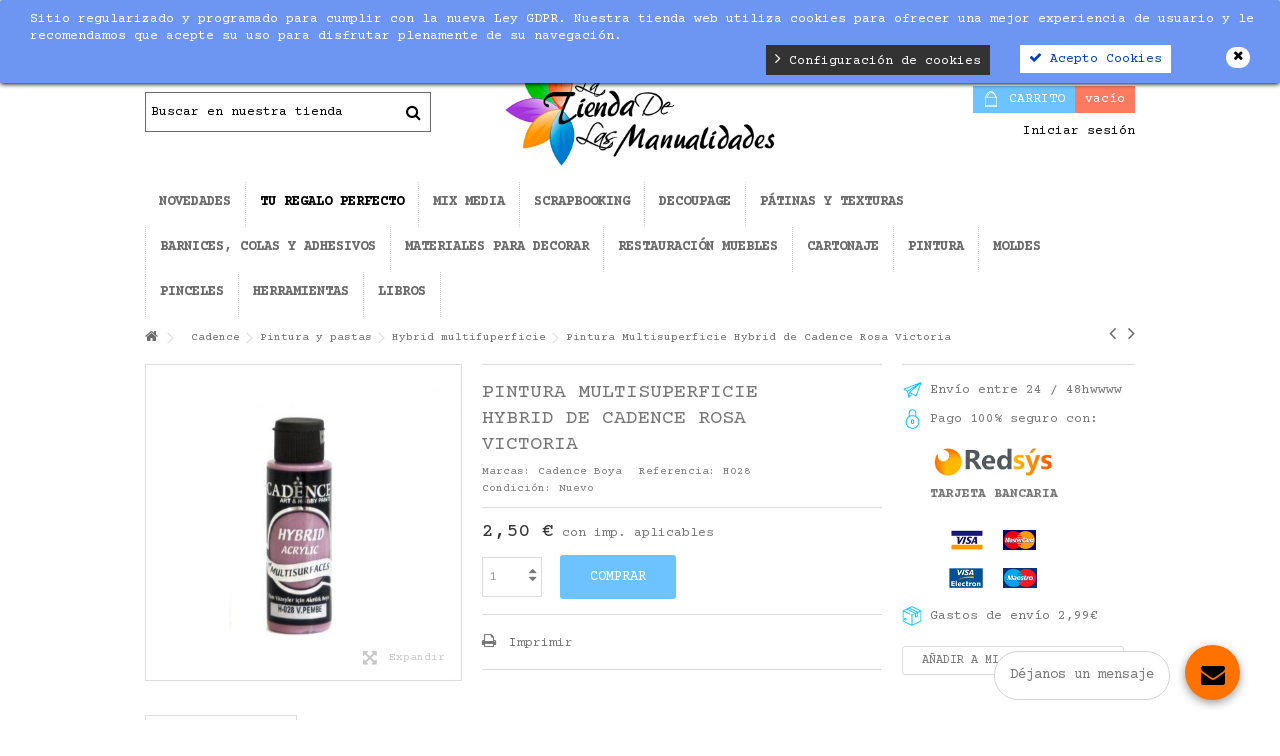

--- FILE ---
content_type: text/html; charset=utf-8
request_url: https://www.latiendadelasmanualidades.com/hybrid-multifuperficie/4530-pintura-multisuperficie-hybrid-de-cadence-rosa-victoria-8699036750472.html
body_size: 45450
content:
<!DOCTYPE HTML>
<!--[if lt IE 7]> <html class="no-js lt-ie9 lt-ie8 lt-ie7" lang="es-es"><![endif]-->
<!--[if IE 7]><html class="no-js lt-ie9 lt-ie8 ie7" lang="es-es"><![endif]-->
<!--[if IE 8]><html class="no-js lt-ie9 ie8" lang="es-es"><![endif]-->
<!--[if gt IE 8]> <html class="no-js ie9" lang="es-es"><![endif]-->
<html lang="es-es">
	<head>
		<!-- Google Tag Manager -->
		
		<script>(function(w,d,s,l,i){w[l]=w[l]||[];w[l].push({'gtm.start':
		new Date().getTime(),event:'gtm.js'});var f=d.getElementsByTagName(s)[0],
		j=d.createElement(s),dl=l!='dataLayer'?'&l='+l:'';j.async=true;j.src=
		'https://www.googletagmanager.com/gtm.js?id='+i+dl;f.parentNode.insertBefore(j,f);
		})(window,document,'script','dataLayer','GTM-5KGG22F');</script>
		
		<!-- End Google Tag Manager -->
		<meta charset="utf-8" />
		<title>Pintura Multisuperficie Hybrid de Cadence Rosa Victoria - La Tienda de las Manualidades</title>
		<script src='https://www.google.com/recaptcha/api.js'></script>
						<meta name="generator" content="PrestaShop" />
		<meta name="robots" content="index,follow" />
		<meta name="viewport" content="initial-scale=1,user-scalable=no,maximum-scale=1,width=device-width">
		<meta name="apple-mobile-web-app-capable" content="yes" /> 
		<link rel="icon" type="image/vnd.microsoft.icon" href="/img/favicon.ico?1699001523" />
		<link rel="shortcut icon" type="image/x-icon" href="/img/favicon.ico?1699001523" />
														<link rel="stylesheet" href="/themes/warehouse/css/global.css" type="text/css" media="all" />
																<link rel="stylesheet" href="/themes/warehouse/css/autoload/highdpi.css" type="text/css" media="all" />
																<link rel="stylesheet" href="/themes/warehouse/css/autoload/responsive-tables.css" type="text/css" media="all" />
																<link rel="stylesheet" href="/themes/warehouse/css/autoload/uniform.default.css" type="text/css" media="all" />
																<link rel="stylesheet" href="/modules/ps_checkout/views/css/payments16.css?version=3.6.3" type="text/css" media="all" />
																<link rel="stylesheet" href="/themes/warehouse/css/product.css" type="text/css" media="all" />
																<link rel="stylesheet" href="/themes/warehouse/css/print.css" type="text/css" media="print" />
																<link rel="stylesheet" href="/js/jquery/plugins/fancybox/jquery.fancybox.css" type="text/css" media="all" />
																<link rel="stylesheet" href="/js/jquery/plugins/bxslider/jquery.bxslider.css" type="text/css" media="all" />
																<link rel="stylesheet" href="/modules/blockfooterhtml/blockfooterhtml.css" type="text/css" media="all" />
																<link rel="stylesheet" href="/themes/warehouse/css/modules/blocktags/blocktags.css" type="text/css" media="all" />
																<link rel="stylesheet" href="/themes/warehouse/css/modules/blockuserinfo/blockuserinfo.css" type="text/css" media="all" />
																<link rel="stylesheet" href="/themes/warehouse/css/modules/productscategory/css/productscategory.css" type="text/css" media="all" />
																<link rel="stylesheet" href="/themes/warehouse/css/modules/productsnavpn/productsnavpn.css" type="text/css" media="all" />
																<link rel="stylesheet" href="/themes/warehouse/css/modules/headerlinks/headerlinks.css" type="text/css" media="all" />
																<link rel="stylesheet" href="/modules/iqitcountdown/css/iqitcountdown.css" type="text/css" media="all" />
																<link rel="stylesheet" href="/modules/iqitcountdown/css/custom_s_1.css" type="text/css" media="all" />
																<link rel="stylesheet" href="/themes/warehouse/css/modules/textbanners/textbanners.css" type="text/css" media="all" />
																<link rel="stylesheet" href="/modules/textbanners/txtbanners_s_1.css" type="text/css" media="all" />
																<link rel="stylesheet" href="/modules/footercontent/css/footercontent.css" type="text/css" media="all" />
																<link rel="stylesheet" href="/themes/warehouse/css/modules/blocksocial_mod/blocksocial_mod.css" type="text/css" media="all" />
																<link rel="stylesheet" href="/modules/iqitproducttags/css/front.css" type="text/css" media="all" />
																<link rel="stylesheet" href="/themes/warehouse/css/modules/blockcategories/blockcategories.css" type="text/css" media="all" />
																<link rel="stylesheet" href="/themes/warehouse/css/modules/blockcart/blockcart.css" type="text/css" media="all" />
																<link rel="stylesheet" href="/js/jquery/plugins/autocomplete/jquery.autocomplete.css" type="text/css" media="all" />
																<link rel="stylesheet" href="/themes/warehouse/css/product_list.css" type="text/css" media="all" />
																<link rel="stylesheet" href="/themes/warehouse/css/modules/blocksearch_mod/blocksearch_mod.css" type="text/css" media="all" />
																<link rel="stylesheet" href="/themes/warehouse/css/modules/themeeditor/css/options/hover.css" type="text/css" media="all" />
																<link rel="stylesheet" href="/modules/themeeditor/css/themeeditor_s_1.css" type="text/css" media="all" />
																<link rel="stylesheet" href="/modules/themeeditor/css/yourcss.css" type="text/css" media="all" />
																<link rel="stylesheet" href="/modules/iqitsizeguide/css/front.css" type="text/css" media="all" />
																<link rel="stylesheet" href="/modules/iqitsizeguide/css/iqitsizeguide_s_1.css" type="text/css" media="all" />
																<link rel="stylesheet" href="/modules/iqitsizeguide/css/platributes.css" type="text/css" media="all" />
																<link rel="stylesheet" href="/themes/warehouse/css/modules/iqitmegamenu/css/front.css" type="text/css" media="all" />
																<link rel="stylesheet" href="/modules/iqitmegamenu/css/iqitmegamenu_s_1.css" type="text/css" media="all" />
																<link rel="stylesheet" href="/themes/warehouse/css/modules/mailalerts/mailalerts.css" type="text/css" media="all" />
																<link rel="stylesheet" href="/modules/kbgdpr/views/css/front/kb_front.css" type="text/css" media="all" />
																<link rel="stylesheet" href="/modules/kbgdpr/views/css/front/kb_cookie_popup.css" type="text/css" media="all" />
																<link rel="stylesheet" href="https://live.sequracdn.com/assets/css/prestashop_rebranded_16.css" type="text/css" media="all" />
																<link rel="stylesheet" href="/themes/warehouse/css/modules/sequrapayment/css/custom.css" type="text/css" media="all" />
																<link rel="stylesheet" href="/modules/sequrapayment/css/banner.css" type="text/css" media="all" />
																<link rel="stylesheet" href="/modules/idxrrelatedproducts/views/css/bootstrap-toggle.min.css" type="text/css" media="all" />
																<link rel="stylesheet" href="/modules/idxrrelatedproducts/views/css/front.css" type="text/css" media="all" />
																<link rel="stylesheet" href="/modules/jwishlist/views/css/front.css" type="text/css" media="all" />
																<link rel="stylesheet" href="/modules/onlinechat/views/css/font-awesome.min.css" type="text/css" media="all" />
																<link rel="stylesheet" href="/modules/onlinechat/views/css/presets/circular.css" type="text/css" media="all" />
																<link rel="stylesheet" href="/modules/onlinechat/views/css/front.css" type="text/css" media="all" />
																<link rel="stylesheet" href="/modules/codfee/views/css/codfee_1.6.css" type="text/css" media="all" />
																<link rel="stylesheet" href="/modules/clickcanarias/views/css/front.css" type="text/css" media="all" />
														<script type="text/javascript">
var CUSTOMIZE_TEXTFIELD = 1;
var FancyboxI18nClose = 'Cerrar';
var FancyboxI18nNext = 'Siguiente';
var FancyboxI18nPrev = 'Previo';
var IDXRRELATEDPRODUCTS_URL_CARRITO = 'https://www.latiendadelasmanualidades.com/carrito';
var IDXRRELATEDPRODUCTS_URL_GET_PRICE = 'https://www.latiendadelasmanualidades.com/module/idxrrelatedproducts/price';
var OCHAT_FRONT_CONTROLLER_URL = 'https://www.latiendadelasmanualidades.com/?fc=module&module=onlinechat&controller=Ochat';
var PS_CATALOG_MODE = false;
var ajax_allowed = true;
var ajax_popup = true;
var ajaxsearch = true;
var allowBuyWhenOutOfStock = false;
var attribute_anchor_separator = '-';
var attributesCombinations = [];
var availableLaterValue = '';
var availableNowValue = '';
var baseDir = 'https://www.latiendadelasmanualidades.com/';
var baseUri = 'https://www.latiendadelasmanualidades.com/';
var blocksearch_type = 'top';
var comparator_max_item = 0;
var comparedProductsIds = [];
var contentOnly = false;
var countdownEnabled = true;
var currency = {"id":1,"name":"Euro","iso_code":"EUR","iso_code_num":"978","sign":"\u20ac","blank":"1","conversion_rate":"1.000000","deleted":"0","format":"2","decimals":"1","active":"1","prefix":"","suffix":" \u20ac","id_shop_list":null,"force_id":false};
var currencyBlank = 1;
var currencyFormat = 2;
var currencyRate = 1;
var currencySign = '€';
var currentDate = '2026-01-17 02:46:34';
var customerGroupWithoutTax = false;
var customizationFields = false;
var customizationId = null;
var customizationIdMessage = 'Personalización n°';
var default_eco_tax = 0;
var delete_txt = 'Eliminar';
var displayList = 1;
var displayPrice = 0;
var doesntExist = 'El producto no existe en este modelo. Por favor, elija otro.';
var doesntExistNoMore = 'Este producto ya no está disponible';
var doesntExistNoMoreBut = 'con éstas características, pero está disponible con otras opciones';
var ecotaxTax_rate = 0;
var fieldRequired = 'Por favor rellene todos los campos requeridos antes de guardar la personalización.';
var freeProductTranslation = '¡Gratis!';
var freeShippingTranslation = '¡Envío gratuito!';
var generated_date = 1768614394;
var grid_size_lg = 5;
var grid_size_lg2 = 15;
var grid_size_md = 4;
var grid_size_md2 = 3;
var grid_size_ms = 2;
var grid_size_ms2 = 6;
var grid_size_sm = 3;
var grid_size_sm2 = 4;
var grid_size_xs = 2;
var grid_size_xs2 = 6;
var groupReduction = 0;
var hasDeliveryAddress = false;
var highDPI = false;
var idDefaultImage = 8427;
var id_lang = 1;
var id_product = 4530;
var idxrRelatedProductCombinationsPrices = [];
var img_dir = 'https://www.latiendadelasmanualidades.com/themes/warehouse/img/';
var img_prod_dir = 'https://www.latiendadelasmanualidades.com/img/p/';
var img_ps_dir = 'https://www.latiendadelasmanualidades.com/img/';
var instantsearch = false;
var iqit_carousel_auto = false;
var iqit_carousel_load = 'ondemand';
var iqit_lazy_load = true;
var iqit_mobile_header_sticky = true;
var iqit_mobile_header_style = 1;
var iqit_sidebarh = false;
var iqit_thumbs_position = false;
var iqitcountdown_days = 'd.';
var iqitcountdown_hours = 'Hours';
var iqitcountdown_minutes = 'Min';
var iqitcountdown_seconds = 'Sec';
var iqitmegamenu_swwidth = false;
var isGuest = 0;
var isLogged = 0;
var isMobile = false;
var isPreloaderEnabled = false;
var isRtl = false;
var jqZoomEnabled = false;
var mailalerts_already = 'Ya tiene establecida una alerta para este producto';
var mailalerts_invalid = 'Su dirección de correo electrónico no es válida';
var mailalerts_placeholder = 'su@email.com';
var mailalerts_registered = 'Solicitud de notificación registrada';
var mailalerts_url_add = 'https://www.latiendadelasmanualidades.com/module/mailalerts/actions?process=add';
var mailalerts_url_check = 'https://www.latiendadelasmanualidades.com/module/mailalerts/actions?process=check';
var maxQuantityToAllowDisplayOfLastQuantityMessage = 0;
var max_item = 'No puedes añadir más de 0 producto(s) al comparador de productos';
var min_item = 'Por favor seleccione por lo menos un producto';
var minimalQuantity = 1;
var more_products_search = 'Más productos';
var noTaxForThisProduct = false;
var oosHookJsCodeFunctions = [];
var page_name = 'product';
var priceDisplayMethod = 0;
var priceDisplayPrecision = 2;
var productAvailableForOrder = true;
var productBasePriceTaxExcl = 2.066116;
var productBasePriceTaxExcluded = 2.066116;
var productBasePriceTaxIncl = 2.5;
var productHasAttributes = false;
var productPrice = 2.5;
var productPriceTaxExcluded = 2.066116;
var productPriceTaxIncluded = 2.5;
var productPriceWithoutReduction = 2.5;
var productReference = 'H028';
var productShowPrice = true;
var productUnitPriceRatio = 0;
var product_fileButtonHtml = 'Seleccione un archivo';
var product_fileDefaultHtml = 'fichero no seleccionado';
var product_specific_price = [];
var ps_checkout3dsEnabled = true;
var ps_checkoutAutoRenderDisabled = false;
var ps_checkoutCancelUrl = 'https://www.latiendadelasmanualidades.com/module/ps_checkout/cancel';
var ps_checkoutCardBrands = ["MASTERCARD","VISA","AMEX"];
var ps_checkoutCardFundingSourceImg = '/modules/ps_checkout/views/img/payment-cards.png';
var ps_checkoutCardLogos = {"AMEX":"\/modules\/ps_checkout\/views\/img\/amex.svg","CB_NATIONALE":"\/modules\/ps_checkout\/views\/img\/cb.svg","DINERS":"\/modules\/ps_checkout\/views\/img\/diners.svg","DISCOVER":"\/modules\/ps_checkout\/views\/img\/discover.svg","JCB":"\/modules\/ps_checkout\/views\/img\/jcb.svg","MAESTRO":"\/modules\/ps_checkout\/views\/img\/maestro.svg","MASTERCARD":"\/modules\/ps_checkout\/views\/img\/mastercard.svg","UNIONPAY":"\/modules\/ps_checkout\/views\/img\/unionpay.svg","VISA":"\/modules\/ps_checkout\/views\/img\/visa.svg"};
var ps_checkoutCartProductCount = 0;
var ps_checkoutCheckUrl = 'https://www.latiendadelasmanualidades.com/module/ps_checkout/check';
var ps_checkoutCheckoutTranslations = {"checkout.go.back.link.title":"Volver a la compra","checkout.go.back.label":"Pagar","checkout.card.payment":"Pago con tarjeta","checkout.page.heading":"Resumen del pedido","checkout.cart.empty":"Tu carrito est\u00e1 vac\u00edo.","checkout.page.subheading.card":"Tarjeta","checkout.page.subheading.paypal":"PayPal","checkout.payment.by.card":"Has elegido pagar con tarjeta.","checkout.payment.by.paypal":"Has elegido pagar con PayPal.","checkout.order.summary":"Este es un breve resumen de tu pedido:","checkout.order.amount.total":"El importe total del pedido es de","checkout.order.included.tax":"(IVA incluido)","checkout.order.confirm.label":"Haz clic en &amp;quot;Confirmar mi pedido&amp;quot; para confirmar el pedido.","paypal.hosted-fields.label.card-name":"Card holder name","paypal.hosted-fields.placeholder.card-name":"Card holder name","paypal.hosted-fields.label.card-number":"N\u00famero de tarjeta","paypal.hosted-fields.placeholder.card-number":"N\u00famero de tarjeta","paypal.hosted-fields.label.expiration-date":"Fecha de caducidad","paypal.hosted-fields.placeholder.expiration-date":"MM\/YY","paypal.hosted-fields.label.cvv":"C\u00f3d. de seguridad","paypal.hosted-fields.placeholder.cvv":"XXX","payment-method-logos.title":"100% secure payments","express-button.cart.separator":"o","express-button.checkout.express-checkout":"Compra r\u00e1pida","error.paypal-sdk":"No PayPal Javascript SDK Instance","checkout.payment.others.link.label":"Otros m\u00e9todos de pago","checkout.payment.others.confirm.button.label":"Confirmar el pedido","checkout.form.error.label":"Se ha producido un error durante el pago. Vuelve a intentarlo o ponte en contacto con el servicio de asistencia.","loader-component.label.header":"\u00a1Gracias por tu compra!","loader-component.label.body":"Por favor, espera, estamos procesando tu pago","error.paypal-sdk.contingency.cancel":"Autenticaci\u00f3n del titular de la tarjeta cancelada, por favor, elige otro m\u00e9todo de pago o int\u00e9ntalo de nuevo.","error.paypal-sdk.contingency.error":"Se ha producido un error en la autentificaci\u00f3n del titular de la tarjeta, por favor, elige otro m\u00e9todo de pago o int\u00e9ntalo de nuevo.","error.paypal-sdk.contingency.failure":"Autenticaci\u00f3n del titular de la tarjeta cancelada, por favor, elige otro m\u00e9todo de pago o int\u00e9ntalo de nuevo.","error.paypal-sdk.contingency.unknown":"Autenticaci\u00f3n del titular de la tarjeta no puede ser verificada, por favor, elige otro m\u00e9todo de pago o int\u00e9ntalo de nuevo."};
var ps_checkoutCheckoutUrl = 'https://www.latiendadelasmanualidades.com/pedido?step=1';
var ps_checkoutConfirmUrl = 'https://www.latiendadelasmanualidades.com/confirmacion-pedido';
var ps_checkoutCreateUrl = 'https://www.latiendadelasmanualidades.com/module/ps_checkout/create';
var ps_checkoutCspNonce = '';
var ps_checkoutExpressCheckoutCartEnabled = false;
var ps_checkoutExpressCheckoutOrderEnabled = false;
var ps_checkoutExpressCheckoutProductEnabled = false;
var ps_checkoutExpressCheckoutSelected = false;
var ps_checkoutExpressCheckoutUrl = 'https://www.latiendadelasmanualidades.com/module/ps_checkout/ExpressCheckout';
var ps_checkoutFundingSource = 'paypal';
var ps_checkoutFundingSourcesSorted = ["paypal","paylater","card","bancontact","eps","giropay","ideal","mybank","p24","blik"];
var ps_checkoutHostedFieldsContingencies = 'SCA_WHEN_REQUIRED';
var ps_checkoutHostedFieldsEnabled = true;
var ps_checkoutHostedFieldsSelected = false;
var ps_checkoutLoaderImage = '/modules/ps_checkout/views/img/loader.svg';
var ps_checkoutPartnerAttributionId = 'PrestaShop_Cart_PSXO_PSDownload';
var ps_checkoutPayLaterCartPageButtonEnabled = false;
var ps_checkoutPayLaterCategoryPageBannerEnabled = false;
var ps_checkoutPayLaterHomePageBannerEnabled = false;
var ps_checkoutPayLaterOrderPageBannerEnabled = false;
var ps_checkoutPayLaterOrderPageButtonEnabled = false;
var ps_checkoutPayLaterOrderPageMessageEnabled = false;
var ps_checkoutPayLaterProductPageBannerEnabled = false;
var ps_checkoutPayLaterProductPageButtonEnabled = false;
var ps_checkoutPayLaterProductPageMessageEnabled = false;
var ps_checkoutPayPalButtonConfiguration = null;
var ps_checkoutPayPalOrderId = '';
var ps_checkoutPayPalSdkConfig = {"clientId":"AXjYFXWyb4xJCErTUDiFkzL0Ulnn-bMm4fal4G-1nQXQ1ZQxp06fOuE7naKUXGkq2TZpYSiI9xXbs4eo","merchantId":"JERUKHH9C749Y","currency":"EUR","intent":"capture","commit":"false","vault":"false","integrationDate":"2022-14-06","dataPartnerAttributionId":"PrestaShop_Cart_PSXO_PSDownload","dataCspNonce":"","dataEnable3ds":"true","enableFunding":"paylater","components":"marks,funding-eligibility"};
var ps_checkoutPayWithTranslations = {"paypal":"Pagar con PayPal","paylater":"Pagar en varios plazos con PayPal Pay Later ","card":"Pagar con tarjeta - pagos 100% seguros","bancontact":"Pagar con Bancontact","eps":"Pagar con EPS","giropay":"Pagar con Giropay","ideal":"Pagar con iDEAL","mybank":"Pagar con MyBank","p24":"Pagar con Przelewy24","blik":"Pagar con BLIK"};
var ps_checkoutPaymentMethodLogosTitleImg = '/modules/ps_checkout/views/img/lock_checkout.svg';
var ps_checkoutRenderPaymentMethodLogos = true;
var ps_checkoutValidateUrl = 'https://www.latiendadelasmanualidades.com/module/ps_checkout/validate';
var ps_checkoutVersion = '3.6.3';
var quantitiesDisplayAllowed = false;
var quantityAvailable = 0;
var quickView = false;
var reduction_percent = 0;
var reduction_price = 0;
var removingLinkText = 'eliminar este producto de mi carrito';
var roundMode = 2;
var search_url = 'https://www.latiendadelasmanualidades.com/buscar';
var specific_currency = false;
var specific_price = 0;
var static_token = 'f68a9d05b66fe40e52ab58f1bfe3de20';
var stock_management = 1;
var taxRate = 21;
var toBeDetermined = 'A determinar';
var token = 'f68a9d05b66fe40e52ab58f1bfe3de20';
var uploading_in_progress = 'En curso, espere un momento por favor ...';
var usingSecureMode = true;
</script>

						<script type="text/javascript" src="/js/jquery/jquery-1.11.0.min.js"></script>
						<script type="text/javascript" src="/js/jquery/jquery-migrate-1.2.1.min.js"></script>
						<script type="text/javascript" src="/js/jquery/plugins/jquery.easing.js"></script>
						<script type="text/javascript" src="/js/tools.js"></script>
						<script type="text/javascript" src="/themes/warehouse/js/global.js"></script>
						<script type="text/javascript" src="/themes/warehouse/js/autoload/10-bootstrap.min.js"></script>
						<script type="text/javascript" src="/themes/warehouse/js/autoload/15-jquery.total-storage.min.js"></script>
						<script type="text/javascript" src="/themes/warehouse/js/autoload/15-jquery.uniform-modified.js"></script>
						<script type="text/javascript" src="/themes/warehouse/js/autoload/modernizr-custom.js"></script>
						<script type="text/javascript" src="/modules/ps_checkout/views/js/front.js?version=3.6.3"></script>
						<script type="text/javascript" src="/js/jquery/plugins/fancybox/jquery.fancybox.js"></script>
						<script type="text/javascript" src="/js/jquery/plugins/jquery.idTabs.js"></script>
						<script type="text/javascript" src="/js/jquery/plugins/jquery.scrollTo.js"></script>
						<script type="text/javascript" src="/js/jquery/plugins/jquery.serialScroll.js"></script>
						<script type="text/javascript" src="/js/jquery/plugins/bxslider/jquery.bxslider.js"></script>
						<script type="text/javascript" src="/themes/warehouse/js/product.js"></script>
						<script type="text/javascript" src="/themes/warehouse/js/modules/productscategory/js/productscategory.js"></script>
						<script type="text/javascript" src="/modules/iqitcountdown/js/count.js"></script>
						<script type="text/javascript" src="/modules/iqitcountdown/js/iqitcountdown.js"></script>
						<script type="text/javascript" src="/modules/pluginadder/easyzoom.js"></script>
						<script type="text/javascript" src="/modules/pluginadder/jquery.lazyload.min.js"></script>
						<script type="text/javascript" src="/modules/pluginadder/plugins.js"></script>
						<script type="text/javascript" src="/modules/pluginadder/script.js"></script>
						<script type="text/javascript" src="/themes/warehouse/js/tools/treeManagement.js"></script>
						<script type="text/javascript" src="/themes/warehouse/js/modules/blockcart/ajax-cart.js"></script>
						<script type="text/javascript" src="/js/jquery/plugins/autocomplete/jquery.autocomplete.js"></script>
						<script type="text/javascript" src="/modules/blocksearch_mod/blocksearch_mod.js"></script>
						<script type="text/javascript" src="/modules/themeeditor/js/front/script.js"></script>
						<script type="text/javascript" src="/modules/iqitsizeguide/js/front.js"></script>
						<script type="text/javascript" src="/modules/iqitmegamenu/js/classie.js"></script>
						<script type="text/javascript" src="/modules/iqitmegamenu/js/front_horizontal.js"></script>
						<script type="text/javascript" src="/modules/iqitmegamenu/js/front_vertical.js"></script>
						<script type="text/javascript" src="/modules/iqitmegamenu/js/front_sticky.js"></script>
						<script type="text/javascript" src="/modules/iqitmegamenu/js/mlpushmenu.js"></script>
						<script type="text/javascript" src="/themes/warehouse/js/modules/mailalerts/mailalerts.js"></script>
						<script type="text/javascript" src="/modules/ganalytics/views/js/GoogleAnalyticActionLib.js"></script>
						<script type="text/javascript" src="/modules/kbgdpr/views/js/front/kb_front.js"></script>
						<script type="text/javascript" src="/modules/sequrapayment/js/sequrapaymentpscheckout.js"></script>
						<script type="text/javascript" src="/modules/idxrrelatedproducts/views/js/bootstrap-toggle.min.js"></script>
						<script type="text/javascript" src="/modules/idxrrelatedproducts/views/js/front.js"></script>
						<script type="text/javascript" src="/modules/jwishlist/views/js/front.js"></script>
						<script type="text/javascript" src="/modules/quantitydiscountpro/views/js/qdp.js"></script>
						<script type="text/javascript" src="/modules/onlinechat/views/js/front.js"></script>
						<script type="text/javascript" src="/modules/onlinechat/views/js/textarea-resize.js"></script>
						<script type="text/javascript" src="/modules/codfee/views/js/codfee16.js"></script>
						<script type="text/javascript" src="/modules/klsmartrmail/views/js/sm.js"></script>
						<script type="text/javascript" src="/modules/clickcanarias/views/js/functions.js"></script>
							
			<script type="text/javascript">
				(window.gaDevIds=window.gaDevIds||[]).push('d6YPbH');
				(function(i,s,o,g,r,a,m){i['GoogleAnalyticsObject']=r;i[r]=i[r]||function(){
				(i[r].q=i[r].q||[]).push(arguments)},i[r].l=1*new Date();a=s.createElement(o),
				m=s.getElementsByTagName(o)[0];a.async=1;a.src=g;m.parentNode.insertBefore(a,m)
				})(window,document,'script','//www.google-analytics.com/analytics.js','ga');
				ga('create', 'UA-90561736-1', 'auto');
				ga('require', 'ec');</script><div class="kb-ck-bar-notify-block">
    <div class="kb-ck-notify-message col-lg-8">
        <p>Sitio regularizado y programado para cumplir con la nueva Ley GDPR. Nuestra tienda web utiliza cookies para ofrecer una mejor experiencia de usuario y le recomendamos que acepte su uso para disfrutar plenamente de su navegaci&oacute;n.</p>
    </div>
    <div class="col-lg-4">
        <div class="kb-ck-notify-btns">
                        <button type="button" class="kb-ck-close-btn">
                <i class="icon-remove"></i>
            </button>
                    <div class="kb-ck-notify-accept-btn">
                <form method="post" id="kb-ck-law-form" action="">

                <button type="submit" name="submit_kbcookie_law" class="kb-ck-btn kb-ck-apt-btn"><i class="icon-check"></i> Acepto Cookies</button>
                </form>
            </div>
            <div class="kb-ck-notify-info-btn">
                <a href="#" id="kb-ck-settings-link" class="kb-ck-btn kb-ck-inf-btn"><i class="icon-angle-right"></i> Configuración de cookies</a>

            </div>
        </div>
        
    </div>
    <script>
        var cookie_lifetime = '30';
        var hiding_effect = "fade";
        var cookie_name = "___kbgdcc";
    </script>
    <style>
        .kb-ck-bar-notify-block {
            background: #6d96f3 !important;
            opacity: 1 !important;
                            -webkit-box-shadow: 0px 1px 5px 0px #000000;
                -moz-box-shadow: 0px 1px 5px 0px #000000;
                box-shadow: 0px 1px 5px 0px #000000;
                top: 0 !important; 
                    }
        .kb-ck-bar-notify-block > div.kb-ck-notify-message > p {
            color: #ffffff !important;
        }
        .kb-ck-apt-btn {
            color:#0040c1 !important;
            background: #ffffff !important;

        }
        .kb-ck-inf-btn {
            background: #333333 !important;
            color: #ffffff !important;
        }
    </style>
</div>

        

<div class='kb-box-modal kb-modal-open' id='kb-cookie-setting-modal'>
    <div class='kb-modal-contents kb-contentOpen' id="kb-popup-content">
        <form method="post" action id="kb-ck-perference-form">
        <h1 class='kb-modal-title'>Centro de preferencia de cookies <a class="close-kb-modal" href="javascript:void(0);" onclick="showStuff('kb-cookie-setting-modal')">x</a></h1>
        <div class="kb-modal-body">
            <div class="kb-modal-left-tab">
                <ul>
                                                                        <li class="kb-modal-tabs active">
                                <a href="#kb_module_category_1" onclick="return false;">

                                    Cookies estrictamente necesarias
                                </a>
                            </li>
                                                    <li class="kb-modal-tabs ">
                                <a href="#kb_module_category_2" onclick="return false;">

                                    Cookies de rendimiento
                                </a>
                            </li>
                                                    <li class="kb-modal-tabs ">
                                <a href="#kb_module_category_3" onclick="return false;">

                                    Cookies Funcionales
                                </a>
                            </li>
                                                    <li class="kb-modal-tabs ">
                                <a href="#kb_module_category_4" onclick="return false;">

                                    Targeting Cookies
                                </a>
                            </li>
                                                                <li class="">
                        <a href="https://www.latiendadelasmanualidades.com/content/9-politica-de-cookies" target="_blank">Más información</a>
                    </li>
                </ul>
            </div>
            <div class="kb-modal-right-tab">
                                                            <div class="kb-modal-tab-content active" id="kb_module_category_1">
                            <h4>Cookies estrictamente necesarias</h4>
                                                            <div class="kb-info-bar">
                                    <p>Siempre activo</p>
                                    <input name="kb_cookie_preference_1" type="hidden" value="1">
                                </div>
                                                        <div class="kb-content-body">
                                <p>Estas cookies son necesarias para que el sitio web funcione y no se pueden desactivar en nuestros sistemas.&nbsp;Por lo general, solo se configuran en respuesta a las acciones que realiza, que equivalen a una solicitud de servicios, como establecer sus preferencias de privacidad, iniciar sesi&oacute;n o completar formularios.&nbsp;Puede configurar su navegador para que bloquee estas cookies, pero es posible que algunas partes del sitio no funcionen.</p>
                                <div class="kb_used_cookies">
                                                                    </div>
                            </div>
                        </div>
                                            <div class="kb-modal-tab-content " id="kb_module_category_2">
                            <h4>Cookies de rendimiento</h4>
                                                            <div class="kb-info-bar">
                                    <div class="kb-switch-bar">
                                        <label class="switch">
                                            <span class="kb-switch-text">Activo</span><!--22052018-->
                                            <div class="checker" style="display: none;">
                                                <input name="kb_cookie_preference_2" value="0" type="hidden"/>
                                                <span class="checked"><input name="kb_cookie_preference_2" value="1" type="checkbox" checked="checked"/></span>
                                            </div>
                                            <span class="slider round"></span>					  
                                        </label>
                                    </div>
                                </div>
                                                        <div class="kb-content-body">
                                <p>Estas cookies nos permiten contar las visitas y las fuentes de tr&aacute;fico, para que podamos medir y mejorar el rendimiento de nuestro sitio. Nos ayudan a saber qu&eacute; p&aacute;ginas son m&aacute;s populares y menos populares, y c&oacute;mo los visitantes se mueven por el sitio. Toda la informaci&oacute;n que recopilan estas cookies se agrega y, por lo tanto, es an&oacute;nima. Si no permite estas cookies, no sabremos cu&aacute;ndo visit&oacute; nuestro sitio.</p>
                                <div class="kb_used_cookies">
                                                                    </div>
                            </div>
                        </div>
                                            <div class="kb-modal-tab-content " id="kb_module_category_3">
                            <h4>Cookies Funcionales</h4>
                                                            <div class="kb-info-bar">
                                    <div class="kb-switch-bar">
                                        <label class="switch">
                                            <span class="kb-switch-text">Activo</span><!--22052018-->
                                            <div class="checker" style="display: none;">
                                                <input name="kb_cookie_preference_3" value="0" type="hidden"/>
                                                <span class="checked"><input name="kb_cookie_preference_3" value="1" type="checkbox" checked="checked"/></span>
                                            </div>
                                            <span class="slider round"></span>					  
                                        </label>
                                    </div>
                                </div>
                                                        <div class="kb-content-body">
                                <p>Estas cookies permiten proporcionar funcionalidad y personalizaci&oacute;n mejoradas, como videos y chats en vivo. Pueden ser establecidos por nosotros o por proveedores externos cuyos servicios hemos agregado a nuestras p&aacute;ginas. Si no permite estas cookies, es posible que algunas o todas estas funcionalidades no funcionen correctamente.</p>
                                <div class="kb_used_cookies">
                                                                    </div>
                            </div>
                        </div>
                                            <div class="kb-modal-tab-content " id="kb_module_category_4">
                            <h4>Targeting Cookies</h4>
                                                            <div class="kb-info-bar">
                                    <div class="kb-switch-bar">
                                        <label class="switch">
                                            <span class="kb-switch-text">Activo</span><!--22052018-->
                                            <div class="checker" style="display: none;">
                                                <input name="kb_cookie_preference_4" value="0" type="hidden"/>
                                                <span class="checked"><input name="kb_cookie_preference_4" value="1" type="checkbox" checked="checked"/></span>
                                            </div>
                                            <span class="slider round"></span>					  
                                        </label>
                                    </div>
                                </div>
                                                        <div class="kb-content-body">
                                <p>Estas cookies son establecidas a trav&eacute;s de nuestro sitio por nuestros socios publicitarios. Pueden ser utilizados por esas compa&ntilde;&iacute;as para crear un perfil de sus intereses y mostrarle anuncios relevantes en otros sitios. Funcionan al identificar de manera &uacute;nica su navegador y dispositivo. Si no permite estas cookies, no experimentar&aacute; nuestra publicidad dirigida en diferentes sitios web.</p>
                                <div class="kb_used_cookies">
                                                                    </div>
                            </div>
                        </div>
                                                </div>
        </div>  
        <div class="kb-modal-footer">			
            <div class="kb-action-buttons">

                <button type="submit" name="submit_cookie_preference" class="kb-btn">Guardar ajustes</button>
            </div>
        </div>	
    </form>
    </div>  
</div>  
<div id="kb-modal-backdropDiv" class="kb-modal-backdrop"></div>

        
            
<script>
    var kb_gdpr_checkbox_mand = "Debe elegir la casilla de verificación.";
    var kb_gdpr_field_required = "Se requiere campo.";
    var kb_active = "Activo";
    var kb_inactive = "Inactivo";
</script>
            
<script>
var sequraProducts = [];
sequraProducts.push("i1");
sequraProducts.push("sp1");
sequraProducts.push("pp3");
var sequraConfigParams = {
    merchant: "latiendadelasmanualidades",
    assetKey: "M21_YkFt7F",
    products: sequraProducts,
    scriptUri: "https://live.sequracdn.com/assets/sequra-checkout.min.js",
    decimalSeparator: ',',
    thousandSeparator: ' ',
    light: 'true',
};



(function (i, s, o, g, r, a, m) {i['SequraConfiguration'] = g;i['SequraOnLoad'] = [];i[r] = {};i[r][a] = function (callback) {i['SequraOnLoad'].push(callback);};(a = s.createElement(o)), (m = s.getElementsByTagName(o)[0]);a.async = 1;a.src = g.scriptUri;m.parentNode.insertBefore(a, m);})(window, document, 'script', sequraConfigParams, 'Sequra', 'onLoad');

//Helper
var SequraHelper = {
  presets: {
      L:         '{"alignment":"left"}',
      R:         '{"alignment":"right"}',
      legacy:    '{"type":"legacy"}',
      legacyL:  '{"type":"legacy","alignment":"left"}',
      legacyR:  '{"type":"legacy","alignment":"right"}',
      minimal:   '{"type":"text","branding":"none","size":"S","starting-text":"as-low-as"}',
      minimalL: '{"type":"text","branding":"none","size":"S","starting-text":"as-low-as","alignment":"left"}',
      minimalR: '{"type":"text","branding":"none","size":"S","starting-text":"as-low-as","alignment":"right"}'
  },
  drawnWidgets: [],
  getText: function (selector) {
      return  selector && document.querySelector(selector)?document.querySelector(selector).innerText:"0";
  },
  nodeToCents: function (node) {
      return SequraHelper.textToCents( node?node.innerText:"0" );
  },
  selectorToCents: function (selector) {
      return SequraHelper.textToCents(SequraHelper.getText(selector));
  },

  textToCents: function (text) {
      text = text.replace(/^\D*/,'').replace(/\D*$/,'');
      if(text.indexOf(sequraConfigParams.decimalSeparator)<0){
          text += sequraConfigParams.decimalSeparator + '00';
      }
      return SequraHelper.floatToCents(
          parseFloat(
                  text
                  .replace(sequraConfigParams.thousandSeparator,'')
                  .replace(sequraConfigParams.decimalSeparator,'.')
          )
      );
  },

  floatToCents: function (value) {
      return parseInt(value.toFixed(2).replace('.', ''), 10);
  },

  mutationCallback: function(mutationList, mutationObserver) {
      SequraHelper.refreshWidget(mutationList[0].target)
  },

  refreshWidgets: function (price_src) {
      SequraHelper.waitForElememt(price_src).then(function(){
        document.querySelectorAll(price_src).forEach(function(item,index){
            if(!item.getAttribute('observed-by-sequra-promotion-widget')){
                item.setAttribute('observed-by-sequra-promotion-widget',price_src)
            }
            SequraHelper.refreshWidget(item);
        });
      })
  },

  refreshWidget: function (price_item) {
    var new_amount = SequraHelper.textToCents(price_item.innerText)
    document.querySelectorAll('[observes^=\"' + price_item.getAttribute('observed-by-sequra-promotion-widget') + '\"]').forEach(function(item) {
        item.setAttribute('data-amount', new_amount);
    });
    SequraHelper.refreshComponents();
  },

  refreshComponents: function () {
      Sequra.onLoad(
          function(){
              Sequra.refreshComponents();
          }
      );
  },

  drawPromotionWidget: function (price_src,dest,product,theme,reverse,campaign) {
      if(SequraHelper.drawnWidgets[price_src+dest+product+theme+reverse+campaign]){
          return;
      }
	  SequraHelper.drawnWidgets[price_src+dest+product+theme+reverse+campaign] = true;
      var srcNodes = document.querySelectorAll(price_src);
      if(srcNodes.length==0){
          console.error(price_src + ' is not a valid css selector to read the price from, for sequra widget.');
          return;
      }
      destNodes = document.querySelectorAll(dest)
      if(destNodes.length==0){
          console.error(dest + ' is not a valid css selector to write sequra widget to.');
          return;
      }
      destNodes.forEach(function(destNode,i) {
          destNode.setAttribute('price_src',price_src);
          destNode.setAttribute('unique_dest_id',price_src+'_'+i);
          SequraHelper.drawSinglePromotionWidget(srcNodes[i],destNode,product,theme,reverse,campaign);
      });
      this.refreshComponents();
  },

  drawSinglePromotionWidget: function (srcNode,destNode,product,theme,reverse,campaign) {
      var promoWidgetNode = document.createElement('div');
      var price_in_cents = 0;

      var MutationObserver = window.MutationObserver || window.WebKitMutationObserver;
      if(MutationObserver && srcNode){//Don't break if not supported in browser
          if(!srcNode.getAttribute('observed-by-sequra-promotion-widget')){//Define only one observer per price_src
              var mo = new MutationObserver(SequraHelper.mutationCallback);
              mo.observe(srcNode, {childList: true, subtree: true});
              mo.observed_as = destNode.getAttribute('price_src');
              srcNode.setAttribute('observed-by-sequra-promotion-widget',destNode.getAttribute('unique_dest_id'));
          }
      }
      promoWidgetNode.setAttribute('observes', destNode.getAttribute('unique_dest_id'));
      price_in_cents = SequraHelper.nodeToCents(srcNode);
      promoWidgetNode.className = 'sequra-promotion-widget';
      promoWidgetNode.setAttribute('data-amount',price_in_cents);
      promoWidgetNode.setAttribute('data-product',product);
      if(this.presets[theme]){
          theme = this.presets[theme]
      }
      try {
          attributes = JSON.parse(theme);
          for (var key in attributes) {
              promoWidgetNode.setAttribute('data-'+key,""+attributes[key]);
          }
      } catch(e){
          promoWidgetNode.setAttribute('data-type','text');
      }
      if(reverse){
          promoWidgetNode.setAttribute('data-reverse',reverse);
      }
      if(campaign){
          promoWidgetNode.setAttribute('data-campaign',campaign);
      }
      if (destNode.nextSibling) {//Insert after
          destNode.parentNode.insertBefore(promoWidgetNode, destNode.nextSibling);
      }
      else {
          destNode.parentNode.appendChild(promoWidgetNode);
      }
  },

  waitForElememt: function (selector) {
    return new Promise( function(resolve) {
        if (document.querySelector(selector)) {
            return resolve();
        }
        const observer = new MutationObserver(function(mutations) {
            mutations.forEach(function(mutation) {
                if (!mutation.addedNodes)
                    return;
                var found = false;
                mutation.addedNodes.forEach(function(node){
                        found = found || (node.matches && node.matches(selector));
                });
                if(found) {
                    resolve();
                    observer.disconnect();
                }
            });
        });

        observer.observe(document.body, {
            childList: true,
            subtree: true
        });
    });
  }
};


</script>

<script>
    if( typeof OCHAT_FRONT_CONTROLLER_URL == 'undefined' ) {
        OCHAT_FRONT_CONTROLLER_URL = "https://www.latiendadelasmanualidades.com/?fc=module&module=onlinechat&controller=Ochat";
    }
    var online = "0";
    OCHAT_UNIQID = "622f62aed441df8be17b43c40b62b094";
</script>

<div class="row chat-window" id="chat_window_2" style="right:40px;">
    <div class="ochat-panel-default">
        <div class="ochat-panel-heading" style="background-color: #FF7200">
            <div class="col-md-12 col-xs-12">
                <p class="ochat-title" style="color: black">D&eacute;janos un mensaje</p>
            </div>
        </div>
        <div class="offline-form msg_container_base">
            <form role="form" class="form-group" enctype="text/plain" action="#" method="POST" id="offlineForm" name="offlineForm">
                <div class="formoffline" style="background-color: #FAFBFC; color: black; background-image: url(/modules/onlinechat/views/img/backgrounds/atlantic.png)">
                    <br/>
                    <div class="ochat-alert ochat-alert-success" role="alert" style="display: none;" id="return-message">
                            Gracias por tu mensaje. &iexcl;Nos pondremos en contacto contigo muy pronto!
                    </div>
                    <div class="ochat-alert ochat-alert-warning" role="alert" style="display: none;" id="disconnect-message">
                            An error occured. Please try to send your message later.
                    </div>
                    <div class="row">
                        <div class="col-sm-12 OCHAT_OFFLINE_WELCOME_TEXT">
                            Lo sentimos, ahora mismo no hay nadie online para poder atenderte. D&eacute;janos tus datos y el mensaje, e intentaremos responderte lo antes posible.
                        </div>
                    </div>
                    <br/>
                                            <div class="row input">
                            <div class="ochat-form-group clear">
                                <div class="col-sm-12">
                                    <input type="text" class="ochat-form-control " id="OCHAT_FORM_NAME" name="OCHAT_FORM_NAME" placeholder="Nombre y Apellido" value="" maxlength="40"/>
                                </div>
                            </div>
                        </div>
                                        <div class="row input">
                        <div class="ochat-form-group ochat-form-email clear">
                            <div class="col-sm-12">
                                <input type="email" class="ochat-form-control " id="OCHAT_FORM_EMAIL" name="OCHAT_FORM_EMAIL" placeholder="Correo electrónico" value="" maxlength="40"/>
                            </div>
                        </div>
                    </div>
                                            <div class="row input">
                            <div class="ochat-form-group clear">
                                <div class="col-sm-12">
                                    <input type="text" class="ochat-form-control" id="OCHAT_FORM_PHONE" name="OCHAT_FORM_PHONE" placeholder="Teléfono" maxlength="40"/>
                                </div>
                            </div>
                        </div>
                                    </div>
                <div class="ochat-footer">
                    <div class="ochat-form-group clear">
                        <div class="col-sm-10 ochat-offline-form-message">
                            <textarea type="textarea" rows="3" class="hidden-textarea ochat-form-control valid-input" id="OCHAT_FORM_MESSAGE" name="OCHAT_FORM_MESSAGE" placeholder="Mensaje"></textarea>
                        </div>
                        <div class="col-sm-1">
                            <button type="submit" id="send-offline-form" class="ochat-btn ochat-btn-primary  cant-submit" style="color: #FF7200"><i class="fa fa-send-o"></i></button>
                        </div>
                                                    <div class="gdprochat">
                                
                            </div>
                                            </div>
                </div>

            </form>
        </div>
    </div>
</div>
<div id="open_ochat_conversion" style="right:40px;">
    <div id="hello_text-offline" style="right: 70px;">
        <span>D&eacute;janos un mensaje</span>
    </div>
    <div id="ochat_window_open"  style="float: right;">
        <span class="close_ochat_window" style="display: none; background-color: #FF7200; color: black; float: right"><i class="fa fa-times"></i></span>
        <span class="open_ochat_window" style="background-color: #FF7200; color: black; float: right"><i class="fa fa-envelope"></i></span>
        <div class="clear"></div>
    </div>
    <div class="clear"></div>
</div>

		<link rel="stylesheet" href="https://fonts.googleapis.com/css2?family=Courier+Prime" type="text/css" media="all">
		
									<link rel="stylesheet" href="https://fonts.googleapis.com/css2?family=Courier+Prime:wght@400;700" type="text/css" media="all" />
					
		<!--[if lt IE 9]>
		<script src="https://oss.maxcdn.com/libs/html5shiv/3.7.0/html5shiv.js"></script>
		<script src="https://oss.maxcdn.com/libs/respond.js/1.3.0/respond.min.js"></script>
		<![endif]-->
		<!--[if lte IE 9]>
		
		<script src="https://www.latiendadelasmanualidades.com/themes/warehouse/js/flexibility.js"></script>

		<![endif]-->
		<meta property="og:title" content="Pintura Multisuperficie Hybrid de Cadence Rosa Victoria - La Tienda de las Manualidades"/>
		<meta property="og:url" content="https://www.latiendadelasmanualidades.com/hybrid-multifuperficie/4530-pintura-multisuperficie-hybrid-de-cadence-rosa-victoria-8699036750472.html"/>
		<meta property="og:site_name" content="La Tienda de las Manualidades"/>
		
		<meta property="og:description" content="">
				<meta property="og:type" content="product">
				<meta property="og:image" content="https://www.latiendadelasmanualidades.com/8427-large_default/pintura-multisuperficie-hybrid-de-cadence-rosa-victoria.jpg">					</head>
	<body id="product" class="not-index product product-4530 product-pintura-multisuperficie-hybrid-de-cadence-rosa-victoria category-353 category-hybrid-multifuperficie hide-left-column hide-right-column  lang_es   	 ">
	<!-- Google Tag Manager (noscript) -->
	<noscript><iframe src="https://www.googletagmanager.com/ns.html?id=GTM-5KGG22F"
	height="0" width="0" style="display:none;visibility:hidden"></iframe></noscript>
	<!-- End Google Tag Manager (noscript) -->
			
	
	<div id="page">
		<div class="header-container">
			<header id="header">
		
			
						<div class="banner">
					<div class="container">
						<div class="row">
							
						</div>
					</div>
				</div>
									<div class="nav">
					<div class="container">
						<div class="row">
							<nav>
								
<!-- Block header links module -->
<ul id="header_links" class="clearfix">

    				    
    	<li id="header_link_contact"><a href="https://www.latiendadelasmanualidades.com/contactar" title="Contacto">Contacto</a></li>	     
    <li class="separator">|</li>    
    <li>Todo el material necesario para hacer realidad tus manualidades</li></ul>
<!-- /Block header links module -->

								
															</nav>
						</div>
					</div>
				</div>
								<div>
					<div class="container container-header">
														<div id="desktop-header" class="desktop-header">
									<div class="row">
						<div id="header_logo" class="col-xs-12 col-sm-4  col-sm-push-4 centered-logo  ">

							<a href="https://www.latiendadelasmanualidades.com/" title="La Tienda de las Manualidades">
								<img class="logo img-responsive replace-2xlogo" src="https://www.latiendadelasmanualidades.com/img/la-tienda-de-las-manualidades-logo-1641807199.jpg"   width="400" height="218" alt="La Tienda de las Manualidades" />
							</a>
						</div>
						

	<!-- Block search module TOP -->
	<div id="search_block_top_content" class="col-xs-12 col-sm-4  col-sm-pull-4 disable_center">
	<div class="iqitsearch-inner">
	
	
		<div id="search_block_top" class="search_block_top  iqit-search" >
		<form method="get" action="//www.latiendadelasmanualidades.com/buscar" id="searchbox">
			<input type="hidden" name="controller" value="search" />
			<input type="hidden" name="orderby" value="position" />
			<input type="hidden" name="orderway" value="desc" />

			<div class="search_query_container ">
						<input type="hidden" name="search-cat-select" value="0" class="search-cat-select" />
						<input class="search_query form-control" type="text" id="search_query_top" name="search_query" placeholder="Buscar en nuestra tienda" value="" />
			
			<button type="submit" name="submit_search" class="button-search">
				<span>Buscar en nuestra tienda</span>
			</button>
			</div>
		</form>

	</div>
		
		 </div></div>

	


	<!-- /Block search module TOP -->
<!-- MODULE Block cart -->
<div id="shopping_cart_container" class="col-xs-12 col-sm-4 clearfix">
	<div class="shopping_cart">
		<a href="https://www.latiendadelasmanualidades.com/pedido" title="Ver mi carrito de compra" rel="nofollow">
			<span class="cart_name">Carrito</span><div class="more_info">
			<span class="ajax_cart_quantity unvisible">0</span>
			<span class="ajax_cart_product_txt unvisible">Producto:</span>
			<span class="ajax_cart_product_txt_s unvisible">Productos:</span>
			<span class="ajax_cart_total unvisible">
							</span>
			<span class="ajax_cart_no_product">vacío</span>
					</div>
		</a>
					<div class="cart_block block exclusive">
				<div class="block_content">
					<!-- block list of products -->
					<div class="cart_block_list">
												<p class="cart_block_no_products">
							Ningún producto
						</p>
																		<div class="cart-prices">
							<div class="cart-prices-line first-line">
								<span class="price cart_block_shipping_cost ajax_cart_shipping_cost unvisible">
																			 A determinar																	</span>
								<span class="unvisible">
									Transporte
								</span>
							</div>
																					<div class="cart-prices-line last-line">
								<span class="price cart_block_total ajax_block_cart_total">0,00 €</span>
								<span>Total</span>
							</div>
													</div>
						<p class="cart-buttons">
							<a id="button_order_cart" class="btn btn-default button button-medium" href="https://www.latiendadelasmanualidades.com/pedido" title="Confirmar" rel="nofollow">
								<span>
									Confirmar<i class="icon-chevron-right right"></i>
								</span>
							</a>
						</p>
					</div>
				</div>
			</div><!-- .cart_block -->
			</div>
</div>

	<div id="layer_cart">
		
			<div class="layer_cart_title col-xs-12">
				<h5>
					<i class="icon-check"></i> Producto añadido correctamente a su carrito de compra
				</h5>
			</div>
			<div class="clearfix" >
			<div class="layer_cart_product col-xs-12 col-md-6">
				<span class="cross" title="Cerrar Ventana"></span>
				
				<div class="product-image-container layer_cart_img">
				</div>
				<div class="layer_cart_product_info">
					<span id="layer_cart_product_title" class="product-name"></span>
					<span id="layer_cart_product_attributes"></span>
					<div>
						Cantidad
						<span id="layer_cart_product_quantity"></span>
					</div>
					<div>
						<strong>Total
						<span id="layer_cart_product_price"></span></strong>
					</div>
				</div>
			</div>
			<div class="layer_cart_cart col-xs-12 col-md-6">
				<h5 class="overall_cart_title">
					<!-- Plural Case [both cases are needed because page may be updated in Javascript] -->
					<span class="ajax_cart_product_txt_s  unvisible">
						Hay <span class="ajax_cart_quantity">0</span> artículos en su carrito.
					</span>
					<!-- Singular Case [both cases are needed because page may be updated in Javascript] -->
					<span class="ajax_cart_product_txt ">
						Hay 1 artículo en su carrito.
					</span>
				</h5>
	
				<div class="layer_cart_row">
				Total productos
											<span class="ajax_block_products_total">
											</span>
				</div>
	
								<div class="layer_cart_row ajax_shipping-container">
					<strong class="dark unvisible">
						Total envío&nbsp;					</strong>
					<span class="ajax_cart_shipping_cost unvisible">
													 A determinar											</span>
				</div>
								<div class="layer_cart_row">	
					<strong>
			Total
											<span class="ajax_block_cart_total">
										</span>
					</strong>
				</div>
			</div>
		</div>
					<div class="button-container clearfix">	
						<div class="pull-right">
					<span class="continue btn btn-default" title="Continuar comprando">
						<span>
							<i class="icon-chevron-left left"></i> Continuar comprando
						</span>
					</span>
					<a class="btn btn-default button button-medium"	href="https://www.latiendadelasmanualidades.com/pedido" title="Pasar por caja" rel="nofollow">
						<span>
							Pasar por caja <i class="icon-chevron-right right"></i>
						</span>
					</a>
				</div>
				</div>
		<div class="crossseling"></div>
	</div> <!-- #layer_cart -->
	<div class="layer_cart_overlay"></div>

<!-- /MODULE Block cart --><div class="header_user_info col-xs-12 col-sm-4">
			<a class="login" href="https://www.latiendadelasmanualidades.com/mi-cuenta" rel="nofollow" title="Acceda a su cuenta de cliente">
			<i class="icon-signin"></i> Iniciar sesión
		</a>
	</div>



						
					</div>
										</div>

					<div class="mobile-condensed-header mobile-style mobile-style1 ">
						
													    <div id="mh-sticky" class="not-sticked">
        <div class="mobile-main-wrapper">
        <div class="mobile-main-bar">

            <div class="mh-button mh-menu">
                <span id="mh-menu"><i class="icon-reorder mh-icon"></i></span>
            </div>
            <div  class="mh-button mh-search">
                <span id="mh-search" data-mh-search="1"><i class="icon-search mh-icon"></i></span> 
            </div>
            <div class="mobile-h-logo">
                <a href="https://www.latiendadelasmanualidades.com/" title="La Tienda de las Manualidades">
                    <img class="logo img-responsive replace-2xlogo" src="https://www.latiendadelasmanualidades.com/img/la-tienda-de-las-manualidades-logo-1641807199.jpg"   width="400" height="218" alt="La Tienda de las Manualidades" />
                </a>
            </div>
            <div  class="mh-button mh-user"> 
                <span id="mh-user"><i class="icon-user mh-icon "></i></span>
                
    <div class="mh-drop">
                <p>Por favor inicie sesi&oacute;n o cree una cuenta</p>
        <ul>
            <li><a href="https://www.latiendadelasmanualidades.com/mi-cuenta" title="Iniciar sesi&oacute;n" rel="nofollow">Iniciar sesi&oacute;n o Crear cuenta</a></li>

        </ul>
            </div>

            </div>
                        <div id="mh-cart-wrapper" class="mh-button mh-cart"> 
                <span id="mh-cart">
                    <i class="icon-shopping-cart mh-icon "></i>
                </span>
            </div>
            
        </div>
        </div>

        <div class="mh-dropdowns">
            <div class="mh-drop mh-search-drop">
                    
	<div class="search_block_top mh-search-module">
		<form method="get" action="//www.latiendadelasmanualidades.com/buscar">
			<input type="hidden" name="controller" value="search" />
			<input type="hidden" name="orderby" value="position" />
			<input type="hidden" name="orderway" value="desc" />
			<div class="search_query_container ">
								<input type="hidden" name="search-cat-select" value="0" class="search-cat-select" />
				

				<input class="search_query form-control" type="text"  name="search_query" placeholder="Buscar" value="" />
			</div>
			<button type="submit" name="submit_search" class="button-search">
				<span>Buscar</span>
			</button>
		</form>
	</div>

            </div>
        </div>

    </div>

						
						

					</div>

				
					</div>
				</div>
				<div class="fw-pseudo-wrapper"> <div class="desktop-header">


	<div  class="iqitmegamenu-wrapper col-xs-12 cbp-hor-width-0  clearfix">
		<div id="iqitmegamenu-horizontal" class="iqitmegamenu  cbp-sticky-transparent" role="navigation">
			<div class="container">
				
				
				 
				
				<nav id="cbp-hrmenu" class="cbp-hrmenu cbp-horizontal cbp-hrsub-narrow   cbp-fade-slide-bottom    cbp-submenu-notarrowed  cbp-submenu-notarrowed  ">
					<ul>
												<li class="cbp-hrmenu-tab cbp-hrmenu-tab-15 ">
	<a href="https://www.latiendadelasmanualidades.com/163-novedades" >								

								<span class="cbp-tab-title">
								NOVEDADES</span>
																					</a>
													</li>
												<li class="cbp-hrmenu-tab cbp-hrmenu-tab-35 ">
	<a href="https://www.latiendadelasmanualidades.com/content/17-tu-regalo-perfecto" >								

								<span class="cbp-tab-title">
								TU REGALO PERFECTO</span>
																					</a>
													</li>
												<li class="cbp-hrmenu-tab cbp-hrmenu-tab-19 ">
	<a href="https://www.latiendadelasmanualidades.com/196-mix-media" >								

								<span class="cbp-tab-title">
								MIX MEDIA <i class="icon-angle-down cbp-submenu-aindicator"></i></span>
															<span class="cbp-triangle-container"><span class="cbp-triangle-top"></span><span class="cbp-triangle-top-back"></span></span>						</a>
														<div class="cbp-hrsub col-xs-3">
								<div class="cbp-hrsub-inner">
																		
																																

		<div class="row menu_row menu-element  first_rows menu-element-id-1">
					

			

			

									

			<div  class="col-xs-12 cbp-menu-column cbp-menu-element menu-element-id-2 " >
			<div class="cbp-menu-column-inner">
						
				
				


				

								
					
													<div class="row cbp-categories-row">
																									<div class="col-xs-12">
										<a href="https://www.latiendadelasmanualidades.com/196-mix-media" class="cbp-column-title cbp-category-title">Mix Media</a>
										

<ul class="cbp-links cbp-category-tree">
	<li   >
	<div class="cbp-category-link-w">
	<a href="https://www.latiendadelasmanualidades.com/404-ltm-mixed-box">LTM Mixed Box</a>
		</div>		
	</li>  
	           
	<li   class="cbp-hrsub-haslevel2"  >
	<div class="cbp-category-link-w">
	<a href="https://www.latiendadelasmanualidades.com/197-plantillas">Plantillas MixMedia</a>
				

<ul class="cbp-hrsub-level2">
	<li   >
	<div class="cbp-category-link-w">
	<a href="https://www.latiendadelasmanualidades.com/221-stencil-stamperia">Stamperia Stencil</a>
		</div>		
	</li>  
	           
	<li   >
	<div class="cbp-category-link-w">
	<a href="https://www.latiendadelasmanualidades.com/405-cadence">Cadence Stencil</a>
		</div>		
	</li>  
	           
	<li   class="cbp-hrsub-haslevel3"  >
	<div class="cbp-category-link-w">
	<a href="https://www.latiendadelasmanualidades.com/406-sinlogos">SINLOGOS Stencil</a>
				

<ul class="cbp-hrsub-level2 cbp-hrsub-level3">
	<li   >
	<div class="cbp-category-link-w">
	<a href="https://www.latiendadelasmanualidades.com/578-sinlogos-stencil-15x15cm">SIN 15x15cm</a>
		</div>		
	</li>  
	           
	<li   >
	<div class="cbp-category-link-w">
	<a href="https://www.latiendadelasmanualidades.com/579-sin-30x30cm">SIN 30x30cm</a>
		</div>		
	</li>  
	           
</ul>

		</div>		
	</li>  
	           
	<li   >
	<div class="cbp-category-link-w">
	<a href="https://www.latiendadelasmanualidades.com/662-prima-marketing-stencil">Prima Marketing Stencil</a>
		</div>		
	</li>  
	           
	<li   >
	<div class="cbp-category-link-w">
	<a href="https://www.latiendadelasmanualidades.com/703-ciao-bella-stencil">Ciao Bella Stencil</a>
		</div>		
	</li>  
	           
	<li   >
	<div class="cbp-category-link-w">
	<a href="https://www.latiendadelasmanualidades.com/222-stencil-tim-holtz-mix-media">Tim Holtz</a>
		</div>		
	</li>  
	           
	<li   >
	<div class="cbp-category-link-w">
	<a href="https://www.latiendadelasmanualidades.com/224-otros">Otras Plantillas</a>
		</div>		
	</li>  
	           
	<li   >
	<div class="cbp-category-link-w">
	<a href="https://www.latiendadelasmanualidades.com/832-funky-fossil">Funky Fossil</a>
		</div>		
	</li>  
	           
	<li   >
	<div class="cbp-category-link-w">
	<a href="https://www.latiendadelasmanualidades.com/844-milartes-stencils">MILARTES Stencils</a>
		</div>		
	</li>  
	           
</ul>

		</div>		
	</li>  
	           
	<li   class="cbp-hrsub-haslevel2"  >
	<div class="cbp-category-link-w">
	<a href="https://www.latiendadelasmanualidades.com/199-sellos">Sellos MixMedia</a>
				

<ul class="cbp-hrsub-level2">
	<li   >
	<div class="cbp-category-link-w">
	<a href="https://www.latiendadelasmanualidades.com/653-49market-sellos-mixmedia">49&Market Sellos MixMedia</a>
		</div>		
	</li>  
	           
	<li   >
	<div class="cbp-category-link-w">
	<a href="https://www.latiendadelasmanualidades.com/682-aall-create-sellos-mixmedia">AALL & Create Sellos MixMedia</a>
		</div>		
	</li>  
	           
	<li   >
	<div class="cbp-category-link-w">
	<a href="https://www.latiendadelasmanualidades.com/411-sellos-basiccrea-mixmedia">BasicCrea Sellos MixMedia</a>
		</div>		
	</li>  
	           
	<li   >
	<div class="cbp-category-link-w">
	<a href="https://www.latiendadelasmanualidades.com/715-ciao-bella-sellos-mixmedia">Ciao Bella Sellos MixMedia</a>
		</div>		
	</li>  
	           
	<li   >
	<div class="cbp-category-link-w">
	<a href="https://www.latiendadelasmanualidades.com/727-craft-you-design-sellos-mixmedia">Craft & You Design Sellos MixMedia</a>
		</div>		
	</li>  
	           
	<li   >
	<div class="cbp-category-link-w">
	<a href="https://www.latiendadelasmanualidades.com/413-sellos-prima-marketing-mixmedia">Prima Marketing Sellos MixMedia</a>
		</div>		
	</li>  
	           
	<li   >
	<div class="cbp-category-link-w">
	<a href="https://www.latiendadelasmanualidades.com/225-stamperia-sellos">Stamperia Sellos MixMedia</a>
		</div>		
	</li>  
	           
	<li   >
	<div class="cbp-category-link-w">
	<a href="https://www.latiendadelasmanualidades.com/794-studio-light-sellos-mixmedia">Studio Light Sellos MixMedia</a>
		</div>		
	</li>  
	           
	<li   >
	<div class="cbp-category-link-w">
	<a href="https://www.latiendadelasmanualidades.com/605-tim-holtz-sellos-mixmedia">Tim Holtz® Sellos MixMedia</a>
		</div>		
	</li>  
	           
	<li   >
	<div class="cbp-category-link-w">
	<a href="https://www.latiendadelasmanualidades.com/398-flavir-design">Flavir Design Sellos MixMedia</a>
		</div>		
	</li>  
	           
	<li   >
	<div class="cbp-category-link-w">
	<a href="https://www.latiendadelasmanualidades.com/228-otros">Útiles Sellos MixMedia</a>
		</div>		
	</li>  
	           
	<li   >
	<div class="cbp-category-link-w">
	<a href="https://www.latiendadelasmanualidades.com/813-alexandra-renke">Alexandra RENKE</a>
		</div>		
	</li>  
	           
	<li   >
	<div class="cbp-category-link-w">
	<a href="https://www.latiendadelasmanualidades.com/829-funky-fossil">Funky Fossil</a>
		</div>		
	</li>  
	           
	<li   >
	<div class="cbp-category-link-w">
	<a href="https://www.latiendadelasmanualidades.com/838-sellos-varios">Sellos Varios</a>
		</div>		
	</li>  
	           
</ul>

		</div>		
	</li>  
	           
	<li   class="cbp-hrsub-haslevel2"  >
	<div class="cbp-category-link-w">
	<a href="https://www.latiendadelasmanualidades.com/200-tintas_mixmedia">Tintas MixMedia</a>
				

<ul class="cbp-hrsub-level2">
	<li   >
	<div class="cbp-category-link-w">
	<a href="https://www.latiendadelasmanualidades.com/229-stamperia">Stamperia Efecto Madera MixMedia</a>
		</div>		
	</li>  
	           
	<li   class="cbp-hrsub-haslevel3"  >
	<div class="cbp-category-link-w">
	<a href="https://www.latiendadelasmanualidades.com/418-distress-mixmedia">Distress MixMedia</a>
				

<ul class="cbp-hrsub-level2 cbp-hrsub-level3">
	<li   >
	<div class="cbp-category-link-w">
	<a href="https://www.latiendadelasmanualidades.com/690-oxide-spray-mixmedia">Oxide Spray MixMedia</a>
		</div>		
	</li>  
	           
	<li   >
	<div class="cbp-category-link-w">
	<a href="https://www.latiendadelasmanualidades.com/425-oxide-mixmedia">Oxide MixMedia</a>
		</div>		
	</li>  
	           
	<li   >
	<div class="cbp-category-link-w">
	<a href="https://www.latiendadelasmanualidades.com/426-ink-mixmedia">InK MixMedia</a>
		</div>		
	</li>  
	           
	<li   >
	<div class="cbp-category-link-w">
	<a href="https://www.latiendadelasmanualidades.com/602-accesorios-distress-mixmedia">Accesorios Distress MixMedia</a>
		</div>		
	</li>  
	           
	<li   >
	<div class="cbp-category-link-w">
	<a href="https://www.latiendadelasmanualidades.com/843-distress-spritz">Distress Spritz</a>
		</div>		
	</li>  
	           
</ul>

		</div>		
	</li>  
	           
	<li   >
	<div class="cbp-category-link-w">
	<a href="https://www.latiendadelasmanualidades.com/614-distress-archival-mixmedia">Distress Archival MixMedia</a>
		</div>		
	</li>  
	           
	<li   >
	<div class="cbp-category-link-w">
	<a href="https://www.latiendadelasmanualidades.com/231-stazon">Stazon MixMedia</a>
		</div>		
	</li>  
	           
	<li   >
	<div class="cbp-category-link-w">
	<a href="https://www.latiendadelasmanualidades.com/422-encore-mixmedia">Encore MixMedia</a>
		</div>		
	</li>  
	           
	<li   >
	<div class="cbp-category-link-w">
	<a href="https://www.latiendadelasmanualidades.com/230-versacraft">VersaCraft MixMedia</a>
		</div>		
	</li>  
	           
	<li   >
	<div class="cbp-category-link-w">
	<a href="https://www.latiendadelasmanualidades.com/639-versafine-mixmedia">VersaFine MixMedia</a>
		</div>		
	</li>  
	           
	<li   >
	<div class="cbp-category-link-w">
	<a href="https://www.latiendadelasmanualidades.com/488-otras-tintas-mixmedia">Otras Tintas MixMedia</a>
		</div>		
	</li>  
	           
	<li   class="cbp-hrsub-haslevel3"  >
	<div class="cbp-category-link-w">
	<a href="https://www.latiendadelasmanualidades.com/807-chiaroscuro-ciao-bella">Chiaroscuro - Ciao Bella</a>
				

<ul class="cbp-hrsub-level2 cbp-hrsub-level3">
	<li   >
	<div class="cbp-category-link-w">
	<a href="https://www.latiendadelasmanualidades.com/808-dusty">DUSTY</a>
		</div>		
	</li>  
	           
	<li   >
	<div class="cbp-category-link-w">
	<a href="https://www.latiendadelasmanualidades.com/809-aging">AGING</a>
		</div>		
	</li>  
	           
</ul>

		</div>		
	</li>  
	           
</ul>

		</div>		
	</li>  
	           
	<li   class="cbp-hrsub-haslevel2"  >
	<div class="cbp-category-link-w">
	<a href="https://www.latiendadelasmanualidades.com/233-spray">Spray MixMedia</a>
				

<ul class="cbp-hrsub-level2">
	<li   >
	<div class="cbp-category-link-w">
	<a href="https://www.latiendadelasmanualidades.com/691-distress-oxide-spray-mixmedia">Distress Oxide Spray MixMedia</a>
		</div>		
	</li>  
	           
	<li   class="cbp-hrsub-haslevel3"  >
	<div class="cbp-category-link-w">
	<a href="https://www.latiendadelasmanualidades.com/436-sprays-lindy-s-mixmedia">Lindy's Sprays MixMedia</a>
				

<ul class="cbp-hrsub-level2 cbp-hrsub-level3">
	<li   >
	<div class="cbp-category-link-w">
	<a href="https://www.latiendadelasmanualidades.com/452-starburst-shimmer-sprays">STARBURST SHIMMER SPRAYS</a>
		</div>		
	</li>  
	           
	<li   >
	<div class="cbp-category-link-w">
	<a href="https://www.latiendadelasmanualidades.com/455-flat-fabio-sprays">FLAT FABIO SPRAYS</a>
		</div>		
	</li>  
	           
	<li   >
	<div class="cbp-category-link-w">
	<a href="https://www.latiendadelasmanualidades.com/456-moon-shadow-mist-sprays">MOON SHADOW MIST SPRAYS</a>
		</div>		
	</li>  
	           
	<li   >
	<div class="cbp-category-link-w">
	<a href="https://www.latiendadelasmanualidades.com/460-squirts">SQUIRTS</a>
		</div>		
	</li>  
	           
	<li   >
	<div class="cbp-category-link-w">
	<a href="https://www.latiendadelasmanualidades.com/462-spray-sets">SPRAY SETS</a>
		</div>		
	</li>  
	           
</ul>

		</div>		
	</li>  
	           
	<li   >
	<div class="cbp-category-link-w">
	<a href="https://www.latiendadelasmanualidades.com/437-sprays-stamperia-mixmedia">Stamperia Sprays MixMedia</a>
		</div>		
	</li>  
	           
	<li   >
	<div class="cbp-category-link-w">
	<a href="https://www.latiendadelasmanualidades.com/438-sprays-nuvo-mixmedia">Nuvo Sprays MixMedia</a>
		</div>		
	</li>  
	           
	<li   >
	<div class="cbp-category-link-w">
	<a href="https://www.latiendadelasmanualidades.com/519-cadence-sprays-mixmedia">Cadence Sprays MixMedia</a>
		</div>		
	</li>  
	           
	<li   >
	<div class="cbp-category-link-w">
	<a href="https://www.latiendadelasmanualidades.com/601-accesorios-sprays-mixmedia">Accesorios Sprays MixMedia</a>
		</div>		
	</li>  
	           
	<li   >
	<div class="cbp-category-link-w">
	<a href="https://www.latiendadelasmanualidades.com/842-distress-spritz">DISTRESS SPRITZ</a>
		</div>		
	</li>  
	           
</ul>

		</div>		
	</li>  
	           
	<li   class="cbp-hrsub-haslevel2"  >
	<div class="cbp-category-link-w">
	<a href="https://www.latiendadelasmanualidades.com/417-embossing-mixmedia">Embossing MixMedia</a>
				

<ul class="cbp-hrsub-level2">
	<li   >
	<div class="cbp-category-link-w">
	<a href="https://www.latiendadelasmanualidades.com/469-lindy-s-embossing">Lindy's Embossing Powder</a>
		</div>		
	</li>  
	           
	<li   >
	<div class="cbp-category-link-w">
	<a href="https://www.latiendadelasmanualidades.com/471-lindy-s-embossing-sets">Lindy's Embossing Sets</a>
		</div>		
	</li>  
	           
	<li   >
	<div class="cbp-category-link-w">
	<a href="https://www.latiendadelasmanualidades.com/657-wow-embossing-powders">WOW! Embossing Powders</a>
		</div>		
	</li>  
	           
	<li   >
	<div class="cbp-category-link-w">
	<a href="https://www.latiendadelasmanualidades.com/465-tsukineko-emboss-mixmedia">Tsukineko Emboss MixMedia</a>
		</div>		
	</li>  
	           
	<li   >
	<div class="cbp-category-link-w">
	<a href="https://www.latiendadelasmanualidades.com/611-tim-holtz-distress-embossing">Tim Holtz® Distress Embossing</a>
		</div>		
	</li>  
	           
	<li   >
	<div class="cbp-category-link-w">
	<a href="https://www.latiendadelasmanualidades.com/467-nuvo-emboss-mixmedia">Nuvo Emboss MixMedia</a>
		</div>		
	</li>  
	           
	<li   >
	<div class="cbp-category-link-w">
	<a href="https://www.latiendadelasmanualidades.com/434-tintas-emboss-mixmedia">Tintas Emboss MixMedia</a>
		</div>		
	</li>  
	           
	<li   >
	<div class="cbp-category-link-w">
	<a href="https://www.latiendadelasmanualidades.com/432-otros-emboss-mixmedia">Otros Emboss MixMedia</a>
		</div>		
	</li>  
	           
</ul>

		</div>		
	</li>  
	           
	<li   class="cbp-hrsub-haslevel2"  >
	<div class="cbp-category-link-w">
	<a href="https://www.latiendadelasmanualidades.com/473-pigmentos-mixmedia">Pigmentos MixMedia</a>
				

<ul class="cbp-hrsub-level2">
	<li   class="cbp-hrsub-haslevel3"  >
	<div class="cbp-category-link-w">
	<a href="https://www.latiendadelasmanualidades.com/476-lindy-s-pigmentos-mixmedia">Lindy's Pigmentos MixMedia</a>
				

<ul class="cbp-hrsub-level2 cbp-hrsub-level3">
	<li   >
	<div class="cbp-category-link-w">
	<a href="https://www.latiendadelasmanualidades.com/617-magical-individual">MAGICAL INDIVIDUAL</a>
		</div>		
	</li>  
	           
	<li   >
	<div class="cbp-category-link-w">
	<a href="https://www.latiendadelasmanualidades.com/479-magical-shimmer-sets">MAGICAL SHIMMER SETS</a>
		</div>		
	</li>  
	           
	<li   >
	<div class="cbp-category-link-w">
	<a href="https://www.latiendadelasmanualidades.com/482-magical-flat-sets">MAGICAL FLAT SETS</a>
		</div>		
	</li>  
	           
	<li   >
	<div class="cbp-category-link-w">
	<a href="https://www.latiendadelasmanualidades.com/484-magical-shakers">MAGICAL SHAKERS</a>
		</div>		
	</li>  
	           
</ul>

		</div>		
	</li>  
	           
	<li   >
	<div class="cbp-category-link-w">
	<a href="https://www.latiendadelasmanualidades.com/475-chopo-pigmentos-mixmedia">Chopo Pigmentos MixMedia</a>
		</div>		
	</li>  
	           
	<li   >
	<div class="cbp-category-link-w">
	<a href="https://www.latiendadelasmanualidades.com/596-stamperia-glamour-pigment">Stamperia Glamour Pigment</a>
		</div>		
	</li>  
	           
	<li   >
	<div class="cbp-category-link-w">
	<a href="https://www.latiendadelasmanualidades.com/572-prima-artisan-powder">Prima Artisan Powder</a>
		</div>		
	</li>  
	           
</ul>

		</div>		
	</li>  
	           
	<li   class="cbp-hrsub-haslevel2"  >
	<div class="cbp-category-link-w">
	<a href="https://www.latiendadelasmanualidades.com/111-purpurinas-mix-media">Purpurinas Mix Media</a>
				

<ul class="cbp-hrsub-level2">
	<li   >
	<div class="cbp-category-link-w">
	<a href="https://www.latiendadelasmanualidades.com/660-wow-purpurina">WOW! Purpurina</a>
		</div>		
	</li>  
	           
	<li   >
	<div class="cbp-category-link-w">
	<a href="https://www.latiendadelasmanualidades.com/661-cadence-glitter">CADENCE Glitter</a>
		</div>		
	</li>  
	           
	<li   >
	<div class="cbp-category-link-w">
	<a href="https://www.latiendadelasmanualidades.com/112-brillantini">Brillantini</a>
		</div>		
	</li>  
	           
	<li   >
	<div class="cbp-category-link-w">
	<a href="https://www.latiendadelasmanualidades.com/114-purpurina-nuvo-glitter">NUVO Glitter</a>
		</div>		
	</li>  
	           
	<li   >
	<div class="cbp-category-link-w">
	<a href="https://www.latiendadelasmanualidades.com/261-nuvo">NUVO Pure Sheen</a>
		</div>		
	</li>  
	           
</ul>

		</div>		
	</li>  
	           
	<li   class="cbp-hrsub-haslevel2"  >
	<div class="cbp-category-link-w">
	<a href="https://www.latiendadelasmanualidades.com/591-flakes-mica-sparkles">Flakes, Mica & Sparkles</a>
				

<ul class="cbp-hrsub-level2">
	<li   >
	<div class="cbp-category-link-w">
	<a href="https://www.latiendadelasmanualidades.com/592-prima-art-ingredients">Prima Art Ingredients</a>
		</div>		
	</li>  
	           
	<li   >
	<div class="cbp-category-link-w">
	<a href="https://www.latiendadelasmanualidades.com/593-stamperia-glamour-sparkles">Stamperia Glamour Sparkles</a>
		</div>		
	</li>  
	           
	<li   >
	<div class="cbp-category-link-w">
	<a href="https://www.latiendadelasmanualidades.com/646-stamperia-flakes-ice-and-snow">Stamperia Flakes, Ice and Snow</a>
		</div>		
	</li>  
	           
</ul>

		</div>		
	</li>  
	           
	<li   >
	<div class="cbp-category-link-w">
	<a href="https://www.latiendadelasmanualidades.com/234-adhesivos-y-colas">Adhesivos y colas MixMedia</a>
		</div>		
	</li>  
	           
	<li   class="cbp-hrsub-haslevel2"  >
	<div class="cbp-category-link-w">
	<a href="https://www.latiendadelasmanualidades.com/490-patinas-y-texturas-mixmedia">Pátinas y Texturas MixMedia</a>
				

<ul class="cbp-hrsub-level2">
	<li   >
	<div class="cbp-category-link-w">
	<a href="https://www.latiendadelasmanualidades.com/491-distress-paste-mixmedia">Distress Paste MixMedia</a>
		</div>		
	</li>  
	           
	<li   >
	<div class="cbp-category-link-w">
	<a href="https://www.latiendadelasmanualidades.com/492-gel-medium-mixmedia">Gel Medium MixMedia</a>
		</div>		
	</li>  
	           
	<li   >
	<div class="cbp-category-link-w">
	<a href="https://www.latiendadelasmanualidades.com/493-gesso-mixmedia">Gesso MixMedia</a>
		</div>		
	</li>  
	           
	<li   >
	<div class="cbp-category-link-w">
	<a href="https://www.latiendadelasmanualidades.com/494-patinas-a-la-cera-mixmedia">Pátinas a la cera MixMedia</a>
		</div>		
	</li>  
	           
	<li   >
	<div class="cbp-category-link-w">
	<a href="https://www.latiendadelasmanualidades.com/594-stamperia-glamour-paste-mix-media">Stamperia Glamour Paste Mix Media</a>
		</div>		
	</li>  
	           
	<li   >
	<div class="cbp-category-link-w">
	<a href="https://www.latiendadelasmanualidades.com/495-nuvo-mixmedia">Nuvo pastas MixMedia</a>
		</div>		
	</li>  
	           
	<li   >
	<div class="cbp-category-link-w">
	<a href="https://www.latiendadelasmanualidades.com/496-patinas-disolvente-mixmedia">Pátinas disolvente MixMedia</a>
		</div>		
	</li>  
	           
	<li   >
	<div class="cbp-category-link-w">
	<a href="https://www.latiendadelasmanualidades.com/497-pasta-de-relieve-mixmedia">Pasta de relieve MixMedia</a>
		</div>		
	</li>  
	           
	<li   >
	<div class="cbp-category-link-w">
	<a href="https://www.latiendadelasmanualidades.com/498-rusty-patina-mixmedia">Rusty pátina MixMedia</a>
		</div>		
	</li>  
	           
	<li   >
	<div class="cbp-category-link-w">
	<a href="https://www.latiendadelasmanualidades.com/499-vintage-legend-mixmedia">Vintage Legend MixMedia</a>
		</div>		
	</li>  
	           
	<li   >
	<div class="cbp-category-link-w">
	<a href="https://www.latiendadelasmanualidades.com/500-patinas-al-agua-mixmedia">Pátinas al agua MixMedia</a>
		</div>		
	</li>  
	           
	<li   >
	<div class="cbp-category-link-w">
	<a href="https://www.latiendadelasmanualidades.com/501-pastas-de-craquelar-mixmedia">Pastas de craquelar MixMedia</a>
		</div>		
	</li>  
	           
	<li   >
	<div class="cbp-category-link-w">
	<a href="https://www.latiendadelasmanualidades.com/502-pasta-flexible-mixmedia">Pasta flexible MixMedia</a>
		</div>		
	</li>  
	           
	<li   >
	<div class="cbp-category-link-w">
	<a href="https://www.latiendadelasmanualidades.com/584-velver-powder-cadence">Velvet Powder Cadence</a>
		</div>		
	</li>  
	           
	<li   >
	<div class="cbp-category-link-w">
	<a href="https://www.latiendadelasmanualidades.com/503-zeugma-texturas-mixmedia">Zeugma texturas MixMedia</a>
		</div>		
	</li>  
	           
	<li   >
	<div class="cbp-category-link-w">
	<a href="https://www.latiendadelasmanualidades.com/504-otras-texturas-mixmedia">Otras Texturas MixMedia</a>
		</div>		
	</li>  
	           
</ul>

		</div>		
	</li>  
	           
	<li   class="cbp-hrsub-haslevel2"  >
	<div class="cbp-category-link-w">
	<a href="https://www.latiendadelasmanualidades.com/505-chipboards">Chipboards MixMedia</a>
				

<ul class="cbp-hrsub-level2">
	<li   >
	<div class="cbp-category-link-w">
	<a href="https://www.latiendadelasmanualidades.com/506-dusty-attic">Dusty Attic</a>
		</div>		
	</li>  
	           
	<li   class="cbp-hrsub-haslevel3"  >
	<div class="cbp-category-link-w">
	<a href="https://www.latiendadelasmanualidades.com/507-sinlogos">SINLOGOS Maderitas</a>
				

<ul class="cbp-hrsub-level2 cbp-hrsub-level3">
	<li   >
	<div class="cbp-category-link-w">
	<a href="https://www.latiendadelasmanualidades.com/574-maderitas-canallas">Maderitas Canallas</a>
		</div>		
	</li>  
	           
	<li   >
	<div class="cbp-category-link-w">
	<a href="https://www.latiendadelasmanualidades.com/575-fondos-en-madera">Fondos en madera</a>
		</div>		
	</li>  
	           
</ul>

		</div>		
	</li>  
	           
	<li   >
	<div class="cbp-category-link-w">
	<a href="https://www.latiendadelasmanualidades.com/678-chipboards-snip-art">Chipboards Snip Art</a>
		</div>		
	</li>  
	           
	<li   >
	<div class="cbp-category-link-w">
	<a href="https://www.latiendadelasmanualidades.com/608-tim-holtz-idea-ology-chipboards">Tim Holtz® Idea-ology Chipboards</a>
		</div>		
	</li>  
	           
	<li   >
	<div class="cbp-category-link-w">
	<a href="https://www.latiendadelasmanualidades.com/508-stamperia-maderitas-y-chipboards">Stamperia Maderitas y Chipboards</a>
		</div>		
	</li>  
	           
	<li   >
	<div class="cbp-category-link-w">
	<a href="https://www.latiendadelasmanualidades.com/509-otros-chipboards">Otros Chipboards</a>
		</div>		
	</li>  
	           
</ul>

		</div>		
	</li>  
	           
	<li   >
	<div class="cbp-category-link-w">
	<a href="https://www.latiendadelasmanualidades.com/688-resinas-poliuretano-mixmedia">Resinas Poliuretano MixMedia</a>
		</div>		
	</li>  
	           
	<li   >
	<div class="cbp-category-link-w">
	<a href="https://www.latiendadelasmanualidades.com/529-nuvo-mixmedia">NUVO MixMedia</a>
		</div>		
	</li>  
	           
	<li   class="cbp-hrsub-haslevel2"  >
	<div class="cbp-category-link-w">
	<a href="https://www.latiendadelasmanualidades.com/521-flores-mixmedia">Flores MixMedia</a>
				

<ul class="cbp-hrsub-level2">
	<li   >
	<div class="cbp-category-link-w">
	<a href="https://www.latiendadelasmanualidades.com/647-flores-little-birdie-mixmedia">Flores Little Birdie</a>
		</div>		
	</li>  
	           
	<li   >
	<div class="cbp-category-link-w">
	<a href="https://www.latiendadelasmanualidades.com/648-flores-ltm-mixmedia">Flores LTM</a>
		</div>		
	</li>  
	           
	<li   >
	<div class="cbp-category-link-w">
	<a href="https://www.latiendadelasmanualidades.com/649-flores-49market-mixmedia">Flores 49&Market</a>
		</div>		
	</li>  
	           
</ul>

		</div>		
	</li>  
	           
	<li   >
	<div class="cbp-category-link-w">
	<a href="https://www.latiendadelasmanualidades.com/522-mitform">MitFORM</a>
		</div>		
	</li>  
	           
	<li   >
	<div class="cbp-category-link-w">
	<a href="https://www.latiendadelasmanualidades.com/613-distress-crayons">Distress® Crayons</a>
		</div>		
	</li>  
	           
	<li   >
	<div class="cbp-category-link-w">
	<a href="https://www.latiendadelasmanualidades.com/201-complementos-mixmedia">Complementos MixMedia</a>
		</div>		
	</li>  
	           
	<li   >
	<div class="cbp-category-link-w">
	<a href="https://www.latiendadelasmanualidades.com/202-otros">Otros MixMedia</a>
		</div>		
	</li>  
	           
	<li   >
	<div class="cbp-category-link-w">
	<a href="https://www.latiendadelasmanualidades.com/820-washi-tapes">Washi Tapes</a>
		</div>		
	</li>  
	           
	<li   >
	<div class="cbp-category-link-w">
	<a href="https://www.latiendadelasmanualidades.com/847-adornos">Adornos</a>
		</div>		
	</li>  
	           
</ul>
									</div>
																								</div>

											
				
			

			

			

						</div>		</div>

											</div>
               
																					
																										</div>
							</div>
													</li>
												<li class="cbp-hrmenu-tab cbp-hrmenu-tab-21 ">
	<a href="https://www.latiendadelasmanualidades.com/121-scrapbooking" >								

								<span class="cbp-tab-title">
								SCRAPBOOKING <i class="icon-angle-down cbp-submenu-aindicator"></i></span>
															<span class="cbp-triangle-container"><span class="cbp-triangle-top"></span><span class="cbp-triangle-top-back"></span></span>						</a>
														<div class="cbp-hrsub col-xs-3">
								<div class="cbp-hrsub-inner">
																		
																																

		<div class="row menu_row menu-element  first_rows menu-element-id-1">
					

			

			

									

			<div  class="col-xs-12 cbp-menu-column cbp-menu-element menu-element-id-2 " >
			<div class="cbp-menu-column-inner">
						
				
				


				

								
					
													<div class="row cbp-categories-row">
																									<div class="col-xs-12">
										<a href="https://www.latiendadelasmanualidades.com/121-scrapbooking" class="cbp-column-title cbp-category-title">Scrapbooking</a>
										

<ul class="cbp-links cbp-category-tree">
	<li   class="cbp-hrsub-haslevel2"  >
	<div class="cbp-category-link-w">
	<a href="https://www.latiendadelasmanualidades.com/122-papeles-scrap">Papeles scrap</a>
				

<ul class="cbp-hrsub-level2">
	<li   >
	<div class="cbp-category-link-w">
	<a href="https://www.latiendadelasmanualidades.com/247-basicos">Básicos</a>
		</div>		
	</li>  
	           
	<li   class="cbp-hrsub-haslevel3"  >
	<div class="cbp-category-link-w">
	<a href="https://www.latiendadelasmanualidades.com/705-bellaluna-crafts">Bellaluna Crafts</a>
				

<ul class="cbp-hrsub-level2 cbp-hrsub-level3">
	<li   >
	<div class="cbp-category-link-w">
	<a href="https://www.latiendadelasmanualidades.com/706-bellaluna-12x12">Bellaluna 12x12</a>
		</div>		
	</li>  
	           
	<li   >
	<div class="cbp-category-link-w">
	<a href="https://www.latiendadelasmanualidades.com/707-bellaluna-8x8">Bellaluna 8x8</a>
		</div>		
	</li>  
	           
	<li   >
	<div class="cbp-category-link-w">
	<a href="https://www.latiendadelasmanualidades.com/714-bellaluna-velum">Bellaluna Velum</a>
		</div>		
	</li>  
	           
</ul>

		</div>		
	</li>  
	           
	<li   >
	<div class="cbp-category-link-w">
	<a href="https://www.latiendadelasmanualidades.com/708-artis-decor">Artis Decor®</a>
		</div>		
	</li>  
	           
	<li   >
	<div class="cbp-category-link-w">
	<a href="https://www.latiendadelasmanualidades.com/215-stamperia">Stamperia</a>
		</div>		
	</li>  
	           
	<li   >
	<div class="cbp-category-link-w">
	<a href="https://www.latiendadelasmanualidades.com/219-alberto-juarez-vintage-odyssey">Alberto Juárez</a>
		</div>		
	</li>  
	           
	<li   >
	<div class="cbp-category-link-w">
	<a href="https://www.latiendadelasmanualidades.com/606-tim-holtz-idea-ology-papers">Tim Holtz® Idea-ology Papers</a>
		</div>		
	</li>  
	           
	<li   >
	<div class="cbp-category-link-w">
	<a href="https://www.latiendadelasmanualidades.com/265-ciao-bella">Ciao Bella</a>
		</div>		
	</li>  
	           
	<li   >
	<div class="cbp-category-link-w">
	<a href="https://www.latiendadelasmanualidades.com/393-mintay-by-karola">Mintay by Karola</a>
		</div>		
	</li>  
	           
	<li   >
	<div class="cbp-category-link-w">
	<a href="https://www.latiendadelasmanualidades.com/245-graphic-45">Graphic 45</a>
		</div>		
	</li>  
	           
	<li   >
	<div class="cbp-category-link-w">
	<a href="https://www.latiendadelasmanualidades.com/246-dayka">Dayka</a>
		</div>		
	</li>  
	           
	<li   >
	<div class="cbp-category-link-w">
	<a href="https://www.latiendadelasmanualidades.com/220-otras-marcas">Otras marcas</a>
		</div>		
	</li>  
	           
	<li   >
	<div class="cbp-category-link-w">
	<a href="https://www.latiendadelasmanualidades.com/823-alchemy-of-art">Alchemy of Art</a>
		</div>		
	</li>  
	           
</ul>

		</div>		
	</li>  
	           
	<li   class="cbp-hrsub-haslevel2"  >
	<div class="cbp-category-link-w">
	<a href="https://www.latiendadelasmanualidades.com/524-plantillas-scrap">Plantillas Scrap</a>
				

<ul class="cbp-hrsub-level2">
	<li   >
	<div class="cbp-category-link-w">
	<a href="https://www.latiendadelasmanualidades.com/525-stamperia-stencil">Stamperia Stencil</a>
		</div>		
	</li>  
	           
	<li   >
	<div class="cbp-category-link-w">
	<a href="https://www.latiendadelasmanualidades.com/527-cadence-stencil">Cadence Stencil</a>
		</div>		
	</li>  
	           
	<li   class="cbp-hrsub-haslevel3"  >
	<div class="cbp-category-link-w">
	<a href="https://www.latiendadelasmanualidades.com/526-sinlogos-stencil">SINLOGOS Stencil</a>
				

<ul class="cbp-hrsub-level2 cbp-hrsub-level3">
	<li   >
	<div class="cbp-category-link-w">
	<a href="https://www.latiendadelasmanualidades.com/580-sin-15x15cm">SIN 15x15cm</a>
		</div>		
	</li>  
	           
	<li   >
	<div class="cbp-category-link-w">
	<a href="https://www.latiendadelasmanualidades.com/581-sin-30x30cm">SIN 30x30cm</a>
		</div>		
	</li>  
	           
</ul>

		</div>		
	</li>  
	           
	<li   >
	<div class="cbp-category-link-w">
	<a href="https://www.latiendadelasmanualidades.com/663-prima-marketing-stencil">Prima Marketing Stencil</a>
		</div>		
	</li>  
	           
	<li   >
	<div class="cbp-category-link-w">
	<a href="https://www.latiendadelasmanualidades.com/704-ciao-bella-stencil">Ciao Bella Stencil</a>
		</div>		
	</li>  
	           
	<li   >
	<div class="cbp-category-link-w">
	<a href="https://www.latiendadelasmanualidades.com/756-stencils-tim-holtz-scrapbooking">Tim Holtz</a>
		</div>		
	</li>  
	           
	<li   >
	<div class="cbp-category-link-w">
	<a href="https://www.latiendadelasmanualidades.com/528-otras-plantillas">Otras Plantillas</a>
		</div>		
	</li>  
	           
	<li   >
	<div class="cbp-category-link-w">
	<a href="https://www.latiendadelasmanualidades.com/833-funky-fossil">Funky Fossil</a>
		</div>		
	</li>  
	           
	<li   >
	<div class="cbp-category-link-w">
	<a href="https://www.latiendadelasmanualidades.com/845-milartes-stencils">MILARTES Stencils</a>
		</div>		
	</li>  
	           
</ul>

		</div>		
	</li>  
	           
	<li   class="cbp-hrsub-haslevel2"  >
	<div class="cbp-category-link-w">
	<a href="https://www.latiendadelasmanualidades.com/190-sellos">Sellos Scrap</a>
				

<ul class="cbp-hrsub-level2">
	<li   >
	<div class="cbp-category-link-w">
	<a href="https://www.latiendadelasmanualidades.com/654-49market-sellos-scrap">49&Market Sellos Scrap</a>
		</div>		
	</li>  
	           
	<li   >
	<div class="cbp-category-link-w">
	<a href="https://www.latiendadelasmanualidades.com/683-aall-create-sellos-scrap">AALL & Create Sellos Scrap</a>
		</div>		
	</li>  
	           
	<li   >
	<div class="cbp-category-link-w">
	<a href="https://www.latiendadelasmanualidades.com/410-sellos-basiccrea-scrap">BasicCrea Sellos Scrap</a>
		</div>		
	</li>  
	           
	<li   >
	<div class="cbp-category-link-w">
	<a href="https://www.latiendadelasmanualidades.com/716-ciao-bella-sellos-scrap">Ciao Bella Sellos Scrap</a>
		</div>		
	</li>  
	           
	<li   >
	<div class="cbp-category-link-w">
	<a href="https://www.latiendadelasmanualidades.com/728-craft-you-design-sellos-scrap">Craft & You Design Sellos Scrap</a>
		</div>		
	</li>  
	           
	<li   >
	<div class="cbp-category-link-w">
	<a href="https://www.latiendadelasmanualidades.com/409-sellos-prima-marketing">Prima Marketing Sellos Scrap</a>
		</div>		
	</li>  
	           
	<li   >
	<div class="cbp-category-link-w">
	<a href="https://www.latiendadelasmanualidades.com/407-stamperia">Stamperia Sellos Scrap</a>
		</div>		
	</li>  
	           
	<li   >
	<div class="cbp-category-link-w">
	<a href="https://www.latiendadelasmanualidades.com/795-studio-light-sellos-scrap">Studio Light Sellos Scrap</a>
		</div>		
	</li>  
	           
	<li   >
	<div class="cbp-category-link-w">
	<a href="https://www.latiendadelasmanualidades.com/604-tim-holtz-sellos-scrap">Tim Holtz® Sellos Scrap</a>
		</div>		
	</li>  
	           
	<li   >
	<div class="cbp-category-link-w">
	<a href="https://www.latiendadelasmanualidades.com/414-sellos-flavir-design-scrap">Flavir Design Sellos Scrap</a>
		</div>		
	</li>  
	           
	<li   >
	<div class="cbp-category-link-w">
	<a href="https://www.latiendadelasmanualidades.com/412-otros-sellos-scrap">Útiles Sellos Scrap</a>
		</div>		
	</li>  
	           
	<li   >
	<div class="cbp-category-link-w">
	<a href="https://www.latiendadelasmanualidades.com/814-alexandra-renke">Alexandra RENKE</a>
		</div>		
	</li>  
	           
	<li   >
	<div class="cbp-category-link-w">
	<a href="https://www.latiendadelasmanualidades.com/831-funky-fossil">Funky Fossil</a>
		</div>		
	</li>  
	           
	<li   >
	<div class="cbp-category-link-w">
	<a href="https://www.latiendadelasmanualidades.com/837-varios-sellos">Varios Sellos</a>
		</div>		
	</li>  
	           
</ul>

		</div>		
	</li>  
	           
	<li   class="cbp-hrsub-haslevel2"  >
	<div class="cbp-category-link-w">
	<a href="https://www.latiendadelasmanualidades.com/127-tintas_scrap">Tintas Scrap</a>
				

<ul class="cbp-hrsub-level2">
	<li   >
	<div class="cbp-category-link-w">
	<a href="https://www.latiendadelasmanualidades.com/415-stamperia-efecto-madera-scrap">Stamperia Efecto Madera Scrap</a>
		</div>		
	</li>  
	           
	<li   class="cbp-hrsub-haslevel3"  >
	<div class="cbp-category-link-w">
	<a href="https://www.latiendadelasmanualidades.com/420-distress-scrap">Distress Scrap</a>
				

<ul class="cbp-hrsub-level2 cbp-hrsub-level3">
	<li   >
	<div class="cbp-category-link-w">
	<a href="https://www.latiendadelasmanualidades.com/692-oxide-spray-scrap">Oxide Spray Scrap</a>
		</div>		
	</li>  
	           
	<li   >
	<div class="cbp-category-link-w">
	<a href="https://www.latiendadelasmanualidades.com/423-oxide-scrap">Oxide Scrap</a>
		</div>		
	</li>  
	           
</ul>

		</div>		
	</li>  
	           
	<li   >
	<div class="cbp-category-link-w">
	<a href="https://www.latiendadelasmanualidades.com/615-distress-archival-scrap">Distress Archival Scrap</a>
		</div>		
	</li>  
	           
	<li   >
	<div class="cbp-category-link-w">
	<a href="https://www.latiendadelasmanualidades.com/431-stazon-scrap">Stazon Scrap</a>
		</div>		
	</li>  
	           
	<li   >
	<div class="cbp-category-link-w">
	<a href="https://www.latiendadelasmanualidades.com/421-encore-scrap">Encore Scrap</a>
		</div>		
	</li>  
	           
	<li   >
	<div class="cbp-category-link-w">
	<a href="https://www.latiendadelasmanualidades.com/419-versacraft-scrap">VersaCraft Scrap</a>
		</div>		
	</li>  
	           
	<li   >
	<div class="cbp-category-link-w">
	<a href="https://www.latiendadelasmanualidades.com/640-versafine-scrap">VersaFine Scrap</a>
		</div>		
	</li>  
	           
	<li   >
	<div class="cbp-category-link-w">
	<a href="https://www.latiendadelasmanualidades.com/489-otras-tintas-scrap">Otras Tintas Scrap</a>
		</div>		
	</li>  
	           
	<li   class="cbp-hrsub-haslevel3"  >
	<div class="cbp-category-link-w">
	<a href="https://www.latiendadelasmanualidades.com/424-ink-scrap">InK Scrap</a>
				

<ul class="cbp-hrsub-level2 cbp-hrsub-level3">
	<li   >
	<div class="cbp-category-link-w">
	<a href="https://www.latiendadelasmanualidades.com/427-ink-mini-scrap">InK MINI Scrap</a>
		</div>		
	</li>  
	           
	<li   >
	<div class="cbp-category-link-w">
	<a href="https://www.latiendadelasmanualidades.com/428-ink-normal-scrap">InK MAXI Scrap</a>
		</div>		
	</li>  
	           
</ul>

		</div>		
	</li>  
	           
	<li   class="cbp-hrsub-haslevel3"  >
	<div class="cbp-category-link-w">
	<a href="https://www.latiendadelasmanualidades.com/804-chiaroscuro-ciao-bella">Chiaroscuro - Ciao Bella</a>
				

<ul class="cbp-hrsub-level2 cbp-hrsub-level3">
	<li   >
	<div class="cbp-category-link-w">
	<a href="https://www.latiendadelasmanualidades.com/805-dusty">DUSTY</a>
		</div>		
	</li>  
	           
	<li   >
	<div class="cbp-category-link-w">
	<a href="https://www.latiendadelasmanualidades.com/806-aging">AGING</a>
		</div>		
	</li>  
	           
</ul>

		</div>		
	</li>  
	           
</ul>

		</div>		
	</li>  
	           
	<li   class="cbp-hrsub-haslevel2"  >
	<div class="cbp-category-link-w">
	<a href="https://www.latiendadelasmanualidades.com/439-spray-scrap">Spray Scrap</a>
				

<ul class="cbp-hrsub-level2">
	<li   >
	<div class="cbp-category-link-w">
	<a href="https://www.latiendadelasmanualidades.com/693-distress-oxide-spray-scrap">Distress Oxide Spray Scrap</a>
		</div>		
	</li>  
	           
	<li   class="cbp-hrsub-haslevel3"  >
	<div class="cbp-category-link-w">
	<a href="https://www.latiendadelasmanualidades.com/440-sprays-lindy-s-scrap">Lindy's Sprays Scrap</a>
				

<ul class="cbp-hrsub-level2 cbp-hrsub-level3">
	<li   >
	<div class="cbp-category-link-w">
	<a href="https://www.latiendadelasmanualidades.com/453-starburst-shimmer-sprays">STARBURST SHIMMER SPRAYS</a>
		</div>		
	</li>  
	           
	<li   >
	<div class="cbp-category-link-w">
	<a href="https://www.latiendadelasmanualidades.com/454-flat-fabio-sprays">FLAT FABIO SPRAYS</a>
		</div>		
	</li>  
	           
	<li   >
	<div class="cbp-category-link-w">
	<a href="https://www.latiendadelasmanualidades.com/457-moon-shadow-mist-sprays">MOON SHADOW MIST SPRAYS</a>
		</div>		
	</li>  
	           
	<li   >
	<div class="cbp-category-link-w">
	<a href="https://www.latiendadelasmanualidades.com/461-squirts">SQUIRTS</a>
		</div>		
	</li>  
	           
	<li   >
	<div class="cbp-category-link-w">
	<a href="https://www.latiendadelasmanualidades.com/463-spray-sets">SPRAY SETS</a>
		</div>		
	</li>  
	           
</ul>

		</div>		
	</li>  
	           
	<li   >
	<div class="cbp-category-link-w">
	<a href="https://www.latiendadelasmanualidades.com/441-sprays-stamperia-scrap">Stamperia Sprays Scrap</a>
		</div>		
	</li>  
	           
	<li   >
	<div class="cbp-category-link-w">
	<a href="https://www.latiendadelasmanualidades.com/442-sprays-nuvo-scrap">Nuvo Sprays Scrap</a>
		</div>		
	</li>  
	           
	<li   >
	<div class="cbp-category-link-w">
	<a href="https://www.latiendadelasmanualidades.com/520-cadence-spray-scrap">Cadence Spray Scrap</a>
		</div>		
	</li>  
	           
</ul>

		</div>		
	</li>  
	           
	<li   class="cbp-hrsub-haslevel2"  >
	<div class="cbp-category-link-w">
	<a href="https://www.latiendadelasmanualidades.com/416-embossing-scrap">Embossing Scrap</a>
				

<ul class="cbp-hrsub-level2">
	<li   >
	<div class="cbp-category-link-w">
	<a href="https://www.latiendadelasmanualidades.com/470-lindy-s-emboss-scrap">Lindy's Embossing Powder</a>
		</div>		
	</li>  
	           
	<li   >
	<div class="cbp-category-link-w">
	<a href="https://www.latiendadelasmanualidades.com/472-lindy-s-embossing-sets">Lindy's Embossing Sets</a>
		</div>		
	</li>  
	           
	<li   >
	<div class="cbp-category-link-w">
	<a href="https://www.latiendadelasmanualidades.com/658-wow-embossing-powders">WOW! Embossing Powders</a>
		</div>		
	</li>  
	           
	<li   >
	<div class="cbp-category-link-w">
	<a href="https://www.latiendadelasmanualidades.com/466-tsukineko-emboss-scrap">Tsukineko Emboss Scrap</a>
		</div>		
	</li>  
	           
	<li   >
	<div class="cbp-category-link-w">
	<a href="https://www.latiendadelasmanualidades.com/612-tim-holtz-distress-embossing">Tim Holtz® Distress Embossing</a>
		</div>		
	</li>  
	           
	<li   >
	<div class="cbp-category-link-w">
	<a href="https://www.latiendadelasmanualidades.com/468-nuvo-emboss-scrap">Nuvo Emboss Scrap</a>
		</div>		
	</li>  
	           
	<li   >
	<div class="cbp-category-link-w">
	<a href="https://www.latiendadelasmanualidades.com/435-tintas-emboss-scrap">Tintas Emboss Scrap</a>
		</div>		
	</li>  
	           
	<li   >
	<div class="cbp-category-link-w">
	<a href="https://www.latiendadelasmanualidades.com/433-otros-emboss-scrap">Otros Emboss Scrap</a>
		</div>		
	</li>  
	           
</ul>

		</div>		
	</li>  
	           
	<li   class="cbp-hrsub-haslevel2"  >
	<div class="cbp-category-link-w">
	<a href="https://www.latiendadelasmanualidades.com/474-pigmentos-scrap">Pigmentos Scrap</a>
				

<ul class="cbp-hrsub-level2">
	<li   class="cbp-hrsub-haslevel3"  >
	<div class="cbp-category-link-w">
	<a href="https://www.latiendadelasmanualidades.com/478-lindy-s-pigmentos-scrap">Lindy's Pigmentos Scrap</a>
				

<ul class="cbp-hrsub-level2 cbp-hrsub-level3">
	<li   >
	<div class="cbp-category-link-w">
	<a href="https://www.latiendadelasmanualidades.com/618-magical-individual">MAGICAL INDIVIDUAL</a>
		</div>		
	</li>  
	           
	<li   >
	<div class="cbp-category-link-w">
	<a href="https://www.latiendadelasmanualidades.com/480-magical-shimmer-sets">MAGICAL SHIMMER SETS</a>
		</div>		
	</li>  
	           
	<li   >
	<div class="cbp-category-link-w">
	<a href="https://www.latiendadelasmanualidades.com/481-magical-flat-sets">MAGICAL FLAT SETS</a>
		</div>		
	</li>  
	           
	<li   >
	<div class="cbp-category-link-w">
	<a href="https://www.latiendadelasmanualidades.com/483-magical-shakers">MAGICAL SHAKERS</a>
		</div>		
	</li>  
	           
</ul>

		</div>		
	</li>  
	           
	<li   >
	<div class="cbp-category-link-w">
	<a href="https://www.latiendadelasmanualidades.com/477-chopo-pigmentos-scrap">Chopo Pigmentos Scrap</a>
		</div>		
	</li>  
	           
	<li   >
	<div class="cbp-category-link-w">
	<a href="https://www.latiendadelasmanualidades.com/597-stamperia-glamour-pigments">Stamperia Glamour Pigments</a>
		</div>		
	</li>  
	           
	<li   >
	<div class="cbp-category-link-w">
	<a href="https://www.latiendadelasmanualidades.com/573-prima-artisan-powder">Prima Artisan Powder</a>
		</div>		
	</li>  
	           
</ul>

		</div>		
	</li>  
	           
	<li   >
	<div class="cbp-category-link-w">
	<a href="https://www.latiendadelasmanualidades.com/235-adhesivos">Adhesivos y colas Scrap</a>
		</div>		
	</li>  
	           
	<li   class="cbp-hrsub-haslevel2"  >
	<div class="cbp-category-link-w">
	<a href="https://www.latiendadelasmanualidades.com/510-chipboards-scrap">Chipboards Scrap</a>
				

<ul class="cbp-hrsub-level2">
	<li   >
	<div class="cbp-category-link-w">
	<a href="https://www.latiendadelasmanualidades.com/511-dusty-attic">Dusty Attic</a>
		</div>		
	</li>  
	           
	<li   class="cbp-hrsub-haslevel3"  >
	<div class="cbp-category-link-w">
	<a href="https://www.latiendadelasmanualidades.com/512-sinlogos-maderitas">SINLOGOS Maderitas</a>
				

<ul class="cbp-hrsub-level2 cbp-hrsub-level3">
	<li   >
	<div class="cbp-category-link-w">
	<a href="https://www.latiendadelasmanualidades.com/576-maderitas-canallas">Maderitas Canallas</a>
		</div>		
	</li>  
	           
	<li   >
	<div class="cbp-category-link-w">
	<a href="https://www.latiendadelasmanualidades.com/577-fondos-en-madera">Fondos en madera</a>
		</div>		
	</li>  
	           
</ul>

		</div>		
	</li>  
	           
	<li   >
	<div class="cbp-category-link-w">
	<a href="https://www.latiendadelasmanualidades.com/680-chipboards-snip-art">Chipboards Snip Art</a>
		</div>		
	</li>  
	           
	<li   >
	<div class="cbp-category-link-w">
	<a href="https://www.latiendadelasmanualidades.com/712-troquelados-49market">Troquelados 49&Market</a>
		</div>		
	</li>  
	           
	<li   >
	<div class="cbp-category-link-w">
	<a href="https://www.latiendadelasmanualidades.com/607-tim-holtz-idea-ology-chipboards">Tim Holtz® Idea-ology Chipboards</a>
		</div>		
	</li>  
	           
	<li   >
	<div class="cbp-category-link-w">
	<a href="https://www.latiendadelasmanualidades.com/513-stamperia-maderitas-y-chipboards">Stamperia Maderitas y Chipboards</a>
		</div>		
	</li>  
	           
	<li   >
	<div class="cbp-category-link-w">
	<a href="https://www.latiendadelasmanualidades.com/514-otros-chipboards">Otros Chipboards</a>
		</div>		
	</li>  
	           
</ul>

		</div>		
	</li>  
	           
	<li   class="cbp-hrsub-haslevel2"  >
	<div class="cbp-category-link-w">
	<a href="https://www.latiendadelasmanualidades.com/125-siluetas">Siluetas Scrap</a>
				

<ul class="cbp-hrsub-level2">
	<li   class="cbp-hrsub-haslevel3"  >
	<div class="cbp-category-link-w">
	<a href="https://www.latiendadelasmanualidades.com/205-abecedarios">ABECEDARIOS</a>
				

<ul class="cbp-hrsub-level2 cbp-hrsub-level3">
	<li   >
	<div class="cbp-category-link-w">
	<a href="https://www.latiendadelasmanualidades.com/516-letras-14mm">LETRAS 14MM</a>
		</div>		
	</li>  
	           
	<li   >
	<div class="cbp-category-link-w">
	<a href="https://www.latiendadelasmanualidades.com/517-letras-22mm">LETRAS 22MM</a>
		</div>		
	</li>  
	           
	<li   >
	<div class="cbp-category-link-w">
	<a href="https://www.latiendadelasmanualidades.com/518-letras-30mm">LETRAS 30MM</a>
		</div>		
	</li>  
	           
</ul>

		</div>		
	</li>  
	           
	<li   >
	<div class="cbp-category-link-w">
	<a href="https://www.latiendadelasmanualidades.com/515-numeros">NÚMEROS</a>
		</div>		
	</li>  
	           
	<li   >
	<div class="cbp-category-link-w">
	<a href="https://www.latiendadelasmanualidades.com/803-frases-en-forma-de-silueta-dm">FRASES</a>
		</div>		
	</li>  
	           
	<li   >
	<div class="cbp-category-link-w">
	<a href="https://www.latiendadelasmanualidades.com/207-siluetas-varias">FIGURAS</a>
		</div>		
	</li>  
	           
	<li   >
	<div class="cbp-category-link-w">
	<a href="https://www.latiendadelasmanualidades.com/628-shakers">SHAKERS</a>
		</div>		
	</li>  
	           
	<li   >
	<div class="cbp-category-link-w">
	<a href="https://www.latiendadelasmanualidades.com/754-packs-siluetas">PACKS SILUETAS</a>
		</div>		
	</li>  
	           
</ul>

		</div>		
	</li>  
	           
	<li   >
	<div class="cbp-category-link-w">
	<a href="https://www.latiendadelasmanualidades.com/254-nuvo">NUVO Scrap</a>
		</div>		
	</li>  
	           
	<li   class="cbp-hrsub-haslevel2"  >
	<div class="cbp-category-link-w">
	<a href="https://www.latiendadelasmanualidades.com/252-flores">Flores Scrap</a>
				

<ul class="cbp-hrsub-level2">
	<li   >
	<div class="cbp-category-link-w">
	<a href="https://www.latiendadelasmanualidades.com/650-flores-little-birdie-scrap">Flores Little Birdie</a>
		</div>		
	</li>  
	           
	<li   >
	<div class="cbp-category-link-w">
	<a href="https://www.latiendadelasmanualidades.com/651-flores-ltm-scrap">Flores LTM</a>
		</div>		
	</li>  
	           
	<li   >
	<div class="cbp-category-link-w">
	<a href="https://www.latiendadelasmanualidades.com/652-flores-49market-scrap">Flores 49&Market</a>
		</div>		
	</li>  
	           
</ul>

		</div>		
	</li>  
	           
	<li   >
	<div class="cbp-category-link-w">
	<a href="https://www.latiendadelasmanualidades.com/523-mitform">MitFORM</a>
		</div>		
	</li>  
	           
	<li   class="cbp-hrsub-haslevel2"  >
	<div class="cbp-category-link-w">
	<a href="https://www.latiendadelasmanualidades.com/558-herrajes-y-adornos">Herrajes y Adornos</a>
				

<ul class="cbp-hrsub-level2">
	<li   >
	<div class="cbp-category-link-w">
	<a href="https://www.latiendadelasmanualidades.com/645-anillas">Anillas</a>
		</div>		
	</li>  
	           
	<li   >
	<div class="cbp-category-link-w">
	<a href="https://www.latiendadelasmanualidades.com/188-botones">Botones</a>
		</div>		
	</li>  
	           
	<li   >
	<div class="cbp-category-link-w">
	<a href="https://www.latiendadelasmanualidades.com/559-brads">Brads</a>
		</div>		
	</li>  
	           
	<li   >
	<div class="cbp-category-link-w">
	<a href="https://www.latiendadelasmanualidades.com/659-shabby-ribbons">Shabby Ribbons</a>
		</div>		
	</li>  
	           
	<li   >
	<div class="cbp-category-link-w">
	<a href="https://www.latiendadelasmanualidades.com/189-etiquetas">Etiquetas</a>
		</div>		
	</li>  
	           
	<li   >
	<div class="cbp-category-link-w">
	<a href="https://www.latiendadelasmanualidades.com/560-eyelets">Eyelets</a>
		</div>		
	</li>  
	           
	<li   >
	<div class="cbp-category-link-w">
	<a href="https://www.latiendadelasmanualidades.com/644-tassels">Tassels</a>
		</div>		
	</li>  
	           
	<li   class="cbp-hrsub-haslevel3"  >
	<div class="cbp-category-link-w">
	<a href="https://www.latiendadelasmanualidades.com/562-washi-tapes">Washi Tapes</a>
				

<ul class="cbp-hrsub-level2 cbp-hrsub-level3">
	<li   >
	<div class="cbp-category-link-w">
	<a href="https://www.latiendadelasmanualidades.com/687-aall-create-washi">AALL & Create Washi</a>
		</div>		
	</li>  
	           
	<li   >
	<div class="cbp-category-link-w">
	<a href="https://www.latiendadelasmanualidades.com/563-washi-basiccrea">BasicCrea Washi</a>
		</div>		
	</li>  
	           
	<li   >
	<div class="cbp-category-link-w">
	<a href="https://www.latiendadelasmanualidades.com/564-washi-prima">Prima Washi</a>
		</div>		
	</li>  
	           
	<li   >
	<div class="cbp-category-link-w">
	<a href="https://www.latiendadelasmanualidades.com/565-stamperia-decotape">Stamperia DecoTape</a>
		</div>		
	</li>  
	           
	<li   >
	<div class="cbp-category-link-w">
	<a href="https://www.latiendadelasmanualidades.com/818-alexandra-renke">Alexandra RENKE</a>
		</div>		
	</li>  
	           
</ul>

		</div>		
	</li>  
	           
	<li   >
	<div class="cbp-category-link-w">
	<a href="https://www.latiendadelasmanualidades.com/642-ltm-metal-ornaments">LTM Metal Ornaments</a>
		</div>		
	</li>  
	           
	<li   >
	<div class="cbp-category-link-w">
	<a href="https://www.latiendadelasmanualidades.com/713-sinlogos-metals">SINLOGOS Metals</a>
		</div>		
	</li>  
	           
	<li   >
	<div class="cbp-category-link-w">
	<a href="https://www.latiendadelasmanualidades.com/802-sinlogos-vintage-ornaments">SINLOGOS Vintage Ornaments</a>
		</div>		
	</li>  
	           
	<li   >
	<div class="cbp-category-link-w">
	<a href="https://www.latiendadelasmanualidades.com/561-metal-fantasy">Metal Fantasy</a>
		</div>		
	</li>  
	           
	<li   >
	<div class="cbp-category-link-w">
	<a href="https://www.latiendadelasmanualidades.com/566-finnabair-mechanicals">Finnabair Mechanicals</a>
		</div>		
	</li>  
	           
	<li   >
	<div class="cbp-category-link-w">
	<a href="https://www.latiendadelasmanualidades.com/603-tim-holtz-ideaology">Tim Holtz® Ideaology</a>
		</div>		
	</li>  
	           
	<li   >
	<div class="cbp-category-link-w">
	<a href="https://www.latiendadelasmanualidades.com/130-complementos-scrap">Complementos Scrap</a>
		</div>		
	</li>  
	           
</ul>

		</div>		
	</li>  
	           
	<li   class="cbp-hrsub-haslevel2"  >
	<div class="cbp-category-link-w">
	<a href="https://www.latiendadelasmanualidades.com/567-papeles-esp-y-cartonaje">Papeles Esp. y Cartonaje</a>
				

<ul class="cbp-hrsub-level2">
	<li   >
	<div class="cbp-category-link-w">
	<a href="https://www.latiendadelasmanualidades.com/568-contracolado">Contracolado</a>
		</div>		
	</li>  
	           
	<li   >
	<div class="cbp-category-link-w">
	<a href="https://www.latiendadelasmanualidades.com/569-kraft">Kraft</a>
		</div>		
	</li>  
	           
	<li   >
	<div class="cbp-category-link-w">
	<a href="https://www.latiendadelasmanualidades.com/570-basicos">Básicos</a>
		</div>		
	</li>  
	           
</ul>

		</div>		
	</li>  
	           
	<li   >
	<div class="cbp-category-link-w">
	<a href="https://www.latiendadelasmanualidades.com/123-cartulinas">Cartulinas</a>
		</div>		
	</li>  
	           
	<li   class="cbp-hrsub-haslevel2"  >
	<div class="cbp-category-link-w">
	<a href="https://www.latiendadelasmanualidades.com/126-stickers">Stickers</a>
				

<ul class="cbp-hrsub-level2">
	<li   >
	<div class="cbp-category-link-w">
	<a href="https://www.latiendadelasmanualidades.com/655-stickers-49market">Stickers 49&Market</a>
		</div>		
	</li>  
	           
	<li   >
	<div class="cbp-category-link-w">
	<a href="https://www.latiendadelasmanualidades.com/610-tim-holtz-idea-ology-stickers">Tim Holtz® Idea-ology Stickers</a>
		</div>		
	</li>  
	           
	<li   >
	<div class="cbp-category-link-w">
	<a href="https://www.latiendadelasmanualidades.com/673-stickers-sinlogos">Stickers SINLOGOS</a>
		</div>		
	</li>  
	           
	<li   >
	<div class="cbp-category-link-w">
	<a href="https://www.latiendadelasmanualidades.com/609-otros-stickers-scrap">Otros Stickers Scrap</a>
		</div>		
	</li>  
	           
</ul>

		</div>		
	</li>  
	           
	<li   >
	<div class="cbp-category-link-w">
	<a href="https://www.latiendadelasmanualidades.com/128-troqueles">Troqueles</a>
		</div>		
	</li>  
	           
	<li   >
	<div class="cbp-category-link-w">
	<a href="https://www.latiendadelasmanualidades.com/191-rotuladores">Rotuladores</a>
		</div>		
	</li>  
	           
	<li   >
	<div class="cbp-category-link-w">
	<a href="https://www.latiendadelasmanualidades.com/255-albums">Álbums</a>
		</div>		
	</li>  
	           
	<li   class="cbp-hrsub-haslevel2"  >
	<div class="cbp-category-link-w">
	<a href="https://www.latiendadelasmanualidades.com/627-ecopiel">Ecopiel</a>
				

<ul class="cbp-hrsub-level2">
	<li   >
	<div class="cbp-category-link-w">
	<a href="https://www.latiendadelasmanualidades.com/668-lisa">Lisa</a>
		</div>		
	</li>  
	           
	<li   >
	<div class="cbp-category-link-w">
	<a href="https://www.latiendadelasmanualidades.com/669-metalica">Metálica</a>
		</div>		
	</li>  
	           
	<li   >
	<div class="cbp-category-link-w">
	<a href="https://www.latiendadelasmanualidades.com/670-efecto-tela">Efecto Tela</a>
		</div>		
	</li>  
	           
	<li   >
	<div class="cbp-category-link-w">
	<a href="https://www.latiendadelasmanualidades.com/671-piel-curtida">Piel Curtida</a>
		</div>		
	</li>  
	           
	<li   >
	<div class="cbp-category-link-w">
	<a href="https://www.latiendadelasmanualidades.com/672-madera">Madera</a>
		</div>		
	</li>  
	           
</ul>

		</div>		
	</li>  
	           
	<li   class="cbp-hrsub-haslevel2"  >
	<div class="cbp-category-link-w">
	<a href="https://www.latiendadelasmanualidades.com/256-telas-de-encuadernar">Telas de encuadernar</a>
				

<ul class="cbp-hrsub-level2">
	<li   class="cbp-hrsub-haslevel3"  >
	<div class="cbp-category-link-w">
	<a href="https://www.latiendadelasmanualidades.com/717-telas-dayka">Telas Dayka</a>
				

<ul class="cbp-hrsub-level2 cbp-hrsub-level3">
	<li   >
	<div class="cbp-category-link-w">
	<a href="https://www.latiendadelasmanualidades.com/719-50x100cm-grande">50x100cm (Grande)</a>
		</div>		
	</li>  
	           
	<li   >
	<div class="cbp-category-link-w">
	<a href="https://www.latiendadelasmanualidades.com/718-305x305cm-pequena">30,5x30,5cm (Pequeña)</a>
		</div>		
	</li>  
	           
</ul>

		</div>		
	</li>  
	           
	<li   >
	<div class="cbp-category-link-w">
	<a href="https://www.latiendadelasmanualidades.com/721-telas-decoman">Telas Decoman</a>
		</div>		
	</li>  
	           
	<li   >
	<div class="cbp-category-link-w">
	<a href="https://www.latiendadelasmanualidades.com/720-telas-papers-for-you">Telas Papers for You</a>
		</div>		
	</li>  
	           
	<li   >
	<div class="cbp-category-link-w">
	<a href="https://www.latiendadelasmanualidades.com/722-telas-vintage-odyssey">Telas Vintage Odyssey</a>
		</div>		
	</li>  
	           
</ul>

		</div>		
	</li>  
	           
	<li   >
	<div class="cbp-category-link-w">
	<a href="https://www.latiendadelasmanualidades.com/131-otros18">Otros Scrap</a>
		</div>		
	</li>  
	           
	<li   >
	<div class="cbp-category-link-w">
	<a href="https://www.latiendadelasmanualidades.com/846-lacre">Lacre</a>
		</div>		
	</li>  
	           
</ul>
									</div>
																								</div>

											
				
			

			

			

						</div>		</div>

											</div>
               
																					
																										</div>
							</div>
													</li>
												<li class="cbp-hrmenu-tab cbp-hrmenu-tab-17 ">
	<a href="https://www.latiendadelasmanualidades.com/41-decoupage" >								

								<span class="cbp-tab-title">
								DECOUPAGE <i class="icon-angle-down cbp-submenu-aindicator"></i></span>
															<span class="cbp-triangle-container"><span class="cbp-triangle-top"></span><span class="cbp-triangle-top-back"></span></span>						</a>
														<div class="cbp-hrsub col-xs-3">
								<div class="cbp-hrsub-inner">
																		
																																

		<div class="row menu_row menu-element  first_rows menu-element-id-1">
					

			

			

									

			<div  class="col-xs-12 cbp-menu-column cbp-menu-element menu-element-id-2 " >
			<div class="cbp-menu-column-inner">
						
				
				


				

								
					
													<div class="row cbp-categories-row">
																									<div class="col-xs-12">
										<a href="https://www.latiendadelasmanualidades.com/41-decoupage" class="cbp-column-title cbp-category-title">Decoupage</a>
										

<ul class="cbp-links cbp-category-tree">
	<li   >
	<div class="cbp-category-link-w">
	<a href="https://www.latiendadelasmanualidades.com/269-barnices-y-colas">Barnices y colas</a>
		</div>		
	</li>  
	           
	<li   class="cbp-hrsub-haslevel2"  >
	<div class="cbp-category-link-w">
	<a href="https://www.latiendadelasmanualidades.com/333-papel-de-arroz-a3">Papel de arroz A3</a>
				

<ul class="cbp-hrsub-level2">
	<li   >
	<div class="cbp-category-link-w">
	<a href="https://www.latiendadelasmanualidades.com/738-stamperia-papel-arroz-a3">Stamperia</a>
		</div>		
	</li>  
	           
	<li   >
	<div class="cbp-category-link-w">
	<a href="https://www.latiendadelasmanualidades.com/734-cadence-boya-papel-arroz-a3">Cadence Boya</a>
		</div>		
	</li>  
	           
	<li   >
	<div class="cbp-category-link-w">
	<a href="https://www.latiendadelasmanualidades.com/735-bellaluna-crafts-papel-arroz-a3">Bellaluna Crafts</a>
		</div>		
	</li>  
	           
	<li   >
	<div class="cbp-category-link-w">
	<a href="https://www.latiendadelasmanualidades.com/736-itd-collection-papel-arroz-a3">ITD Collection</a>
		</div>		
	</li>  
	           
	<li   >
	<div class="cbp-category-link-w">
	<a href="https://www.latiendadelasmanualidades.com/737-artis-decor">Artis Decor</a>
		</div>		
	</li>  
	           
	<li   >
	<div class="cbp-category-link-w">
	<a href="https://www.latiendadelasmanualidades.com/810-ciao-bella">Ciao Bella</a>
		</div>		
	</li>  
	           
	<li   >
	<div class="cbp-category-link-w">
	<a href="https://www.latiendadelasmanualidades.com/811-artesanias-montejo">Artesanías Montejo</a>
		</div>		
	</li>  
	           
</ul>

		</div>		
	</li>  
	           
	<li   class="cbp-hrsub-haslevel2"  >
	<div class="cbp-category-link-w">
	<a href="https://www.latiendadelasmanualidades.com/42-papel-de-arroz-a4">Papel de arroz A4</a>
				

<ul class="cbp-hrsub-level2">
	<li   >
	<div class="cbp-category-link-w">
	<a href="https://www.latiendadelasmanualidades.com/732-ciao-bella-papel-arroz-a4">Ciao Bella</a>
		</div>		
	</li>  
	           
	<li   >
	<div class="cbp-category-link-w">
	<a href="https://www.latiendadelasmanualidades.com/733-craft-and-you-design-papel-arroz-a4">Craft & You Design</a>
		</div>		
	</li>  
	           
	<li   >
	<div class="cbp-category-link-w">
	<a href="https://www.latiendadelasmanualidades.com/730-itd-collection-papel-arroz-a4">ITD Collection</a>
		</div>		
	</li>  
	           
	<li   >
	<div class="cbp-category-link-w">
	<a href="https://www.latiendadelasmanualidades.com/729-stamperia-papel-arroz-a4">Stamperia</a>
		</div>		
	</li>  
	           
	<li   >
	<div class="cbp-category-link-w">
	<a href="https://www.latiendadelasmanualidades.com/796-studio-light-papel-de-arroz-a4">Studio Light</a>
		</div>		
	</li>  
	           
	<li   >
	<div class="cbp-category-link-w">
	<a href="https://www.latiendadelasmanualidades.com/731-papers-for-you-papel-arroz-a4">Papers For You®</a>
		</div>		
	</li>  
	           
	<li   >
	<div class="cbp-category-link-w">
	<a href="https://www.latiendadelasmanualidades.com/834-sinlogos">SinLogos</a>
		</div>		
	</li>  
	           
	<li   >
	<div class="cbp-category-link-w">
	<a href="https://www.latiendadelasmanualidades.com/835-alchemy-of-art">Alchemy Of Art</a>
		</div>		
	</li>  
	           
	<li   >
	<div class="cbp-category-link-w">
	<a href="https://www.latiendadelasmanualidades.com/836-vintage-odyssey">Vintage Odyssey</a>
		</div>		
	</li>  
	           
</ul>

		</div>		
	</li>  
	           
	<li   >
	<div class="cbp-category-link-w">
	<a href="https://www.latiendadelasmanualidades.com/43-papel-de-arroz-5448x33">Papel de arroz 54/48x33</a>
		</div>		
	</li>  
	           
	<li   >
	<div class="cbp-category-link-w">
	<a href="https://www.latiendadelasmanualidades.com/44-papel-de-arroz-50x50">Papel de arroz 50x50</a>
		</div>		
	</li>  
	           
	<li   >
	<div class="cbp-category-link-w">
	<a href="https://www.latiendadelasmanualidades.com/666-papel-de-arroz-60x60-rollo">Papel de arroz 60x60 Rollo</a>
		</div>		
	</li>  
	           
	<li   >
	<div class="cbp-category-link-w">
	<a href="https://www.latiendadelasmanualidades.com/681-finnabair-tissue-paper-70x50cm">Finnabair Tissue Paper 70x50cm</a>
		</div>		
	</li>  
	           
	<li   >
	<div class="cbp-category-link-w">
	<a href="https://www.latiendadelasmanualidades.com/48-servilletas">Servilletas</a>
		</div>		
	</li>  
	           
	<li   >
	<div class="cbp-category-link-w">
	<a href="https://www.latiendadelasmanualidades.com/268-pinceles">Pinceles Decoupage</a>
		</div>		
	</li>  
	           
	<li   class="cbp-hrsub-haslevel2"  >
	<div class="cbp-category-link-w">
	<a href="https://www.latiendadelasmanualidades.com/49-transfers">Transfers</a>
				

<ul class="cbp-hrsub-level2">
	<li   >
	<div class="cbp-category-link-w">
	<a href="https://www.latiendadelasmanualidades.com/694-transfers-tela">Transfers Tela</a>
		</div>		
	</li>  
	           
	<li   >
	<div class="cbp-category-link-w">
	<a href="https://www.latiendadelasmanualidades.com/695-transfers-decor">Transfers Decor</a>
		</div>		
	</li>  
	           
	<li   >
	<div class="cbp-category-link-w">
	<a href="https://www.latiendadelasmanualidades.com/711-rub-on-49market">Rub On 49&Market</a>
		</div>		
	</li>  
	           
	<li   >
	<div class="cbp-category-link-w">
	<a href="https://www.latiendadelasmanualidades.com/840-deco-transfers-la-tiendita">Deco Transfers La Tiendita</a>
		</div>		
	</li>  
	           
	<li   >
	<div class="cbp-category-link-w">
	<a href="https://www.latiendadelasmanualidades.com/841-full-transfer">Full Transfer</a>
		</div>		
	</li>  
	           
</ul>

		</div>		
	</li>  
	           
	<li   >
	<div class="cbp-category-link-w">
	<a href="https://www.latiendadelasmanualidades.com/51-otros5">Otros Decoupage</a>
		</div>		
	</li>  
	           
	<li   >
	<div class="cbp-category-link-w">
	<a href="https://www.latiendadelasmanualidades.com/839-laminas-de-seda">Laminas de seda</a>
		</div>		
	</li>  
	           
</ul>
									</div>
																								</div>

											
				
			

			

			

						</div>		</div>

											</div>
               
																					
																										</div>
							</div>
													</li>
												<li class="cbp-hrmenu-tab cbp-hrmenu-tab-16 ">
	<a href="https://www.latiendadelasmanualidades.com/78-patinas-y-texturas" >								

								<span class="cbp-tab-title">
								PÁTINAS Y TEXTURAS <i class="icon-angle-down cbp-submenu-aindicator"></i></span>
															<span class="cbp-triangle-container"><span class="cbp-triangle-top"></span><span class="cbp-triangle-top-back"></span></span>						</a>
														<div class="cbp-hrsub col-xs-3">
								<div class="cbp-hrsub-inner">
																		
																																

		<div class="row menu_row menu-element  first_rows menu-element-id-1">
					

			

			

									

			<div  class="col-xs-12 cbp-menu-column cbp-menu-element menu-element-id-2 " >
			<div class="cbp-menu-column-inner">
						
				
				


				

								
					
													<div class="row cbp-categories-row">
																									<div class="col-xs-12">
										<a href="https://www.latiendadelasmanualidades.com/78-patinas-y-texturas" class="cbp-column-title cbp-category-title">Pátinas y texturas</a>
										

<ul class="cbp-links cbp-category-tree">
	<li   >
	<div class="cbp-category-link-w">
	<a href="https://www.latiendadelasmanualidades.com/341-distress-paste">Distress paste</a>
		</div>		
	</li>  
	           
	<li   >
	<div class="cbp-category-link-w">
	<a href="https://www.latiendadelasmanualidades.com/331-gesso">Gesso</a>
		</div>		
	</li>  
	           
	<li   >
	<div class="cbp-category-link-w">
	<a href="https://www.latiendadelasmanualidades.com/595-stamperia-glamour-paste">Stamperia Glamour Paste</a>
		</div>		
	</li>  
	           
	<li   >
	<div class="cbp-category-link-w">
	<a href="https://www.latiendadelasmanualidades.com/79-patinas-a-la-cera">Pátinas a la cera</a>
		</div>		
	</li>  
	           
	<li   >
	<div class="cbp-category-link-w">
	<a href="https://www.latiendadelasmanualidades.com/332-nuvo">Nuvo pastas</a>
		</div>		
	</li>  
	           
	<li   >
	<div class="cbp-category-link-w">
	<a href="https://www.latiendadelasmanualidades.com/80-patinas-disolvente">Pátinas disolvente</a>
		</div>		
	</li>  
	           
	<li   >
	<div class="cbp-category-link-w">
	<a href="https://www.latiendadelasmanualidades.com/373-relief-paste">Pasta de relieve</a>
		</div>		
	</li>  
	           
	<li   >
	<div class="cbp-category-link-w">
	<a href="https://www.latiendadelasmanualidades.com/342-rusty-patina">Rusty patina</a>
		</div>		
	</li>  
	           
	<li   >
	<div class="cbp-category-link-w">
	<a href="https://www.latiendadelasmanualidades.com/374-vintage-legend">Vintage legend</a>
		</div>		
	</li>  
	           
	<li   >
	<div class="cbp-category-link-w">
	<a href="https://www.latiendadelasmanualidades.com/485-patinas-al-agua">Pátinas al agua</a>
		</div>		
	</li>  
	           
	<li   >
	<div class="cbp-category-link-w">
	<a href="https://www.latiendadelasmanualidades.com/486-pastas-de-craquelar">Pastas de craquelar</a>
		</div>		
	</li>  
	           
	<li   >
	<div class="cbp-category-link-w">
	<a href="https://www.latiendadelasmanualidades.com/583-velvet-powder-cadence">Velvet Powder Cadence</a>
		</div>		
	</li>  
	           
	<li   >
	<div class="cbp-category-link-w">
	<a href="https://www.latiendadelasmanualidades.com/656-pastas-textiles">Pastas Textiles</a>
		</div>		
	</li>  
	           
	<li   >
	<div class="cbp-category-link-w">
	<a href="https://www.latiendadelasmanualidades.com/487-pasta-flexible">Pasta flexible</a>
		</div>		
	</li>  
	           
	<li   >
	<div class="cbp-category-link-w">
	<a href="https://www.latiendadelasmanualidades.com/343-zeugma">Zeugma texturas</a>
		</div>		
	</li>  
	           
</ul>
									</div>
																								</div>

											
				
			

			

			

						</div>		</div>

											</div>
               
																					
																										</div>
							</div>
													</li>
												<li class="cbp-hrmenu-tab cbp-hrmenu-tab-25 ">
	<a href="https://www.latiendadelasmanualidades.com/24-barnices-y-colas" >								

								<span class="cbp-tab-title">
								BARNICES, COLAS Y ADHESIVOS <i class="icon-angle-down cbp-submenu-aindicator"></i></span>
															<span class="cbp-triangle-container"><span class="cbp-triangle-top"></span><span class="cbp-triangle-top-back"></span></span>						</a>
														<div class="cbp-hrsub col-xs-3">
								<div class="cbp-hrsub-inner">
																		
																																

		<div class="row menu_row menu-element  first_rows menu-element-id-1">
					

			

			

									

			<div  class="col-xs-12 cbp-menu-column cbp-menu-element menu-element-id-2 " >
			<div class="cbp-menu-column-inner">
						
				
				


				

								
					
													<div class="row cbp-categories-row">
																									<div class="col-xs-12">
										<a href="https://www.latiendadelasmanualidades.com/24-barnices-y-colas" class="cbp-column-title cbp-category-title">Barnices, Colas y Adhesivos</a>
										

<ul class="cbp-links cbp-category-tree">
	<li   >
	<div class="cbp-category-link-w">
	<a href="https://www.latiendadelasmanualidades.com/464-adhesivos">Adhesivos</a>
		</div>		
	</li>  
	           
	<li   >
	<div class="cbp-category-link-w">
	<a href="https://www.latiendadelasmanualidades.com/25-barnices">Barnices</a>
		</div>		
	</li>  
	           
	<li   >
	<div class="cbp-category-link-w">
	<a href="https://www.latiendadelasmanualidades.com/330-gel-medium">Gel  Medium</a>
		</div>		
	</li>  
	           
	<li   >
	<div class="cbp-category-link-w">
	<a href="https://www.latiendadelasmanualidades.com/266-ceras">Ceras</a>
		</div>		
	</li>  
	           
	<li   >
	<div class="cbp-category-link-w">
	<a href="https://www.latiendadelasmanualidades.com/26-colas">Colas</a>
		</div>		
	</li>  
	           
	<li   >
	<div class="cbp-category-link-w">
	<a href="https://www.latiendadelasmanualidades.com/27-craqueladores">Craqueladores</a>
		</div>		
	</li>  
	           
	<li   >
	<div class="cbp-category-link-w">
	<a href="https://www.latiendadelasmanualidades.com/28-transfers-liquidos">Transfers líquidos</a>
		</div>		
	</li>  
	           
	<li   >
	<div class="cbp-category-link-w">
	<a href="https://www.latiendadelasmanualidades.com/29-otros-barnices-colas-y-adhesivos">Otros Barnices, Colas y Adhesivos</a>
		</div>		
	</li>  
	           
</ul>
									</div>
																								</div>

											
				
			

			

			

						</div>		</div>

											</div>
               
																					
																										</div>
							</div>
													</li>
												<li class="cbp-hrmenu-tab cbp-hrmenu-tab-18 ">
	<a href="https://www.latiendadelasmanualidades.com/138-materiales-para-decorar" >								

								<span class="cbp-tab-title">
								MATERIALES PARA DECORAR <i class="icon-angle-down cbp-submenu-aindicator"></i></span>
															<span class="cbp-triangle-container"><span class="cbp-triangle-top"></span><span class="cbp-triangle-top-back"></span></span>						</a>
														<div class="cbp-hrsub col-xs-3">
								<div class="cbp-hrsub-inner">
																		
																																

		<div class="row menu_row menu-element  first_rows menu-element-id-1">
					

			

			

									

			<div  class="col-xs-12 cbp-menu-column cbp-menu-element menu-element-id-2 " >
			<div class="cbp-menu-column-inner">
						
				
				


				

								
					
													<div class="row cbp-categories-row">
																									<div class="col-xs-12">
										<a href="https://www.latiendadelasmanualidades.com/138-materiales-para-decorar" class="cbp-column-title cbp-category-title">Materiales para decorar</a>
										

<ul class="cbp-links cbp-category-tree">
	<li   >
	<div class="cbp-category-link-w">
	<a href="https://www.latiendadelasmanualidades.com/139-objetos-de-madera-para-decorar">Madera</a>
		</div>		
	</li>  
	           
	<li   class="cbp-hrsub-haslevel2"  >
	<div class="cbp-category-link-w">
	<a href="https://www.latiendadelasmanualidades.com/140-objetos-de-carton-para-decorar">Cartón</a>
				

<ul class="cbp-hrsub-level2">
	<li   >
	<div class="cbp-category-link-w">
	<a href="https://www.latiendadelasmanualidades.com/676-abecedarios-10cm">Abecedarios 10cm</a>
		</div>		
	</li>  
	           
	<li   >
	<div class="cbp-category-link-w">
	<a href="https://www.latiendadelasmanualidades.com/675-abecedarios-20cm">Abecedarios 20cm</a>
		</div>		
	</li>  
	           
	<li   >
	<div class="cbp-category-link-w">
	<a href="https://www.latiendadelasmanualidades.com/677-contenedores-y-cajas">Contenedores y cajas</a>
		</div>		
	</li>  
	           
</ul>

		</div>		
	</li>  
	           
	<li   >
	<div class="cbp-category-link-w">
	<a href="https://www.latiendadelasmanualidades.com/141-objetos-de-dm-para-decorar">DM</a>
		</div>		
	</li>  
	           
	<li   >
	<div class="cbp-category-link-w">
	<a href="https://www.latiendadelasmanualidades.com/674-shakers-y-relleno">Shakers y relleno</a>
		</div>		
	</li>  
	           
	<li   >
	<div class="cbp-category-link-w">
	<a href="https://www.latiendadelasmanualidades.com/638-lienzos">Lienzos</a>
		</div>		
	</li>  
	           
	<li   >
	<div class="cbp-category-link-w">
	<a href="https://www.latiendadelasmanualidades.com/545-resina-y-poliuretano">Resina y poliuretano</a>
		</div>		
	</li>  
	           
	<li   >
	<div class="cbp-category-link-w">
	<a href="https://www.latiendadelasmanualidades.com/162-complementos-de-decoracion">Complementos de decoración</a>
		</div>		
	</li>  
	           
	<li   >
	<div class="cbp-category-link-w">
	<a href="https://www.latiendadelasmanualidades.com/142-otros-objetos-para-decorar">Otros Materiales</a>
		</div>		
	</li>  
	           
</ul>
									</div>
																								</div>

											
				
			

			

			

						</div>		</div>

											</div>
               
																					
																										</div>
							</div>
													</li>
												<li class="cbp-hrmenu-tab cbp-hrmenu-tab-26 ">
	<a href="https://www.latiendadelasmanualidades.com/115-restauracion-muebles" >								

								<span class="cbp-tab-title">
								RESTAURACIÓN MUEBLES <i class="icon-angle-down cbp-submenu-aindicator"></i></span>
															<span class="cbp-triangle-container"><span class="cbp-triangle-top"></span><span class="cbp-triangle-top-back"></span></span>						</a>
														<div class="cbp-hrsub col-xs-3">
								<div class="cbp-hrsub-inner">
																		
																																

		<div class="row menu_row menu-element  first_rows menu-element-id-1">
					

			

			

									

			<div  class="col-xs-12 cbp-menu-column cbp-menu-element menu-element-id-2 " >
			<div class="cbp-menu-column-inner">
						
				
				


				

								
					
													<div class="row cbp-categories-row">
																									<div class="col-xs-12">
										<a href="https://www.latiendadelasmanualidades.com/115-restauracion-muebles" class="cbp-column-title cbp-category-title">Restauración muebles</a>
										

<ul class="cbp-links cbp-category-tree">
	<li   >
	<div class="cbp-category-link-w">
	<a href="https://www.latiendadelasmanualidades.com/116-abrasivos">Abrasivos</a>
		</div>		
	</li>  
	           
	<li   >
	<div class="cbp-category-link-w">
	<a href="https://www.latiendadelasmanualidades.com/117-ceras">Ceras</a>
		</div>		
	</li>  
	           
	<li   >
	<div class="cbp-category-link-w">
	<a href="https://www.latiendadelasmanualidades.com/118-tintes">Tintes</a>
		</div>		
	</li>  
	           
	<li   >
	<div class="cbp-category-link-w">
	<a href="https://www.latiendadelasmanualidades.com/119-patinas-y-acabados">Pátinas y acabados</a>
		</div>		
	</li>  
	           
	<li   >
	<div class="cbp-category-link-w">
	<a href="https://www.latiendadelasmanualidades.com/120-otros17">Aux restauración</a>
		</div>		
	</li>  
	           
</ul>
									</div>
																								</div>

											
				
			

			

			

						</div>		</div>

											</div>
               
																					
																										</div>
							</div>
													</li>
												<li class="cbp-hrmenu-tab cbp-hrmenu-tab-30 ">
	<a href="https://www.latiendadelasmanualidades.com/619-cartonaje" >								

								<span class="cbp-tab-title">
								CARTONAJE <i class="icon-angle-down cbp-submenu-aindicator"></i></span>
															<span class="cbp-triangle-container"><span class="cbp-triangle-top"></span><span class="cbp-triangle-top-back"></span></span>						</a>
														<div class="cbp-hrsub col-xs-3">
								<div class="cbp-hrsub-inner">
																		
																																

		<div class="row menu_row menu-element  first_rows menu-element-id-1">
					

			

			

									

			<div  class="col-xs-12 cbp-menu-column cbp-menu-element menu-element-id-2 " >
			<div class="cbp-menu-column-inner">
						
				
				


				

								
					
													<div class="row cbp-categories-row">
																									<div class="col-xs-12">
										<a href="https://www.latiendadelasmanualidades.com/619-cartonaje" class="cbp-column-title cbp-category-title">Cartonaje</a>
										

<ul class="cbp-links cbp-category-tree">
	<li   >
	<div class="cbp-category-link-w">
	<a href="https://www.latiendadelasmanualidades.com/641-papeles-70x100cm">Papeles 70x100cm</a>
		</div>		
	</li>  
	           
	<li   >
	<div class="cbp-category-link-w">
	<a href="https://www.latiendadelasmanualidades.com/620-kits-de-cartonaje">Kits de cartonaje</a>
		</div>		
	</li>  
	           
	<li   >
	<div class="cbp-category-link-w">
	<a href="https://www.latiendadelasmanualidades.com/621-colas-y-adhesivos-cartonaje">Colas y Adhesivos Cartonaje</a>
		</div>		
	</li>  
	           
	<li   >
	<div class="cbp-category-link-w">
	<a href="https://www.latiendadelasmanualidades.com/622-auxiliares-cartonaje">Auxiliares Cartonaje</a>
		</div>		
	</li>  
	           
</ul>
									</div>
																								</div>

											
				
			

			

			

						</div>		</div>

											</div>
               
																					
																										</div>
							</div>
													</li>
												<li class="cbp-hrmenu-tab cbp-hrmenu-tab-20 ">
	<a href="https://www.latiendadelasmanualidades.com/93-pintura" >								

								<span class="cbp-tab-title">
								PINTURA <i class="icon-angle-down cbp-submenu-aindicator"></i></span>
															<span class="cbp-triangle-container"><span class="cbp-triangle-top"></span><span class="cbp-triangle-top-back"></span></span>						</a>
														<div class="cbp-hrsub col-xs-3">
								<div class="cbp-hrsub-inner">
																		
																																

		<div class="row menu_row menu-element  first_rows menu-element-id-1">
					

			

			

									

			<div  class="col-xs-12 cbp-menu-column cbp-menu-element menu-element-id-2 " >
			<div class="cbp-menu-column-inner">
						
				
				


				

								
					
													<div class="row cbp-categories-row">
																									<div class="col-xs-12">
										<a href="https://www.latiendadelasmanualidades.com/93-pintura" class="cbp-column-title cbp-category-title">Pintura</a>
										

<ul class="cbp-links cbp-category-tree">
	<li   >
	<div class="cbp-category-link-w">
	<a href="https://www.latiendadelasmanualidades.com/94-acrilico-allegro">Acrílico Allegro</a>
		</div>		
	</li>  
	           
	<li   >
	<div class="cbp-category-link-w">
	<a href="https://www.latiendadelasmanualidades.com/755-acrilicas-artis-cromatica">Acrílicas Artis Cromática</a>
		</div>		
	</li>  
	           
	<li   >
	<div class="cbp-category-link-w">
	<a href="https://www.latiendadelasmanualidades.com/338-antique-powder">Antique Powder</a>
		</div>		
	</li>  
	           
	<li   >
	<div class="cbp-category-link-w">
	<a href="https://www.latiendadelasmanualidades.com/679-very-chalky-150ml">Very Chalky 150ml.</a>
		</div>		
	</li>  
	           
	<li   >
	<div class="cbp-category-link-w">
	<a href="https://www.latiendadelasmanualidades.com/339-very-chalky-cristal">Very chalky cristal</a>
		</div>		
	</li>  
	           
	<li   >
	<div class="cbp-category-link-w">
	<a href="https://www.latiendadelasmanualidades.com/757-tiza-artis-cromatica">Tiza Artis Cromática</a>
		</div>		
	</li>  
	           
	<li   class="cbp-hrsub-haslevel2"  >
	<div class="cbp-category-link-w">
	<a href="https://www.latiendadelasmanualidades.com/236-chalk-artis-decor">Chalk Artis Decor</a>
				

<ul class="cbp-hrsub-level2">
	<li   >
	<div class="cbp-category-link-w">
	<a href="https://www.latiendadelasmanualidades.com/237-60ml">60ml</a>
		</div>		
	</li>  
	           
	<li   >
	<div class="cbp-category-link-w">
	<a href="https://www.latiendadelasmanualidades.com/238-200ml">200ml</a>
		</div>		
	</li>  
	           
	<li   >
	<div class="cbp-category-link-w">
	<a href="https://www.latiendadelasmanualidades.com/239-450ml">450ml</a>
		</div>		
	</li>  
	           
	<li   >
	<div class="cbp-category-link-w">
	<a href="https://www.latiendadelasmanualidades.com/240-auxiliares">Aux Chalk Artis Decor</a>
		</div>		
	</li>  
	           
</ul>

		</div>		
	</li>  
	           
	<li   >
	<div class="cbp-category-link-w">
	<a href="https://www.latiendadelasmanualidades.com/624-acrilica-premium-cadence">Acrílica PREMIUM Cadence</a>
		</div>		
	</li>  
	           
	<li   >
	<div class="cbp-category-link-w">
	<a href="https://www.latiendadelasmanualidades.com/336-dora">Metallic Dora</a>
		</div>		
	</li>  
	           
	<li   >
	<div class="cbp-category-link-w">
	<a href="https://www.latiendadelasmanualidades.com/686-hybrid-dora">Hybrid Dora</a>
		</div>		
	</li>  
	           
	<li   >
	<div class="cbp-category-link-w">
	<a href="https://www.latiendadelasmanualidades.com/710-hybrid-glitter-cadence">HYBRID GLITTER Cadence</a>
		</div>		
	</li>  
	           
	<li   >
	<div class="cbp-category-link-w">
	<a href="https://www.latiendadelasmanualidades.com/337-dora-textil">Téxtil Dora</a>
		</div>		
	</li>  
	           
	<li   >
	<div class="cbp-category-link-w">
	<a href="https://www.latiendadelasmanualidades.com/335-hybrid-de-cadence">Hybrid Cadence</a>
		</div>		
	</li>  
	           
	<li   >
	<div class="cbp-category-link-w">
	<a href="https://www.latiendadelasmanualidades.com/249-nuvo">NUVO pintura</a>
		</div>		
	</li>  
	           
	<li   class="cbp-hrsub-haslevel2"  >
	<div class="cbp-category-link-w">
	<a href="https://www.latiendadelasmanualidades.com/184-pintura-en-spray">Pintura Spray</a>
				

<ul class="cbp-hrsub-level2">
	<li   class="cbp-hrsub-haslevel3"  >
	<div class="cbp-category-link-w">
	<a href="https://www.latiendadelasmanualidades.com/548-lindy-s-sprays-pintura">Lindy's Sprays Pintura</a>
				

<ul class="cbp-hrsub-level2 cbp-hrsub-level3">
	<li   >
	<div class="cbp-category-link-w">
	<a href="https://www.latiendadelasmanualidades.com/552-starburst-shimmer-sprays">STARBURST SHIMMER SPRAYS</a>
		</div>		
	</li>  
	           
	<li   >
	<div class="cbp-category-link-w">
	<a href="https://www.latiendadelasmanualidades.com/553-flat-fabio-sprays">FLAT FABIO SPRAYS</a>
		</div>		
	</li>  
	           
	<li   >
	<div class="cbp-category-link-w">
	<a href="https://www.latiendadelasmanualidades.com/554-moon-shadow-mist-sprays">MOON SHADOW MIST SPRAYS</a>
		</div>		
	</li>  
	           
	<li   >
	<div class="cbp-category-link-w">
	<a href="https://www.latiendadelasmanualidades.com/555-glitz-spritz-sprays">GLITZ SPRITZ SPRAYS</a>
		</div>		
	</li>  
	           
	<li   >
	<div class="cbp-category-link-w">
	<a href="https://www.latiendadelasmanualidades.com/556-squirts">SQUIRTS</a>
		</div>		
	</li>  
	           
	<li   >
	<div class="cbp-category-link-w">
	<a href="https://www.latiendadelasmanualidades.com/557-spray-sets">SPRAY SETS</a>
		</div>		
	</li>  
	           
</ul>

		</div>		
	</li>  
	           
	<li   >
	<div class="cbp-category-link-w">
	<a href="https://www.latiendadelasmanualidades.com/549-stamperia-spray-pintura">Stamperia Sprays Pintura</a>
		</div>		
	</li>  
	           
	<li   >
	<div class="cbp-category-link-w">
	<a href="https://www.latiendadelasmanualidades.com/550-nuvo-sprays-mixmedia">Nuvo Sprays Pintura</a>
		</div>		
	</li>  
	           
	<li   >
	<div class="cbp-category-link-w">
	<a href="https://www.latiendadelasmanualidades.com/551-cadence-sprays-pintura">Cadence Sprays Pintura</a>
		</div>		
	</li>  
	           
	<li   >
	<div class="cbp-category-link-w">
	<a href="https://www.latiendadelasmanualidades.com/709-cadence-spray-textil">Cadence Spray Téxtil</a>
		</div>		
	</li>  
	           
</ul>

		</div>		
	</li>  
	           
	<li   >
	<div class="cbp-category-link-w">
	<a href="https://www.latiendadelasmanualidades.com/95-pintura-para-tela">Pintura tela</a>
		</div>		
	</li>  
	           
	<li   >
	<div class="cbp-category-link-w">
	<a href="https://www.latiendadelasmanualidades.com/636-pintura-textil-expandible">Pintura Téxtil Expandible</a>
		</div>		
	</li>  
	           
	<li   >
	<div class="cbp-category-link-w">
	<a href="https://www.latiendadelasmanualidades.com/571-prima-art-alchemy">Prima Art Alchemy</a>
		</div>		
	</li>  
	           
	<li   >
	<div class="cbp-category-link-w">
	<a href="https://www.latiendadelasmanualidades.com/585-antiguing-paint-cadence">Antiquing Paint Cadence</a>
		</div>		
	</li>  
	           
	<li   >
	<div class="cbp-category-link-w">
	<a href="https://www.latiendadelasmanualidades.com/665-tintes">Tintes</a>
		</div>		
	</li>  
	           
	<li   >
	<div class="cbp-category-link-w">
	<a href="https://www.latiendadelasmanualidades.com/588-efecto-marmol-cadence">Efecto Mármol Cadence</a>
		</div>		
	</li>  
	           
	<li   >
	<div class="cbp-category-link-w">
	<a href="https://www.latiendadelasmanualidades.com/340-vitral">Vitral</a>
		</div>		
	</li>  
	           
	<li   >
	<div class="cbp-category-link-w">
	<a href="https://www.latiendadelasmanualidades.com/664-acuarelas">Acuarelas</a>
		</div>		
	</li>  
	           
	<li   >
	<div class="cbp-category-link-w">
	<a href="https://www.latiendadelasmanualidades.com/99-otras-pinturas">Otras pinturas</a>
		</div>		
	</li>  
	           
</ul>
									</div>
																								</div>

											
				
			

			

			

						</div>		</div>

											</div>
               
																					
																										</div>
							</div>
													</li>
												<li class="cbp-hrmenu-tab cbp-hrmenu-tab-27 ">
	<a href="https://www.latiendadelasmanualidades.com/537-moldes" >								

								<span class="cbp-tab-title">
								MOLDES <i class="icon-angle-down cbp-submenu-aindicator"></i></span>
															<span class="cbp-triangle-container"><span class="cbp-triangle-top"></span><span class="cbp-triangle-top-back"></span></span>						</a>
														<div class="cbp-hrsub col-xs-3">
								<div class="cbp-hrsub-inner">
																		
																																

		<div class="row menu_row menu-element  first_rows menu-element-id-1">
					

			

			

									

			<div  class="col-xs-12 cbp-menu-column cbp-menu-element menu-element-id-2 " >
			<div class="cbp-menu-column-inner">
						
				
				


				

								
					
													<div class="row cbp-categories-row">
																									<div class="col-xs-12">
										<a href="https://www.latiendadelasmanualidades.com/537-moldes" class="cbp-column-title cbp-category-title">Moldes</a>
										

<ul class="cbp-links cbp-category-tree">
	<li   class="cbp-hrsub-haslevel2"  >
	<div class="cbp-category-link-w">
	<a href="https://www.latiendadelasmanualidades.com/538-stamperia-moldes">Stamperia moldes</a>
				

<ul class="cbp-hrsub-level2">
	<li   >
	<div class="cbp-category-link-w">
	<a href="https://www.latiendadelasmanualidades.com/543-moldes-a4">Moldes A4</a>
		</div>		
	</li>  
	           
	<li   >
	<div class="cbp-category-link-w">
	<a href="https://www.latiendadelasmanualidades.com/544-moldes-a5">Moldes A5</a>
		</div>		
	</li>  
	           
</ul>

		</div>		
	</li>  
	           
	<li   >
	<div class="cbp-category-link-w">
	<a href="https://www.latiendadelasmanualidades.com/539-prima-moldes">Prima moldes</a>
		</div>		
	</li>  
	           
	<li   >
	<div class="cbp-category-link-w">
	<a href="https://www.latiendadelasmanualidades.com/540-artis-decor-moldes">Artis Decor moldes</a>
		</div>		
	</li>  
	           
	<li   >
	<div class="cbp-category-link-w">
	<a href="https://www.latiendadelasmanualidades.com/702-cadence-moldes">Cadence moldes</a>
		</div>		
	</li>  
	           
	<li   >
	<div class="cbp-category-link-w">
	<a href="https://www.latiendadelasmanualidades.com/541-pastas-moldes">Pastas moldes</a>
		</div>		
	</li>  
	           
	<li   >
	<div class="cbp-category-link-w">
	<a href="https://www.latiendadelasmanualidades.com/689-resinas-poliuretano-moldes">Resinas Poliuretano Moldes</a>
		</div>		
	</li>  
	           
	<li   >
	<div class="cbp-category-link-w">
	<a href="https://www.latiendadelasmanualidades.com/542-utiles-moldes">Útiles moldes</a>
		</div>		
	</li>  
	           
</ul>
									</div>
																								</div>

											
				
			

			

			

						</div>		</div>

											</div>
               
																					
																										</div>
							</div>
													</li>
												<li class="cbp-hrmenu-tab cbp-hrmenu-tab-28 ">
	<a href="https://www.latiendadelasmanualidades.com/85-pinceles" >								

								<span class="cbp-tab-title">
								PINCELES <i class="icon-angle-down cbp-submenu-aindicator"></i></span>
															<span class="cbp-triangle-container"><span class="cbp-triangle-top"></span><span class="cbp-triangle-top-back"></span></span>						</a>
														<div class="cbp-hrsub col-xs-3">
								<div class="cbp-hrsub-inner">
																		
																																

		<div class="row menu_row menu-element  first_rows menu-element-id-1">
					

			

			

									

			<div  class="col-xs-12 cbp-menu-column cbp-menu-element menu-element-id-2 " >
			<div class="cbp-menu-column-inner">
						
				
				


				

								
					
													<div class="row cbp-categories-row">
																									<div class="col-xs-12">
										<a href="https://www.latiendadelasmanualidades.com/85-pinceles" class="cbp-column-title cbp-category-title">Pinceles</a>
										

<ul class="cbp-links cbp-category-tree">
	<li   >
	<div class="cbp-category-link-w">
	<a href="https://www.latiendadelasmanualidades.com/546-planos">Planos</a>
		</div>		
	</li>  
	           
	<li   >
	<div class="cbp-category-link-w">
	<a href="https://www.latiendadelasmanualidades.com/90-biselados">Biselados</a>
		</div>		
	</li>  
	           
	<li   >
	<div class="cbp-category-link-w">
	<a href="https://www.latiendadelasmanualidades.com/88-redondos">Redondos</a>
		</div>		
	</li>  
	           
	<li   >
	<div class="cbp-category-link-w">
	<a href="https://www.latiendadelasmanualidades.com/89-lengua-gato">Lengua gato</a>
		</div>		
	</li>  
	           
	<li   >
	<div class="cbp-category-link-w">
	<a href="https://www.latiendadelasmanualidades.com/91-estarcidos">Estarcidos</a>
		</div>		
	</li>  
	           
	<li   >
	<div class="cbp-category-link-w">
	<a href="https://www.latiendadelasmanualidades.com/86-paletinas">Paletinas</a>
		</div>		
	</li>  
	           
	<li   >
	<div class="cbp-category-link-w">
	<a href="https://www.latiendadelasmanualidades.com/547-plumillas">Plumillas</a>
		</div>		
	</li>  
	           
	<li   >
	<div class="cbp-category-link-w">
	<a href="https://www.latiendadelasmanualidades.com/92-otros11">Otros pinceles</a>
		</div>		
	</li>  
	           
</ul>
									</div>
																								</div>

											
				
			

			

			

						</div>		</div>

											</div>
               
																					
																										</div>
							</div>
													</li>
												<li class="cbp-hrmenu-tab cbp-hrmenu-tab-23 ">
	<a href="https://www.latiendadelasmanualidades.com/273-herramientas" >								

								<span class="cbp-tab-title">
								HERRAMIENTAS <i class="icon-angle-down cbp-submenu-aindicator"></i></span>
															<span class="cbp-triangle-container"><span class="cbp-triangle-top"></span><span class="cbp-triangle-top-back"></span></span>						</a>
														<div class="cbp-hrsub col-xs-3">
								<div class="cbp-hrsub-inner">
																		
																																

		<div class="row menu_row menu-element  first_rows menu-element-id-1">
					

			

			

									

			<div  class="col-xs-12 cbp-menu-column cbp-menu-element menu-element-id-2 " >
			<div class="cbp-menu-column-inner">
						
				
				


				

								
					
													<div class="row cbp-categories-row">
																									<div class="col-xs-12">
										<a href="https://www.latiendadelasmanualidades.com/273-herramientas" class="cbp-column-title cbp-category-title">Herramientas</a>
										

<ul class="cbp-links cbp-category-tree">
	<li   >
	<div class="cbp-category-link-w">
	<a href="https://www.latiendadelasmanualidades.com/274-de-corte">Corte</a>
		</div>		
	</li>  
	           
	<li   class="cbp-hrsub-haslevel2"  >
	<div class="cbp-category-link-w">
	<a href="https://www.latiendadelasmanualidades.com/530-troquelado">Troquelado</a>
				

<ul class="cbp-hrsub-level2">
	<li   >
	<div class="cbp-category-link-w">
	<a href="https://www.latiendadelasmanualidades.com/533-innspiro-troquelado">Innspiro Troquelado</a>
		</div>		
	</li>  
	           
	<li   >
	<div class="cbp-category-link-w">
	<a href="https://www.latiendadelasmanualidades.com/534-artis-decor-troquelado">Artis Decor Troquelado</a>
		</div>		
	</li>  
	           
	<li   >
	<div class="cbp-category-link-w">
	<a href="https://www.latiendadelasmanualidades.com/535-fiskars-troquelado">Fiskars Troquelado</a>
		</div>		
	</li>  
	           
	<li   >
	<div class="cbp-category-link-w">
	<a href="https://www.latiendadelasmanualidades.com/536-sizzix-troquelado">Sizzix Troquelado</a>
		</div>		
	</li>  
	           
</ul>

		</div>		
	</li>  
	           
	<li   class="cbp-hrsub-haslevel2"  >
	<div class="cbp-category-link-w">
	<a href="https://www.latiendadelasmanualidades.com/276-troqueles">Troqueles</a>
				

<ul class="cbp-hrsub-level2">
	<li   >
	<div class="cbp-category-link-w">
	<a href="https://www.latiendadelasmanualidades.com/278-troqueles-sizzix">Troqueles Sizzix</a>
		</div>		
	</li>  
	           
	<li   >
	<div class="cbp-category-link-w">
	<a href="https://www.latiendadelasmanualidades.com/726-troqueles-craft-you-design">Troqueles Craft & You Design</a>
		</div>		
	</li>  
	           
	<li   >
	<div class="cbp-category-link-w">
	<a href="https://www.latiendadelasmanualidades.com/281-otros">Otros Troqueles</a>
		</div>		
	</li>  
	           
	<li   >
	<div class="cbp-category-link-w">
	<a href="https://www.latiendadelasmanualidades.com/812-troqueles-alexandra-renke">Troqueles Alexandra RENKE</a>
		</div>		
	</li>  
	           
</ul>

		</div>		
	</li>  
	           
	<li   >
	<div class="cbp-category-link-w">
	<a href="https://www.latiendadelasmanualidades.com/531-plegado">Plegado</a>
		</div>		
	</li>  
	           
	<li   >
	<div class="cbp-category-link-w">
	<a href="https://www.latiendadelasmanualidades.com/532-encuadernacion">Encuadernar</a>
		</div>		
	</li>  
	           
	<li   >
	<div class="cbp-category-link-w">
	<a href="https://www.latiendadelasmanualidades.com/788-espatulas-para-manualidades-mix-media-y-moldes">Espátulas</a>
		</div>		
	</li>  
	           
	<li   >
	<div class="cbp-category-link-w">
	<a href="https://www.latiendadelasmanualidades.com/277-otras-herramientas">Más herramientas</a>
		</div>		
	</li>  
	           
</ul>
									</div>
																								</div>

											
				
			

			

			

						</div>		</div>

											</div>
               
																					
																										</div>
							</div>
													</li>
												<li class="cbp-hrmenu-tab cbp-hrmenu-tab-33 ">
	<a href="https://www.latiendadelasmanualidades.com/724-libros-artisticos" >								

								<span class="cbp-tab-title">
								LIBROS</span>
																					</a>
													</li>
												<li class="cbp-hrmenu-tab cbp-hrmenu-tab-29  cbp-onlyicon">
	<a href="https://www.latiendadelasmanualidades.com/821-promociones" target="_blank">								

								<span class="cbp-tab-title">
								</span>
																					</a>
													</li>
											</ul>
				</nav>
				
				
				

				
			</div>
			<div id="iqitmegamenu-mobile">

					<div id="iqitmegamenu-shower" class="clearfix"><div class="container">
						<div class="iqitmegamenu-icon"><i class="icon-reorder"></i></div>
						<span>Menu</span>
						</div>
					</div>
					<div class="cbp-mobilesubmenu"><div class="container">
					<ul id="iqitmegamenu-accordion" class="cbp-spmenu cbp-spmenu-vertical cbp-spmenu-left">
					<li id="cbp-close-mobile"><i class="icon-chevron-left"></i> Esconder</li>  
						<li><a href="https://www.latiendadelasmanualidades.com/163-novedades" title="Novedades">Novedades</a></li><li><a href="https://www.latiendadelasmanualidades.com/content/17-tu-regalo-perfecto" title="Tu Regalo Perfecto">Tu Regalo Perfecto</a></li>
<li><a href="https://www.latiendadelasmanualidades.com/196-mix-media" title="Mix Media">Mix Media</a><ul><li><a href="https://www.latiendadelasmanualidades.com/404-ltm-mixed-box" title="LTM Mixed Box">LTM Mixed Box</a></li><li><a href="https://www.latiendadelasmanualidades.com/197-plantillas" title="Plantillas MixMedia">Plantillas MixMedia</a><ul><li><a href="https://www.latiendadelasmanualidades.com/221-stencil-stamperia" title="Stamperia Stencil">Stamperia Stencil</a></li><li><a href="https://www.latiendadelasmanualidades.com/405-cadence" title="Cadence Stencil">Cadence Stencil</a></li><li><a href="https://www.latiendadelasmanualidades.com/406-sinlogos" title="SINLOGOS Stencil">SINLOGOS Stencil</a></li><li><a href="https://www.latiendadelasmanualidades.com/662-prima-marketing-stencil" title="Prima Marketing Stencil">Prima Marketing Stencil</a></li><li><a href="https://www.latiendadelasmanualidades.com/703-ciao-bella-stencil" title="Ciao Bella Stencil">Ciao Bella Stencil</a></li><li><a href="https://www.latiendadelasmanualidades.com/222-stencil-tim-holtz-mix-media" title="Tim Holtz">Tim Holtz</a></li><li><a href="https://www.latiendadelasmanualidades.com/224-otros" title="Otras Plantillas">Otras Plantillas</a></li><li><a href="https://www.latiendadelasmanualidades.com/832-funky-fossil" title="Funky Fossil">Funky Fossil</a></li><li><a href="https://www.latiendadelasmanualidades.com/844-milartes-stencils" title="MILARTES Stencils">MILARTES Stencils</a></li></ul></li><li><a href="https://www.latiendadelasmanualidades.com/199-sellos" title="Sellos MixMedia">Sellos MixMedia</a><ul><li><a href="https://www.latiendadelasmanualidades.com/653-49market-sellos-mixmedia" title="49&Market Sellos MixMedia">49&Market Sellos MixMedia</a></li><li><a href="https://www.latiendadelasmanualidades.com/682-aall-create-sellos-mixmedia" title="AALL & Create Sellos MixMedia">AALL & Create Sellos MixMedia</a></li><li><a href="https://www.latiendadelasmanualidades.com/411-sellos-basiccrea-mixmedia" title="BasicCrea Sellos MixMedia">BasicCrea Sellos MixMedia</a></li><li><a href="https://www.latiendadelasmanualidades.com/715-ciao-bella-sellos-mixmedia" title="Ciao Bella Sellos MixMedia">Ciao Bella Sellos MixMedia</a></li><li><a href="https://www.latiendadelasmanualidades.com/727-craft-you-design-sellos-mixmedia" title="Craft & You Design Sellos MixMedia">Craft & You Design Sellos MixMedia</a></li><li><a href="https://www.latiendadelasmanualidades.com/413-sellos-prima-marketing-mixmedia" title="Prima Marketing Sellos MixMedia">Prima Marketing Sellos MixMedia</a></li><li><a href="https://www.latiendadelasmanualidades.com/225-stamperia-sellos" title="Stamperia Sellos MixMedia">Stamperia Sellos MixMedia</a></li><li><a href="https://www.latiendadelasmanualidades.com/794-studio-light-sellos-mixmedia" title="Studio Light Sellos MixMedia">Studio Light Sellos MixMedia</a></li><li><a href="https://www.latiendadelasmanualidades.com/605-tim-holtz-sellos-mixmedia" title="Tim Holtz® Sellos MixMedia">Tim Holtz® Sellos MixMedia</a></li><li><a href="https://www.latiendadelasmanualidades.com/398-flavir-design" title="Flavir Design Sellos MixMedia">Flavir Design Sellos MixMedia</a></li><li><a href="https://www.latiendadelasmanualidades.com/228-otros" title="Útiles Sellos MixMedia">Útiles Sellos MixMedia</a></li><li><a href="https://www.latiendadelasmanualidades.com/813-alexandra-renke" title="Alexandra RENKE">Alexandra RENKE</a></li><li><a href="https://www.latiendadelasmanualidades.com/829-funky-fossil" title="Funky Fossil">Funky Fossil</a></li><li><a href="https://www.latiendadelasmanualidades.com/838-sellos-varios" title="Sellos Varios">Sellos Varios</a></li></ul></li><li><a href="https://www.latiendadelasmanualidades.com/200-tintas_mixmedia" title="Tintas MixMedia">Tintas MixMedia</a><ul><li><a href="https://www.latiendadelasmanualidades.com/229-stamperia" title="Stamperia Efecto Madera MixMedia">Stamperia Efecto Madera MixMedia</a></li><li><a href="https://www.latiendadelasmanualidades.com/418-distress-mixmedia" title="Distress MixMedia">Distress MixMedia</a></li><li><a href="https://www.latiendadelasmanualidades.com/614-distress-archival-mixmedia" title="Distress Archival MixMedia">Distress Archival MixMedia</a></li><li><a href="https://www.latiendadelasmanualidades.com/231-stazon" title="Stazon MixMedia">Stazon MixMedia</a></li><li><a href="https://www.latiendadelasmanualidades.com/422-encore-mixmedia" title="Encore MixMedia">Encore MixMedia</a></li><li><a href="https://www.latiendadelasmanualidades.com/230-versacraft" title="VersaCraft MixMedia">VersaCraft MixMedia</a></li><li><a href="https://www.latiendadelasmanualidades.com/639-versafine-mixmedia" title="VersaFine MixMedia">VersaFine MixMedia</a></li><li><a href="https://www.latiendadelasmanualidades.com/488-otras-tintas-mixmedia" title="Otras Tintas MixMedia">Otras Tintas MixMedia</a></li><li><a href="https://www.latiendadelasmanualidades.com/807-chiaroscuro-ciao-bella" title="Chiaroscuro - Ciao Bella">Chiaroscuro - Ciao Bella</a></li></ul></li><li><a href="https://www.latiendadelasmanualidades.com/233-spray" title="Spray MixMedia">Spray MixMedia</a><ul><li><a href="https://www.latiendadelasmanualidades.com/691-distress-oxide-spray-mixmedia" title="Distress Oxide Spray MixMedia">Distress Oxide Spray MixMedia</a></li><li><a href="https://www.latiendadelasmanualidades.com/436-sprays-lindy-s-mixmedia" title="Lindy's Sprays MixMedia">Lindy's Sprays MixMedia</a></li><li><a href="https://www.latiendadelasmanualidades.com/437-sprays-stamperia-mixmedia" title="Stamperia Sprays MixMedia">Stamperia Sprays MixMedia</a></li><li><a href="https://www.latiendadelasmanualidades.com/438-sprays-nuvo-mixmedia" title="Nuvo Sprays MixMedia">Nuvo Sprays MixMedia</a></li><li><a href="https://www.latiendadelasmanualidades.com/519-cadence-sprays-mixmedia" title="Cadence Sprays MixMedia">Cadence Sprays MixMedia</a></li><li><a href="https://www.latiendadelasmanualidades.com/601-accesorios-sprays-mixmedia" title="Accesorios Sprays MixMedia">Accesorios Sprays MixMedia</a></li><li><a href="https://www.latiendadelasmanualidades.com/842-distress-spritz" title="DISTRESS SPRITZ">DISTRESS SPRITZ</a></li></ul></li><li><a href="https://www.latiendadelasmanualidades.com/417-embossing-mixmedia" title="Embossing MixMedia">Embossing MixMedia</a><ul><li><a href="https://www.latiendadelasmanualidades.com/469-lindy-s-embossing" title="Lindy's Embossing Powder">Lindy's Embossing Powder</a></li><li><a href="https://www.latiendadelasmanualidades.com/471-lindy-s-embossing-sets" title="Lindy's Embossing Sets">Lindy's Embossing Sets</a></li><li><a href="https://www.latiendadelasmanualidades.com/657-wow-embossing-powders" title="WOW! Embossing Powders">WOW! Embossing Powders</a></li><li><a href="https://www.latiendadelasmanualidades.com/465-tsukineko-emboss-mixmedia" title="Tsukineko Emboss MixMedia">Tsukineko Emboss MixMedia</a></li><li><a href="https://www.latiendadelasmanualidades.com/611-tim-holtz-distress-embossing" title="Tim Holtz® Distress Embossing">Tim Holtz® Distress Embossing</a></li><li><a href="https://www.latiendadelasmanualidades.com/467-nuvo-emboss-mixmedia" title="Nuvo Emboss MixMedia">Nuvo Emboss MixMedia</a></li><li><a href="https://www.latiendadelasmanualidades.com/434-tintas-emboss-mixmedia" title="Tintas Emboss MixMedia">Tintas Emboss MixMedia</a></li><li><a href="https://www.latiendadelasmanualidades.com/432-otros-emboss-mixmedia" title="Otros Emboss MixMedia">Otros Emboss MixMedia</a></li></ul></li><li><a href="https://www.latiendadelasmanualidades.com/473-pigmentos-mixmedia" title="Pigmentos MixMedia">Pigmentos MixMedia</a><ul><li><a href="https://www.latiendadelasmanualidades.com/476-lindy-s-pigmentos-mixmedia" title="Lindy's Pigmentos MixMedia">Lindy's Pigmentos MixMedia</a></li><li><a href="https://www.latiendadelasmanualidades.com/475-chopo-pigmentos-mixmedia" title="Chopo Pigmentos MixMedia">Chopo Pigmentos MixMedia</a></li><li><a href="https://www.latiendadelasmanualidades.com/596-stamperia-glamour-pigment" title="Stamperia Glamour Pigment">Stamperia Glamour Pigment</a></li><li><a href="https://www.latiendadelasmanualidades.com/572-prima-artisan-powder" title="Prima Artisan Powder">Prima Artisan Powder</a></li></ul></li><li><a href="https://www.latiendadelasmanualidades.com/111-purpurinas-mix-media" title="Purpurinas Mix Media">Purpurinas Mix Media</a><ul><li><a href="https://www.latiendadelasmanualidades.com/660-wow-purpurina" title="WOW! Purpurina">WOW! Purpurina</a></li><li><a href="https://www.latiendadelasmanualidades.com/661-cadence-glitter" title="CADENCE Glitter">CADENCE Glitter</a></li><li><a href="https://www.latiendadelasmanualidades.com/112-brillantini" title="Brillantini">Brillantini</a></li><li><a href="https://www.latiendadelasmanualidades.com/114-purpurina-nuvo-glitter" title="NUVO Glitter">NUVO Glitter</a></li><li><a href="https://www.latiendadelasmanualidades.com/261-nuvo" title="NUVO Pure Sheen">NUVO Pure Sheen</a></li></ul></li><li><a href="https://www.latiendadelasmanualidades.com/591-flakes-mica-sparkles" title="Flakes, Mica & Sparkles">Flakes, Mica & Sparkles</a><ul><li><a href="https://www.latiendadelasmanualidades.com/592-prima-art-ingredients" title="Prima Art Ingredients">Prima Art Ingredients</a></li><li><a href="https://www.latiendadelasmanualidades.com/593-stamperia-glamour-sparkles" title="Stamperia Glamour Sparkles">Stamperia Glamour Sparkles</a></li><li><a href="https://www.latiendadelasmanualidades.com/646-stamperia-flakes-ice-and-snow" title="Stamperia Flakes, Ice and Snow">Stamperia Flakes, Ice and Snow</a></li></ul></li><li><a href="https://www.latiendadelasmanualidades.com/234-adhesivos-y-colas" title="Adhesivos y colas MixMedia">Adhesivos y colas MixMedia</a></li><li><a href="https://www.latiendadelasmanualidades.com/490-patinas-y-texturas-mixmedia" title="Pátinas y Texturas MixMedia">Pátinas y Texturas MixMedia</a><ul><li><a href="https://www.latiendadelasmanualidades.com/491-distress-paste-mixmedia" title="Distress Paste MixMedia">Distress Paste MixMedia</a></li><li><a href="https://www.latiendadelasmanualidades.com/492-gel-medium-mixmedia" title="Gel Medium MixMedia">Gel Medium MixMedia</a></li><li><a href="https://www.latiendadelasmanualidades.com/493-gesso-mixmedia" title="Gesso MixMedia">Gesso MixMedia</a></li><li><a href="https://www.latiendadelasmanualidades.com/494-patinas-a-la-cera-mixmedia" title="Pátinas a la cera MixMedia">Pátinas a la cera MixMedia</a></li><li><a href="https://www.latiendadelasmanualidades.com/594-stamperia-glamour-paste-mix-media" title="Stamperia Glamour Paste Mix Media">Stamperia Glamour Paste Mix Media</a></li><li><a href="https://www.latiendadelasmanualidades.com/495-nuvo-mixmedia" title="Nuvo pastas MixMedia">Nuvo pastas MixMedia</a></li><li><a href="https://www.latiendadelasmanualidades.com/496-patinas-disolvente-mixmedia" title="Pátinas disolvente MixMedia">Pátinas disolvente MixMedia</a></li><li><a href="https://www.latiendadelasmanualidades.com/497-pasta-de-relieve-mixmedia" title="Pasta de relieve MixMedia">Pasta de relieve MixMedia</a></li><li><a href="https://www.latiendadelasmanualidades.com/498-rusty-patina-mixmedia" title="Rusty pátina MixMedia">Rusty pátina MixMedia</a></li><li><a href="https://www.latiendadelasmanualidades.com/499-vintage-legend-mixmedia" title="Vintage Legend MixMedia">Vintage Legend MixMedia</a></li><li><a href="https://www.latiendadelasmanualidades.com/500-patinas-al-agua-mixmedia" title="Pátinas al agua MixMedia">Pátinas al agua MixMedia</a></li><li><a href="https://www.latiendadelasmanualidades.com/501-pastas-de-craquelar-mixmedia" title="Pastas de craquelar MixMedia">Pastas de craquelar MixMedia</a></li><li><a href="https://www.latiendadelasmanualidades.com/502-pasta-flexible-mixmedia" title="Pasta flexible MixMedia">Pasta flexible MixMedia</a></li><li><a href="https://www.latiendadelasmanualidades.com/584-velver-powder-cadence" title="Velvet Powder Cadence">Velvet Powder Cadence</a></li><li><a href="https://www.latiendadelasmanualidades.com/503-zeugma-texturas-mixmedia" title="Zeugma texturas MixMedia">Zeugma texturas MixMedia</a></li><li><a href="https://www.latiendadelasmanualidades.com/504-otras-texturas-mixmedia" title="Otras Texturas MixMedia">Otras Texturas MixMedia</a></li></ul></li><li><a href="https://www.latiendadelasmanualidades.com/505-chipboards" title="Chipboards MixMedia">Chipboards MixMedia</a><ul><li><a href="https://www.latiendadelasmanualidades.com/506-dusty-attic" title="Dusty Attic">Dusty Attic</a></li><li><a href="https://www.latiendadelasmanualidades.com/507-sinlogos" title="SINLOGOS Maderitas">SINLOGOS Maderitas</a></li><li><a href="https://www.latiendadelasmanualidades.com/678-chipboards-snip-art" title="Chipboards Snip Art">Chipboards Snip Art</a></li><li><a href="https://www.latiendadelasmanualidades.com/608-tim-holtz-idea-ology-chipboards" title="Tim Holtz® Idea-ology Chipboards">Tim Holtz® Idea-ology Chipboards</a></li><li><a href="https://www.latiendadelasmanualidades.com/508-stamperia-maderitas-y-chipboards" title="Stamperia Maderitas y Chipboards">Stamperia Maderitas y Chipboards</a></li><li><a href="https://www.latiendadelasmanualidades.com/509-otros-chipboards" title="Otros Chipboards">Otros Chipboards</a></li></ul></li><li><a href="https://www.latiendadelasmanualidades.com/688-resinas-poliuretano-mixmedia" title="Resinas Poliuretano MixMedia">Resinas Poliuretano MixMedia</a></li><li><a href="https://www.latiendadelasmanualidades.com/529-nuvo-mixmedia" title="NUVO MixMedia">NUVO MixMedia</a></li><li><a href="https://www.latiendadelasmanualidades.com/521-flores-mixmedia" title="Flores MixMedia">Flores MixMedia</a><ul><li><a href="https://www.latiendadelasmanualidades.com/647-flores-little-birdie-mixmedia" title="Flores Little Birdie">Flores Little Birdie</a></li><li><a href="https://www.latiendadelasmanualidades.com/648-flores-ltm-mixmedia" title="Flores LTM">Flores LTM</a></li><li><a href="https://www.latiendadelasmanualidades.com/649-flores-49market-mixmedia" title="Flores 49&Market">Flores 49&Market</a></li></ul></li><li><a href="https://www.latiendadelasmanualidades.com/522-mitform" title="MitFORM">MitFORM</a></li><li><a href="https://www.latiendadelasmanualidades.com/613-distress-crayons" title="Distress® Crayons">Distress® Crayons</a></li><li><a href="https://www.latiendadelasmanualidades.com/201-complementos-mixmedia" title="Complementos MixMedia">Complementos MixMedia</a></li><li><a href="https://www.latiendadelasmanualidades.com/202-otros" title="Otros MixMedia">Otros MixMedia</a></li><li><a href="https://www.latiendadelasmanualidades.com/820-washi-tapes" title="Washi Tapes">Washi Tapes</a></li><li><a href="https://www.latiendadelasmanualidades.com/847-adornos" title="Adornos">Adornos</a></li></ul></li><li><a href="https://www.latiendadelasmanualidades.com/121-scrapbooking" title="Scrapbooking">Scrapbooking</a><ul><li><a href="https://www.latiendadelasmanualidades.com/122-papeles-scrap" title="Papeles scrap">Papeles scrap</a><ul><li><a href="https://www.latiendadelasmanualidades.com/247-basicos" title="Básicos">Básicos</a></li><li><a href="https://www.latiendadelasmanualidades.com/705-bellaluna-crafts" title="Bellaluna Crafts">Bellaluna Crafts</a></li><li><a href="https://www.latiendadelasmanualidades.com/708-artis-decor" title="Artis Decor®">Artis Decor®</a></li><li><a href="https://www.latiendadelasmanualidades.com/215-stamperia" title="Stamperia">Stamperia</a></li><li><a href="https://www.latiendadelasmanualidades.com/219-alberto-juarez-vintage-odyssey" title="Alberto Juárez">Alberto Juárez</a></li><li><a href="https://www.latiendadelasmanualidades.com/606-tim-holtz-idea-ology-papers" title="Tim Holtz® Idea-ology Papers">Tim Holtz® Idea-ology Papers</a></li><li><a href="https://www.latiendadelasmanualidades.com/265-ciao-bella" title="Ciao Bella">Ciao Bella</a></li><li><a href="https://www.latiendadelasmanualidades.com/393-mintay-by-karola" title="Mintay by Karola">Mintay by Karola</a></li><li><a href="https://www.latiendadelasmanualidades.com/245-graphic-45" title="Graphic 45">Graphic 45</a></li><li><a href="https://www.latiendadelasmanualidades.com/246-dayka" title="Dayka">Dayka</a></li><li><a href="https://www.latiendadelasmanualidades.com/220-otras-marcas" title="Otras marcas">Otras marcas</a></li><li><a href="https://www.latiendadelasmanualidades.com/823-alchemy-of-art" title="Alchemy of Art">Alchemy of Art</a></li></ul></li><li><a href="https://www.latiendadelasmanualidades.com/524-plantillas-scrap" title="Plantillas Scrap">Plantillas Scrap</a><ul><li><a href="https://www.latiendadelasmanualidades.com/525-stamperia-stencil" title="Stamperia Stencil">Stamperia Stencil</a></li><li><a href="https://www.latiendadelasmanualidades.com/527-cadence-stencil" title="Cadence Stencil">Cadence Stencil</a></li><li><a href="https://www.latiendadelasmanualidades.com/526-sinlogos-stencil" title="SINLOGOS Stencil">SINLOGOS Stencil</a></li><li><a href="https://www.latiendadelasmanualidades.com/663-prima-marketing-stencil" title="Prima Marketing Stencil">Prima Marketing Stencil</a></li><li><a href="https://www.latiendadelasmanualidades.com/704-ciao-bella-stencil" title="Ciao Bella Stencil">Ciao Bella Stencil</a></li><li><a href="https://www.latiendadelasmanualidades.com/756-stencils-tim-holtz-scrapbooking" title="Tim Holtz">Tim Holtz</a></li><li><a href="https://www.latiendadelasmanualidades.com/528-otras-plantillas" title="Otras Plantillas">Otras Plantillas</a></li><li><a href="https://www.latiendadelasmanualidades.com/833-funky-fossil" title="Funky Fossil">Funky Fossil</a></li><li><a href="https://www.latiendadelasmanualidades.com/845-milartes-stencils" title="MILARTES Stencils">MILARTES Stencils</a></li></ul></li><li><a href="https://www.latiendadelasmanualidades.com/190-sellos" title="Sellos Scrap">Sellos Scrap</a><ul><li><a href="https://www.latiendadelasmanualidades.com/654-49market-sellos-scrap" title="49&Market Sellos Scrap">49&Market Sellos Scrap</a></li><li><a href="https://www.latiendadelasmanualidades.com/683-aall-create-sellos-scrap" title="AALL & Create Sellos Scrap">AALL & Create Sellos Scrap</a></li><li><a href="https://www.latiendadelasmanualidades.com/410-sellos-basiccrea-scrap" title="BasicCrea Sellos Scrap">BasicCrea Sellos Scrap</a></li><li><a href="https://www.latiendadelasmanualidades.com/716-ciao-bella-sellos-scrap" title="Ciao Bella Sellos Scrap">Ciao Bella Sellos Scrap</a></li><li><a href="https://www.latiendadelasmanualidades.com/728-craft-you-design-sellos-scrap" title="Craft & You Design Sellos Scrap">Craft & You Design Sellos Scrap</a></li><li><a href="https://www.latiendadelasmanualidades.com/409-sellos-prima-marketing" title="Prima Marketing Sellos Scrap">Prima Marketing Sellos Scrap</a></li><li><a href="https://www.latiendadelasmanualidades.com/407-stamperia" title="Stamperia Sellos Scrap">Stamperia Sellos Scrap</a></li><li><a href="https://www.latiendadelasmanualidades.com/795-studio-light-sellos-scrap" title="Studio Light Sellos Scrap">Studio Light Sellos Scrap</a></li><li><a href="https://www.latiendadelasmanualidades.com/604-tim-holtz-sellos-scrap" title="Tim Holtz® Sellos Scrap">Tim Holtz® Sellos Scrap</a></li><li><a href="https://www.latiendadelasmanualidades.com/414-sellos-flavir-design-scrap" title="Flavir Design Sellos Scrap">Flavir Design Sellos Scrap</a></li><li><a href="https://www.latiendadelasmanualidades.com/412-otros-sellos-scrap" title="Útiles Sellos Scrap">Útiles Sellos Scrap</a></li><li><a href="https://www.latiendadelasmanualidades.com/814-alexandra-renke" title="Alexandra RENKE">Alexandra RENKE</a></li><li><a href="https://www.latiendadelasmanualidades.com/831-funky-fossil" title="Funky Fossil">Funky Fossil</a></li><li><a href="https://www.latiendadelasmanualidades.com/837-varios-sellos" title="Varios Sellos">Varios Sellos</a></li></ul></li><li><a href="https://www.latiendadelasmanualidades.com/127-tintas_scrap" title="Tintas Scrap">Tintas Scrap</a><ul><li><a href="https://www.latiendadelasmanualidades.com/415-stamperia-efecto-madera-scrap" title="Stamperia Efecto Madera Scrap">Stamperia Efecto Madera Scrap</a></li><li><a href="https://www.latiendadelasmanualidades.com/420-distress-scrap" title="Distress Scrap">Distress Scrap</a></li><li><a href="https://www.latiendadelasmanualidades.com/615-distress-archival-scrap" title="Distress Archival Scrap">Distress Archival Scrap</a></li><li><a href="https://www.latiendadelasmanualidades.com/431-stazon-scrap" title="Stazon Scrap">Stazon Scrap</a></li><li><a href="https://www.latiendadelasmanualidades.com/421-encore-scrap" title="Encore Scrap">Encore Scrap</a></li><li><a href="https://www.latiendadelasmanualidades.com/419-versacraft-scrap" title="VersaCraft Scrap">VersaCraft Scrap</a></li><li><a href="https://www.latiendadelasmanualidades.com/640-versafine-scrap" title="VersaFine Scrap">VersaFine Scrap</a></li><li><a href="https://www.latiendadelasmanualidades.com/489-otras-tintas-scrap" title="Otras Tintas Scrap">Otras Tintas Scrap</a></li><li><a href="https://www.latiendadelasmanualidades.com/424-ink-scrap" title="InK Scrap">InK Scrap</a></li><li><a href="https://www.latiendadelasmanualidades.com/804-chiaroscuro-ciao-bella" title="Chiaroscuro - Ciao Bella">Chiaroscuro - Ciao Bella</a></li></ul></li><li><a href="https://www.latiendadelasmanualidades.com/439-spray-scrap" title="Spray Scrap">Spray Scrap</a><ul><li><a href="https://www.latiendadelasmanualidades.com/693-distress-oxide-spray-scrap" title="Distress Oxide Spray Scrap">Distress Oxide Spray Scrap</a></li><li><a href="https://www.latiendadelasmanualidades.com/440-sprays-lindy-s-scrap" title="Lindy's Sprays Scrap">Lindy's Sprays Scrap</a></li><li><a href="https://www.latiendadelasmanualidades.com/441-sprays-stamperia-scrap" title="Stamperia Sprays Scrap">Stamperia Sprays Scrap</a></li><li><a href="https://www.latiendadelasmanualidades.com/442-sprays-nuvo-scrap" title="Nuvo Sprays Scrap">Nuvo Sprays Scrap</a></li><li><a href="https://www.latiendadelasmanualidades.com/520-cadence-spray-scrap" title="Cadence Spray Scrap">Cadence Spray Scrap</a></li></ul></li><li><a href="https://www.latiendadelasmanualidades.com/416-embossing-scrap" title="Embossing Scrap">Embossing Scrap</a><ul><li><a href="https://www.latiendadelasmanualidades.com/470-lindy-s-emboss-scrap" title="Lindy's Embossing Powder">Lindy's Embossing Powder</a></li><li><a href="https://www.latiendadelasmanualidades.com/472-lindy-s-embossing-sets" title="Lindy's Embossing Sets">Lindy's Embossing Sets</a></li><li><a href="https://www.latiendadelasmanualidades.com/658-wow-embossing-powders" title="WOW! Embossing Powders">WOW! Embossing Powders</a></li><li><a href="https://www.latiendadelasmanualidades.com/466-tsukineko-emboss-scrap" title="Tsukineko Emboss Scrap">Tsukineko Emboss Scrap</a></li><li><a href="https://www.latiendadelasmanualidades.com/612-tim-holtz-distress-embossing" title="Tim Holtz® Distress Embossing">Tim Holtz® Distress Embossing</a></li><li><a href="https://www.latiendadelasmanualidades.com/468-nuvo-emboss-scrap" title="Nuvo Emboss Scrap">Nuvo Emboss Scrap</a></li><li><a href="https://www.latiendadelasmanualidades.com/435-tintas-emboss-scrap" title="Tintas Emboss Scrap">Tintas Emboss Scrap</a></li><li><a href="https://www.latiendadelasmanualidades.com/433-otros-emboss-scrap" title="Otros Emboss Scrap">Otros Emboss Scrap</a></li></ul></li><li><a href="https://www.latiendadelasmanualidades.com/474-pigmentos-scrap" title="Pigmentos Scrap">Pigmentos Scrap</a><ul><li><a href="https://www.latiendadelasmanualidades.com/478-lindy-s-pigmentos-scrap" title="Lindy's Pigmentos Scrap">Lindy's Pigmentos Scrap</a></li><li><a href="https://www.latiendadelasmanualidades.com/477-chopo-pigmentos-scrap" title="Chopo Pigmentos Scrap">Chopo Pigmentos Scrap</a></li><li><a href="https://www.latiendadelasmanualidades.com/597-stamperia-glamour-pigments" title="Stamperia Glamour Pigments">Stamperia Glamour Pigments</a></li><li><a href="https://www.latiendadelasmanualidades.com/573-prima-artisan-powder" title="Prima Artisan Powder">Prima Artisan Powder</a></li></ul></li><li><a href="https://www.latiendadelasmanualidades.com/235-adhesivos" title="Adhesivos y colas Scrap">Adhesivos y colas Scrap</a></li><li><a href="https://www.latiendadelasmanualidades.com/510-chipboards-scrap" title="Chipboards Scrap">Chipboards Scrap</a><ul><li><a href="https://www.latiendadelasmanualidades.com/511-dusty-attic" title="Dusty Attic">Dusty Attic</a></li><li><a href="https://www.latiendadelasmanualidades.com/512-sinlogos-maderitas" title="SINLOGOS Maderitas">SINLOGOS Maderitas</a></li><li><a href="https://www.latiendadelasmanualidades.com/680-chipboards-snip-art" title="Chipboards Snip Art">Chipboards Snip Art</a></li><li><a href="https://www.latiendadelasmanualidades.com/712-troquelados-49market" title="Troquelados 49&Market">Troquelados 49&Market</a></li><li><a href="https://www.latiendadelasmanualidades.com/607-tim-holtz-idea-ology-chipboards" title="Tim Holtz® Idea-ology Chipboards">Tim Holtz® Idea-ology Chipboards</a></li><li><a href="https://www.latiendadelasmanualidades.com/513-stamperia-maderitas-y-chipboards" title="Stamperia Maderitas y Chipboards">Stamperia Maderitas y Chipboards</a></li><li><a href="https://www.latiendadelasmanualidades.com/514-otros-chipboards" title="Otros Chipboards">Otros Chipboards</a></li></ul></li><li><a href="https://www.latiendadelasmanualidades.com/125-siluetas" title="Siluetas Scrap">Siluetas Scrap</a><ul><li><a href="https://www.latiendadelasmanualidades.com/205-abecedarios" title="ABECEDARIOS">ABECEDARIOS</a></li><li><a href="https://www.latiendadelasmanualidades.com/515-numeros" title="NÚMEROS">NÚMEROS</a></li><li><a href="https://www.latiendadelasmanualidades.com/803-frases-en-forma-de-silueta-dm" title="FRASES">FRASES</a></li><li><a href="https://www.latiendadelasmanualidades.com/207-siluetas-varias" title="FIGURAS">FIGURAS</a></li><li><a href="https://www.latiendadelasmanualidades.com/628-shakers" title="SHAKERS">SHAKERS</a></li><li><a href="https://www.latiendadelasmanualidades.com/754-packs-siluetas" title="PACKS SILUETAS">PACKS SILUETAS</a></li></ul></li><li><a href="https://www.latiendadelasmanualidades.com/254-nuvo" title="NUVO Scrap">NUVO Scrap</a></li><li><a href="https://www.latiendadelasmanualidades.com/252-flores" title="Flores Scrap">Flores Scrap</a><ul><li><a href="https://www.latiendadelasmanualidades.com/650-flores-little-birdie-scrap" title="Flores Little Birdie">Flores Little Birdie</a></li><li><a href="https://www.latiendadelasmanualidades.com/651-flores-ltm-scrap" title="Flores LTM">Flores LTM</a></li><li><a href="https://www.latiendadelasmanualidades.com/652-flores-49market-scrap" title="Flores 49&Market">Flores 49&Market</a></li></ul></li><li><a href="https://www.latiendadelasmanualidades.com/523-mitform" title="MitFORM">MitFORM</a></li><li><a href="https://www.latiendadelasmanualidades.com/558-herrajes-y-adornos" title="Herrajes y Adornos">Herrajes y Adornos</a><ul><li><a href="https://www.latiendadelasmanualidades.com/645-anillas" title="Anillas">Anillas</a></li><li><a href="https://www.latiendadelasmanualidades.com/188-botones" title="Botones">Botones</a></li><li><a href="https://www.latiendadelasmanualidades.com/559-brads" title="Brads">Brads</a></li><li><a href="https://www.latiendadelasmanualidades.com/659-shabby-ribbons" title="Shabby Ribbons">Shabby Ribbons</a></li><li><a href="https://www.latiendadelasmanualidades.com/189-etiquetas" title="Etiquetas">Etiquetas</a></li><li><a href="https://www.latiendadelasmanualidades.com/560-eyelets" title="Eyelets">Eyelets</a></li><li><a href="https://www.latiendadelasmanualidades.com/644-tassels" title="Tassels">Tassels</a></li><li><a href="https://www.latiendadelasmanualidades.com/562-washi-tapes" title="Washi Tapes">Washi Tapes</a></li><li><a href="https://www.latiendadelasmanualidades.com/642-ltm-metal-ornaments" title="LTM Metal Ornaments">LTM Metal Ornaments</a></li><li><a href="https://www.latiendadelasmanualidades.com/713-sinlogos-metals" title="SINLOGOS Metals">SINLOGOS Metals</a></li><li><a href="https://www.latiendadelasmanualidades.com/802-sinlogos-vintage-ornaments" title="SINLOGOS Vintage Ornaments">SINLOGOS Vintage Ornaments</a></li><li><a href="https://www.latiendadelasmanualidades.com/561-metal-fantasy" title="Metal Fantasy">Metal Fantasy</a></li><li><a href="https://www.latiendadelasmanualidades.com/566-finnabair-mechanicals" title="Finnabair Mechanicals">Finnabair Mechanicals</a></li><li><a href="https://www.latiendadelasmanualidades.com/603-tim-holtz-ideaology" title="Tim Holtz® Ideaology">Tim Holtz® Ideaology</a></li><li><a href="https://www.latiendadelasmanualidades.com/130-complementos-scrap" title="Complementos Scrap">Complementos Scrap</a></li></ul></li><li><a href="https://www.latiendadelasmanualidades.com/567-papeles-esp-y-cartonaje" title="Papeles Esp. y Cartonaje">Papeles Esp. y Cartonaje</a><ul><li><a href="https://www.latiendadelasmanualidades.com/568-contracolado" title="Contracolado">Contracolado</a></li><li><a href="https://www.latiendadelasmanualidades.com/569-kraft" title="Kraft">Kraft</a></li><li><a href="https://www.latiendadelasmanualidades.com/570-basicos" title="Básicos">Básicos</a></li></ul></li><li><a href="https://www.latiendadelasmanualidades.com/123-cartulinas" title="Cartulinas">Cartulinas</a></li><li><a href="https://www.latiendadelasmanualidades.com/126-stickers" title="Stickers">Stickers</a><ul><li><a href="https://www.latiendadelasmanualidades.com/655-stickers-49market" title="Stickers 49&Market">Stickers 49&Market</a></li><li><a href="https://www.latiendadelasmanualidades.com/610-tim-holtz-idea-ology-stickers" title="Tim Holtz® Idea-ology Stickers">Tim Holtz® Idea-ology Stickers</a></li><li><a href="https://www.latiendadelasmanualidades.com/673-stickers-sinlogos" title="Stickers SINLOGOS">Stickers SINLOGOS</a></li><li><a href="https://www.latiendadelasmanualidades.com/609-otros-stickers-scrap" title="Otros Stickers Scrap">Otros Stickers Scrap</a></li></ul></li><li><a href="https://www.latiendadelasmanualidades.com/128-troqueles" title="Troqueles">Troqueles</a></li><li><a href="https://www.latiendadelasmanualidades.com/191-rotuladores" title="Rotuladores">Rotuladores</a></li><li><a href="https://www.latiendadelasmanualidades.com/255-albums" title="Álbums">Álbums</a></li><li><a href="https://www.latiendadelasmanualidades.com/627-ecopiel" title="Ecopiel">Ecopiel</a><ul><li><a href="https://www.latiendadelasmanualidades.com/668-lisa" title="Lisa">Lisa</a></li><li><a href="https://www.latiendadelasmanualidades.com/669-metalica" title="Metálica">Metálica</a></li><li><a href="https://www.latiendadelasmanualidades.com/670-efecto-tela" title="Efecto Tela">Efecto Tela</a></li><li><a href="https://www.latiendadelasmanualidades.com/671-piel-curtida" title="Piel Curtida">Piel Curtida</a></li><li><a href="https://www.latiendadelasmanualidades.com/672-madera" title="Madera">Madera</a></li></ul></li><li><a href="https://www.latiendadelasmanualidades.com/256-telas-de-encuadernar" title="Telas de encuadernar">Telas de encuadernar</a><ul><li><a href="https://www.latiendadelasmanualidades.com/717-telas-dayka" title="Telas Dayka">Telas Dayka</a></li><li><a href="https://www.latiendadelasmanualidades.com/721-telas-decoman" title="Telas Decoman">Telas Decoman</a></li><li><a href="https://www.latiendadelasmanualidades.com/720-telas-papers-for-you" title="Telas Papers for You">Telas Papers for You</a></li><li><a href="https://www.latiendadelasmanualidades.com/722-telas-vintage-odyssey" title="Telas Vintage Odyssey">Telas Vintage Odyssey</a></li></ul></li><li><a href="https://www.latiendadelasmanualidades.com/131-otros18" title="Otros Scrap">Otros Scrap</a></li><li><a href="https://www.latiendadelasmanualidades.com/846-lacre" title="Lacre">Lacre</a></li></ul></li><li><a href="https://www.latiendadelasmanualidades.com/41-decoupage" title="Decoupage">Decoupage</a><ul><li><a href="https://www.latiendadelasmanualidades.com/269-barnices-y-colas" title="Barnices y colas">Barnices y colas</a></li><li><a href="https://www.latiendadelasmanualidades.com/333-papel-de-arroz-a3" title="Papel de arroz A3">Papel de arroz A3</a><ul><li><a href="https://www.latiendadelasmanualidades.com/738-stamperia-papel-arroz-a3" title="Stamperia">Stamperia</a></li><li><a href="https://www.latiendadelasmanualidades.com/734-cadence-boya-papel-arroz-a3" title="Cadence Boya">Cadence Boya</a></li><li><a href="https://www.latiendadelasmanualidades.com/735-bellaluna-crafts-papel-arroz-a3" title="Bellaluna Crafts">Bellaluna Crafts</a></li><li><a href="https://www.latiendadelasmanualidades.com/736-itd-collection-papel-arroz-a3" title="ITD Collection">ITD Collection</a></li><li><a href="https://www.latiendadelasmanualidades.com/737-artis-decor" title="Artis Decor">Artis Decor</a></li><li><a href="https://www.latiendadelasmanualidades.com/810-ciao-bella" title="Ciao Bella">Ciao Bella</a></li><li><a href="https://www.latiendadelasmanualidades.com/811-artesanias-montejo" title="Artesanías Montejo">Artesanías Montejo</a></li></ul></li><li><a href="https://www.latiendadelasmanualidades.com/42-papel-de-arroz-a4" title="Papel de arroz A4">Papel de arroz A4</a><ul><li><a href="https://www.latiendadelasmanualidades.com/732-ciao-bella-papel-arroz-a4" title="Ciao Bella">Ciao Bella</a></li><li><a href="https://www.latiendadelasmanualidades.com/733-craft-and-you-design-papel-arroz-a4" title="Craft & You Design">Craft & You Design</a></li><li><a href="https://www.latiendadelasmanualidades.com/730-itd-collection-papel-arroz-a4" title="ITD Collection">ITD Collection</a></li><li><a href="https://www.latiendadelasmanualidades.com/729-stamperia-papel-arroz-a4" title="Stamperia">Stamperia</a></li><li><a href="https://www.latiendadelasmanualidades.com/796-studio-light-papel-de-arroz-a4" title="Studio Light">Studio Light</a></li><li><a href="https://www.latiendadelasmanualidades.com/731-papers-for-you-papel-arroz-a4" title="Papers For You®">Papers For You®</a></li><li><a href="https://www.latiendadelasmanualidades.com/834-sinlogos" title="SinLogos">SinLogos</a></li><li><a href="https://www.latiendadelasmanualidades.com/835-alchemy-of-art" title="Alchemy Of Art">Alchemy Of Art</a></li><li><a href="https://www.latiendadelasmanualidades.com/836-vintage-odyssey" title="Vintage Odyssey">Vintage Odyssey</a></li></ul></li><li><a href="https://www.latiendadelasmanualidades.com/43-papel-de-arroz-5448x33" title="Papel de arroz 54/48x33">Papel de arroz 54/48x33</a></li><li><a href="https://www.latiendadelasmanualidades.com/44-papel-de-arroz-50x50" title="Papel de arroz 50x50">Papel de arroz 50x50</a></li><li><a href="https://www.latiendadelasmanualidades.com/666-papel-de-arroz-60x60-rollo" title="Papel de arroz 60x60 Rollo">Papel de arroz 60x60 Rollo</a></li><li><a href="https://www.latiendadelasmanualidades.com/681-finnabair-tissue-paper-70x50cm" title="Finnabair Tissue Paper 70x50cm">Finnabair Tissue Paper 70x50cm</a></li><li><a href="https://www.latiendadelasmanualidades.com/48-servilletas" title="Servilletas">Servilletas</a></li><li><a href="https://www.latiendadelasmanualidades.com/268-pinceles" title="Pinceles Decoupage">Pinceles Decoupage</a></li><li><a href="https://www.latiendadelasmanualidades.com/49-transfers" title="Transfers">Transfers</a><ul><li><a href="https://www.latiendadelasmanualidades.com/694-transfers-tela" title="Transfers Tela">Transfers Tela</a></li><li><a href="https://www.latiendadelasmanualidades.com/695-transfers-decor" title="Transfers Decor">Transfers Decor</a></li><li><a href="https://www.latiendadelasmanualidades.com/711-rub-on-49market" title="Rub On 49&Market">Rub On 49&Market</a></li><li><a href="https://www.latiendadelasmanualidades.com/840-deco-transfers-la-tiendita" title="Deco Transfers La Tiendita">Deco Transfers La Tiendita</a></li><li><a href="https://www.latiendadelasmanualidades.com/841-full-transfer" title="Full Transfer">Full Transfer</a></li></ul></li><li><a href="https://www.latiendadelasmanualidades.com/51-otros5" title="Otros Decoupage">Otros Decoupage</a></li><li><a href="https://www.latiendadelasmanualidades.com/839-laminas-de-seda" title="Laminas de seda">Laminas de seda</a></li></ul></li><li><a href="https://www.latiendadelasmanualidades.com/78-patinas-y-texturas" title="Pátinas y texturas">Pátinas y texturas</a><ul><li><a href="https://www.latiendadelasmanualidades.com/341-distress-paste" title="Distress paste">Distress paste</a></li><li><a href="https://www.latiendadelasmanualidades.com/331-gesso" title="Gesso">Gesso</a></li><li><a href="https://www.latiendadelasmanualidades.com/595-stamperia-glamour-paste" title="Stamperia Glamour Paste">Stamperia Glamour Paste</a></li><li><a href="https://www.latiendadelasmanualidades.com/79-patinas-a-la-cera" title="Pátinas a la cera">Pátinas a la cera</a></li><li><a href="https://www.latiendadelasmanualidades.com/332-nuvo" title="Nuvo pastas">Nuvo pastas</a></li><li><a href="https://www.latiendadelasmanualidades.com/80-patinas-disolvente" title="Pátinas disolvente">Pátinas disolvente</a></li><li><a href="https://www.latiendadelasmanualidades.com/373-relief-paste" title="Pasta de relieve">Pasta de relieve</a></li><li><a href="https://www.latiendadelasmanualidades.com/342-rusty-patina" title="Rusty patina">Rusty patina</a></li><li><a href="https://www.latiendadelasmanualidades.com/374-vintage-legend" title="Vintage legend">Vintage legend</a></li><li><a href="https://www.latiendadelasmanualidades.com/485-patinas-al-agua" title="Pátinas al agua">Pátinas al agua</a></li><li><a href="https://www.latiendadelasmanualidades.com/486-pastas-de-craquelar" title="Pastas de craquelar">Pastas de craquelar</a></li><li><a href="https://www.latiendadelasmanualidades.com/583-velvet-powder-cadence" title="Velvet Powder Cadence">Velvet Powder Cadence</a></li><li><a href="https://www.latiendadelasmanualidades.com/656-pastas-textiles" title="Pastas Textiles">Pastas Textiles</a></li><li><a href="https://www.latiendadelasmanualidades.com/487-pasta-flexible" title="Pasta flexible">Pasta flexible</a></li><li><a href="https://www.latiendadelasmanualidades.com/343-zeugma" title="Zeugma texturas">Zeugma texturas</a></li><li><a href="https://www.latiendadelasmanualidades.com/83-otras-texturas" title="Otras texturas">Otras texturas</a></li></ul></li><li><a href="https://www.latiendadelasmanualidades.com/24-barnices-y-colas" title="Barnices, Colas y Adhesivos">Barnices, Colas y Adhesivos</a><ul><li><a href="https://www.latiendadelasmanualidades.com/464-adhesivos" title="Adhesivos">Adhesivos</a></li><li><a href="https://www.latiendadelasmanualidades.com/25-barnices" title="Barnices">Barnices</a></li><li><a href="https://www.latiendadelasmanualidades.com/330-gel-medium" title="Gel  Medium">Gel  Medium</a></li><li><a href="https://www.latiendadelasmanualidades.com/266-ceras" title="Ceras">Ceras</a></li><li><a href="https://www.latiendadelasmanualidades.com/26-colas" title="Colas">Colas</a></li><li><a href="https://www.latiendadelasmanualidades.com/27-craqueladores" title="Craqueladores">Craqueladores</a></li><li><a href="https://www.latiendadelasmanualidades.com/28-transfers-liquidos" title="Transfers líquidos">Transfers líquidos</a></li><li><a href="https://www.latiendadelasmanualidades.com/29-otros-barnices-colas-y-adhesivos" title="Otros Barnices, Colas y Adhesivos">Otros Barnices, Colas y Adhesivos</a></li></ul></li><li><a href="https://www.latiendadelasmanualidades.com/138-materiales-para-decorar" title="Materiales para decorar">Materiales para decorar</a><ul><li><a href="https://www.latiendadelasmanualidades.com/139-objetos-de-madera-para-decorar" title="Madera">Madera</a></li><li><a href="https://www.latiendadelasmanualidades.com/140-objetos-de-carton-para-decorar" title="Cartón">Cartón</a><ul><li><a href="https://www.latiendadelasmanualidades.com/676-abecedarios-10cm" title="Abecedarios 10cm">Abecedarios 10cm</a></li><li><a href="https://www.latiendadelasmanualidades.com/675-abecedarios-20cm" title="Abecedarios 20cm">Abecedarios 20cm</a></li><li><a href="https://www.latiendadelasmanualidades.com/677-contenedores-y-cajas" title="Contenedores y cajas">Contenedores y cajas</a></li></ul></li><li><a href="https://www.latiendadelasmanualidades.com/141-objetos-de-dm-para-decorar" title="DM">DM</a></li><li><a href="https://www.latiendadelasmanualidades.com/674-shakers-y-relleno" title="Shakers y relleno">Shakers y relleno</a></li><li><a href="https://www.latiendadelasmanualidades.com/638-lienzos" title="Lienzos">Lienzos</a></li><li><a href="https://www.latiendadelasmanualidades.com/545-resina-y-poliuretano" title="Resina y poliuretano">Resina y poliuretano</a></li><li><a href="https://www.latiendadelasmanualidades.com/162-complementos-de-decoracion" title="Complementos de decoración">Complementos de decoración</a></li><li><a href="https://www.latiendadelasmanualidades.com/142-otros-objetos-para-decorar" title="Otros Materiales">Otros Materiales</a></li></ul></li><li><a href="https://www.latiendadelasmanualidades.com/115-restauracion-muebles" title="Restauración muebles">Restauración muebles</a><ul><li><a href="https://www.latiendadelasmanualidades.com/116-abrasivos" title="Abrasivos">Abrasivos</a></li><li><a href="https://www.latiendadelasmanualidades.com/117-ceras" title="Ceras">Ceras</a></li><li><a href="https://www.latiendadelasmanualidades.com/118-tintes" title="Tintes">Tintes</a></li><li><a href="https://www.latiendadelasmanualidades.com/119-patinas-y-acabados" title="Pátinas y acabados">Pátinas y acabados</a></li><li><a href="https://www.latiendadelasmanualidades.com/120-otros17" title="Aux restauración">Aux restauración</a></li></ul></li><li><a href="https://www.latiendadelasmanualidades.com/619-cartonaje" title="Cartonaje">Cartonaje</a><ul><li><a href="https://www.latiendadelasmanualidades.com/641-papeles-70x100cm" title="Papeles 70x100cm">Papeles 70x100cm</a></li><li><a href="https://www.latiendadelasmanualidades.com/620-kits-de-cartonaje" title="Kits de cartonaje">Kits de cartonaje</a></li><li><a href="https://www.latiendadelasmanualidades.com/621-colas-y-adhesivos-cartonaje" title="Colas y Adhesivos Cartonaje">Colas y Adhesivos Cartonaje</a></li><li><a href="https://www.latiendadelasmanualidades.com/622-auxiliares-cartonaje" title="Auxiliares Cartonaje">Auxiliares Cartonaje</a></li></ul></li><li><a href="https://www.latiendadelasmanualidades.com/93-pintura" title="Pintura">Pintura</a><ul><li><a href="https://www.latiendadelasmanualidades.com/94-acrilico-allegro" title="Acrílico Allegro">Acrílico Allegro</a></li><li><a href="https://www.latiendadelasmanualidades.com/755-acrilicas-artis-cromatica" title="Acrílicas Artis Cromática">Acrílicas Artis Cromática</a></li><li><a href="https://www.latiendadelasmanualidades.com/338-antique-powder" title="Antique Powder">Antique Powder</a></li><li><a href="https://www.latiendadelasmanualidades.com/679-very-chalky-150ml" title="Very Chalky 150ml.">Very Chalky 150ml.</a></li><li><a href="https://www.latiendadelasmanualidades.com/339-very-chalky-cristal" title="Very chalky cristal">Very chalky cristal</a></li><li><a href="https://www.latiendadelasmanualidades.com/757-tiza-artis-cromatica" title="Tiza Artis Cromática">Tiza Artis Cromática</a></li><li><a href="https://www.latiendadelasmanualidades.com/236-chalk-artis-decor" title="Chalk Artis Decor">Chalk Artis Decor</a><ul><li><a href="https://www.latiendadelasmanualidades.com/237-60ml" title="60ml">60ml</a></li><li><a href="https://www.latiendadelasmanualidades.com/238-200ml" title="200ml">200ml</a></li><li><a href="https://www.latiendadelasmanualidades.com/239-450ml" title="450ml">450ml</a></li><li><a href="https://www.latiendadelasmanualidades.com/240-auxiliares" title="Aux Chalk Artis Decor">Aux Chalk Artis Decor</a></li></ul></li><li><a href="https://www.latiendadelasmanualidades.com/624-acrilica-premium-cadence" title="Acrílica PREMIUM Cadence">Acrílica PREMIUM Cadence</a></li><li><a href="https://www.latiendadelasmanualidades.com/336-dora" title="Metallic Dora">Metallic Dora</a></li><li><a href="https://www.latiendadelasmanualidades.com/686-hybrid-dora" title="Hybrid Dora">Hybrid Dora</a></li><li><a href="https://www.latiendadelasmanualidades.com/710-hybrid-glitter-cadence" title="HYBRID GLITTER Cadence">HYBRID GLITTER Cadence</a></li><li><a href="https://www.latiendadelasmanualidades.com/337-dora-textil" title="Téxtil Dora">Téxtil Dora</a></li><li><a href="https://www.latiendadelasmanualidades.com/335-hybrid-de-cadence" title="Hybrid Cadence">Hybrid Cadence</a></li><li><a href="https://www.latiendadelasmanualidades.com/249-nuvo" title="NUVO pintura">NUVO pintura</a></li><li><a href="https://www.latiendadelasmanualidades.com/184-pintura-en-spray" title="Pintura Spray">Pintura Spray</a><ul><li><a href="https://www.latiendadelasmanualidades.com/548-lindy-s-sprays-pintura" title="Lindy's Sprays Pintura">Lindy's Sprays Pintura</a></li><li><a href="https://www.latiendadelasmanualidades.com/549-stamperia-spray-pintura" title="Stamperia Sprays Pintura">Stamperia Sprays Pintura</a></li><li><a href="https://www.latiendadelasmanualidades.com/550-nuvo-sprays-mixmedia" title="Nuvo Sprays Pintura">Nuvo Sprays Pintura</a></li><li><a href="https://www.latiendadelasmanualidades.com/551-cadence-sprays-pintura" title="Cadence Sprays Pintura">Cadence Sprays Pintura</a></li><li><a href="https://www.latiendadelasmanualidades.com/709-cadence-spray-textil" title="Cadence Spray Téxtil">Cadence Spray Téxtil</a></li></ul></li><li><a href="https://www.latiendadelasmanualidades.com/95-pintura-para-tela" title="Pintura tela">Pintura tela</a></li><li><a href="https://www.latiendadelasmanualidades.com/636-pintura-textil-expandible" title="Pintura Téxtil Expandible">Pintura Téxtil Expandible</a></li><li><a href="https://www.latiendadelasmanualidades.com/571-prima-art-alchemy" title="Prima Art Alchemy">Prima Art Alchemy</a></li><li><a href="https://www.latiendadelasmanualidades.com/585-antiguing-paint-cadence" title="Antiquing Paint Cadence">Antiquing Paint Cadence</a></li><li><a href="https://www.latiendadelasmanualidades.com/665-tintes" title="Tintes">Tintes</a></li><li><a href="https://www.latiendadelasmanualidades.com/588-efecto-marmol-cadence" title="Efecto Mármol Cadence">Efecto Mármol Cadence</a></li><li><a href="https://www.latiendadelasmanualidades.com/340-vitral" title="Vitral">Vitral</a></li><li><a href="https://www.latiendadelasmanualidades.com/664-acuarelas" title="Acuarelas">Acuarelas</a></li><li><a href="https://www.latiendadelasmanualidades.com/99-otras-pinturas" title="Otras pinturas">Otras pinturas</a></li></ul></li><li><a href="https://www.latiendadelasmanualidades.com/537-moldes" title="Moldes">Moldes</a><ul><li><a href="https://www.latiendadelasmanualidades.com/538-stamperia-moldes" title="Stamperia moldes">Stamperia moldes</a><ul><li><a href="https://www.latiendadelasmanualidades.com/543-moldes-a4" title="Moldes A4">Moldes A4</a></li><li><a href="https://www.latiendadelasmanualidades.com/544-moldes-a5" title="Moldes A5">Moldes A5</a></li></ul></li><li><a href="https://www.latiendadelasmanualidades.com/539-prima-moldes" title="Prima moldes">Prima moldes</a></li><li><a href="https://www.latiendadelasmanualidades.com/540-artis-decor-moldes" title="Artis Decor moldes">Artis Decor moldes</a></li><li><a href="https://www.latiendadelasmanualidades.com/702-cadence-moldes" title="Cadence moldes">Cadence moldes</a></li><li><a href="https://www.latiendadelasmanualidades.com/541-pastas-moldes" title="Pastas moldes">Pastas moldes</a></li><li><a href="https://www.latiendadelasmanualidades.com/689-resinas-poliuretano-moldes" title="Resinas Poliuretano Moldes">Resinas Poliuretano Moldes</a></li><li><a href="https://www.latiendadelasmanualidades.com/542-utiles-moldes" title="Útiles moldes">Útiles moldes</a></li></ul></li><li><a href="https://www.latiendadelasmanualidades.com/85-pinceles" title="Pinceles">Pinceles</a><ul><li><a href="https://www.latiendadelasmanualidades.com/546-planos" title="Planos">Planos</a></li><li><a href="https://www.latiendadelasmanualidades.com/90-biselados" title="Biselados">Biselados</a></li><li><a href="https://www.latiendadelasmanualidades.com/88-redondos" title="Redondos">Redondos</a></li><li><a href="https://www.latiendadelasmanualidades.com/89-lengua-gato" title="Lengua gato">Lengua gato</a></li><li><a href="https://www.latiendadelasmanualidades.com/91-estarcidos" title="Estarcidos">Estarcidos</a></li><li><a href="https://www.latiendadelasmanualidades.com/86-paletinas" title="Paletinas">Paletinas</a></li><li><a href="https://www.latiendadelasmanualidades.com/547-plumillas" title="Plumillas">Plumillas</a></li><li><a href="https://www.latiendadelasmanualidades.com/92-otros11" title="Otros pinceles">Otros pinceles</a></li></ul></li><li><a href="https://www.latiendadelasmanualidades.com/273-herramientas" title="Herramientas">Herramientas</a><ul><li><a href="https://www.latiendadelasmanualidades.com/274-de-corte" title="Corte">Corte</a></li><li><a href="https://www.latiendadelasmanualidades.com/530-troquelado" title="Troquelado">Troquelado</a><ul><li><a href="https://www.latiendadelasmanualidades.com/533-innspiro-troquelado" title="Innspiro Troquelado">Innspiro Troquelado</a></li><li><a href="https://www.latiendadelasmanualidades.com/534-artis-decor-troquelado" title="Artis Decor Troquelado">Artis Decor Troquelado</a></li><li><a href="https://www.latiendadelasmanualidades.com/535-fiskars-troquelado" title="Fiskars Troquelado">Fiskars Troquelado</a></li><li><a href="https://www.latiendadelasmanualidades.com/536-sizzix-troquelado" title="Sizzix Troquelado">Sizzix Troquelado</a></li></ul></li><li><a href="https://www.latiendadelasmanualidades.com/276-troqueles" title="Troqueles">Troqueles</a><ul><li><a href="https://www.latiendadelasmanualidades.com/278-troqueles-sizzix" title="Troqueles Sizzix">Troqueles Sizzix</a></li><li><a href="https://www.latiendadelasmanualidades.com/726-troqueles-craft-you-design" title="Troqueles Craft & You Design">Troqueles Craft & You Design</a></li><li><a href="https://www.latiendadelasmanualidades.com/281-otros" title="Otros Troqueles">Otros Troqueles</a></li><li><a href="https://www.latiendadelasmanualidades.com/812-troqueles-alexandra-renke" title="Troqueles Alexandra RENKE">Troqueles Alexandra RENKE</a></li></ul></li><li><a href="https://www.latiendadelasmanualidades.com/531-plegado" title="Plegado">Plegado</a></li><li><a href="https://www.latiendadelasmanualidades.com/532-encuadernacion" title="Encuadernar">Encuadernar</a></li><li><a href="https://www.latiendadelasmanualidades.com/788-espatulas-para-manualidades-mix-media-y-moldes" title="Espátulas">Espátulas</a></li><li><a href="https://www.latiendadelasmanualidades.com/277-otras-herramientas" title="Más herramientas">Más herramientas</a></li></ul></li><li><a href="https://www.latiendadelasmanualidades.com/724-libros-artisticos" title="Libros Artísticos">Libros Artísticos</a></li><li><a href="https://www.latiendadelasmanualidades.com/195-navidad" title="Navidad">Navidad</a><ul><li><a href="https://www.latiendadelasmanualidades.com/758-ab-studio-navidad" title="AB Studio Navidad">AB Studio Navidad</a></li><li><a href="https://www.latiendadelasmanualidades.com/785-adornos-para-navidad" title="Adornos Navidad">Adornos Navidad</a></li><li><a href="https://www.latiendadelasmanualidades.com/762-calendarios-advientos" title="Advientos">Advientos</a></li><li><a href="https://www.latiendadelasmanualidades.com/765-productos-navidad-bellaluna-crafts" title="Bellaluna Crafts Navidad">Bellaluna Crafts Navidad</a></li><li><a href="https://www.latiendadelasmanualidades.com/763-productos-navidad-artis-decor" title="Artis Decor® Navidad">Artis Decor® Navidad</a></li><li><a href="https://www.latiendadelasmanualidades.com/764-productos-navidad-basiccrea" title="BASICCREA Navidad">BASICCREA Navidad</a></li><li><a href="https://www.latiendadelasmanualidades.com/766-productos-navidad-cadence-boya" title="Cadence Boya Navidad">Cadence Boya Navidad</a></li><li><a href="https://www.latiendadelasmanualidades.com/767-productos-navidad-ciao-bella" title="Ciao Bella Navidad">Ciao Bella Navidad</a></li><li><a href="https://www.latiendadelasmanualidades.com/760-cajitas-con-postales-para-navidad" title="Cajitas Postales">Cajitas Postales</a></li><li><a href="https://www.latiendadelasmanualidades.com/768-productos-navidad-craft-you-design" title="Craft & You Design Navidad">Craft & You Design Navidad</a></li><li><a href="https://www.latiendadelasmanualidades.com/769-productos-navidad-dayka-trade" title="Dayka Trade Navidad">Dayka Trade Navidad</a></li><li><a href="https://www.latiendadelasmanualidades.com/770-productos-navidad-dpcraft" title="DPCRAFT Navidad">DPCRAFT Navidad</a></li><li><a href="https://www.latiendadelasmanualidades.com/771-productos-navidad-flavir-design" title="Flavir Design Navidad">Flavir Design Navidad</a></li><li><a href="https://www.latiendadelasmanualidades.com/772-productos-navidad-gwell-art" title="Gwell Art Navidad">Gwell Art Navidad</a></li><li><a href="https://www.latiendadelasmanualidades.com/773-productos-navidad-itd-collection" title="ITD Collection Navidad">ITD Collection Navidad</a></li><li><a href="https://www.latiendadelasmanualidades.com/774-ltdm-navidad" title="LTDM Navidad">LTDM Navidad</a></li><li><a href="https://www.latiendadelasmanualidades.com/775-productos-navidad-mintay-papers" title="Mintay Navidad">Mintay Navidad</a></li><li><a href="https://www.latiendadelasmanualidades.com/776-productos-navidad-mitform" title="MitFORM Navidad">MitFORM Navidad</a></li><li><a href="https://www.latiendadelasmanualidades.com/777-productos-navidad-prima-finnabair" title="Prima-Finnabair Navidad">Prima-Finnabair Navidad</a></li><li><a href="https://www.latiendadelasmanualidades.com/778-productos-navidad-ranger-ink" title="Ranger Ink Navidad">Ranger Ink Navidad</a></li><li><a href="https://www.latiendadelasmanualidades.com/761-servilletas-navidad" title="Servilletas Navidad">Servilletas Navidad</a></li><li><a href="https://www.latiendadelasmanualidades.com/779-productos-navidad-sizzix" title="Sizzix Navidad">Sizzix Navidad</a></li><li><a href="https://www.latiendadelasmanualidades.com/783-productos-navidad-snip-art" title="Snip Art Navidad">Snip Art Navidad</a></li><li><a href="https://www.latiendadelasmanualidades.com/784-soportes-para-navidad" title="Soportes Navidad">Soportes Navidad</a></li><li><a href="https://www.latiendadelasmanualidades.com/780-productos-navidad-stamperia" title="Stamperia Navidad">Stamperia Navidad</a></li><li><a href="https://www.latiendadelasmanualidades.com/781-productos-navidad-stamperia-colecciones" title="Stamperia Colecciones Navidad">Stamperia Colecciones Navidad</a></li><li><a href="https://www.latiendadelasmanualidades.com/782-productos-navidad-the-dusty-attic" title="The Dusty Attic Navidad">The Dusty Attic Navidad</a></li><li><a href="https://www.latiendadelasmanualidades.com/759-productos-de-navidad-ambiente" title="Ambiente® Navidad">Ambiente® Navidad</a></li></ul></li>
					</ul></div></div>
					<div id="cbp-spmenu-overlay" class="cbp-spmenu-overlay"></div>				</div> 
		</div>
	</div>
 </div>	</div>
			
			</header>

					</div>
				<div class="columns-container">
			<div id="columns" class="container">


				
								
<!-- Breadcrumb -->
<div class="breadcrumb clearfix ">
			<a class="home" href="https://www.latiendadelasmanualidades.com/" title="Volver a Inicio"><i class="icon-home"></i></a>
			<span class="navigation-pipe">&gt;</span>
					<span class="navigation_page"><span itemscope itemtype="http://data-vocabulary.org/Breadcrumb"><a itemprop="url" href="https://www.latiendadelasmanualidades.com/344-cadence" title="Cadence" ><span itemprop="title">Cadence</span></a></span><span class="navigation-pipe">></span><span itemscope itemtype="http://data-vocabulary.org/Breadcrumb"><a itemprop="url" href="https://www.latiendadelasmanualidades.com/348-pintura-y-pastas" title="Pintura y pastas" ><span itemprop="title">Pintura y pastas</span></a></span><span class="navigation-pipe">></span><span itemscope itemtype="http://data-vocabulary.org/Breadcrumb"><a itemprop="url" href="https://www.latiendadelasmanualidades.com/353-hybrid-multifuperficie" title="Hybrid multifuperficie" ><span itemprop="title">Hybrid multifuperficie</span></a></span><span class="navigation-pipe">></span>Pintura Multisuperficie Hybrid de Cadence Rosa Victoria</span>
			
				<div id="productsnavpn" class="pull-right"> 
<a href="https://www.latiendadelasmanualidades.com/hybrid-multifuperficie/4529-pintura-multisuperficie-hybrid-de-cadence-flor-de-cactus.html" class="p_prev_link transition-300" title="Previous product - Pintura Multisuperficie Hybrid de Cadence Flor de Cactus"><i class="icon-angle-left"></i></a> 
<a href="https://www.latiendadelasmanualidades.com/hybrid-multifuperficie/4531-pintura-multisuperficie-hybrid-de-cadence-camelot-8699036751417.html" class="p_next_link transition-300" title="Next product - Pintura Multisuperficie Hybrid de Cadence Camelot"><i class="icon-angle-right"></i></a></div>

		
</div>

<!-- /Breadcrumb -->												<div class="fw-pseudo-wrapper">
								 
				
					</div>
				<div class="row content-inner">
															<div id="center_column" class="center_column col-xs-12 col-sm-12  col-sm-push-0">
						

								<div itemscope itemtype="https://schema.org/Product">
	<meta itemprop="url" content="https://www.latiendadelasmanualidades.com/hybrid-multifuperficie/4530-pintura-multisuperficie-hybrid-de-cadence-rosa-victoria-8699036750472.html">
		<div class="primary_block row">

							
		<!-- left infos-->  
		<div class="pb-left-column col-xs-12 show-right-info col-md-4 col-lg-4 ">
			<!-- product img-->   
			<div id="all-images-ww"> 
			<div id="all-images-wrapper" class="left-thumbs-table">  
				<div id="closezoom"><i class="icon icon-close"></i></div> 
				<div id="taptozoom">
					<button class="btn btn-default button button-medium exclusive">
						<span>
							Click para hacer zoom
						</span>
					</button>
				</div>    
			<div id="image-block" class="clearfix">
												
														<span id="view_full_size" class="easyzoom easyzoom--overlay easyzoom--with-thumbnails">
					
													<img id="bigpic" itemprop="image" src="https://www.latiendadelasmanualidades.com/8427-large_default/pintura-multisuperficie-hybrid-de-cadence-rosa-victoria.jpg" title="Pintura Multisuperficie Hybrid de Cadence Rosa Victoria" alt="Pintura Multisuperficie Hybrid de Cadence Rosa Victoria" width="458" height="458"/>
											</span>
												<span id="view_full_size_button" class="span_link circle-rounded-ui">
							<i class="icon icon-arrows-alt"></i> <span>Expandir</span>
							</span>
													</div> <!-- end image-block -->
			
							<!-- thumbnails -->
				<div id="views_block" class="clearfix hidden">
					<div id="thumbs_list">
						<ul id="thumbs_list_frame">
																																																						<li id="thumbnail_8427">
									<a href="https://www.latiendadelasmanualidades.com/8427-thickbox_default/pintura-multisuperficie-hybrid-de-cadence-rosa-victoria.jpg"	data-fancybox-group="other-views" class="fancybox shown" title="Pintura Multisuperficie Hybrid de Cadence Rosa Victoria">
										<img class="img-responsive" id="thumb_8427" src="https://www.latiendadelasmanualidades.com/8427-small_default/pintura-multisuperficie-hybrid-de-cadence-rosa-victoria.jpg" alt="Pintura Multisuperficie Hybrid de Cadence Rosa Victoria" title="Pintura Multisuperficie Hybrid de Cadence Rosa Victoria"  itemprop="image" 	 height="98" width="98" />
									</a>
								</li>
							
						
												</ul>
					</div> <!-- end thumbs_list -->
				</div> <!-- end views-block -->
				<!-- end thumbnails -->
						</div>
			</div>
											<!-- usefull links-->
										</div> <!-- end pb-left-column -->
		<!-- end left infos--> 
		<!-- center infos -->

		<div class="pb-center-column col-xs-12 col-md-5 col-lg-5">
						<div class="product-title">
			<h1 itemprop="name">Pintura Multisuperficie Hybrid de Cadence Rosa Victoria</h1>
			
			  

									<label>Marcas:</label> 
				<a class="manname" itemtype="https://schema.org/Organization" href="https://www.latiendadelasmanualidades.com/5_cadence-boya" title="Todos los productos de la marca"><span itemprop="brand">Cadence Boya</span></a> 
			<p id="product_reference">
				<label>Referencia: </label>
				<span class="editable" itemprop="sku" content="H028">H028</span>
			</p>
			<p id="product_condition">
				<label>Condici&oacute;n: </label>
									<link itemprop="itemCondition" href="https://schema.org/NewCondition"/>
					<span class="editable">Nuevo</span>
							</p>
					</div>
								<div class="available-box">						<!-- availability or doesntExist -->
			<p id="availability_statut" style="display: none;">
				
				<span id="availability_value" class="label label-success"></span>
			</p>
											<p class="warning_inline" id="last_quantities" style="display: none" >Advertencia: &iexcl;&Uacute;ltimos art&iacute;culos en inventario!</p>
						<p id="availability_date" style="display: none;">
				<span id="availability_date_label">Disponible el: </span>
				<span id="availability_date_value"></span>
			</p>
			<!-- Out of stock hook -->
			<div id="oosHook" style="display: none;">
				<!-- MODULE MailAlerts -->
			<p class="form-group">
			<input type="text" id="oos_customer_email" name="customer_email" size="20" value="su@email.com" class="mailalerts_oos_email form-control" />
    	</p>
    	<a href="#"  class="btn btn-default" title="Notificarme cuando esté disponible" id="mailalert_link" rel="nofollow">Notificarme cuando esté disponible</a>
	<span id="oos_customer_email_result" style="display:none; display: block;"></span>

<!-- END : MODULE MailAlerts -->
			</div>
			</div>			<!-- buy block -->
						<!-- add to cart form-->
			<form id="buy_block"  action="https://www.latiendadelasmanualidades.com/carrito" method="post">
				<!-- hidden datas -->
				<p class="hidden">
					<input type="hidden" name="token" value="f68a9d05b66fe40e52ab58f1bfe3de20" />
					<input type="hidden" name="id_product" value="4530" id="product_page_product_id" />
					<input type="hidden" name="add" value="1" />
					<input type="hidden" name="id_product_attribute" id="idCombination" value="" />
				</p>
				<div class="box-info-product">
					<div class="product_attributes  hidden clearfix">
											</div> <!-- end product_attributes -->
					<div class="box-cart-bottom clearfix ">
					<div class="price-countdown-wrapper">
<div class="price-countdown price-countdown-product"  style="display: none;" >
<strong class="price-countdown-title"><i class="icon icon-hourglass-start faa-tada animated"></i> Time left:</strong>
<div class="count-down-timer" data-countdown=""> </div>
</div></div>




				
						<div class="content_prices clearfix">
													<!-- prices -->
							<div class="price">
								<p class="our_price_display" itemprop="offers" itemscope itemtype="https://schema.org/Offer"><link itemprop="availability" href="https://schema.org/InStock"/><span id="our_price_display" class="price" itemprop="price" content="2.50">2,50 €</span><meta itemprop="priceCurrency" content="EUR" /></p>
								
																											<span class="tax-label"> con imp. aplicables</span>
																												<p id="old_price" class="hidden"><span id="old_price_display"><span class="price"></span> con imp. aplicables</span></p>
															</div> <!-- end prices -->
		<p id="reduction_percent"  style="display:none;"><span id="reduction_percent_display"></span></p>
								<p id="reduction_amount"  style="display:none"><span id="reduction_amount_display"></span></p>
																											 
						
                        
						<div class="clear"></div>

					</div> <!-- end content_prices -->
								<!-- quantity wanted -->
												<div id="quantity_wanted_p">
							<div class="quantity-input-wrapper">
							<input type="text" name="qty" id="quantity_wanted" class="text" value="1" />
							<a href="#" data-field-qty="qty" class="transition-300 product_quantity_down">
								<span><i class="icon-caret-down"></i></span>
							</a>
							<a href="#" data-field-qty="qty" class="transition-300 product_quantity_up ">
								<span><i class="icon-caret-up"></i></span>
							</a>
							</div>
							<span class="clearfix"></span>
						</div>
													<div class="add_to_cart_container ">
							<p id="add_to_cart" class="buttons_bottom_block no-print">
								<button type="submit" name="Submit" class="exclusive">
									<span>Comprar</span>
								</button>
							</p>
							
						</div>

						<!-- minimal quantity wanted -->
						<p id="minimal_quantity_wanted_p" style="display: none;">
							La cantidad m&iacute;nima de pedido de compra para el producto es <b id="minimal_quantity_label">1</b>
						
						

					</div> <!-- end box-cart-bottom -->
					
				</div> <!-- end box-info-product -->
								<div class="more_buttons_bottom_block no-print">
										<div class="additional_button no-print">
						<a href="javascript:print();" class="print">
							Imprimir
						</a>
					</div>
														<div class="additional_button">
<div class="addthis_sharing_toolbox addthis_inline_share_toolbox"></div>
</div>
<script type="text/javascript" src="//s7.addthis.com/js/300/addthis_widget.js#pubid=ra-50d44b832bee7204"></script>

<!-- Go to www.addthis.com/dashboard to customize your tools -->


<!-- Productpaymentlogos module -->
<div id="product_payment_logos">
	<div class="box-security">
    <h5 class="product-heading-h5"></h5>
  			<img src="/modules/productpaymentlogos/img/b52a5a25c2e535a1fa8057c924090339.jpg" alt="" class="img-responsive" />
	    </div>
</div>
<!-- /Productpaymentlogos module -->

				
							</div>
										</form>
			<!-- end buy block -->

			
		</div>
		<!-- end center infos-->
								<!-- pb-right-column-->
		<div class="pb-right-column col-xs-12 col-md-3 col-lg-3">
				<div class="pb-right-column-content">
						<!-- MODULE Block contact infos -->
<section id="additionalproductstabs">
<p class="info-paragraph-icon"><img src="https://www.latiendadelasmanualidades.com/img/envio.png" alt="" width="20" height="20" /> Env&iacute;o entre 24 / 48hwwww</p>
<p class="info-paragraph-icon"></p>
<p class="info-paragraph-icon"><img src="https://www.latiendadelasmanualidades.com/img/candado.png" alt="" width="20" height="20" /> Pago 100% seguro con:</p>
<table width="183" height="131">
<tbody>
<tr><th colspan="2" style="text-align: center;">
<p><img src="https://www.latiendadelasmanualidades.com/img/cms/Logo_Redsys_40x40.png" width="30" height="30" /><img src="https://www.latiendadelasmanualidades.com/img/cms/Logo_Redsys_2_40x118.png" width="89" height="30" /></p>
<p>TARJETA BANCARIA</p>
</th></tr>
<tr>
<td style="text-align: right;"><img src="https://www.latiendadelasmanualidades.com/img/cms/VISA_40x63.png" width="32" height="20" /></td>
<td style="text-align: left;"><img src="https://www.latiendadelasmanualidades.com/img/cms/MASTERCARD_40x65.png" width="33" height="20" /></td>
</tr>
<tr>
<td style="text-align: right;"><img src="https://www.latiendadelasmanualidades.com/img/cms/ELECTRON_40x67.png" width="34" height="20" /></td>
<td style="text-align: left;"><img src="https://www.latiendadelasmanualidades.com/img/cms/MAESTRO_40x67.png" width="34" height="20" /></td>
</tr>
</tbody>
</table>
<p class="info-paragraph-icon"></p>
<p class="info-paragraph-icon"><img src="https://www.latiendadelasmanualidades.com/img/caja.png" alt="" width="20" height="20" />&nbsp;Gastos de env&iacute;o 2,99&euro;</p>
<p class="info-paragraph-icon"></p>
</section>
       
<!-- /MODULE Block contact infos -->

	
<div class="product-wishlist">
    <a class="btn btn-default open_wishlist_form" href="https://www.latiendadelasmanualidades.com/inicio-sesion?back=https%3A%2F%2Fwww.latiendadelasmanualidades.com%2Fhybrid-multifuperficie%2F4530-pintura-multisuperficie-hybrid-de-cadence-rosa-victoria-8699036750472.html" data="4530" title="Añadir a mi lista de deseos">
        <i class="icon-heart-empty"></i> 
        Añadir a mi lista de deseos
    </a>
</div>
	</div>
		</div> <!-- end pb-right-column-->
			</div> <!-- end primary_block -->
	<a name="descriptionContent"></a>
<!-- Tab headings -->
<a name="tabs-ett"></a>
<div class="product-tabs-container">
<ul class="nav nav-tabs pr-nav-tabs">
<li><a href="#descriptionTab" data-toggle="tab">M&aacute;s informaci&oacute;n</a></li>	
	
	
</ul>
<!-- Tab panes -->
<div class="tab-content pr-tab-content">
		<!-- More info -->
		<section class="page-product-box tab-pane fade" id="descriptionTab">
			<!-- full description -->
		
		<div  class="rte"><p>La pintura Hybrid de Cadence, es una pintura multisuperficie de gran adhesi&oacute;n y muy cubriente. Apta para madera, cart&oacute;n, piedra, porexpan, metal, crital, cemento, terracota, papel, porcelana, cuero, tela, poliuretano... sin necesidad de aplicar una imprimaci&oacute;n previa.</p></div>
	</section>
	<!--end  More info -->
		
	


		
	
	
	
</div>
</div>







					
<div id="idxrrelatedproducts-ficha-producto" data-hook="displayFooterProduct">
    <h3>Comprados juntos habitualmente</h3>
    <div id="productoActual" class="producto-item" data-id="4530">
        <div class="imagen">
            <img src="https://www.latiendadelasmanualidades.com/8427-home_default/pintura-multisuperficie-hybrid-de-cadence-rosa-victoria.jpg">
        </div>
        <div class="nombre-producto">
            <span>Pintura Multisuperficie Hybrid de Cadence Rosa Victoria</span>
        </div>
        <div class="precio-producto">
            <span itemprop="price" class="price product-price">
                
                2,50 €
            </span>
                    </div>
        <div class="selector-compra">
            <input type="checkbox" data-toggle="toggle" data-on="Sí" data-off="No" data-style="ios idxrrelatedproducts-toggle disabled" data-onstyle="success" data-offstyle="danger" name="producto-relacionado-4530" data-id="4530" data-precio="2.5" data-combinacion="" data-cantidad="1" checked readonly>
        </div>
    </div>
        <div class="separador"></div>
    <div class="producto-item">
        <div class="imagen">
            <img src="https://www.latiendadelasmanualidades.com/5076-home_default/papel-scrap-litoarte-sd-422.jpg">
        </div>
        <div class="nombre-producto">
            <a href="https://www.latiendadelasmanualidades.com/cartulinas/3443-papel-scrap-litoarte-sd-422.html">Papel Kraft para Scrap 300gr 30x30cm</a>
        </div>
        <div class="precio-producto">
            <span itemprop="price" class="price product-price">
                
                0,70 €
            </span>
              
        </div>
        <div class="selector-compra">
            <input type="checkbox" data-toggle="toggle" data-on="Sí" data-off="No" data-style="ios idxrrelatedproducts-toggle" data-onstyle="success" data-offstyle="danger" name="producto-relacionado-3443" data-id="3443" data-precio="0.7" data-combinacion="" data-cantidad="1" checked>
        </div>
    </div>
        <div class="separador"></div>
    <div class="producto-item">
        <div class="imagen">
            <img src="https://www.latiendadelasmanualidades.com/8463-home_default/pintura-multisuperficie-hybrid-de-cadence-verde-hoja.jpg">
        </div>
        <div class="nombre-producto">
            <a href="https://www.latiendadelasmanualidades.com/hybrid-multifuperficie/4548-pintura-multisuperficie-hybrid-de-cadence-verde-hoja-8699036750700.html">Pintura Multisuperficie Hybrid de Cadence Verde Hoja</a>
        </div>
        <div class="precio-producto">
            <span itemprop="price" class="price product-price">
                
                2,50 €
            </span>
              
        </div>
        <div class="selector-compra">
            <input type="checkbox" data-toggle="toggle" data-on="Sí" data-off="No" data-style="ios idxrrelatedproducts-toggle" data-onstyle="success" data-offstyle="danger" name="producto-relacionado-4548" data-id="4548" data-precio="2.5" data-combinacion="" data-cantidad="1" checked>
        </div>
    </div>
    </div>
<div id="idxrrelatedproducts-add-to-cart">
    <div class="precio-final">Precio final: <span>100.54€</span></div>
    <a class="btn btn-success btn-lg anadir-al-carrito" href="https://www.latiendadelasmanualidades.com/pedido">
        <i class="idxr-icon idxr-icon-cart"></i>
        Añadir
    </a>
    <div class="overlay hidden">
        <div class="loader"></div>
    </div>
</div>
<script>
         var IDXRIMPULSEPURCHASE_SI = "";
     var IDXRIMPULSEPURCHASE_NO = "No";
</script>
<section class="page-product-box flexslider_carousel_block blockproductscategory">
	<h3 class="productscategory_h3 page-product-heading">
					30 otros productos en la misma categoría:
			</h3>
			<div class="block_content">
				
					 
		
		<div  id="category_products_slider"   >
			<div class="slick_carousel slick_carousel_defaultp slick_carousel_style "  >
												<div class="ajax_block_product first_item   ">
					<div class="product-container">
						
						<div class="product-image-container">
													
												<a class="product_img_link"	href="https://www.latiendadelasmanualidades.com/hybrid-multifuperficie/4546-pintura-multisuperficie-hybrid-de-cadence-verde-tilo.html" title="Pintura Multisuperficie Hybrid de Cadence Verde Tilo" >
															 
														<img class="replace-2x img-responsive lazy img_0 img_1e" 
							 
														data-lazy="https://www.latiendadelasmanualidades.com/8459-home_default/pintura-multisuperficie-hybrid-de-cadence-verde-tilo.jpg" 
							src="https://www.latiendadelasmanualidades.com/themes/warehouse/img/blank.gif" 
							
							alt="Pintura Multisuperficie Hybrid de Cadence Verde Tilo" 

							  />

							

							
						</a>
						<div class="product-flags">
																																										</div>
					<div class="functional-buttons functional-buttons-grid clearfix">
												
							
					</div>
			
																		<span class="availability availability-slidein available-diff ">
																	<span class="availabile_product">Disponible</span>
															</span>
													
													</div><!-- .product-image-container> -->
										
					<h5  class="product-name-container">
											<a class="product-name" href="https://www.latiendadelasmanualidades.com/hybrid-multifuperficie/4546-pintura-multisuperficie-hybrid-de-cadence-verde-tilo.html" title="Pintura Multisuperficie Hybrid de Cadence Verde Tilo" >
							Pintura Multisuperficie Hybrid de Cadence Verde Tilo
						</a>
					</h5>
					<span class="product-reference">H049</span>											<div class="content_price">
													<span  class="price product-price">
								
								2,50 €							</span>
							
																
									
									
											</div>
										
    <div class="product-flag-wishlist">
        <a href="https://www.latiendadelasmanualidades.com/inicio-sesion?back=https%3A%2F%2Fwww.latiendadelasmanualidades.com%2Fhybrid-multifuperficie%2F4530-pintura-multisuperficie-hybrid-de-cadence-rosa-victoria-8699036750472.html" data-id-product="4546" data-id-product-attribute="0" class="open_wishlist_form" title="Añadir a mi lista de deseos">
            <i class="icon-heart-empty"></i>
        </a>
    </div>

<div id="wishlist_form_4546" class="wishlist_form" style="display:none;">
    <h2>Añadir a mi lista de deseos "Pintura Multisuperficie Hybrid de Cadence Verde Tilo"</h2>
    <hr>
    <div class="wishlist-select">
        <h3>Selecciona una lista</h3>
                    <div class="alert alert-info alert-not-wishlist">No hay listas de deseos.</div>
                <div class="alert alert-info col-lg-12 select-wishlist-confirmation" style="display:none;">
            Este producto ha sido añadido a la lista de deseos.
            <a href="https://www.latiendadelasmanualidades.com/module/jwishlist/list" title="Ver mis listas de deseo">
                Ver mis listas de deseo
            </a>
        </div>
    </div>
    <div class="wishlist-add">
        <h3>Crear una nueva lista</h3>
        <form id="formAddWishlist" method="post" class="std">
            <div class="form-group col-xs-12 col-lg-6">
                <label for="name">
                    Nueva lista
                </label>
                <input class="form-control" type="text" name="name" id="name" value="Mi lista" maxlength="128" autocomplete="off" />
            </div>
            <div class="form-group col-xs-12 col-lg-6">
                <button type="button" id="submitAddWishlist" class="btn btn-primary" onclick="createWishlist(4546, 0, 1)">
                    <span>
                        Guardar
                    </span>
                </button>
            </div>
            <div class="alert alert-info col-lg-12 wishlist-confirmation" style="display:none;">
                Este producto ha sido añadido a la lista de deseos.
                <a href="https://www.latiendadelasmanualidades.com/module/jwishlist/list" title="Ver mis listas de deseo">
                    Ver mis listas de deseo
                </a>
            </div>         
        </form>
                                    <div class="wishlist-suggestions form-group col-xs-12 col-lg-6">
                    <p>Sugerencias</p>
                                            <button type="button" class="btn btn-default btn-small" onclick="selectSuggestionName(4546, 'Olga')">
                            Olga
                        </button>
                                    </div>
                        </div>
</div>
<script type="text/javascript">
var default_controller_url = 'https://www.latiendadelasmanualidades.com/module/jwishlist/view';
var PS_REWRITING_SETTINGS = "1";
var SELECT_FORM_TITLE = "Lista de deseos";
var SAVE_BUTTON = "Guardar";
var ERROR_WISHILIST_NAME = "El nombre de la lista no puede estar vacío.";
var ERROR_WISHILIST_PRODUCT_EXIST = "Este producto ya ha sido añadido a esta lista de deseos.";
var JWISHLIST_TOKEN = "19006391485daac94177af02.61883147";
</script>

									
										<div class="button-container">
																													<div class="pl-quantity-input-wrapper">
									<input type="text" name="qty" class="form-control qtyfield quantity_to_cart_4546"  value="1"/>
									<div class="quantity-input-b-wrapper">
										<a href="#" data-field-qty="quantity_to_cart_4546" class="transition-300 pl_product_quantity_down">
											<span><i class="icon-caret-down"></i></span>
										</a>
										<a href="#" data-field-qty="quantity_to_cart_4546" class="transition-300 pl_product_quantity_up ">
											<span><i class="icon-caret-up"></i></span>
										</a>
									</div>
								</div>
								<a class="button ajax_add_to_cart_button btn btn-default" href="https://www.latiendadelasmanualidades.com/carrito?add=1&amp;id_product=4546&amp;token=f68a9d05b66fe40e52ab58f1bfe3de20" rel="nofollow" title="Comprar" data-id-product-attribute="0" data-id-product="4546" data-minimal_quantity="1">
									<span>Comprar</span>
								</a>
																				
					</div>
										
					</div><!-- .product-container> -->


					</div>
																		<div class="ajax_block_product item  ">
					<div class="product-container">
						
						<div class="product-image-container">
													
												<a class="product_img_link"	href="https://www.latiendadelasmanualidades.com/hybrid-multifuperficie/4547-pintura-multisuperficie-hybrid-de-cadence-musgo.html" title="Pintura Multisuperficie Hybrid de Cadence Musgo" >
															 
														<img class="replace-2x img-responsive lazy img_0 img_1e" 
							 
														data-lazy="https://www.latiendadelasmanualidades.com/8461-home_default/pintura-multisuperficie-hybrid-de-cadence-musgo.jpg" 
							src="https://www.latiendadelasmanualidades.com/themes/warehouse/img/blank.gif" 
							
							alt="Pintura Multisuperficie Hybrid de Cadence Musgo" 

							  />

							

							
						</a>
						<div class="product-flags">
																																										</div>
					<div class="functional-buttons functional-buttons-grid clearfix">
												
							
					</div>
			
																		<span class="availability availability-slidein available-diff ">
																	<span class="availabile_product">Disponible</span>
															</span>
													
													</div><!-- .product-image-container> -->
										
					<h5  class="product-name-container">
											<a class="product-name" href="https://www.latiendadelasmanualidades.com/hybrid-multifuperficie/4547-pintura-multisuperficie-hybrid-de-cadence-musgo.html" title="Pintura Multisuperficie Hybrid de Cadence Musgo" >
							Pintura Multisuperficie Hybrid de Cadence Musgo
						</a>
					</h5>
					<span class="product-reference">H050</span>											<div class="content_price">
													<span  class="price product-price">
								
								2,50 €							</span>
							
																
									
									
											</div>
										
    <div class="product-flag-wishlist">
        <a href="https://www.latiendadelasmanualidades.com/inicio-sesion?back=https%3A%2F%2Fwww.latiendadelasmanualidades.com%2Fhybrid-multifuperficie%2F4530-pintura-multisuperficie-hybrid-de-cadence-rosa-victoria-8699036750472.html" data-id-product="4547" data-id-product-attribute="0" class="open_wishlist_form" title="Añadir a mi lista de deseos">
            <i class="icon-heart-empty"></i>
        </a>
    </div>

<div id="wishlist_form_4547" class="wishlist_form" style="display:none;">
    <h2>Añadir a mi lista de deseos "Pintura Multisuperficie Hybrid de Cadence Musgo"</h2>
    <hr>
    <div class="wishlist-select">
        <h3>Selecciona una lista</h3>
                    <div class="alert alert-info alert-not-wishlist">No hay listas de deseos.</div>
                <div class="alert alert-info col-lg-12 select-wishlist-confirmation" style="display:none;">
            Este producto ha sido añadido a la lista de deseos.
            <a href="https://www.latiendadelasmanualidades.com/module/jwishlist/list" title="Ver mis listas de deseo">
                Ver mis listas de deseo
            </a>
        </div>
    </div>
    <div class="wishlist-add">
        <h3>Crear una nueva lista</h3>
        <form id="formAddWishlist" method="post" class="std">
            <div class="form-group col-xs-12 col-lg-6">
                <label for="name">
                    Nueva lista
                </label>
                <input class="form-control" type="text" name="name" id="name" value="Mi lista" maxlength="128" autocomplete="off" />
            </div>
            <div class="form-group col-xs-12 col-lg-6">
                <button type="button" id="submitAddWishlist" class="btn btn-primary" onclick="createWishlist(4547, 0, 1)">
                    <span>
                        Guardar
                    </span>
                </button>
            </div>
            <div class="alert alert-info col-lg-12 wishlist-confirmation" style="display:none;">
                Este producto ha sido añadido a la lista de deseos.
                <a href="https://www.latiendadelasmanualidades.com/module/jwishlist/list" title="Ver mis listas de deseo">
                    Ver mis listas de deseo
                </a>
            </div>         
        </form>
                                    <div class="wishlist-suggestions form-group col-xs-12 col-lg-6">
                    <p>Sugerencias</p>
                                            <button type="button" class="btn btn-default btn-small" onclick="selectSuggestionName(4547, 'Olga')">
                            Olga
                        </button>
                                    </div>
                        </div>
</div>
<script type="text/javascript">
var default_controller_url = 'https://www.latiendadelasmanualidades.com/module/jwishlist/view';
var PS_REWRITING_SETTINGS = "1";
var SELECT_FORM_TITLE = "Lista de deseos";
var SAVE_BUTTON = "Guardar";
var ERROR_WISHILIST_NAME = "El nombre de la lista no puede estar vacío.";
var ERROR_WISHILIST_PRODUCT_EXIST = "Este producto ya ha sido añadido a esta lista de deseos.";
var JWISHLIST_TOKEN = "19006391485daac94177af02.61883147";
</script>

									
										<div class="button-container">
																													<div class="pl-quantity-input-wrapper">
									<input type="text" name="qty" class="form-control qtyfield quantity_to_cart_4547"  value="1"/>
									<div class="quantity-input-b-wrapper">
										<a href="#" data-field-qty="quantity_to_cart_4547" class="transition-300 pl_product_quantity_down">
											<span><i class="icon-caret-down"></i></span>
										</a>
										<a href="#" data-field-qty="quantity_to_cart_4547" class="transition-300 pl_product_quantity_up ">
											<span><i class="icon-caret-up"></i></span>
										</a>
									</div>
								</div>
								<a class="button ajax_add_to_cart_button btn btn-default" href="https://www.latiendadelasmanualidades.com/carrito?add=1&amp;id_product=4547&amp;token=f68a9d05b66fe40e52ab58f1bfe3de20" rel="nofollow" title="Comprar" data-id-product-attribute="0" data-id-product="4547" data-minimal_quantity="1">
									<span>Comprar</span>
								</a>
																				
					</div>
										
					</div><!-- .product-container> -->


					</div>
																		<div class="ajax_block_product item  ">
					<div class="product-container">
						
						<div class="product-image-container">
													
												<a class="product_img_link"	href="https://www.latiendadelasmanualidades.com/hybrid-multifuperficie/4548-pintura-multisuperficie-hybrid-de-cadence-verde-hoja-8699036750700.html" title="Pintura Multisuperficie Hybrid de Cadence Verde Hoja" >
															 
														<img class="replace-2x img-responsive lazy img_0 img_1e" 
							 
														data-lazy="https://www.latiendadelasmanualidades.com/8463-home_default/pintura-multisuperficie-hybrid-de-cadence-verde-hoja.jpg" 
							src="https://www.latiendadelasmanualidades.com/themes/warehouse/img/blank.gif" 
							
							alt="Pintura Multisuperficie Hybrid de Cadence Verde Hoja" 

							  />

							

							
						</a>
						<div class="product-flags">
																																										</div>
					<div class="functional-buttons functional-buttons-grid clearfix">
												
							
					</div>
			
																		<span class="availability availability-slidein available-diff ">
																	<span class="availabile_product">Disponible</span>
															</span>
													
													</div><!-- .product-image-container> -->
										
					<h5  class="product-name-container">
											<a class="product-name" href="https://www.latiendadelasmanualidades.com/hybrid-multifuperficie/4548-pintura-multisuperficie-hybrid-de-cadence-verde-hoja-8699036750700.html" title="Pintura Multisuperficie Hybrid de Cadence Verde Hoja" >
							Pintura Multisuperficie Hybrid de Cadence Verde Hoja
						</a>
					</h5>
					<span class="product-reference">H051</span>											<div class="content_price">
													<span  class="price product-price">
								
								2,50 €							</span>
							
																
									
									
											</div>
										
    <div class="product-flag-wishlist">
        <a href="https://www.latiendadelasmanualidades.com/inicio-sesion?back=https%3A%2F%2Fwww.latiendadelasmanualidades.com%2Fhybrid-multifuperficie%2F4530-pintura-multisuperficie-hybrid-de-cadence-rosa-victoria-8699036750472.html" data-id-product="4548" data-id-product-attribute="0" class="open_wishlist_form" title="Añadir a mi lista de deseos">
            <i class="icon-heart-empty"></i>
        </a>
    </div>

<div id="wishlist_form_4548" class="wishlist_form" style="display:none;">
    <h2>Añadir a mi lista de deseos "Pintura Multisuperficie Hybrid de Cadence Verde Hoja"</h2>
    <hr>
    <div class="wishlist-select">
        <h3>Selecciona una lista</h3>
                    <div class="alert alert-info alert-not-wishlist">No hay listas de deseos.</div>
                <div class="alert alert-info col-lg-12 select-wishlist-confirmation" style="display:none;">
            Este producto ha sido añadido a la lista de deseos.
            <a href="https://www.latiendadelasmanualidades.com/module/jwishlist/list" title="Ver mis listas de deseo">
                Ver mis listas de deseo
            </a>
        </div>
    </div>
    <div class="wishlist-add">
        <h3>Crear una nueva lista</h3>
        <form id="formAddWishlist" method="post" class="std">
            <div class="form-group col-xs-12 col-lg-6">
                <label for="name">
                    Nueva lista
                </label>
                <input class="form-control" type="text" name="name" id="name" value="Mi lista" maxlength="128" autocomplete="off" />
            </div>
            <div class="form-group col-xs-12 col-lg-6">
                <button type="button" id="submitAddWishlist" class="btn btn-primary" onclick="createWishlist(4548, 0, 1)">
                    <span>
                        Guardar
                    </span>
                </button>
            </div>
            <div class="alert alert-info col-lg-12 wishlist-confirmation" style="display:none;">
                Este producto ha sido añadido a la lista de deseos.
                <a href="https://www.latiendadelasmanualidades.com/module/jwishlist/list" title="Ver mis listas de deseo">
                    Ver mis listas de deseo
                </a>
            </div>         
        </form>
                                    <div class="wishlist-suggestions form-group col-xs-12 col-lg-6">
                    <p>Sugerencias</p>
                                            <button type="button" class="btn btn-default btn-small" onclick="selectSuggestionName(4548, 'Olga')">
                            Olga
                        </button>
                                    </div>
                        </div>
</div>
<script type="text/javascript">
var default_controller_url = 'https://www.latiendadelasmanualidades.com/module/jwishlist/view';
var PS_REWRITING_SETTINGS = "1";
var SELECT_FORM_TITLE = "Lista de deseos";
var SAVE_BUTTON = "Guardar";
var ERROR_WISHILIST_NAME = "El nombre de la lista no puede estar vacío.";
var ERROR_WISHILIST_PRODUCT_EXIST = "Este producto ya ha sido añadido a esta lista de deseos.";
var JWISHLIST_TOKEN = "19006391485daac94177af02.61883147";
</script>

									
										<div class="button-container">
																													<div class="pl-quantity-input-wrapper">
									<input type="text" name="qty" class="form-control qtyfield quantity_to_cart_4548"  value="1"/>
									<div class="quantity-input-b-wrapper">
										<a href="#" data-field-qty="quantity_to_cart_4548" class="transition-300 pl_product_quantity_down">
											<span><i class="icon-caret-down"></i></span>
										</a>
										<a href="#" data-field-qty="quantity_to_cart_4548" class="transition-300 pl_product_quantity_up ">
											<span><i class="icon-caret-up"></i></span>
										</a>
									</div>
								</div>
								<a class="button ajax_add_to_cart_button btn btn-default" href="https://www.latiendadelasmanualidades.com/carrito?add=1&amp;id_product=4548&amp;token=f68a9d05b66fe40e52ab58f1bfe3de20" rel="nofollow" title="Comprar" data-id-product-attribute="0" data-id-product="4548" data-minimal_quantity="1">
									<span>Comprar</span>
								</a>
																				
					</div>
										
					</div><!-- .product-container> -->


					</div>
																		<div class="ajax_block_product item last_item_of_line ">
					<div class="product-container">
						
						<div class="product-image-container">
													
												<a class="product_img_link"	href="https://www.latiendadelasmanualidades.com/hybrid-multifuperficie/4549-pintura-multisuperficie-hybrid-de-cadence-rojo-carmin-8699036751547.html" title="Pintura Multisuperficie Hybrid de Cadence Rojo Carmín" >
															 
														<img class="replace-2x img-responsive lazy img_0 img_1e" 
							 
														data-lazy="https://www.latiendadelasmanualidades.com/8465-home_default/pintura-multisuperficie-hybrid-de-cadence-rojo-carmin.jpg" 
							src="https://www.latiendadelasmanualidades.com/themes/warehouse/img/blank.gif" 
							
							alt="Pintura Multisuperficie Hybrid de Cadence Rojo Carmín" 

							  />

							

							
						</a>
						<div class="product-flags">
																																										</div>
					<div class="functional-buttons functional-buttons-grid clearfix">
												
							
					</div>
			
																		<span class="availability availability-slidein available-diff ">
																	<span class="availabile_product">Disponible</span>
															</span>
													
													</div><!-- .product-image-container> -->
										
					<h5  class="product-name-container">
											<a class="product-name" href="https://www.latiendadelasmanualidades.com/hybrid-multifuperficie/4549-pintura-multisuperficie-hybrid-de-cadence-rojo-carmin-8699036751547.html" title="Pintura Multisuperficie Hybrid de Cadence Rojo Carmín" >
							Pintura Multisuperficie Hybrid de Cadence Rojo Carmín
						</a>
					</h5>
					<span class="product-reference">H053</span>											<div class="content_price">
													<span  class="price product-price">
								
								2,50 €							</span>
							
																
									
									
											</div>
										
    <div class="product-flag-wishlist">
        <a href="https://www.latiendadelasmanualidades.com/inicio-sesion?back=https%3A%2F%2Fwww.latiendadelasmanualidades.com%2Fhybrid-multifuperficie%2F4530-pintura-multisuperficie-hybrid-de-cadence-rosa-victoria-8699036750472.html" data-id-product="4549" data-id-product-attribute="0" class="open_wishlist_form" title="Añadir a mi lista de deseos">
            <i class="icon-heart-empty"></i>
        </a>
    </div>

<div id="wishlist_form_4549" class="wishlist_form" style="display:none;">
    <h2>Añadir a mi lista de deseos "Pintura Multisuperficie Hybrid de Cadence Rojo Carm&iacute;n"</h2>
    <hr>
    <div class="wishlist-select">
        <h3>Selecciona una lista</h3>
                    <div class="alert alert-info alert-not-wishlist">No hay listas de deseos.</div>
                <div class="alert alert-info col-lg-12 select-wishlist-confirmation" style="display:none;">
            Este producto ha sido añadido a la lista de deseos.
            <a href="https://www.latiendadelasmanualidades.com/module/jwishlist/list" title="Ver mis listas de deseo">
                Ver mis listas de deseo
            </a>
        </div>
    </div>
    <div class="wishlist-add">
        <h3>Crear una nueva lista</h3>
        <form id="formAddWishlist" method="post" class="std">
            <div class="form-group col-xs-12 col-lg-6">
                <label for="name">
                    Nueva lista
                </label>
                <input class="form-control" type="text" name="name" id="name" value="Mi lista" maxlength="128" autocomplete="off" />
            </div>
            <div class="form-group col-xs-12 col-lg-6">
                <button type="button" id="submitAddWishlist" class="btn btn-primary" onclick="createWishlist(4549, 0, 1)">
                    <span>
                        Guardar
                    </span>
                </button>
            </div>
            <div class="alert alert-info col-lg-12 wishlist-confirmation" style="display:none;">
                Este producto ha sido añadido a la lista de deseos.
                <a href="https://www.latiendadelasmanualidades.com/module/jwishlist/list" title="Ver mis listas de deseo">
                    Ver mis listas de deseo
                </a>
            </div>         
        </form>
                                    <div class="wishlist-suggestions form-group col-xs-12 col-lg-6">
                    <p>Sugerencias</p>
                                            <button type="button" class="btn btn-default btn-small" onclick="selectSuggestionName(4549, 'Olga')">
                            Olga
                        </button>
                                    </div>
                        </div>
</div>
<script type="text/javascript">
var default_controller_url = 'https://www.latiendadelasmanualidades.com/module/jwishlist/view';
var PS_REWRITING_SETTINGS = "1";
var SELECT_FORM_TITLE = "Lista de deseos";
var SAVE_BUTTON = "Guardar";
var ERROR_WISHILIST_NAME = "El nombre de la lista no puede estar vacío.";
var ERROR_WISHILIST_PRODUCT_EXIST = "Este producto ya ha sido añadido a esta lista de deseos.";
var JWISHLIST_TOKEN = "19006391485daac94177af02.61883147";
</script>

									
										<div class="button-container">
																													<div class="pl-quantity-input-wrapper">
									<input type="text" name="qty" class="form-control qtyfield quantity_to_cart_4549"  value="1"/>
									<div class="quantity-input-b-wrapper">
										<a href="#" data-field-qty="quantity_to_cart_4549" class="transition-300 pl_product_quantity_down">
											<span><i class="icon-caret-down"></i></span>
										</a>
										<a href="#" data-field-qty="quantity_to_cart_4549" class="transition-300 pl_product_quantity_up ">
											<span><i class="icon-caret-up"></i></span>
										</a>
									</div>
								</div>
								<a class="button ajax_add_to_cart_button btn btn-default" href="https://www.latiendadelasmanualidades.com/carrito?add=1&amp;id_product=4549&amp;token=f68a9d05b66fe40e52ab58f1bfe3de20" rel="nofollow" title="Comprar" data-id-product-attribute="0" data-id-product="4549" data-minimal_quantity="1">
									<span>Comprar</span>
								</a>
																				
					</div>
										
					</div><!-- .product-container> -->


					</div>
																		<div class="ajax_block_product item   ">
					<div class="product-container">
						
						<div class="product-image-container">
													
												<a class="product_img_link"	href="https://www.latiendadelasmanualidades.com/hybrid-multifuperficie/4550-pintura-multisuperficie-hybrid-de-cadence-rojo-sangre.html" title="Pintura Multisuperficie Hybrid de Cadence Rojo Sangre" >
															 
														<img class="replace-2x img-responsive lazy img_0 img_1e" 
							 
														data-lazy="https://www.latiendadelasmanualidades.com/8467-home_default/pintura-multisuperficie-hybrid-de-cadence-rojo-sangre.jpg" 
							src="https://www.latiendadelasmanualidades.com/themes/warehouse/img/blank.gif" 
							
							alt="Pintura Multisuperficie Hybrid de Cadence Rojo Sangre" 

							  />

							

							
						</a>
						<div class="product-flags">
																																										</div>
					<div class="functional-buttons functional-buttons-grid clearfix">
												
							
					</div>
			
																		<span class="availability availability-slidein available-diff ">
																	<span class="availabile_product">Disponible</span>
															</span>
													
													</div><!-- .product-image-container> -->
										
					<h5  class="product-name-container">
											<a class="product-name" href="https://www.latiendadelasmanualidades.com/hybrid-multifuperficie/4550-pintura-multisuperficie-hybrid-de-cadence-rojo-sangre.html" title="Pintura Multisuperficie Hybrid de Cadence Rojo Sangre" >
							Pintura Multisuperficie Hybrid de Cadence Rojo Sangre
						</a>
					</h5>
					<span class="product-reference">H054</span>											<div class="content_price">
													<span  class="price product-price">
								
								2,50 €							</span>
							
																
									
									
											</div>
										
    <div class="product-flag-wishlist">
        <a href="https://www.latiendadelasmanualidades.com/inicio-sesion?back=https%3A%2F%2Fwww.latiendadelasmanualidades.com%2Fhybrid-multifuperficie%2F4530-pintura-multisuperficie-hybrid-de-cadence-rosa-victoria-8699036750472.html" data-id-product="4550" data-id-product-attribute="0" class="open_wishlist_form" title="Añadir a mi lista de deseos">
            <i class="icon-heart-empty"></i>
        </a>
    </div>

<div id="wishlist_form_4550" class="wishlist_form" style="display:none;">
    <h2>Añadir a mi lista de deseos "Pintura Multisuperficie Hybrid de Cadence Rojo Sangre"</h2>
    <hr>
    <div class="wishlist-select">
        <h3>Selecciona una lista</h3>
                    <div class="alert alert-info alert-not-wishlist">No hay listas de deseos.</div>
                <div class="alert alert-info col-lg-12 select-wishlist-confirmation" style="display:none;">
            Este producto ha sido añadido a la lista de deseos.
            <a href="https://www.latiendadelasmanualidades.com/module/jwishlist/list" title="Ver mis listas de deseo">
                Ver mis listas de deseo
            </a>
        </div>
    </div>
    <div class="wishlist-add">
        <h3>Crear una nueva lista</h3>
        <form id="formAddWishlist" method="post" class="std">
            <div class="form-group col-xs-12 col-lg-6">
                <label for="name">
                    Nueva lista
                </label>
                <input class="form-control" type="text" name="name" id="name" value="Mi lista" maxlength="128" autocomplete="off" />
            </div>
            <div class="form-group col-xs-12 col-lg-6">
                <button type="button" id="submitAddWishlist" class="btn btn-primary" onclick="createWishlist(4550, 0, 1)">
                    <span>
                        Guardar
                    </span>
                </button>
            </div>
            <div class="alert alert-info col-lg-12 wishlist-confirmation" style="display:none;">
                Este producto ha sido añadido a la lista de deseos.
                <a href="https://www.latiendadelasmanualidades.com/module/jwishlist/list" title="Ver mis listas de deseo">
                    Ver mis listas de deseo
                </a>
            </div>         
        </form>
                                    <div class="wishlist-suggestions form-group col-xs-12 col-lg-6">
                    <p>Sugerencias</p>
                                            <button type="button" class="btn btn-default btn-small" onclick="selectSuggestionName(4550, 'Olga')">
                            Olga
                        </button>
                                    </div>
                        </div>
</div>
<script type="text/javascript">
var default_controller_url = 'https://www.latiendadelasmanualidades.com/module/jwishlist/view';
var PS_REWRITING_SETTINGS = "1";
var SELECT_FORM_TITLE = "Lista de deseos";
var SAVE_BUTTON = "Guardar";
var ERROR_WISHILIST_NAME = "El nombre de la lista no puede estar vacío.";
var ERROR_WISHILIST_PRODUCT_EXIST = "Este producto ya ha sido añadido a esta lista de deseos.";
var JWISHLIST_TOKEN = "19006391485daac94177af02.61883147";
</script>

									
										<div class="button-container">
																													<div class="pl-quantity-input-wrapper">
									<input type="text" name="qty" class="form-control qtyfield quantity_to_cart_4550"  value="1"/>
									<div class="quantity-input-b-wrapper">
										<a href="#" data-field-qty="quantity_to_cart_4550" class="transition-300 pl_product_quantity_down">
											<span><i class="icon-caret-down"></i></span>
										</a>
										<a href="#" data-field-qty="quantity_to_cart_4550" class="transition-300 pl_product_quantity_up ">
											<span><i class="icon-caret-up"></i></span>
										</a>
									</div>
								</div>
								<a class="button ajax_add_to_cart_button btn btn-default" href="https://www.latiendadelasmanualidades.com/carrito?add=1&amp;id_product=4550&amp;token=f68a9d05b66fe40e52ab58f1bfe3de20" rel="nofollow" title="Comprar" data-id-product-attribute="0" data-id-product="4550" data-minimal_quantity="1">
									<span>Comprar</span>
								</a>
																				
					</div>
										
					</div><!-- .product-container> -->


					</div>
																		<div class="ajax_block_product item  ">
					<div class="product-container">
						
						<div class="product-image-container">
													
												<a class="product_img_link"	href="https://www.latiendadelasmanualidades.com/hybrid-multifuperficie/4551-pintura-multisuperficie-hybrid-de-cadence-burdeos-8699036751554.html" title="Pintura Multisuperficie Hybrid de Cadence Burdeos" >
															 
														<img class="replace-2x img-responsive lazy img_0 img_1e" 
							 
														data-lazy="https://www.latiendadelasmanualidades.com/8469-home_default/pintura-multisuperficie-hybrid-de-cadence-burdeos.jpg" 
							src="https://www.latiendadelasmanualidades.com/themes/warehouse/img/blank.gif" 
							
							alt="Pintura Multisuperficie Hybrid de Cadence Burdeos" 

							  />

							

							
						</a>
						<div class="product-flags">
																																										</div>
					<div class="functional-buttons functional-buttons-grid clearfix">
												
							
					</div>
			
																		<span class="availability availability-slidein available-diff ">
																	<span class="availabile_product">Disponible</span>
															</span>
													
													</div><!-- .product-image-container> -->
										
					<h5  class="product-name-container">
											<a class="product-name" href="https://www.latiendadelasmanualidades.com/hybrid-multifuperficie/4551-pintura-multisuperficie-hybrid-de-cadence-burdeos-8699036751554.html" title="Pintura Multisuperficie Hybrid de Cadence Burdeos" >
							Pintura Multisuperficie Hybrid de Cadence Burdeos
						</a>
					</h5>
					<span class="product-reference">H055</span>											<div class="content_price">
													<span  class="price product-price">
								
								2,50 €							</span>
							
																
									
									
											</div>
										
    <div class="product-flag-wishlist">
        <a href="https://www.latiendadelasmanualidades.com/inicio-sesion?back=https%3A%2F%2Fwww.latiendadelasmanualidades.com%2Fhybrid-multifuperficie%2F4530-pintura-multisuperficie-hybrid-de-cadence-rosa-victoria-8699036750472.html" data-id-product="4551" data-id-product-attribute="0" class="open_wishlist_form" title="Añadir a mi lista de deseos">
            <i class="icon-heart-empty"></i>
        </a>
    </div>

<div id="wishlist_form_4551" class="wishlist_form" style="display:none;">
    <h2>Añadir a mi lista de deseos "Pintura Multisuperficie Hybrid de Cadence Burdeos"</h2>
    <hr>
    <div class="wishlist-select">
        <h3>Selecciona una lista</h3>
                    <div class="alert alert-info alert-not-wishlist">No hay listas de deseos.</div>
                <div class="alert alert-info col-lg-12 select-wishlist-confirmation" style="display:none;">
            Este producto ha sido añadido a la lista de deseos.
            <a href="https://www.latiendadelasmanualidades.com/module/jwishlist/list" title="Ver mis listas de deseo">
                Ver mis listas de deseo
            </a>
        </div>
    </div>
    <div class="wishlist-add">
        <h3>Crear una nueva lista</h3>
        <form id="formAddWishlist" method="post" class="std">
            <div class="form-group col-xs-12 col-lg-6">
                <label for="name">
                    Nueva lista
                </label>
                <input class="form-control" type="text" name="name" id="name" value="Mi lista" maxlength="128" autocomplete="off" />
            </div>
            <div class="form-group col-xs-12 col-lg-6">
                <button type="button" id="submitAddWishlist" class="btn btn-primary" onclick="createWishlist(4551, 0, 1)">
                    <span>
                        Guardar
                    </span>
                </button>
            </div>
            <div class="alert alert-info col-lg-12 wishlist-confirmation" style="display:none;">
                Este producto ha sido añadido a la lista de deseos.
                <a href="https://www.latiendadelasmanualidades.com/module/jwishlist/list" title="Ver mis listas de deseo">
                    Ver mis listas de deseo
                </a>
            </div>         
        </form>
                                    <div class="wishlist-suggestions form-group col-xs-12 col-lg-6">
                    <p>Sugerencias</p>
                                            <button type="button" class="btn btn-default btn-small" onclick="selectSuggestionName(4551, 'Olga')">
                            Olga
                        </button>
                                    </div>
                        </div>
</div>
<script type="text/javascript">
var default_controller_url = 'https://www.latiendadelasmanualidades.com/module/jwishlist/view';
var PS_REWRITING_SETTINGS = "1";
var SELECT_FORM_TITLE = "Lista de deseos";
var SAVE_BUTTON = "Guardar";
var ERROR_WISHILIST_NAME = "El nombre de la lista no puede estar vacío.";
var ERROR_WISHILIST_PRODUCT_EXIST = "Este producto ya ha sido añadido a esta lista de deseos.";
var JWISHLIST_TOKEN = "19006391485daac94177af02.61883147";
</script>

									
										<div class="button-container">
																													<div class="pl-quantity-input-wrapper">
									<input type="text" name="qty" class="form-control qtyfield quantity_to_cart_4551"  value="1"/>
									<div class="quantity-input-b-wrapper">
										<a href="#" data-field-qty="quantity_to_cart_4551" class="transition-300 pl_product_quantity_down">
											<span><i class="icon-caret-down"></i></span>
										</a>
										<a href="#" data-field-qty="quantity_to_cart_4551" class="transition-300 pl_product_quantity_up ">
											<span><i class="icon-caret-up"></i></span>
										</a>
									</div>
								</div>
								<a class="button ajax_add_to_cart_button btn btn-default" href="https://www.latiendadelasmanualidades.com/carrito?add=1&amp;id_product=4551&amp;token=f68a9d05b66fe40e52ab58f1bfe3de20" rel="nofollow" title="Comprar" data-id-product-attribute="0" data-id-product="4551" data-minimal_quantity="1">
									<span>Comprar</span>
								</a>
																				
					</div>
										
					</div><!-- .product-container> -->


					</div>
																		<div class="ajax_block_product item  ">
					<div class="product-container">
						
						<div class="product-image-container">
													
												<a class="product_img_link"	href="https://www.latiendadelasmanualidades.com/hybrid-multifuperficie/4552-pintura-multisuperficie-hybrid-de-cadence-gris-pizarra-oscuro.html" title="Pintura Multisuperficie Hybrid de Cadence Gris Pizarra Oscuro" >
															 
														<img class="replace-2x img-responsive lazy img_0 img_1e" 
							 
														data-lazy="https://www.latiendadelasmanualidades.com/8471-home_default/pintura-multisuperficie-hybrid-de-cadence-gris-pizarra-oscuro.jpg" 
							src="https://www.latiendadelasmanualidades.com/themes/warehouse/img/blank.gif" 
							
							alt="Pintura Multisuperficie Hybrid de Cadence Gris pizarra oscuro" 

							  />

							

							
						</a>
						<div class="product-flags">
																																										</div>
					<div class="functional-buttons functional-buttons-grid clearfix">
												
							
					</div>
			
																		<span class="availability availability-slidein available-diff ">
																	<span class="availabile_product">Disponible</span>
															</span>
													
													</div><!-- .product-image-container> -->
										
					<h5  class="product-name-container">
											<a class="product-name" href="https://www.latiendadelasmanualidades.com/hybrid-multifuperficie/4552-pintura-multisuperficie-hybrid-de-cadence-gris-pizarra-oscuro.html" title="Pintura Multisuperficie Hybrid de Cadence Gris Pizarra Oscuro" >
							Pintura Multisuperficie Hybrid de Cadence Gris Pizarra...
						</a>
					</h5>
					<span class="product-reference">H058</span>											<div class="content_price">
													<span  class="price product-price">
								
								2,50 €							</span>
							
																
									
									
											</div>
										
    <div class="product-flag-wishlist">
        <a href="https://www.latiendadelasmanualidades.com/inicio-sesion?back=https%3A%2F%2Fwww.latiendadelasmanualidades.com%2Fhybrid-multifuperficie%2F4530-pintura-multisuperficie-hybrid-de-cadence-rosa-victoria-8699036750472.html" data-id-product="4552" data-id-product-attribute="0" class="open_wishlist_form" title="Añadir a mi lista de deseos">
            <i class="icon-heart-empty"></i>
        </a>
    </div>

<div id="wishlist_form_4552" class="wishlist_form" style="display:none;">
    <h2>Añadir a mi lista de deseos "Pintura Multisuperficie Hybrid de Cadence Gris Pizarra Oscuro"</h2>
    <hr>
    <div class="wishlist-select">
        <h3>Selecciona una lista</h3>
                    <div class="alert alert-info alert-not-wishlist">No hay listas de deseos.</div>
                <div class="alert alert-info col-lg-12 select-wishlist-confirmation" style="display:none;">
            Este producto ha sido añadido a la lista de deseos.
            <a href="https://www.latiendadelasmanualidades.com/module/jwishlist/list" title="Ver mis listas de deseo">
                Ver mis listas de deseo
            </a>
        </div>
    </div>
    <div class="wishlist-add">
        <h3>Crear una nueva lista</h3>
        <form id="formAddWishlist" method="post" class="std">
            <div class="form-group col-xs-12 col-lg-6">
                <label for="name">
                    Nueva lista
                </label>
                <input class="form-control" type="text" name="name" id="name" value="Mi lista" maxlength="128" autocomplete="off" />
            </div>
            <div class="form-group col-xs-12 col-lg-6">
                <button type="button" id="submitAddWishlist" class="btn btn-primary" onclick="createWishlist(4552, 0, 1)">
                    <span>
                        Guardar
                    </span>
                </button>
            </div>
            <div class="alert alert-info col-lg-12 wishlist-confirmation" style="display:none;">
                Este producto ha sido añadido a la lista de deseos.
                <a href="https://www.latiendadelasmanualidades.com/module/jwishlist/list" title="Ver mis listas de deseo">
                    Ver mis listas de deseo
                </a>
            </div>         
        </form>
                                    <div class="wishlist-suggestions form-group col-xs-12 col-lg-6">
                    <p>Sugerencias</p>
                                            <button type="button" class="btn btn-default btn-small" onclick="selectSuggestionName(4552, 'Olga')">
                            Olga
                        </button>
                                    </div>
                        </div>
</div>
<script type="text/javascript">
var default_controller_url = 'https://www.latiendadelasmanualidades.com/module/jwishlist/view';
var PS_REWRITING_SETTINGS = "1";
var SELECT_FORM_TITLE = "Lista de deseos";
var SAVE_BUTTON = "Guardar";
var ERROR_WISHILIST_NAME = "El nombre de la lista no puede estar vacío.";
var ERROR_WISHILIST_PRODUCT_EXIST = "Este producto ya ha sido añadido a esta lista de deseos.";
var JWISHLIST_TOKEN = "19006391485daac94177af02.61883147";
</script>

									
										<div class="button-container">
																													<div class="pl-quantity-input-wrapper">
									<input type="text" name="qty" class="form-control qtyfield quantity_to_cart_4552"  value="1"/>
									<div class="quantity-input-b-wrapper">
										<a href="#" data-field-qty="quantity_to_cart_4552" class="transition-300 pl_product_quantity_down">
											<span><i class="icon-caret-down"></i></span>
										</a>
										<a href="#" data-field-qty="quantity_to_cart_4552" class="transition-300 pl_product_quantity_up ">
											<span><i class="icon-caret-up"></i></span>
										</a>
									</div>
								</div>
								<a class="button ajax_add_to_cart_button btn btn-default" href="https://www.latiendadelasmanualidades.com/carrito?add=1&amp;id_product=4552&amp;token=f68a9d05b66fe40e52ab58f1bfe3de20" rel="nofollow" title="Comprar" data-id-product-attribute="0" data-id-product="4552" data-minimal_quantity="1">
									<span>Comprar</span>
								</a>
																				
					</div>
										
					</div><!-- .product-container> -->


					</div>
																		<div class="ajax_block_product item last_item_of_line ">
					<div class="product-container">
						
						<div class="product-image-container">
													
												<a class="product_img_link"	href="https://www.latiendadelasmanualidades.com/hybrid-multifuperficie/4553-pintura-multisuperficie-hybrid-de-cadence-vison.html" title="Pintura Multisuperficie Hybrid de Cadence Visón" >
															 
														<img class="replace-2x img-responsive lazy img_0 img_1e" 
							 
														data-lazy="https://www.latiendadelasmanualidades.com/8473-home_default/pintura-multisuperficie-hybrid-de-cadence-vison.jpg" 
							src="https://www.latiendadelasmanualidades.com/themes/warehouse/img/blank.gif" 
							
							alt="Pintura Multisuperficie Hybrid de Cadence Visón" 

							  />

							

							
						</a>
						<div class="product-flags">
																																										</div>
					<div class="functional-buttons functional-buttons-grid clearfix">
												
							
					</div>
			
																		<span class="availability availability-slidein available-diff ">
																	<span class="availabile_product">Disponible</span>
															</span>
													
													</div><!-- .product-image-container> -->
										
					<h5  class="product-name-container">
											<a class="product-name" href="https://www.latiendadelasmanualidades.com/hybrid-multifuperficie/4553-pintura-multisuperficie-hybrid-de-cadence-vison.html" title="Pintura Multisuperficie Hybrid de Cadence Visón" >
							Pintura Multisuperficie Hybrid de Cadence Visón
						</a>
					</h5>
					<span class="product-reference">H059</span>											<div class="content_price">
													<span  class="price product-price">
								
								2,50 €							</span>
							
																
									
									
											</div>
										
    <div class="product-flag-wishlist">
        <a href="https://www.latiendadelasmanualidades.com/inicio-sesion?back=https%3A%2F%2Fwww.latiendadelasmanualidades.com%2Fhybrid-multifuperficie%2F4530-pintura-multisuperficie-hybrid-de-cadence-rosa-victoria-8699036750472.html" data-id-product="4553" data-id-product-attribute="0" class="open_wishlist_form" title="Añadir a mi lista de deseos">
            <i class="icon-heart-empty"></i>
        </a>
    </div>

<div id="wishlist_form_4553" class="wishlist_form" style="display:none;">
    <h2>Añadir a mi lista de deseos "Pintura Multisuperficie Hybrid de Cadence Vis&oacute;n"</h2>
    <hr>
    <div class="wishlist-select">
        <h3>Selecciona una lista</h3>
                    <div class="alert alert-info alert-not-wishlist">No hay listas de deseos.</div>
                <div class="alert alert-info col-lg-12 select-wishlist-confirmation" style="display:none;">
            Este producto ha sido añadido a la lista de deseos.
            <a href="https://www.latiendadelasmanualidades.com/module/jwishlist/list" title="Ver mis listas de deseo">
                Ver mis listas de deseo
            </a>
        </div>
    </div>
    <div class="wishlist-add">
        <h3>Crear una nueva lista</h3>
        <form id="formAddWishlist" method="post" class="std">
            <div class="form-group col-xs-12 col-lg-6">
                <label for="name">
                    Nueva lista
                </label>
                <input class="form-control" type="text" name="name" id="name" value="Mi lista" maxlength="128" autocomplete="off" />
            </div>
            <div class="form-group col-xs-12 col-lg-6">
                <button type="button" id="submitAddWishlist" class="btn btn-primary" onclick="createWishlist(4553, 0, 1)">
                    <span>
                        Guardar
                    </span>
                </button>
            </div>
            <div class="alert alert-info col-lg-12 wishlist-confirmation" style="display:none;">
                Este producto ha sido añadido a la lista de deseos.
                <a href="https://www.latiendadelasmanualidades.com/module/jwishlist/list" title="Ver mis listas de deseo">
                    Ver mis listas de deseo
                </a>
            </div>         
        </form>
                                    <div class="wishlist-suggestions form-group col-xs-12 col-lg-6">
                    <p>Sugerencias</p>
                                            <button type="button" class="btn btn-default btn-small" onclick="selectSuggestionName(4553, 'Olga')">
                            Olga
                        </button>
                                    </div>
                        </div>
</div>
<script type="text/javascript">
var default_controller_url = 'https://www.latiendadelasmanualidades.com/module/jwishlist/view';
var PS_REWRITING_SETTINGS = "1";
var SELECT_FORM_TITLE = "Lista de deseos";
var SAVE_BUTTON = "Guardar";
var ERROR_WISHILIST_NAME = "El nombre de la lista no puede estar vacío.";
var ERROR_WISHILIST_PRODUCT_EXIST = "Este producto ya ha sido añadido a esta lista de deseos.";
var JWISHLIST_TOKEN = "19006391485daac94177af02.61883147";
</script>

									
										<div class="button-container">
																													<div class="pl-quantity-input-wrapper">
									<input type="text" name="qty" class="form-control qtyfield quantity_to_cart_4553"  value="1"/>
									<div class="quantity-input-b-wrapper">
										<a href="#" data-field-qty="quantity_to_cart_4553" class="transition-300 pl_product_quantity_down">
											<span><i class="icon-caret-down"></i></span>
										</a>
										<a href="#" data-field-qty="quantity_to_cart_4553" class="transition-300 pl_product_quantity_up ">
											<span><i class="icon-caret-up"></i></span>
										</a>
									</div>
								</div>
								<a class="button ajax_add_to_cart_button btn btn-default" href="https://www.latiendadelasmanualidades.com/carrito?add=1&amp;id_product=4553&amp;token=f68a9d05b66fe40e52ab58f1bfe3de20" rel="nofollow" title="Comprar" data-id-product-attribute="0" data-id-product="4553" data-minimal_quantity="1">
									<span>Comprar</span>
								</a>
																				
					</div>
										
					</div><!-- .product-container> -->


					</div>
																		<div class="ajax_block_product item   ">
					<div class="product-container">
						
						<div class="product-image-container">
													
												<a class="product_img_link"	href="https://www.latiendadelasmanualidades.com/hybrid-multifuperficie/4554-pintura-multisuperficie-hybrid-de-cadence-negro-8699036750793.html" title="Pintura Multisuperficie Hybrid de Cadence Negro" >
															 
														<img class="replace-2x img-responsive lazy img_0 img_1e" 
							 
														data-lazy="https://www.latiendadelasmanualidades.com/8475-home_default/pintura-multisuperficie-hybrid-de-cadence-negro.jpg" 
							src="https://www.latiendadelasmanualidades.com/themes/warehouse/img/blank.gif" 
							
							alt="Pintura Multisuperficie Hybrid de Cadence Negro" 

							  />

							

							
						</a>
						<div class="product-flags">
																																										</div>
					<div class="functional-buttons functional-buttons-grid clearfix">
												
							
					</div>
			
																		<span class="availability availability-slidein available-diff ">
																	<span class="availabile_product">Disponible</span>
															</span>
													
													</div><!-- .product-image-container> -->
										
					<h5  class="product-name-container">
											<a class="product-name" href="https://www.latiendadelasmanualidades.com/hybrid-multifuperficie/4554-pintura-multisuperficie-hybrid-de-cadence-negro-8699036750793.html" title="Pintura Multisuperficie Hybrid de Cadence Negro" >
							Pintura Multisuperficie Hybrid de Cadence Negro
						</a>
					</h5>
					<span class="product-reference">H060</span>											<div class="content_price">
													<span  class="price product-price">
								
								2,50 €							</span>
							
																
									
									
											</div>
										
    <div class="product-flag-wishlist">
        <a href="https://www.latiendadelasmanualidades.com/inicio-sesion?back=https%3A%2F%2Fwww.latiendadelasmanualidades.com%2Fhybrid-multifuperficie%2F4530-pintura-multisuperficie-hybrid-de-cadence-rosa-victoria-8699036750472.html" data-id-product="4554" data-id-product-attribute="0" class="open_wishlist_form" title="Añadir a mi lista de deseos">
            <i class="icon-heart-empty"></i>
        </a>
    </div>

<div id="wishlist_form_4554" class="wishlist_form" style="display:none;">
    <h2>Añadir a mi lista de deseos "Pintura Multisuperficie Hybrid de Cadence Negro"</h2>
    <hr>
    <div class="wishlist-select">
        <h3>Selecciona una lista</h3>
                    <div class="alert alert-info alert-not-wishlist">No hay listas de deseos.</div>
                <div class="alert alert-info col-lg-12 select-wishlist-confirmation" style="display:none;">
            Este producto ha sido añadido a la lista de deseos.
            <a href="https://www.latiendadelasmanualidades.com/module/jwishlist/list" title="Ver mis listas de deseo">
                Ver mis listas de deseo
            </a>
        </div>
    </div>
    <div class="wishlist-add">
        <h3>Crear una nueva lista</h3>
        <form id="formAddWishlist" method="post" class="std">
            <div class="form-group col-xs-12 col-lg-6">
                <label for="name">
                    Nueva lista
                </label>
                <input class="form-control" type="text" name="name" id="name" value="Mi lista" maxlength="128" autocomplete="off" />
            </div>
            <div class="form-group col-xs-12 col-lg-6">
                <button type="button" id="submitAddWishlist" class="btn btn-primary" onclick="createWishlist(4554, 0, 1)">
                    <span>
                        Guardar
                    </span>
                </button>
            </div>
            <div class="alert alert-info col-lg-12 wishlist-confirmation" style="display:none;">
                Este producto ha sido añadido a la lista de deseos.
                <a href="https://www.latiendadelasmanualidades.com/module/jwishlist/list" title="Ver mis listas de deseo">
                    Ver mis listas de deseo
                </a>
            </div>         
        </form>
                                    <div class="wishlist-suggestions form-group col-xs-12 col-lg-6">
                    <p>Sugerencias</p>
                                            <button type="button" class="btn btn-default btn-small" onclick="selectSuggestionName(4554, 'Olga')">
                            Olga
                        </button>
                                    </div>
                        </div>
</div>
<script type="text/javascript">
var default_controller_url = 'https://www.latiendadelasmanualidades.com/module/jwishlist/view';
var PS_REWRITING_SETTINGS = "1";
var SELECT_FORM_TITLE = "Lista de deseos";
var SAVE_BUTTON = "Guardar";
var ERROR_WISHILIST_NAME = "El nombre de la lista no puede estar vacío.";
var ERROR_WISHILIST_PRODUCT_EXIST = "Este producto ya ha sido añadido a esta lista de deseos.";
var JWISHLIST_TOKEN = "19006391485daac94177af02.61883147";
</script>

									
										<div class="button-container">
																													<div class="pl-quantity-input-wrapper">
									<input type="text" name="qty" class="form-control qtyfield quantity_to_cart_4554"  value="1"/>
									<div class="quantity-input-b-wrapper">
										<a href="#" data-field-qty="quantity_to_cart_4554" class="transition-300 pl_product_quantity_down">
											<span><i class="icon-caret-down"></i></span>
										</a>
										<a href="#" data-field-qty="quantity_to_cart_4554" class="transition-300 pl_product_quantity_up ">
											<span><i class="icon-caret-up"></i></span>
										</a>
									</div>
								</div>
								<a class="button ajax_add_to_cart_button btn btn-default" href="https://www.latiendadelasmanualidades.com/carrito?add=1&amp;id_product=4554&amp;token=f68a9d05b66fe40e52ab58f1bfe3de20" rel="nofollow" title="Comprar" data-id-product-attribute="0" data-id-product="4554" data-minimal_quantity="1">
									<span>Comprar</span>
								</a>
																				
					</div>
										
					</div><!-- .product-container> -->


					</div>
																		<div class="ajax_block_product item  ">
					<div class="product-container">
						
						<div class="product-image-container">
													
												<a class="product_img_link"	href="https://www.latiendadelasmanualidades.com/hybrid-multifuperficie/4555-pintura-multisuperficie-hybrid-de-cadence-gris-graffiti.html" title="Pintura Multisuperficie Hybrid de Cadence Gris Graffiti" >
															 
														<img class="replace-2x img-responsive lazy img_0 img_1e" 
							 
														data-lazy="https://www.latiendadelasmanualidades.com/8477-home_default/pintura-multisuperficie-hybrid-de-cadence-gris-graffiti.jpg" 
							src="https://www.latiendadelasmanualidades.com/themes/warehouse/img/blank.gif" 
							
							alt="Pintura Multisuperficie Hybrid de Cadence Gris Graffiti" 

							  />

							

							
						</a>
						<div class="product-flags">
																																										</div>
					<div class="functional-buttons functional-buttons-grid clearfix">
												
							
					</div>
			
																		<span class="availability availability-slidein available-diff ">
																	<span class="availabile_product">Disponible</span>
															</span>
													
													</div><!-- .product-image-container> -->
										
					<h5  class="product-name-container">
											<a class="product-name" href="https://www.latiendadelasmanualidades.com/hybrid-multifuperficie/4555-pintura-multisuperficie-hybrid-de-cadence-gris-graffiti.html" title="Pintura Multisuperficie Hybrid de Cadence Gris Graffiti" >
							Pintura Multisuperficie Hybrid de Cadence Gris Graffiti
						</a>
					</h5>
					<span class="product-reference">H081</span>											<div class="content_price">
													<span  class="price product-price">
								
								2,50 €							</span>
							
																
									
									
											</div>
										
    <div class="product-flag-wishlist">
        <a href="https://www.latiendadelasmanualidades.com/inicio-sesion?back=https%3A%2F%2Fwww.latiendadelasmanualidades.com%2Fhybrid-multifuperficie%2F4530-pintura-multisuperficie-hybrid-de-cadence-rosa-victoria-8699036750472.html" data-id-product="4555" data-id-product-attribute="0" class="open_wishlist_form" title="Añadir a mi lista de deseos">
            <i class="icon-heart-empty"></i>
        </a>
    </div>

<div id="wishlist_form_4555" class="wishlist_form" style="display:none;">
    <h2>Añadir a mi lista de deseos "Pintura Multisuperficie Hybrid de Cadence Gris Graffiti"</h2>
    <hr>
    <div class="wishlist-select">
        <h3>Selecciona una lista</h3>
                    <div class="alert alert-info alert-not-wishlist">No hay listas de deseos.</div>
                <div class="alert alert-info col-lg-12 select-wishlist-confirmation" style="display:none;">
            Este producto ha sido añadido a la lista de deseos.
            <a href="https://www.latiendadelasmanualidades.com/module/jwishlist/list" title="Ver mis listas de deseo">
                Ver mis listas de deseo
            </a>
        </div>
    </div>
    <div class="wishlist-add">
        <h3>Crear una nueva lista</h3>
        <form id="formAddWishlist" method="post" class="std">
            <div class="form-group col-xs-12 col-lg-6">
                <label for="name">
                    Nueva lista
                </label>
                <input class="form-control" type="text" name="name" id="name" value="Mi lista" maxlength="128" autocomplete="off" />
            </div>
            <div class="form-group col-xs-12 col-lg-6">
                <button type="button" id="submitAddWishlist" class="btn btn-primary" onclick="createWishlist(4555, 0, 1)">
                    <span>
                        Guardar
                    </span>
                </button>
            </div>
            <div class="alert alert-info col-lg-12 wishlist-confirmation" style="display:none;">
                Este producto ha sido añadido a la lista de deseos.
                <a href="https://www.latiendadelasmanualidades.com/module/jwishlist/list" title="Ver mis listas de deseo">
                    Ver mis listas de deseo
                </a>
            </div>         
        </form>
                                    <div class="wishlist-suggestions form-group col-xs-12 col-lg-6">
                    <p>Sugerencias</p>
                                            <button type="button" class="btn btn-default btn-small" onclick="selectSuggestionName(4555, 'Olga')">
                            Olga
                        </button>
                                    </div>
                        </div>
</div>
<script type="text/javascript">
var default_controller_url = 'https://www.latiendadelasmanualidades.com/module/jwishlist/view';
var PS_REWRITING_SETTINGS = "1";
var SELECT_FORM_TITLE = "Lista de deseos";
var SAVE_BUTTON = "Guardar";
var ERROR_WISHILIST_NAME = "El nombre de la lista no puede estar vacío.";
var ERROR_WISHILIST_PRODUCT_EXIST = "Este producto ya ha sido añadido a esta lista de deseos.";
var JWISHLIST_TOKEN = "19006391485daac94177af02.61883147";
</script>

									
										<div class="button-container">
																													<div class="pl-quantity-input-wrapper">
									<input type="text" name="qty" class="form-control qtyfield quantity_to_cart_4555"  value="1"/>
									<div class="quantity-input-b-wrapper">
										<a href="#" data-field-qty="quantity_to_cart_4555" class="transition-300 pl_product_quantity_down">
											<span><i class="icon-caret-down"></i></span>
										</a>
										<a href="#" data-field-qty="quantity_to_cart_4555" class="transition-300 pl_product_quantity_up ">
											<span><i class="icon-caret-up"></i></span>
										</a>
									</div>
								</div>
								<a class="button ajax_add_to_cart_button btn btn-default" href="https://www.latiendadelasmanualidades.com/carrito?add=1&amp;id_product=4555&amp;token=f68a9d05b66fe40e52ab58f1bfe3de20" rel="nofollow" title="Comprar" data-id-product-attribute="0" data-id-product="4555" data-minimal_quantity="1">
									<span>Comprar</span>
								</a>
																				
					</div>
										
					</div><!-- .product-container> -->


					</div>
																		<div class="ajax_block_product item  ">
					<div class="product-container">
						
						<div class="product-image-container">
													
												<a class="product_img_link"	href="https://www.latiendadelasmanualidades.com/hybrid-multifuperficie/4556-pintura-multisuperficie-hybrid-de-cadence-desierto-marron.html" title="Pintura Multisuperficie Hybrid de Cadence Desierto Marrón" >
															 
														<img class="replace-2x img-responsive lazy img_0 img_1e" 
							 
														data-lazy="https://www.latiendadelasmanualidades.com/8479-home_default/pintura-multisuperficie-hybrid-de-cadence-desierto-marron.jpg" 
							src="https://www.latiendadelasmanualidades.com/themes/warehouse/img/blank.gif" 
							
							alt="Pintura Multisuperficie Hybrid de Cadence Desierto Marrón" 

							  />

							

							
						</a>
						<div class="product-flags">
																																										</div>
					<div class="functional-buttons functional-buttons-grid clearfix">
												
							
					</div>
			
																		<span class="availability availability-slidein available-diff ">
																	<span class="availabile_product">Disponible</span>
															</span>
													
													</div><!-- .product-image-container> -->
										
					<h5  class="product-name-container">
											<a class="product-name" href="https://www.latiendadelasmanualidades.com/hybrid-multifuperficie/4556-pintura-multisuperficie-hybrid-de-cadence-desierto-marron.html" title="Pintura Multisuperficie Hybrid de Cadence Desierto Marrón" >
							Pintura Multisuperficie Hybrid de Cadence Desierto Marrón
						</a>
					</h5>
					<span class="product-reference">H084</span>											<div class="content_price">
													<span  class="price product-price">
								
								2,50 €							</span>
							
																
									
									
											</div>
										
    <div class="product-flag-wishlist">
        <a href="https://www.latiendadelasmanualidades.com/inicio-sesion?back=https%3A%2F%2Fwww.latiendadelasmanualidades.com%2Fhybrid-multifuperficie%2F4530-pintura-multisuperficie-hybrid-de-cadence-rosa-victoria-8699036750472.html" data-id-product="4556" data-id-product-attribute="0" class="open_wishlist_form" title="Añadir a mi lista de deseos">
            <i class="icon-heart-empty"></i>
        </a>
    </div>

<div id="wishlist_form_4556" class="wishlist_form" style="display:none;">
    <h2>Añadir a mi lista de deseos "Pintura Multisuperficie Hybrid de Cadence Desierto Marr&oacute;n"</h2>
    <hr>
    <div class="wishlist-select">
        <h3>Selecciona una lista</h3>
                    <div class="alert alert-info alert-not-wishlist">No hay listas de deseos.</div>
                <div class="alert alert-info col-lg-12 select-wishlist-confirmation" style="display:none;">
            Este producto ha sido añadido a la lista de deseos.
            <a href="https://www.latiendadelasmanualidades.com/module/jwishlist/list" title="Ver mis listas de deseo">
                Ver mis listas de deseo
            </a>
        </div>
    </div>
    <div class="wishlist-add">
        <h3>Crear una nueva lista</h3>
        <form id="formAddWishlist" method="post" class="std">
            <div class="form-group col-xs-12 col-lg-6">
                <label for="name">
                    Nueva lista
                </label>
                <input class="form-control" type="text" name="name" id="name" value="Mi lista" maxlength="128" autocomplete="off" />
            </div>
            <div class="form-group col-xs-12 col-lg-6">
                <button type="button" id="submitAddWishlist" class="btn btn-primary" onclick="createWishlist(4556, 0, 1)">
                    <span>
                        Guardar
                    </span>
                </button>
            </div>
            <div class="alert alert-info col-lg-12 wishlist-confirmation" style="display:none;">
                Este producto ha sido añadido a la lista de deseos.
                <a href="https://www.latiendadelasmanualidades.com/module/jwishlist/list" title="Ver mis listas de deseo">
                    Ver mis listas de deseo
                </a>
            </div>         
        </form>
                                    <div class="wishlist-suggestions form-group col-xs-12 col-lg-6">
                    <p>Sugerencias</p>
                                            <button type="button" class="btn btn-default btn-small" onclick="selectSuggestionName(4556, 'Olga')">
                            Olga
                        </button>
                                    </div>
                        </div>
</div>
<script type="text/javascript">
var default_controller_url = 'https://www.latiendadelasmanualidades.com/module/jwishlist/view';
var PS_REWRITING_SETTINGS = "1";
var SELECT_FORM_TITLE = "Lista de deseos";
var SAVE_BUTTON = "Guardar";
var ERROR_WISHILIST_NAME = "El nombre de la lista no puede estar vacío.";
var ERROR_WISHILIST_PRODUCT_EXIST = "Este producto ya ha sido añadido a esta lista de deseos.";
var JWISHLIST_TOKEN = "19006391485daac94177af02.61883147";
</script>

									
										<div class="button-container">
																													<div class="pl-quantity-input-wrapper">
									<input type="text" name="qty" class="form-control qtyfield quantity_to_cart_4556"  value="1"/>
									<div class="quantity-input-b-wrapper">
										<a href="#" data-field-qty="quantity_to_cart_4556" class="transition-300 pl_product_quantity_down">
											<span><i class="icon-caret-down"></i></span>
										</a>
										<a href="#" data-field-qty="quantity_to_cart_4556" class="transition-300 pl_product_quantity_up ">
											<span><i class="icon-caret-up"></i></span>
										</a>
									</div>
								</div>
								<a class="button ajax_add_to_cart_button btn btn-default" href="https://www.latiendadelasmanualidades.com/carrito?add=1&amp;id_product=4556&amp;token=f68a9d05b66fe40e52ab58f1bfe3de20" rel="nofollow" title="Comprar" data-id-product-attribute="0" data-id-product="4556" data-minimal_quantity="1">
									<span>Comprar</span>
								</a>
																				
					</div>
										
					</div><!-- .product-container> -->


					</div>
																		<div class="ajax_block_product item last_item_of_line ">
					<div class="product-container">
						
						<div class="product-image-container">
													
												<a class="product_img_link"	href="https://www.latiendadelasmanualidades.com/hybrid-multifuperficie/4557-pintura-multisuperficie-hybrid-de-cadence-ceniza.html" title="Pintura Multisuperficie Hybrid de Cadence Ceniza" >
															 
														<img class="replace-2x img-responsive lazy img_0 img_1e" 
							 
														data-lazy="https://www.latiendadelasmanualidades.com/8481-home_default/pintura-multisuperficie-hybrid-de-cadence-ceniza.jpg" 
							src="https://www.latiendadelasmanualidades.com/themes/warehouse/img/blank.gif" 
							
							alt="Pintura Multisuperficie Hybrid de Cadence Ceniza" 

							  />

							

							
						</a>
						<div class="product-flags">
																																										</div>
					<div class="functional-buttons functional-buttons-grid clearfix">
												
							
					</div>
			
																		<span class="availability availability-slidein available-diff ">
																	<span class="availabile_product">Disponible</span>
															</span>
													
													</div><!-- .product-image-container> -->
										
					<h5  class="product-name-container">
											<a class="product-name" href="https://www.latiendadelasmanualidades.com/hybrid-multifuperficie/4557-pintura-multisuperficie-hybrid-de-cadence-ceniza.html" title="Pintura Multisuperficie Hybrid de Cadence Ceniza" >
							Pintura Multisuperficie Hybrid de Cadence Ceniza
						</a>
					</h5>
					<span class="product-reference">H086</span>											<div class="content_price">
													<span  class="price product-price">
								
								2,50 €							</span>
							
																
									
									
											</div>
										
    <div class="product-flag-wishlist">
        <a href="https://www.latiendadelasmanualidades.com/inicio-sesion?back=https%3A%2F%2Fwww.latiendadelasmanualidades.com%2Fhybrid-multifuperficie%2F4530-pintura-multisuperficie-hybrid-de-cadence-rosa-victoria-8699036750472.html" data-id-product="4557" data-id-product-attribute="0" class="open_wishlist_form" title="Añadir a mi lista de deseos">
            <i class="icon-heart-empty"></i>
        </a>
    </div>

<div id="wishlist_form_4557" class="wishlist_form" style="display:none;">
    <h2>Añadir a mi lista de deseos "Pintura Multisuperficie Hybrid de Cadence Ceniza"</h2>
    <hr>
    <div class="wishlist-select">
        <h3>Selecciona una lista</h3>
                    <div class="alert alert-info alert-not-wishlist">No hay listas de deseos.</div>
                <div class="alert alert-info col-lg-12 select-wishlist-confirmation" style="display:none;">
            Este producto ha sido añadido a la lista de deseos.
            <a href="https://www.latiendadelasmanualidades.com/module/jwishlist/list" title="Ver mis listas de deseo">
                Ver mis listas de deseo
            </a>
        </div>
    </div>
    <div class="wishlist-add">
        <h3>Crear una nueva lista</h3>
        <form id="formAddWishlist" method="post" class="std">
            <div class="form-group col-xs-12 col-lg-6">
                <label for="name">
                    Nueva lista
                </label>
                <input class="form-control" type="text" name="name" id="name" value="Mi lista" maxlength="128" autocomplete="off" />
            </div>
            <div class="form-group col-xs-12 col-lg-6">
                <button type="button" id="submitAddWishlist" class="btn btn-primary" onclick="createWishlist(4557, 0, 1)">
                    <span>
                        Guardar
                    </span>
                </button>
            </div>
            <div class="alert alert-info col-lg-12 wishlist-confirmation" style="display:none;">
                Este producto ha sido añadido a la lista de deseos.
                <a href="https://www.latiendadelasmanualidades.com/module/jwishlist/list" title="Ver mis listas de deseo">
                    Ver mis listas de deseo
                </a>
            </div>         
        </form>
                                    <div class="wishlist-suggestions form-group col-xs-12 col-lg-6">
                    <p>Sugerencias</p>
                                            <button type="button" class="btn btn-default btn-small" onclick="selectSuggestionName(4557, 'Olga')">
                            Olga
                        </button>
                                    </div>
                        </div>
</div>
<script type="text/javascript">
var default_controller_url = 'https://www.latiendadelasmanualidades.com/module/jwishlist/view';
var PS_REWRITING_SETTINGS = "1";
var SELECT_FORM_TITLE = "Lista de deseos";
var SAVE_BUTTON = "Guardar";
var ERROR_WISHILIST_NAME = "El nombre de la lista no puede estar vacío.";
var ERROR_WISHILIST_PRODUCT_EXIST = "Este producto ya ha sido añadido a esta lista de deseos.";
var JWISHLIST_TOKEN = "19006391485daac94177af02.61883147";
</script>

									
										<div class="button-container">
																													<div class="pl-quantity-input-wrapper">
									<input type="text" name="qty" class="form-control qtyfield quantity_to_cart_4557"  value="1"/>
									<div class="quantity-input-b-wrapper">
										<a href="#" data-field-qty="quantity_to_cart_4557" class="transition-300 pl_product_quantity_down">
											<span><i class="icon-caret-down"></i></span>
										</a>
										<a href="#" data-field-qty="quantity_to_cart_4557" class="transition-300 pl_product_quantity_up ">
											<span><i class="icon-caret-up"></i></span>
										</a>
									</div>
								</div>
								<a class="button ajax_add_to_cart_button btn btn-default" href="https://www.latiendadelasmanualidades.com/carrito?add=1&amp;id_product=4557&amp;token=f68a9d05b66fe40e52ab58f1bfe3de20" rel="nofollow" title="Comprar" data-id-product-attribute="0" data-id-product="4557" data-minimal_quantity="1">
									<span>Comprar</span>
								</a>
																				
					</div>
										
					</div><!-- .product-container> -->


					</div>
																		<div class="ajax_block_product item   ">
					<div class="product-container">
						
						<div class="product-image-container">
													
												<a class="product_img_link"	href="https://www.latiendadelasmanualidades.com/hybrid-multifuperficie/4558-pintura-multisuperficie-hybrid-de-cadence-verde-moho.html" title="Pintura Multisuperficie Hybrid de Cadence Verde Moho" >
															 
														<img class="replace-2x img-responsive lazy img_0 img_1e" 
							 
														data-lazy="https://www.latiendadelasmanualidades.com/8483-home_default/pintura-multisuperficie-hybrid-de-cadence-verde-moho.jpg" 
							src="https://www.latiendadelasmanualidades.com/themes/warehouse/img/blank.gif" 
							
							alt="Pintura Multisuperficie Hybrid de Cadence Verde Moho" 

							  />

							

							
						</a>
						<div class="product-flags">
																																										</div>
					<div class="functional-buttons functional-buttons-grid clearfix">
												
							
					</div>
			
																		<span class="availability availability-slidein available-diff ">
																	<span class="availabile_product">Disponible</span>
															</span>
													
													</div><!-- .product-image-container> -->
										
					<h5  class="product-name-container">
											<a class="product-name" href="https://www.latiendadelasmanualidades.com/hybrid-multifuperficie/4558-pintura-multisuperficie-hybrid-de-cadence-verde-moho.html" title="Pintura Multisuperficie Hybrid de Cadence Verde Moho" >
							Pintura Multisuperficie Hybrid de Cadence Verde Moho
						</a>
					</h5>
					<span class="product-reference">H089</span>											<div class="content_price">
													<span  class="price product-price">
								
								2,50 €							</span>
							
																
									
									
											</div>
										
    <div class="product-flag-wishlist">
        <a href="https://www.latiendadelasmanualidades.com/inicio-sesion?back=https%3A%2F%2Fwww.latiendadelasmanualidades.com%2Fhybrid-multifuperficie%2F4530-pintura-multisuperficie-hybrid-de-cadence-rosa-victoria-8699036750472.html" data-id-product="4558" data-id-product-attribute="0" class="open_wishlist_form" title="Añadir a mi lista de deseos">
            <i class="icon-heart-empty"></i>
        </a>
    </div>

<div id="wishlist_form_4558" class="wishlist_form" style="display:none;">
    <h2>Añadir a mi lista de deseos "Pintura Multisuperficie Hybrid de Cadence Verde Moho"</h2>
    <hr>
    <div class="wishlist-select">
        <h3>Selecciona una lista</h3>
                    <div class="alert alert-info alert-not-wishlist">No hay listas de deseos.</div>
                <div class="alert alert-info col-lg-12 select-wishlist-confirmation" style="display:none;">
            Este producto ha sido añadido a la lista de deseos.
            <a href="https://www.latiendadelasmanualidades.com/module/jwishlist/list" title="Ver mis listas de deseo">
                Ver mis listas de deseo
            </a>
        </div>
    </div>
    <div class="wishlist-add">
        <h3>Crear una nueva lista</h3>
        <form id="formAddWishlist" method="post" class="std">
            <div class="form-group col-xs-12 col-lg-6">
                <label for="name">
                    Nueva lista
                </label>
                <input class="form-control" type="text" name="name" id="name" value="Mi lista" maxlength="128" autocomplete="off" />
            </div>
            <div class="form-group col-xs-12 col-lg-6">
                <button type="button" id="submitAddWishlist" class="btn btn-primary" onclick="createWishlist(4558, 0, 1)">
                    <span>
                        Guardar
                    </span>
                </button>
            </div>
            <div class="alert alert-info col-lg-12 wishlist-confirmation" style="display:none;">
                Este producto ha sido añadido a la lista de deseos.
                <a href="https://www.latiendadelasmanualidades.com/module/jwishlist/list" title="Ver mis listas de deseo">
                    Ver mis listas de deseo
                </a>
            </div>         
        </form>
                                    <div class="wishlist-suggestions form-group col-xs-12 col-lg-6">
                    <p>Sugerencias</p>
                                            <button type="button" class="btn btn-default btn-small" onclick="selectSuggestionName(4558, 'Olga')">
                            Olga
                        </button>
                                    </div>
                        </div>
</div>
<script type="text/javascript">
var default_controller_url = 'https://www.latiendadelasmanualidades.com/module/jwishlist/view';
var PS_REWRITING_SETTINGS = "1";
var SELECT_FORM_TITLE = "Lista de deseos";
var SAVE_BUTTON = "Guardar";
var ERROR_WISHILIST_NAME = "El nombre de la lista no puede estar vacío.";
var ERROR_WISHILIST_PRODUCT_EXIST = "Este producto ya ha sido añadido a esta lista de deseos.";
var JWISHLIST_TOKEN = "19006391485daac94177af02.61883147";
</script>

									
										<div class="button-container">
																													<div class="pl-quantity-input-wrapper">
									<input type="text" name="qty" class="form-control qtyfield quantity_to_cart_4558"  value="1"/>
									<div class="quantity-input-b-wrapper">
										<a href="#" data-field-qty="quantity_to_cart_4558" class="transition-300 pl_product_quantity_down">
											<span><i class="icon-caret-down"></i></span>
										</a>
										<a href="#" data-field-qty="quantity_to_cart_4558" class="transition-300 pl_product_quantity_up ">
											<span><i class="icon-caret-up"></i></span>
										</a>
									</div>
								</div>
								<a class="button ajax_add_to_cart_button btn btn-default" href="https://www.latiendadelasmanualidades.com/carrito?add=1&amp;id_product=4558&amp;token=f68a9d05b66fe40e52ab58f1bfe3de20" rel="nofollow" title="Comprar" data-id-product-attribute="0" data-id-product="4558" data-minimal_quantity="1">
									<span>Comprar</span>
								</a>
																				
					</div>
										
					</div><!-- .product-container> -->


					</div>
																		<div class="ajax_block_product item  ">
					<div class="product-container">
						
						<div class="product-image-container">
													
												<a class="product_img_link"	href="https://www.latiendadelasmanualidades.com/hybrid-multifuperficie/7512-pintura-multisuperficie-hybrid-de-cadence-blanco-500gr-8699036742545.html" title="Pintura Multisuperficie Hybrid de Cadence Blanco 500gr" >
															 
														<img class="replace-2x img-responsive lazy img_0 img_1e" 
							 
														data-lazy="https://www.latiendadelasmanualidades.com/14284-home_default/pintura-multisuperficie-hybrid-de-cadence-blanco-500gr.jpg" 
							src="https://www.latiendadelasmanualidades.com/themes/warehouse/img/blank.gif" 
							
							alt="Pintura Multisuperficie Hybrid de Cadence Blanco 500gr" 

							  />

							

							
						</a>
						<div class="product-flags">
																																										</div>
					<div class="functional-buttons functional-buttons-grid clearfix">
												
							
					</div>
			
																		<span class="availability availability-slidein available-diff ">
																	<span class="availabile_product">Disponible</span>
															</span>
													
													</div><!-- .product-image-container> -->
										
					<h5  class="product-name-container">
											<a class="product-name" href="https://www.latiendadelasmanualidades.com/hybrid-multifuperficie/7512-pintura-multisuperficie-hybrid-de-cadence-blanco-500gr-8699036742545.html" title="Pintura Multisuperficie Hybrid de Cadence Blanco 500gr" >
							Pintura Multisuperficie Hybrid de Cadence Blanco 500gr
						</a>
					</h5>
					<span class="product-reference">H001-1</span>											<div class="content_price">
													<span  class="price product-price">
								
								15,20 €							</span>
							
																
									
									
											</div>
										
    <div class="product-flag-wishlist">
        <a href="https://www.latiendadelasmanualidades.com/inicio-sesion?back=https%3A%2F%2Fwww.latiendadelasmanualidades.com%2Fhybrid-multifuperficie%2F4530-pintura-multisuperficie-hybrid-de-cadence-rosa-victoria-8699036750472.html" data-id-product="7512" data-id-product-attribute="0" class="open_wishlist_form" title="Añadir a mi lista de deseos">
            <i class="icon-heart-empty"></i>
        </a>
    </div>

<div id="wishlist_form_7512" class="wishlist_form" style="display:none;">
    <h2>Añadir a mi lista de deseos "Pintura Multisuperficie Hybrid de Cadence Blanco 500gr"</h2>
    <hr>
    <div class="wishlist-select">
        <h3>Selecciona una lista</h3>
                    <div class="alert alert-info alert-not-wishlist">No hay listas de deseos.</div>
                <div class="alert alert-info col-lg-12 select-wishlist-confirmation" style="display:none;">
            Este producto ha sido añadido a la lista de deseos.
            <a href="https://www.latiendadelasmanualidades.com/module/jwishlist/list" title="Ver mis listas de deseo">
                Ver mis listas de deseo
            </a>
        </div>
    </div>
    <div class="wishlist-add">
        <h3>Crear una nueva lista</h3>
        <form id="formAddWishlist" method="post" class="std">
            <div class="form-group col-xs-12 col-lg-6">
                <label for="name">
                    Nueva lista
                </label>
                <input class="form-control" type="text" name="name" id="name" value="Mi lista" maxlength="128" autocomplete="off" />
            </div>
            <div class="form-group col-xs-12 col-lg-6">
                <button type="button" id="submitAddWishlist" class="btn btn-primary" onclick="createWishlist(7512, 0, 1)">
                    <span>
                        Guardar
                    </span>
                </button>
            </div>
            <div class="alert alert-info col-lg-12 wishlist-confirmation" style="display:none;">
                Este producto ha sido añadido a la lista de deseos.
                <a href="https://www.latiendadelasmanualidades.com/module/jwishlist/list" title="Ver mis listas de deseo">
                    Ver mis listas de deseo
                </a>
            </div>         
        </form>
                                    <div class="wishlist-suggestions form-group col-xs-12 col-lg-6">
                    <p>Sugerencias</p>
                                            <button type="button" class="btn btn-default btn-small" onclick="selectSuggestionName(7512, 'Olga')">
                            Olga
                        </button>
                                    </div>
                        </div>
</div>
<script type="text/javascript">
var default_controller_url = 'https://www.latiendadelasmanualidades.com/module/jwishlist/view';
var PS_REWRITING_SETTINGS = "1";
var SELECT_FORM_TITLE = "Lista de deseos";
var SAVE_BUTTON = "Guardar";
var ERROR_WISHILIST_NAME = "El nombre de la lista no puede estar vacío.";
var ERROR_WISHILIST_PRODUCT_EXIST = "Este producto ya ha sido añadido a esta lista de deseos.";
var JWISHLIST_TOKEN = "19006391485daac94177af02.61883147";
</script>

									
										<div class="button-container">
																													<div class="pl-quantity-input-wrapper">
									<input type="text" name="qty" class="form-control qtyfield quantity_to_cart_7512"  value="1"/>
									<div class="quantity-input-b-wrapper">
										<a href="#" data-field-qty="quantity_to_cart_7512" class="transition-300 pl_product_quantity_down">
											<span><i class="icon-caret-down"></i></span>
										</a>
										<a href="#" data-field-qty="quantity_to_cart_7512" class="transition-300 pl_product_quantity_up ">
											<span><i class="icon-caret-up"></i></span>
										</a>
									</div>
								</div>
								<a class="button ajax_add_to_cart_button btn btn-default" href="https://www.latiendadelasmanualidades.com/carrito?add=1&amp;id_product=7512&amp;token=f68a9d05b66fe40e52ab58f1bfe3de20" rel="nofollow" title="Comprar" data-id-product-attribute="0" data-id-product="7512" data-minimal_quantity="1">
									<span>Comprar</span>
								</a>
																				
					</div>
										
					</div><!-- .product-container> -->


					</div>
																		<div class="ajax_block_product item  ">
					<div class="product-container">
						
						<div class="product-image-container">
													
												<a class="product_img_link"	href="https://www.latiendadelasmanualidades.com/hybrid-multifuperficie/9146-pintura-multisuperficie-hybrid-metallic-de-cadence-bronce-70ml-8699036750861.html" title="Pintura Multisuperficie Hybrid Metallic de Cadence Bronce 70ml" >
															 
														<img class="replace-2x img-responsive lazy img_0 img_1e" 
							 
														data-lazy="https://www.latiendadelasmanualidades.com/17090-home_default/pintura-multisuperficie-hybrid-metallic-de-cadence-bronce-70ml.jpg" 
							src="https://www.latiendadelasmanualidades.com/themes/warehouse/img/blank.gif" 
							
							alt="Pintura Multisuperficie Hybrid Metallic de Cadence Bronce 70ml" 

							  />

							

							
						</a>
						<div class="product-flags">
																																										</div>
					<div class="functional-buttons functional-buttons-grid clearfix">
												
							
					</div>
			
																		<span class="availability availability-slidein available-diff ">
																	<span class="availabile_product">Disponible</span>
															</span>
													
													</div><!-- .product-image-container> -->
										
					<h5  class="product-name-container">
											<a class="product-name" href="https://www.latiendadelasmanualidades.com/hybrid-multifuperficie/9146-pintura-multisuperficie-hybrid-metallic-de-cadence-bronce-70ml-8699036750861.html" title="Pintura Multisuperficie Hybrid Metallic de Cadence Bronce 70ml" >
							Pintura Multisuperficie Hybrid Metallic de Cadence Bronce...
						</a>
					</h5>
					<span class="product-reference">HM806</span>											<div class="content_price">
													<span  class="price product-price">
								
								3,10 €							</span>
							
																
									
									
											</div>
										
    <div class="product-flag-wishlist">
        <a href="https://www.latiendadelasmanualidades.com/inicio-sesion?back=https%3A%2F%2Fwww.latiendadelasmanualidades.com%2Fhybrid-multifuperficie%2F4530-pintura-multisuperficie-hybrid-de-cadence-rosa-victoria-8699036750472.html" data-id-product="9146" data-id-product-attribute="0" class="open_wishlist_form" title="Añadir a mi lista de deseos">
            <i class="icon-heart-empty"></i>
        </a>
    </div>

<div id="wishlist_form_9146" class="wishlist_form" style="display:none;">
    <h2>Añadir a mi lista de deseos "Pintura Multisuperficie Hybrid Metallic de Cadence Bronce 70ml"</h2>
    <hr>
    <div class="wishlist-select">
        <h3>Selecciona una lista</h3>
                    <div class="alert alert-info alert-not-wishlist">No hay listas de deseos.</div>
                <div class="alert alert-info col-lg-12 select-wishlist-confirmation" style="display:none;">
            Este producto ha sido añadido a la lista de deseos.
            <a href="https://www.latiendadelasmanualidades.com/module/jwishlist/list" title="Ver mis listas de deseo">
                Ver mis listas de deseo
            </a>
        </div>
    </div>
    <div class="wishlist-add">
        <h3>Crear una nueva lista</h3>
        <form id="formAddWishlist" method="post" class="std">
            <div class="form-group col-xs-12 col-lg-6">
                <label for="name">
                    Nueva lista
                </label>
                <input class="form-control" type="text" name="name" id="name" value="Mi lista" maxlength="128" autocomplete="off" />
            </div>
            <div class="form-group col-xs-12 col-lg-6">
                <button type="button" id="submitAddWishlist" class="btn btn-primary" onclick="createWishlist(9146, 0, 1)">
                    <span>
                        Guardar
                    </span>
                </button>
            </div>
            <div class="alert alert-info col-lg-12 wishlist-confirmation" style="display:none;">
                Este producto ha sido añadido a la lista de deseos.
                <a href="https://www.latiendadelasmanualidades.com/module/jwishlist/list" title="Ver mis listas de deseo">
                    Ver mis listas de deseo
                </a>
            </div>         
        </form>
                                    <div class="wishlist-suggestions form-group col-xs-12 col-lg-6">
                    <p>Sugerencias</p>
                                            <button type="button" class="btn btn-default btn-small" onclick="selectSuggestionName(9146, 'Olga')">
                            Olga
                        </button>
                                    </div>
                        </div>
</div>
<script type="text/javascript">
var default_controller_url = 'https://www.latiendadelasmanualidades.com/module/jwishlist/view';
var PS_REWRITING_SETTINGS = "1";
var SELECT_FORM_TITLE = "Lista de deseos";
var SAVE_BUTTON = "Guardar";
var ERROR_WISHILIST_NAME = "El nombre de la lista no puede estar vacío.";
var ERROR_WISHILIST_PRODUCT_EXIST = "Este producto ya ha sido añadido a esta lista de deseos.";
var JWISHLIST_TOKEN = "19006391485daac94177af02.61883147";
</script>

									
										<div class="button-container">
																													<div class="pl-quantity-input-wrapper">
									<input type="text" name="qty" class="form-control qtyfield quantity_to_cart_9146"  value="1"/>
									<div class="quantity-input-b-wrapper">
										<a href="#" data-field-qty="quantity_to_cart_9146" class="transition-300 pl_product_quantity_down">
											<span><i class="icon-caret-down"></i></span>
										</a>
										<a href="#" data-field-qty="quantity_to_cart_9146" class="transition-300 pl_product_quantity_up ">
											<span><i class="icon-caret-up"></i></span>
										</a>
									</div>
								</div>
								<a class="button ajax_add_to_cart_button btn btn-default" href="https://www.latiendadelasmanualidades.com/carrito?add=1&amp;id_product=9146&amp;token=f68a9d05b66fe40e52ab58f1bfe3de20" rel="nofollow" title="Comprar" data-id-product-attribute="0" data-id-product="9146" data-minimal_quantity="1">
									<span>Comprar</span>
								</a>
																				
					</div>
										
					</div><!-- .product-container> -->


					</div>
																		<div class="ajax_block_product item last_item_of_line ">
					<div class="product-container">
						
						<div class="product-image-container">
													
												<a class="product_img_link"	href="https://www.latiendadelasmanualidades.com/hybrid-multifuperficie/9147-pintura-multisuperficie-hybrid-metallic-de-cadence-oro-70ml-8699036750809.html" title="Pintura Multisuperficie Hybrid Metallic de Cadence Oro 70ml" >
															 
														<img class="replace-2x img-responsive lazy img_0 img_1e" 
							 
														data-lazy="https://www.latiendadelasmanualidades.com/17091-home_default/pintura-multisuperficie-hybrid-metallic-de-cadence-oro-70ml.jpg" 
							src="https://www.latiendadelasmanualidades.com/themes/warehouse/img/blank.gif" 
							
							alt="Pintura Multisuperficie Hybrid Metallic de Cadence Oro 70ml" 

							  />

							

							
						</a>
						<div class="product-flags">
																																										</div>
					<div class="functional-buttons functional-buttons-grid clearfix">
												
							
					</div>
			
																		<span class="availability availability-slidein available-diff ">
																	<span class="availabile_product">Disponible</span>
															</span>
													
													</div><!-- .product-image-container> -->
										
					<h5  class="product-name-container">
											<a class="product-name" href="https://www.latiendadelasmanualidades.com/hybrid-multifuperficie/9147-pintura-multisuperficie-hybrid-metallic-de-cadence-oro-70ml-8699036750809.html" title="Pintura Multisuperficie Hybrid Metallic de Cadence Oro 70ml" >
							Pintura Multisuperficie Hybrid Metallic de Cadence Oro 70ml
						</a>
					</h5>
					<span class="product-reference">HM800</span>											<div class="content_price">
													<span  class="price product-price">
								
								3,10 €							</span>
							
																
									
									
											</div>
										
    <div class="product-flag-wishlist">
        <a href="https://www.latiendadelasmanualidades.com/inicio-sesion?back=https%3A%2F%2Fwww.latiendadelasmanualidades.com%2Fhybrid-multifuperficie%2F4530-pintura-multisuperficie-hybrid-de-cadence-rosa-victoria-8699036750472.html" data-id-product="9147" data-id-product-attribute="0" class="open_wishlist_form" title="Añadir a mi lista de deseos">
            <i class="icon-heart-empty"></i>
        </a>
    </div>

<div id="wishlist_form_9147" class="wishlist_form" style="display:none;">
    <h2>Añadir a mi lista de deseos "Pintura Multisuperficie Hybrid Metallic de Cadence Oro 70ml"</h2>
    <hr>
    <div class="wishlist-select">
        <h3>Selecciona una lista</h3>
                    <div class="alert alert-info alert-not-wishlist">No hay listas de deseos.</div>
                <div class="alert alert-info col-lg-12 select-wishlist-confirmation" style="display:none;">
            Este producto ha sido añadido a la lista de deseos.
            <a href="https://www.latiendadelasmanualidades.com/module/jwishlist/list" title="Ver mis listas de deseo">
                Ver mis listas de deseo
            </a>
        </div>
    </div>
    <div class="wishlist-add">
        <h3>Crear una nueva lista</h3>
        <form id="formAddWishlist" method="post" class="std">
            <div class="form-group col-xs-12 col-lg-6">
                <label for="name">
                    Nueva lista
                </label>
                <input class="form-control" type="text" name="name" id="name" value="Mi lista" maxlength="128" autocomplete="off" />
            </div>
            <div class="form-group col-xs-12 col-lg-6">
                <button type="button" id="submitAddWishlist" class="btn btn-primary" onclick="createWishlist(9147, 0, 1)">
                    <span>
                        Guardar
                    </span>
                </button>
            </div>
            <div class="alert alert-info col-lg-12 wishlist-confirmation" style="display:none;">
                Este producto ha sido añadido a la lista de deseos.
                <a href="https://www.latiendadelasmanualidades.com/module/jwishlist/list" title="Ver mis listas de deseo">
                    Ver mis listas de deseo
                </a>
            </div>         
        </form>
                                    <div class="wishlist-suggestions form-group col-xs-12 col-lg-6">
                    <p>Sugerencias</p>
                                            <button type="button" class="btn btn-default btn-small" onclick="selectSuggestionName(9147, 'Olga')">
                            Olga
                        </button>
                                    </div>
                        </div>
</div>
<script type="text/javascript">
var default_controller_url = 'https://www.latiendadelasmanualidades.com/module/jwishlist/view';
var PS_REWRITING_SETTINGS = "1";
var SELECT_FORM_TITLE = "Lista de deseos";
var SAVE_BUTTON = "Guardar";
var ERROR_WISHILIST_NAME = "El nombre de la lista no puede estar vacío.";
var ERROR_WISHILIST_PRODUCT_EXIST = "Este producto ya ha sido añadido a esta lista de deseos.";
var JWISHLIST_TOKEN = "19006391485daac94177af02.61883147";
</script>

									
										<div class="button-container">
																													<div class="pl-quantity-input-wrapper">
									<input type="text" name="qty" class="form-control qtyfield quantity_to_cart_9147"  value="1"/>
									<div class="quantity-input-b-wrapper">
										<a href="#" data-field-qty="quantity_to_cart_9147" class="transition-300 pl_product_quantity_down">
											<span><i class="icon-caret-down"></i></span>
										</a>
										<a href="#" data-field-qty="quantity_to_cart_9147" class="transition-300 pl_product_quantity_up ">
											<span><i class="icon-caret-up"></i></span>
										</a>
									</div>
								</div>
								<a class="button ajax_add_to_cart_button btn btn-default" href="https://www.latiendadelasmanualidades.com/carrito?add=1&amp;id_product=9147&amp;token=f68a9d05b66fe40e52ab58f1bfe3de20" rel="nofollow" title="Comprar" data-id-product-attribute="0" data-id-product="9147" data-minimal_quantity="1">
									<span>Comprar</span>
								</a>
																				
					</div>
										
					</div><!-- .product-container> -->


					</div>
																		<div class="ajax_block_product item   ">
					<div class="product-container">
						
						<div class="product-image-container">
													
												<a class="product_img_link"	href="https://www.latiendadelasmanualidades.com/hybrid-multifuperficie/9148-pintura-multisuperficie-hybrid-metallic-de-cadence-plata-70ml-8699036750847.html" title="Pintura Multisuperficie Hybrid Metallic de Cadence Plata 70ml" >
															 
														<img class="replace-2x img-responsive lazy img_0 img_1e" 
							 
														data-lazy="https://www.latiendadelasmanualidades.com/17092-home_default/pintura-multisuperficie-hybrid-metallic-de-cadence-plata-70ml.jpg" 
							src="https://www.latiendadelasmanualidades.com/themes/warehouse/img/blank.gif" 
							
							alt="Pintura Multisuperficie Hybrid Metallic de Cadence Plata 70ml" 

							  />

							

							
						</a>
						<div class="product-flags">
																																										</div>
					<div class="functional-buttons functional-buttons-grid clearfix">
												
							
					</div>
			
																		<span class="availability availability-slidein available-diff ">
																	<span class="availabile_product">Disponible</span>
															</span>
													
													</div><!-- .product-image-container> -->
										
					<h5  class="product-name-container">
											<a class="product-name" href="https://www.latiendadelasmanualidades.com/hybrid-multifuperficie/9148-pintura-multisuperficie-hybrid-metallic-de-cadence-plata-70ml-8699036750847.html" title="Pintura Multisuperficie Hybrid Metallic de Cadence Plata 70ml" >
							Pintura Multisuperficie Hybrid Metallic de Cadence Plata...
						</a>
					</h5>
					<span class="product-reference">HM804</span>											<div class="content_price">
													<span  class="price product-price">
								
								3,10 €							</span>
							
																
									
									
											</div>
										
    <div class="product-flag-wishlist">
        <a href="https://www.latiendadelasmanualidades.com/inicio-sesion?back=https%3A%2F%2Fwww.latiendadelasmanualidades.com%2Fhybrid-multifuperficie%2F4530-pintura-multisuperficie-hybrid-de-cadence-rosa-victoria-8699036750472.html" data-id-product="9148" data-id-product-attribute="0" class="open_wishlist_form" title="Añadir a mi lista de deseos">
            <i class="icon-heart-empty"></i>
        </a>
    </div>

<div id="wishlist_form_9148" class="wishlist_form" style="display:none;">
    <h2>Añadir a mi lista de deseos "Pintura Multisuperficie Hybrid Metallic de Cadence Plata 70ml"</h2>
    <hr>
    <div class="wishlist-select">
        <h3>Selecciona una lista</h3>
                    <div class="alert alert-info alert-not-wishlist">No hay listas de deseos.</div>
                <div class="alert alert-info col-lg-12 select-wishlist-confirmation" style="display:none;">
            Este producto ha sido añadido a la lista de deseos.
            <a href="https://www.latiendadelasmanualidades.com/module/jwishlist/list" title="Ver mis listas de deseo">
                Ver mis listas de deseo
            </a>
        </div>
    </div>
    <div class="wishlist-add">
        <h3>Crear una nueva lista</h3>
        <form id="formAddWishlist" method="post" class="std">
            <div class="form-group col-xs-12 col-lg-6">
                <label for="name">
                    Nueva lista
                </label>
                <input class="form-control" type="text" name="name" id="name" value="Mi lista" maxlength="128" autocomplete="off" />
            </div>
            <div class="form-group col-xs-12 col-lg-6">
                <button type="button" id="submitAddWishlist" class="btn btn-primary" onclick="createWishlist(9148, 0, 1)">
                    <span>
                        Guardar
                    </span>
                </button>
            </div>
            <div class="alert alert-info col-lg-12 wishlist-confirmation" style="display:none;">
                Este producto ha sido añadido a la lista de deseos.
                <a href="https://www.latiendadelasmanualidades.com/module/jwishlist/list" title="Ver mis listas de deseo">
                    Ver mis listas de deseo
                </a>
            </div>         
        </form>
                                    <div class="wishlist-suggestions form-group col-xs-12 col-lg-6">
                    <p>Sugerencias</p>
                                            <button type="button" class="btn btn-default btn-small" onclick="selectSuggestionName(9148, 'Olga')">
                            Olga
                        </button>
                                    </div>
                        </div>
</div>
<script type="text/javascript">
var default_controller_url = 'https://www.latiendadelasmanualidades.com/module/jwishlist/view';
var PS_REWRITING_SETTINGS = "1";
var SELECT_FORM_TITLE = "Lista de deseos";
var SAVE_BUTTON = "Guardar";
var ERROR_WISHILIST_NAME = "El nombre de la lista no puede estar vacío.";
var ERROR_WISHILIST_PRODUCT_EXIST = "Este producto ya ha sido añadido a esta lista de deseos.";
var JWISHLIST_TOKEN = "19006391485daac94177af02.61883147";
</script>

									
										<div class="button-container">
																													<div class="pl-quantity-input-wrapper">
									<input type="text" name="qty" class="form-control qtyfield quantity_to_cart_9148"  value="1"/>
									<div class="quantity-input-b-wrapper">
										<a href="#" data-field-qty="quantity_to_cart_9148" class="transition-300 pl_product_quantity_down">
											<span><i class="icon-caret-down"></i></span>
										</a>
										<a href="#" data-field-qty="quantity_to_cart_9148" class="transition-300 pl_product_quantity_up ">
											<span><i class="icon-caret-up"></i></span>
										</a>
									</div>
								</div>
								<a class="button ajax_add_to_cart_button btn btn-default" href="https://www.latiendadelasmanualidades.com/carrito?add=1&amp;id_product=9148&amp;token=f68a9d05b66fe40e52ab58f1bfe3de20" rel="nofollow" title="Comprar" data-id-product-attribute="0" data-id-product="9148" data-minimal_quantity="1">
									<span>Comprar</span>
								</a>
																				
					</div>
										
					</div><!-- .product-container> -->


					</div>
																		<div class="ajax_block_product item  ">
					<div class="product-container">
						
						<div class="product-image-container">
													
												<a class="product_img_link"	href="https://www.latiendadelasmanualidades.com/hybrid-multifuperficie/9149-pintura-multisuperficie-hybrid-metallic-de-cadence-oro-viejo-70ml-8699036750816.html" title="Pintura Multisuperficie Hybrid Metallic de Cadence Oro Viejo 70ml" >
															 
														<img class="replace-2x img-responsive lazy img_0 img_1e" 
							 
														data-lazy="https://www.latiendadelasmanualidades.com/17093-home_default/pintura-multisuperficie-hybrid-metallic-de-cadence-oro-viejo-70ml.jpg" 
							src="https://www.latiendadelasmanualidades.com/themes/warehouse/img/blank.gif" 
							
							alt="Pintura Multisuperficie Hybrid Metallic de Cadence Oro Viejo 70ml" 

							  />

							

							
						</a>
						<div class="product-flags">
																																										</div>
					<div class="functional-buttons functional-buttons-grid clearfix">
												
							
					</div>
			
																		<span class="availability availability-slidein available-diff ">
																	<span class="availabile_product">Disponible</span>
															</span>
													
													</div><!-- .product-image-container> -->
										
					<h5  class="product-name-container">
											<a class="product-name" href="https://www.latiendadelasmanualidades.com/hybrid-multifuperficie/9149-pintura-multisuperficie-hybrid-metallic-de-cadence-oro-viejo-70ml-8699036750816.html" title="Pintura Multisuperficie Hybrid Metallic de Cadence Oro Viejo 70ml" >
							Pintura Multisuperficie Hybrid Metallic de Cadence Oro...
						</a>
					</h5>
					<span class="product-reference">HM801</span>											<div class="content_price">
													<span  class="price product-price">
								
								3,10 €							</span>
							
																
									
									
											</div>
										
    <div class="product-flag-wishlist">
        <a href="https://www.latiendadelasmanualidades.com/inicio-sesion?back=https%3A%2F%2Fwww.latiendadelasmanualidades.com%2Fhybrid-multifuperficie%2F4530-pintura-multisuperficie-hybrid-de-cadence-rosa-victoria-8699036750472.html" data-id-product="9149" data-id-product-attribute="0" class="open_wishlist_form" title="Añadir a mi lista de deseos">
            <i class="icon-heart-empty"></i>
        </a>
    </div>

<div id="wishlist_form_9149" class="wishlist_form" style="display:none;">
    <h2>Añadir a mi lista de deseos "Pintura Multisuperficie Hybrid Metallic de Cadence Oro Viejo 70ml"</h2>
    <hr>
    <div class="wishlist-select">
        <h3>Selecciona una lista</h3>
                    <div class="alert alert-info alert-not-wishlist">No hay listas de deseos.</div>
                <div class="alert alert-info col-lg-12 select-wishlist-confirmation" style="display:none;">
            Este producto ha sido añadido a la lista de deseos.
            <a href="https://www.latiendadelasmanualidades.com/module/jwishlist/list" title="Ver mis listas de deseo">
                Ver mis listas de deseo
            </a>
        </div>
    </div>
    <div class="wishlist-add">
        <h3>Crear una nueva lista</h3>
        <form id="formAddWishlist" method="post" class="std">
            <div class="form-group col-xs-12 col-lg-6">
                <label for="name">
                    Nueva lista
                </label>
                <input class="form-control" type="text" name="name" id="name" value="Mi lista" maxlength="128" autocomplete="off" />
            </div>
            <div class="form-group col-xs-12 col-lg-6">
                <button type="button" id="submitAddWishlist" class="btn btn-primary" onclick="createWishlist(9149, 0, 1)">
                    <span>
                        Guardar
                    </span>
                </button>
            </div>
            <div class="alert alert-info col-lg-12 wishlist-confirmation" style="display:none;">
                Este producto ha sido añadido a la lista de deseos.
                <a href="https://www.latiendadelasmanualidades.com/module/jwishlist/list" title="Ver mis listas de deseo">
                    Ver mis listas de deseo
                </a>
            </div>         
        </form>
                                    <div class="wishlist-suggestions form-group col-xs-12 col-lg-6">
                    <p>Sugerencias</p>
                                            <button type="button" class="btn btn-default btn-small" onclick="selectSuggestionName(9149, 'Olga')">
                            Olga
                        </button>
                                    </div>
                        </div>
</div>
<script type="text/javascript">
var default_controller_url = 'https://www.latiendadelasmanualidades.com/module/jwishlist/view';
var PS_REWRITING_SETTINGS = "1";
var SELECT_FORM_TITLE = "Lista de deseos";
var SAVE_BUTTON = "Guardar";
var ERROR_WISHILIST_NAME = "El nombre de la lista no puede estar vacío.";
var ERROR_WISHILIST_PRODUCT_EXIST = "Este producto ya ha sido añadido a esta lista de deseos.";
var JWISHLIST_TOKEN = "19006391485daac94177af02.61883147";
</script>

									
										<div class="button-container">
																													<div class="pl-quantity-input-wrapper">
									<input type="text" name="qty" class="form-control qtyfield quantity_to_cart_9149"  value="1"/>
									<div class="quantity-input-b-wrapper">
										<a href="#" data-field-qty="quantity_to_cart_9149" class="transition-300 pl_product_quantity_down">
											<span><i class="icon-caret-down"></i></span>
										</a>
										<a href="#" data-field-qty="quantity_to_cart_9149" class="transition-300 pl_product_quantity_up ">
											<span><i class="icon-caret-up"></i></span>
										</a>
									</div>
								</div>
								<a class="button ajax_add_to_cart_button btn btn-default" href="https://www.latiendadelasmanualidades.com/carrito?add=1&amp;id_product=9149&amp;token=f68a9d05b66fe40e52ab58f1bfe3de20" rel="nofollow" title="Comprar" data-id-product-attribute="0" data-id-product="9149" data-minimal_quantity="1">
									<span>Comprar</span>
								</a>
																				
					</div>
										
					</div><!-- .product-container> -->


					</div>
																		<div class="ajax_block_product item  ">
					<div class="product-container">
						
						<div class="product-image-container">
													
												<a class="product_img_link"	href="https://www.latiendadelasmanualidades.com/hybrid-multifuperficie/9150-pintura-multisuperficie-hybrid-metallic-de-cadence-antracita-antigua-70ml-8699036762253.html" title="Pintura Multisuperficie Hybrid Metallic de Cadence Antracita Antigua 70ml" >
															 
														<img class="replace-2x img-responsive lazy img_0 img_1e" 
							 
														data-lazy="https://www.latiendadelasmanualidades.com/17094-home_default/pintura-multisuperficie-hybrid-metallic-de-cadence-antracita-antigua-70ml.jpg" 
							src="https://www.latiendadelasmanualidades.com/themes/warehouse/img/blank.gif" 
							
							alt="Pintura Multisuperficie Hybrid Metallic de Cadence Antracita Antigua 70ml" 

							  />

							

							
						</a>
						<div class="product-flags">
																																										</div>
					<div class="functional-buttons functional-buttons-grid clearfix">
												
							
					</div>
			
																		<span class="availability availability-slidein available-diff ">
																	<span class="availabile_product">Disponible</span>
															</span>
													
													</div><!-- .product-image-container> -->
										
					<h5  class="product-name-container">
											<a class="product-name" href="https://www.latiendadelasmanualidades.com/hybrid-multifuperficie/9150-pintura-multisuperficie-hybrid-metallic-de-cadence-antracita-antigua-70ml-8699036762253.html" title="Pintura Multisuperficie Hybrid Metallic de Cadence Antracita Antigua 70ml" >
							Pintura Multisuperficie Hybrid Metallic de Cadence...
						</a>
					</h5>
					<span class="product-reference">HM819</span>											<div class="content_price">
													<span  class="price product-price">
								
								3,10 €							</span>
							
																
									
									
											</div>
										
    <div class="product-flag-wishlist">
        <a href="https://www.latiendadelasmanualidades.com/inicio-sesion?back=https%3A%2F%2Fwww.latiendadelasmanualidades.com%2Fhybrid-multifuperficie%2F4530-pintura-multisuperficie-hybrid-de-cadence-rosa-victoria-8699036750472.html" data-id-product="9150" data-id-product-attribute="0" class="open_wishlist_form" title="Añadir a mi lista de deseos">
            <i class="icon-heart-empty"></i>
        </a>
    </div>

<div id="wishlist_form_9150" class="wishlist_form" style="display:none;">
    <h2>Añadir a mi lista de deseos "Pintura Multisuperficie Hybrid Metallic de Cadence Antracita Antigua 70ml"</h2>
    <hr>
    <div class="wishlist-select">
        <h3>Selecciona una lista</h3>
                    <div class="alert alert-info alert-not-wishlist">No hay listas de deseos.</div>
                <div class="alert alert-info col-lg-12 select-wishlist-confirmation" style="display:none;">
            Este producto ha sido añadido a la lista de deseos.
            <a href="https://www.latiendadelasmanualidades.com/module/jwishlist/list" title="Ver mis listas de deseo">
                Ver mis listas de deseo
            </a>
        </div>
    </div>
    <div class="wishlist-add">
        <h3>Crear una nueva lista</h3>
        <form id="formAddWishlist" method="post" class="std">
            <div class="form-group col-xs-12 col-lg-6">
                <label for="name">
                    Nueva lista
                </label>
                <input class="form-control" type="text" name="name" id="name" value="Mi lista" maxlength="128" autocomplete="off" />
            </div>
            <div class="form-group col-xs-12 col-lg-6">
                <button type="button" id="submitAddWishlist" class="btn btn-primary" onclick="createWishlist(9150, 0, 1)">
                    <span>
                        Guardar
                    </span>
                </button>
            </div>
            <div class="alert alert-info col-lg-12 wishlist-confirmation" style="display:none;">
                Este producto ha sido añadido a la lista de deseos.
                <a href="https://www.latiendadelasmanualidades.com/module/jwishlist/list" title="Ver mis listas de deseo">
                    Ver mis listas de deseo
                </a>
            </div>         
        </form>
                                    <div class="wishlist-suggestions form-group col-xs-12 col-lg-6">
                    <p>Sugerencias</p>
                                            <button type="button" class="btn btn-default btn-small" onclick="selectSuggestionName(9150, 'Olga')">
                            Olga
                        </button>
                                    </div>
                        </div>
</div>
<script type="text/javascript">
var default_controller_url = 'https://www.latiendadelasmanualidades.com/module/jwishlist/view';
var PS_REWRITING_SETTINGS = "1";
var SELECT_FORM_TITLE = "Lista de deseos";
var SAVE_BUTTON = "Guardar";
var ERROR_WISHILIST_NAME = "El nombre de la lista no puede estar vacío.";
var ERROR_WISHILIST_PRODUCT_EXIST = "Este producto ya ha sido añadido a esta lista de deseos.";
var JWISHLIST_TOKEN = "19006391485daac94177af02.61883147";
</script>

									
										<div class="button-container">
																													<div class="pl-quantity-input-wrapper">
									<input type="text" name="qty" class="form-control qtyfield quantity_to_cart_9150"  value="1"/>
									<div class="quantity-input-b-wrapper">
										<a href="#" data-field-qty="quantity_to_cart_9150" class="transition-300 pl_product_quantity_down">
											<span><i class="icon-caret-down"></i></span>
										</a>
										<a href="#" data-field-qty="quantity_to_cart_9150" class="transition-300 pl_product_quantity_up ">
											<span><i class="icon-caret-up"></i></span>
										</a>
									</div>
								</div>
								<a class="button ajax_add_to_cart_button btn btn-default" href="https://www.latiendadelasmanualidades.com/carrito?add=1&amp;id_product=9150&amp;token=f68a9d05b66fe40e52ab58f1bfe3de20" rel="nofollow" title="Comprar" data-id-product-attribute="0" data-id-product="9150" data-minimal_quantity="1">
									<span>Comprar</span>
								</a>
																				
					</div>
										
					</div><!-- .product-container> -->


					</div>
																		<div class="ajax_block_product item last_item_of_line ">
					<div class="product-container">
						
						<div class="product-image-container">
													
												<a class="product_img_link"	href="https://www.latiendadelasmanualidades.com/hybrid-multifuperficie/9151-pintura-multisuperficie-hybrid-metallic-de-cadence-cobre-antiguo-oscuro-70ml-8699036762215.html" title="Pintura Multisuperficie Hybrid Metallic de Cadence Cobre Antiguo Oscuro 70ml" >
															 
														<img class="replace-2x img-responsive lazy img_0 img_1e" 
							 
														data-lazy="https://www.latiendadelasmanualidades.com/17095-home_default/pintura-multisuperficie-hybrid-metallic-de-cadence-cobre-antiguo-oscuro-70ml.jpg" 
							src="https://www.latiendadelasmanualidades.com/themes/warehouse/img/blank.gif" 
							
							alt="Pintura Multisuperficie Hybrid Metallic de Cadence Cobre Antiguo Oscuro 70ml" 

							  />

							

							
						</a>
						<div class="product-flags">
																																										</div>
					<div class="functional-buttons functional-buttons-grid clearfix">
												
							
					</div>
			
																		<span class="availability availability-slidein available-diff ">
																	<span class="availabile_product">Disponible</span>
															</span>
													
													</div><!-- .product-image-container> -->
										
					<h5  class="product-name-container">
											<a class="product-name" href="https://www.latiendadelasmanualidades.com/hybrid-multifuperficie/9151-pintura-multisuperficie-hybrid-metallic-de-cadence-cobre-antiguo-oscuro-70ml-8699036762215.html" title="Pintura Multisuperficie Hybrid Metallic de Cadence Cobre Antiguo Oscuro 70ml" >
							Pintura Multisuperficie Hybrid Metallic de Cadence Cobre...
						</a>
					</h5>
					<span class="product-reference">HM815</span>											<div class="content_price">
													<span  class="price product-price">
								
								3,10 €							</span>
							
																
									
									
											</div>
										
    <div class="product-flag-wishlist">
        <a href="https://www.latiendadelasmanualidades.com/inicio-sesion?back=https%3A%2F%2Fwww.latiendadelasmanualidades.com%2Fhybrid-multifuperficie%2F4530-pintura-multisuperficie-hybrid-de-cadence-rosa-victoria-8699036750472.html" data-id-product="9151" data-id-product-attribute="0" class="open_wishlist_form" title="Añadir a mi lista de deseos">
            <i class="icon-heart-empty"></i>
        </a>
    </div>

<div id="wishlist_form_9151" class="wishlist_form" style="display:none;">
    <h2>Añadir a mi lista de deseos "Pintura Multisuperficie Hybrid Metallic de Cadence Cobre Antiguo Oscuro 70ml"</h2>
    <hr>
    <div class="wishlist-select">
        <h3>Selecciona una lista</h3>
                    <div class="alert alert-info alert-not-wishlist">No hay listas de deseos.</div>
                <div class="alert alert-info col-lg-12 select-wishlist-confirmation" style="display:none;">
            Este producto ha sido añadido a la lista de deseos.
            <a href="https://www.latiendadelasmanualidades.com/module/jwishlist/list" title="Ver mis listas de deseo">
                Ver mis listas de deseo
            </a>
        </div>
    </div>
    <div class="wishlist-add">
        <h3>Crear una nueva lista</h3>
        <form id="formAddWishlist" method="post" class="std">
            <div class="form-group col-xs-12 col-lg-6">
                <label for="name">
                    Nueva lista
                </label>
                <input class="form-control" type="text" name="name" id="name" value="Mi lista" maxlength="128" autocomplete="off" />
            </div>
            <div class="form-group col-xs-12 col-lg-6">
                <button type="button" id="submitAddWishlist" class="btn btn-primary" onclick="createWishlist(9151, 0, 1)">
                    <span>
                        Guardar
                    </span>
                </button>
            </div>
            <div class="alert alert-info col-lg-12 wishlist-confirmation" style="display:none;">
                Este producto ha sido añadido a la lista de deseos.
                <a href="https://www.latiendadelasmanualidades.com/module/jwishlist/list" title="Ver mis listas de deseo">
                    Ver mis listas de deseo
                </a>
            </div>         
        </form>
                                    <div class="wishlist-suggestions form-group col-xs-12 col-lg-6">
                    <p>Sugerencias</p>
                                            <button type="button" class="btn btn-default btn-small" onclick="selectSuggestionName(9151, 'Olga')">
                            Olga
                        </button>
                                    </div>
                        </div>
</div>
<script type="text/javascript">
var default_controller_url = 'https://www.latiendadelasmanualidades.com/module/jwishlist/view';
var PS_REWRITING_SETTINGS = "1";
var SELECT_FORM_TITLE = "Lista de deseos";
var SAVE_BUTTON = "Guardar";
var ERROR_WISHILIST_NAME = "El nombre de la lista no puede estar vacío.";
var ERROR_WISHILIST_PRODUCT_EXIST = "Este producto ya ha sido añadido a esta lista de deseos.";
var JWISHLIST_TOKEN = "19006391485daac94177af02.61883147";
</script>

									
										<div class="button-container">
																													<div class="pl-quantity-input-wrapper">
									<input type="text" name="qty" class="form-control qtyfield quantity_to_cart_9151"  value="1"/>
									<div class="quantity-input-b-wrapper">
										<a href="#" data-field-qty="quantity_to_cart_9151" class="transition-300 pl_product_quantity_down">
											<span><i class="icon-caret-down"></i></span>
										</a>
										<a href="#" data-field-qty="quantity_to_cart_9151" class="transition-300 pl_product_quantity_up ">
											<span><i class="icon-caret-up"></i></span>
										</a>
									</div>
								</div>
								<a class="button ajax_add_to_cart_button btn btn-default" href="https://www.latiendadelasmanualidades.com/carrito?add=1&amp;id_product=9151&amp;token=f68a9d05b66fe40e52ab58f1bfe3de20" rel="nofollow" title="Comprar" data-id-product-attribute="0" data-id-product="9151" data-minimal_quantity="1">
									<span>Comprar</span>
								</a>
																				
					</div>
										
					</div><!-- .product-container> -->


					</div>
																		<div class="ajax_block_product item   ">
					<div class="product-container">
						
						<div class="product-image-container">
													
												<a class="product_img_link"	href="https://www.latiendadelasmanualidades.com/hybrid-multifuperficie/9247-pintura-multisuperficie-hybrid-metallic-de-cadence-oro-oscuro-70ml-8699036762192.html" title="Pintura Multisuperficie Hybrid Metallic de Cadence Oro Oscuro 70ml" >
															 
														<img class="replace-2x img-responsive lazy img_0 img_1e" 
							 
														data-lazy="https://www.latiendadelasmanualidades.com/17211-home_default/pintura-multisuperficie-hybrid-metallic-de-cadence-oro-oscuro-70ml.jpg" 
							src="https://www.latiendadelasmanualidades.com/themes/warehouse/img/blank.gif" 
							
							alt="Pintura Multisuperficie Hybrid Metallic de Cadence Cobre Antiguo Oscuro 70ml" 

							  />

							

							
						</a>
						<div class="product-flags">
																																										</div>
					<div class="functional-buttons functional-buttons-grid clearfix">
												
							
					</div>
			
																		<span class="availability availability-slidein available-diff ">
																	<span class="availabile_product">Disponible</span>
															</span>
													
													</div><!-- .product-image-container> -->
										
					<h5  class="product-name-container">
											<a class="product-name" href="https://www.latiendadelasmanualidades.com/hybrid-multifuperficie/9247-pintura-multisuperficie-hybrid-metallic-de-cadence-oro-oscuro-70ml-8699036762192.html" title="Pintura Multisuperficie Hybrid Metallic de Cadence Oro Oscuro 70ml" >
							Pintura Multisuperficie Hybrid Metallic de Cadence Oro...
						</a>
					</h5>
					<span class="product-reference">HM813</span>											<div class="content_price">
													<span  class="price product-price">
								
								3,10 €							</span>
							
																
									
									
											</div>
										
    <div class="product-flag-wishlist">
        <a href="https://www.latiendadelasmanualidades.com/inicio-sesion?back=https%3A%2F%2Fwww.latiendadelasmanualidades.com%2Fhybrid-multifuperficie%2F4530-pintura-multisuperficie-hybrid-de-cadence-rosa-victoria-8699036750472.html" data-id-product="9247" data-id-product-attribute="0" class="open_wishlist_form" title="Añadir a mi lista de deseos">
            <i class="icon-heart-empty"></i>
        </a>
    </div>

<div id="wishlist_form_9247" class="wishlist_form" style="display:none;">
    <h2>Añadir a mi lista de deseos "Pintura Multisuperficie Hybrid Metallic de Cadence Oro Oscuro 70ml"</h2>
    <hr>
    <div class="wishlist-select">
        <h3>Selecciona una lista</h3>
                    <div class="alert alert-info alert-not-wishlist">No hay listas de deseos.</div>
                <div class="alert alert-info col-lg-12 select-wishlist-confirmation" style="display:none;">
            Este producto ha sido añadido a la lista de deseos.
            <a href="https://www.latiendadelasmanualidades.com/module/jwishlist/list" title="Ver mis listas de deseo">
                Ver mis listas de deseo
            </a>
        </div>
    </div>
    <div class="wishlist-add">
        <h3>Crear una nueva lista</h3>
        <form id="formAddWishlist" method="post" class="std">
            <div class="form-group col-xs-12 col-lg-6">
                <label for="name">
                    Nueva lista
                </label>
                <input class="form-control" type="text" name="name" id="name" value="Mi lista" maxlength="128" autocomplete="off" />
            </div>
            <div class="form-group col-xs-12 col-lg-6">
                <button type="button" id="submitAddWishlist" class="btn btn-primary" onclick="createWishlist(9247, 0, 1)">
                    <span>
                        Guardar
                    </span>
                </button>
            </div>
            <div class="alert alert-info col-lg-12 wishlist-confirmation" style="display:none;">
                Este producto ha sido añadido a la lista de deseos.
                <a href="https://www.latiendadelasmanualidades.com/module/jwishlist/list" title="Ver mis listas de deseo">
                    Ver mis listas de deseo
                </a>
            </div>         
        </form>
                                    <div class="wishlist-suggestions form-group col-xs-12 col-lg-6">
                    <p>Sugerencias</p>
                                            <button type="button" class="btn btn-default btn-small" onclick="selectSuggestionName(9247, 'Olga')">
                            Olga
                        </button>
                                    </div>
                        </div>
</div>
<script type="text/javascript">
var default_controller_url = 'https://www.latiendadelasmanualidades.com/module/jwishlist/view';
var PS_REWRITING_SETTINGS = "1";
var SELECT_FORM_TITLE = "Lista de deseos";
var SAVE_BUTTON = "Guardar";
var ERROR_WISHILIST_NAME = "El nombre de la lista no puede estar vacío.";
var ERROR_WISHILIST_PRODUCT_EXIST = "Este producto ya ha sido añadido a esta lista de deseos.";
var JWISHLIST_TOKEN = "19006391485daac94177af02.61883147";
</script>

									
										<div class="button-container">
																													<div class="pl-quantity-input-wrapper">
									<input type="text" name="qty" class="form-control qtyfield quantity_to_cart_9247"  value="1"/>
									<div class="quantity-input-b-wrapper">
										<a href="#" data-field-qty="quantity_to_cart_9247" class="transition-300 pl_product_quantity_down">
											<span><i class="icon-caret-down"></i></span>
										</a>
										<a href="#" data-field-qty="quantity_to_cart_9247" class="transition-300 pl_product_quantity_up ">
											<span><i class="icon-caret-up"></i></span>
										</a>
									</div>
								</div>
								<a class="button ajax_add_to_cart_button btn btn-default" href="https://www.latiendadelasmanualidades.com/carrito?add=1&amp;id_product=9247&amp;token=f68a9d05b66fe40e52ab58f1bfe3de20" rel="nofollow" title="Comprar" data-id-product-attribute="0" data-id-product="9247" data-minimal_quantity="1">
									<span>Comprar</span>
								</a>
																				
					</div>
										
					</div><!-- .product-container> -->


					</div>
																		<div class="ajax_block_product item  ">
					<div class="product-container">
						
						<div class="product-image-container">
													
												<a class="product_img_link"	href="https://www.latiendadelasmanualidades.com/hybrid-multifuperficie/9304-pintura-multisuperficie-hybrid-metallic-de-cadence-negro-70ml-8699036768712.html" title="Pintura Multisuperficie Hybrid Metallic de Cadence Negro 70ml" >
															 
														<img class="replace-2x img-responsive lazy img_0 img_1e" 
							 
														data-lazy="https://www.latiendadelasmanualidades.com/17318-home_default/pintura-multisuperficie-hybrid-metallic-de-cadence-negro-70ml.jpg" 
							src="https://www.latiendadelasmanualidades.com/themes/warehouse/img/blank.gif" 
							
							alt="Pintura Multisuperficie Hybrid Metallic de Cadence Negro 70ml" 

							  />

							

							
						</a>
						<div class="product-flags">
																																										</div>
					<div class="functional-buttons functional-buttons-grid clearfix">
												
							
					</div>
			
																		<span class="availability availability-slidein available-diff ">
																	<span class="availabile_product">Disponible</span>
															</span>
													
													</div><!-- .product-image-container> -->
										
					<h5  class="product-name-container">
											<a class="product-name" href="https://www.latiendadelasmanualidades.com/hybrid-multifuperficie/9304-pintura-multisuperficie-hybrid-metallic-de-cadence-negro-70ml-8699036768712.html" title="Pintura Multisuperficie Hybrid Metallic de Cadence Negro 70ml" >
							Pintura Multisuperficie Hybrid Metallic de Cadence Negro...
						</a>
					</h5>
					<span class="product-reference">HM820</span>											<div class="content_price">
													<span  class="price product-price">
								
								3,10 €							</span>
							
																
									
									
											</div>
										
    <div class="product-flag-wishlist">
        <a href="https://www.latiendadelasmanualidades.com/inicio-sesion?back=https%3A%2F%2Fwww.latiendadelasmanualidades.com%2Fhybrid-multifuperficie%2F4530-pintura-multisuperficie-hybrid-de-cadence-rosa-victoria-8699036750472.html" data-id-product="9304" data-id-product-attribute="0" class="open_wishlist_form" title="Añadir a mi lista de deseos">
            <i class="icon-heart-empty"></i>
        </a>
    </div>

<div id="wishlist_form_9304" class="wishlist_form" style="display:none;">
    <h2>Añadir a mi lista de deseos "Pintura Multisuperficie Hybrid Metallic de Cadence Negro 70ml"</h2>
    <hr>
    <div class="wishlist-select">
        <h3>Selecciona una lista</h3>
                    <div class="alert alert-info alert-not-wishlist">No hay listas de deseos.</div>
                <div class="alert alert-info col-lg-12 select-wishlist-confirmation" style="display:none;">
            Este producto ha sido añadido a la lista de deseos.
            <a href="https://www.latiendadelasmanualidades.com/module/jwishlist/list" title="Ver mis listas de deseo">
                Ver mis listas de deseo
            </a>
        </div>
    </div>
    <div class="wishlist-add">
        <h3>Crear una nueva lista</h3>
        <form id="formAddWishlist" method="post" class="std">
            <div class="form-group col-xs-12 col-lg-6">
                <label for="name">
                    Nueva lista
                </label>
                <input class="form-control" type="text" name="name" id="name" value="Mi lista" maxlength="128" autocomplete="off" />
            </div>
            <div class="form-group col-xs-12 col-lg-6">
                <button type="button" id="submitAddWishlist" class="btn btn-primary" onclick="createWishlist(9304, 0, 1)">
                    <span>
                        Guardar
                    </span>
                </button>
            </div>
            <div class="alert alert-info col-lg-12 wishlist-confirmation" style="display:none;">
                Este producto ha sido añadido a la lista de deseos.
                <a href="https://www.latiendadelasmanualidades.com/module/jwishlist/list" title="Ver mis listas de deseo">
                    Ver mis listas de deseo
                </a>
            </div>         
        </form>
                                    <div class="wishlist-suggestions form-group col-xs-12 col-lg-6">
                    <p>Sugerencias</p>
                                            <button type="button" class="btn btn-default btn-small" onclick="selectSuggestionName(9304, 'Olga')">
                            Olga
                        </button>
                                    </div>
                        </div>
</div>
<script type="text/javascript">
var default_controller_url = 'https://www.latiendadelasmanualidades.com/module/jwishlist/view';
var PS_REWRITING_SETTINGS = "1";
var SELECT_FORM_TITLE = "Lista de deseos";
var SAVE_BUTTON = "Guardar";
var ERROR_WISHILIST_NAME = "El nombre de la lista no puede estar vacío.";
var ERROR_WISHILIST_PRODUCT_EXIST = "Este producto ya ha sido añadido a esta lista de deseos.";
var JWISHLIST_TOKEN = "19006391485daac94177af02.61883147";
</script>

									
										<div class="button-container">
																													<div class="pl-quantity-input-wrapper">
									<input type="text" name="qty" class="form-control qtyfield quantity_to_cart_9304"  value="1"/>
									<div class="quantity-input-b-wrapper">
										<a href="#" data-field-qty="quantity_to_cart_9304" class="transition-300 pl_product_quantity_down">
											<span><i class="icon-caret-down"></i></span>
										</a>
										<a href="#" data-field-qty="quantity_to_cart_9304" class="transition-300 pl_product_quantity_up ">
											<span><i class="icon-caret-up"></i></span>
										</a>
									</div>
								</div>
								<a class="button ajax_add_to_cart_button btn btn-default" href="https://www.latiendadelasmanualidades.com/carrito?add=1&amp;id_product=9304&amp;token=f68a9d05b66fe40e52ab58f1bfe3de20" rel="nofollow" title="Comprar" data-id-product-attribute="0" data-id-product="9304" data-minimal_quantity="1">
									<span>Comprar</span>
								</a>
																				
					</div>
										
					</div><!-- .product-container> -->


					</div>
																		<div class="ajax_block_product item  ">
					<div class="product-container">
						
						<div class="product-image-container">
													
												<a class="product_img_link"	href="https://www.latiendadelasmanualidades.com/hybrid-multifuperficie/9449-pintura-multisuperficie-hybrid-de-cadence-rosa-empolvado-8699036750496.html" title="Pintura Multisuperficie Hybrid de Cadence Rosa empolvado" >
															 
														<img class="replace-2x img-responsive lazy img_0 img_1e" 
							 
														data-lazy="https://www.latiendadelasmanualidades.com/17579-home_default/pintura-multisuperficie-hybrid-de-cadence-rosa-empolvado.jpg" 
							src="https://www.latiendadelasmanualidades.com/themes/warehouse/img/blank.gif" 
							
							alt="Pintura Multisuperficie Hybrid de Cadence Rosa empolvado" 

							  />

							

							
						</a>
						<div class="product-flags">
																																										</div>
					<div class="functional-buttons functional-buttons-grid clearfix">
												
							
					</div>
			
																		<span class="availability availability-slidein available-diff ">
																	<span class="availabile_product">Disponible</span>
															</span>
													
													</div><!-- .product-image-container> -->
										
					<h5  class="product-name-container">
											<a class="product-name" href="https://www.latiendadelasmanualidades.com/hybrid-multifuperficie/9449-pintura-multisuperficie-hybrid-de-cadence-rosa-empolvado-8699036750496.html" title="Pintura Multisuperficie Hybrid de Cadence Rosa empolvado" >
							Pintura Multisuperficie Hybrid de Cadence Rosa empolvado
						</a>
					</h5>
					<span class="product-reference">H030</span>											<div class="content_price">
													<span  class="price product-price">
								
								2,50 €							</span>
							
																
									
									
											</div>
										
    <div class="product-flag-wishlist">
        <a href="https://www.latiendadelasmanualidades.com/inicio-sesion?back=https%3A%2F%2Fwww.latiendadelasmanualidades.com%2Fhybrid-multifuperficie%2F4530-pintura-multisuperficie-hybrid-de-cadence-rosa-victoria-8699036750472.html" data-id-product="9449" data-id-product-attribute="0" class="open_wishlist_form" title="Añadir a mi lista de deseos">
            <i class="icon-heart-empty"></i>
        </a>
    </div>

<div id="wishlist_form_9449" class="wishlist_form" style="display:none;">
    <h2>Añadir a mi lista de deseos "Pintura Multisuperficie Hybrid de Cadence Rosa empolvado"</h2>
    <hr>
    <div class="wishlist-select">
        <h3>Selecciona una lista</h3>
                    <div class="alert alert-info alert-not-wishlist">No hay listas de deseos.</div>
                <div class="alert alert-info col-lg-12 select-wishlist-confirmation" style="display:none;">
            Este producto ha sido añadido a la lista de deseos.
            <a href="https://www.latiendadelasmanualidades.com/module/jwishlist/list" title="Ver mis listas de deseo">
                Ver mis listas de deseo
            </a>
        </div>
    </div>
    <div class="wishlist-add">
        <h3>Crear una nueva lista</h3>
        <form id="formAddWishlist" method="post" class="std">
            <div class="form-group col-xs-12 col-lg-6">
                <label for="name">
                    Nueva lista
                </label>
                <input class="form-control" type="text" name="name" id="name" value="Mi lista" maxlength="128" autocomplete="off" />
            </div>
            <div class="form-group col-xs-12 col-lg-6">
                <button type="button" id="submitAddWishlist" class="btn btn-primary" onclick="createWishlist(9449, 0, 1)">
                    <span>
                        Guardar
                    </span>
                </button>
            </div>
            <div class="alert alert-info col-lg-12 wishlist-confirmation" style="display:none;">
                Este producto ha sido añadido a la lista de deseos.
                <a href="https://www.latiendadelasmanualidades.com/module/jwishlist/list" title="Ver mis listas de deseo">
                    Ver mis listas de deseo
                </a>
            </div>         
        </form>
                                    <div class="wishlist-suggestions form-group col-xs-12 col-lg-6">
                    <p>Sugerencias</p>
                                            <button type="button" class="btn btn-default btn-small" onclick="selectSuggestionName(9449, 'Olga')">
                            Olga
                        </button>
                                    </div>
                        </div>
</div>
<script type="text/javascript">
var default_controller_url = 'https://www.latiendadelasmanualidades.com/module/jwishlist/view';
var PS_REWRITING_SETTINGS = "1";
var SELECT_FORM_TITLE = "Lista de deseos";
var SAVE_BUTTON = "Guardar";
var ERROR_WISHILIST_NAME = "El nombre de la lista no puede estar vacío.";
var ERROR_WISHILIST_PRODUCT_EXIST = "Este producto ya ha sido añadido a esta lista de deseos.";
var JWISHLIST_TOKEN = "19006391485daac94177af02.61883147";
</script>

									
										<div class="button-container">
																													<div class="pl-quantity-input-wrapper">
									<input type="text" name="qty" class="form-control qtyfield quantity_to_cart_9449"  value="1"/>
									<div class="quantity-input-b-wrapper">
										<a href="#" data-field-qty="quantity_to_cart_9449" class="transition-300 pl_product_quantity_down">
											<span><i class="icon-caret-down"></i></span>
										</a>
										<a href="#" data-field-qty="quantity_to_cart_9449" class="transition-300 pl_product_quantity_up ">
											<span><i class="icon-caret-up"></i></span>
										</a>
									</div>
								</div>
								<a class="button ajax_add_to_cart_button btn btn-default" href="https://www.latiendadelasmanualidades.com/carrito?add=1&amp;id_product=9449&amp;token=f68a9d05b66fe40e52ab58f1bfe3de20" rel="nofollow" title="Comprar" data-id-product-attribute="0" data-id-product="9449" data-minimal_quantity="1">
									<span>Comprar</span>
								</a>
																				
					</div>
										
					</div><!-- .product-container> -->


					</div>
																		<div class="ajax_block_product item last_item_of_line ">
					<div class="product-container">
						
						<div class="product-image-container">
													
												<a class="product_img_link"	href="https://www.latiendadelasmanualidades.com/hybrid-multifuperficie/9450-pintura-multisuperficie-hybrid-de-cadence-verde-oxford-8699036751530.html" title="Pintura Multisuperficie Hybrid de Cadence Verde Oxford" >
															 
														<img class="replace-2x img-responsive lazy img_0 img_1e" 
							 
														data-lazy="https://www.latiendadelasmanualidades.com/17580-home_default/pintura-multisuperficie-hybrid-de-cadence-verde-oxford.jpg" 
							src="https://www.latiendadelasmanualidades.com/themes/warehouse/img/blank.gif" 
							
							alt="Pintura Multisuperficie Hybrid de Cadence Verde Oxford" 

							  />

							

							
						</a>
						<div class="product-flags">
																																										</div>
					<div class="functional-buttons functional-buttons-grid clearfix">
												
							
					</div>
			
																		<span class="availability availability-slidein available-diff ">
																	<span class="availabile_product">Disponible</span>
															</span>
													
													</div><!-- .product-image-container> -->
										
					<h5  class="product-name-container">
											<a class="product-name" href="https://www.latiendadelasmanualidades.com/hybrid-multifuperficie/9450-pintura-multisuperficie-hybrid-de-cadence-verde-oxford-8699036751530.html" title="Pintura Multisuperficie Hybrid de Cadence Verde Oxford" >
							Pintura Multisuperficie Hybrid de Cadence Verde Oxford
						</a>
					</h5>
					<span class="product-reference">H052</span>											<div class="content_price">
													<span  class="price product-price">
								
								2,50 €							</span>
							
																
									
									
											</div>
										
    <div class="product-flag-wishlist">
        <a href="https://www.latiendadelasmanualidades.com/inicio-sesion?back=https%3A%2F%2Fwww.latiendadelasmanualidades.com%2Fhybrid-multifuperficie%2F4530-pintura-multisuperficie-hybrid-de-cadence-rosa-victoria-8699036750472.html" data-id-product="9450" data-id-product-attribute="0" class="open_wishlist_form" title="Añadir a mi lista de deseos">
            <i class="icon-heart-empty"></i>
        </a>
    </div>

<div id="wishlist_form_9450" class="wishlist_form" style="display:none;">
    <h2>Añadir a mi lista de deseos "Pintura Multisuperficie Hybrid de Cadence Verde Oxford"</h2>
    <hr>
    <div class="wishlist-select">
        <h3>Selecciona una lista</h3>
                    <div class="alert alert-info alert-not-wishlist">No hay listas de deseos.</div>
                <div class="alert alert-info col-lg-12 select-wishlist-confirmation" style="display:none;">
            Este producto ha sido añadido a la lista de deseos.
            <a href="https://www.latiendadelasmanualidades.com/module/jwishlist/list" title="Ver mis listas de deseo">
                Ver mis listas de deseo
            </a>
        </div>
    </div>
    <div class="wishlist-add">
        <h3>Crear una nueva lista</h3>
        <form id="formAddWishlist" method="post" class="std">
            <div class="form-group col-xs-12 col-lg-6">
                <label for="name">
                    Nueva lista
                </label>
                <input class="form-control" type="text" name="name" id="name" value="Mi lista" maxlength="128" autocomplete="off" />
            </div>
            <div class="form-group col-xs-12 col-lg-6">
                <button type="button" id="submitAddWishlist" class="btn btn-primary" onclick="createWishlist(9450, 0, 1)">
                    <span>
                        Guardar
                    </span>
                </button>
            </div>
            <div class="alert alert-info col-lg-12 wishlist-confirmation" style="display:none;">
                Este producto ha sido añadido a la lista de deseos.
                <a href="https://www.latiendadelasmanualidades.com/module/jwishlist/list" title="Ver mis listas de deseo">
                    Ver mis listas de deseo
                </a>
            </div>         
        </form>
                                    <div class="wishlist-suggestions form-group col-xs-12 col-lg-6">
                    <p>Sugerencias</p>
                                            <button type="button" class="btn btn-default btn-small" onclick="selectSuggestionName(9450, 'Olga')">
                            Olga
                        </button>
                                    </div>
                        </div>
</div>
<script type="text/javascript">
var default_controller_url = 'https://www.latiendadelasmanualidades.com/module/jwishlist/view';
var PS_REWRITING_SETTINGS = "1";
var SELECT_FORM_TITLE = "Lista de deseos";
var SAVE_BUTTON = "Guardar";
var ERROR_WISHILIST_NAME = "El nombre de la lista no puede estar vacío.";
var ERROR_WISHILIST_PRODUCT_EXIST = "Este producto ya ha sido añadido a esta lista de deseos.";
var JWISHLIST_TOKEN = "19006391485daac94177af02.61883147";
</script>

									
										<div class="button-container">
																													<div class="pl-quantity-input-wrapper">
									<input type="text" name="qty" class="form-control qtyfield quantity_to_cart_9450"  value="1"/>
									<div class="quantity-input-b-wrapper">
										<a href="#" data-field-qty="quantity_to_cart_9450" class="transition-300 pl_product_quantity_down">
											<span><i class="icon-caret-down"></i></span>
										</a>
										<a href="#" data-field-qty="quantity_to_cart_9450" class="transition-300 pl_product_quantity_up ">
											<span><i class="icon-caret-up"></i></span>
										</a>
									</div>
								</div>
								<a class="button ajax_add_to_cart_button btn btn-default" href="https://www.latiendadelasmanualidades.com/carrito?add=1&amp;id_product=9450&amp;token=f68a9d05b66fe40e52ab58f1bfe3de20" rel="nofollow" title="Comprar" data-id-product-attribute="0" data-id-product="9450" data-minimal_quantity="1">
									<span>Comprar</span>
								</a>
																				
					</div>
										
					</div><!-- .product-container> -->


					</div>
																		<div class="ajax_block_product item   ">
					<div class="product-container">
						
						<div class="product-image-container">
													
												<a class="product_img_link"	href="https://www.latiendadelasmanualidades.com/hybrid-multifuperficie/9451-pintura-multisuperficie-hybrid-de-cadence-castano-clasico-8699036770029.html" title="Pintura Multisuperficie Hybrid de Cadence Castaño Clásico" >
															 
														<img class="replace-2x img-responsive lazy img_0 img_1e" 
							 
														data-lazy="https://www.latiendadelasmanualidades.com/17581-home_default/pintura-multisuperficie-hybrid-de-cadence-castano-clasico.jpg" 
							src="https://www.latiendadelasmanualidades.com/themes/warehouse/img/blank.gif" 
							
							alt="Pintura Multisuperficie Hybrid de Cadence Castaño Clásico" 

							  />

							

							
						</a>
						<div class="product-flags">
																																										</div>
					<div class="functional-buttons functional-buttons-grid clearfix">
												
							
					</div>
			
																		<span class="availability availability-slidein available-diff ">
																	<span class="availabile_product">Disponible</span>
															</span>
													
													</div><!-- .product-image-container> -->
										
					<h5  class="product-name-container">
											<a class="product-name" href="https://www.latiendadelasmanualidades.com/hybrid-multifuperficie/9451-pintura-multisuperficie-hybrid-de-cadence-castano-clasico-8699036770029.html" title="Pintura Multisuperficie Hybrid de Cadence Castaño Clásico" >
							Pintura Multisuperficie Hybrid de Cadence Castaño Clásico
						</a>
					</h5>
					<span class="product-reference">H097</span>											<div class="content_price">
													<span  class="price product-price">
								
								2,50 €							</span>
							
																
									
									
											</div>
										
    <div class="product-flag-wishlist">
        <a href="https://www.latiendadelasmanualidades.com/inicio-sesion?back=https%3A%2F%2Fwww.latiendadelasmanualidades.com%2Fhybrid-multifuperficie%2F4530-pintura-multisuperficie-hybrid-de-cadence-rosa-victoria-8699036750472.html" data-id-product="9451" data-id-product-attribute="0" class="open_wishlist_form" title="Añadir a mi lista de deseos">
            <i class="icon-heart-empty"></i>
        </a>
    </div>

<div id="wishlist_form_9451" class="wishlist_form" style="display:none;">
    <h2>Añadir a mi lista de deseos "Pintura Multisuperficie Hybrid de Cadence Casta&ntilde;o Cl&aacute;sico"</h2>
    <hr>
    <div class="wishlist-select">
        <h3>Selecciona una lista</h3>
                    <div class="alert alert-info alert-not-wishlist">No hay listas de deseos.</div>
                <div class="alert alert-info col-lg-12 select-wishlist-confirmation" style="display:none;">
            Este producto ha sido añadido a la lista de deseos.
            <a href="https://www.latiendadelasmanualidades.com/module/jwishlist/list" title="Ver mis listas de deseo">
                Ver mis listas de deseo
            </a>
        </div>
    </div>
    <div class="wishlist-add">
        <h3>Crear una nueva lista</h3>
        <form id="formAddWishlist" method="post" class="std">
            <div class="form-group col-xs-12 col-lg-6">
                <label for="name">
                    Nueva lista
                </label>
                <input class="form-control" type="text" name="name" id="name" value="Mi lista" maxlength="128" autocomplete="off" />
            </div>
            <div class="form-group col-xs-12 col-lg-6">
                <button type="button" id="submitAddWishlist" class="btn btn-primary" onclick="createWishlist(9451, 0, 1)">
                    <span>
                        Guardar
                    </span>
                </button>
            </div>
            <div class="alert alert-info col-lg-12 wishlist-confirmation" style="display:none;">
                Este producto ha sido añadido a la lista de deseos.
                <a href="https://www.latiendadelasmanualidades.com/module/jwishlist/list" title="Ver mis listas de deseo">
                    Ver mis listas de deseo
                </a>
            </div>         
        </form>
                                    <div class="wishlist-suggestions form-group col-xs-12 col-lg-6">
                    <p>Sugerencias</p>
                                            <button type="button" class="btn btn-default btn-small" onclick="selectSuggestionName(9451, 'Olga')">
                            Olga
                        </button>
                                    </div>
                        </div>
</div>
<script type="text/javascript">
var default_controller_url = 'https://www.latiendadelasmanualidades.com/module/jwishlist/view';
var PS_REWRITING_SETTINGS = "1";
var SELECT_FORM_TITLE = "Lista de deseos";
var SAVE_BUTTON = "Guardar";
var ERROR_WISHILIST_NAME = "El nombre de la lista no puede estar vacío.";
var ERROR_WISHILIST_PRODUCT_EXIST = "Este producto ya ha sido añadido a esta lista de deseos.";
var JWISHLIST_TOKEN = "19006391485daac94177af02.61883147";
</script>

									
										<div class="button-container">
																													<div class="pl-quantity-input-wrapper">
									<input type="text" name="qty" class="form-control qtyfield quantity_to_cart_9451"  value="1"/>
									<div class="quantity-input-b-wrapper">
										<a href="#" data-field-qty="quantity_to_cart_9451" class="transition-300 pl_product_quantity_down">
											<span><i class="icon-caret-down"></i></span>
										</a>
										<a href="#" data-field-qty="quantity_to_cart_9451" class="transition-300 pl_product_quantity_up ">
											<span><i class="icon-caret-up"></i></span>
										</a>
									</div>
								</div>
								<a class="button ajax_add_to_cart_button btn btn-default" href="https://www.latiendadelasmanualidades.com/carrito?add=1&amp;id_product=9451&amp;token=f68a9d05b66fe40e52ab58f1bfe3de20" rel="nofollow" title="Comprar" data-id-product-attribute="0" data-id-product="9451" data-minimal_quantity="1">
									<span>Comprar</span>
								</a>
																				
					</div>
										
					</div><!-- .product-container> -->


					</div>
																		<div class="ajax_block_product item  ">
					<div class="product-container">
						
						<div class="product-image-container">
													
												<a class="product_img_link"	href="https://www.latiendadelasmanualidades.com/hybrid-multifuperficie/9500-pintura-multisuperficie-hybrid-de-cadence-coral-8699036768538.html" title="Pintura Multisuperficie Hybrid de Cadence Coral" >
															 
														<img class="replace-2x img-responsive lazy img_0 img_1e" 
							 
														data-lazy="https://www.latiendadelasmanualidades.com/17629-home_default/pintura-multisuperficie-hybrid-de-cadence-coral.jpg" 
							src="https://www.latiendadelasmanualidades.com/themes/warehouse/img/blank.gif" 
							
							alt="Pintura Multisuperficie Hybrid de Cadence Coral" 

							  />

							

							
						</a>
						<div class="product-flags">
																																										</div>
					<div class="functional-buttons functional-buttons-grid clearfix">
												
							
					</div>
			
																		<span class="availability availability-slidein available-diff ">
																	<span class="availabile_product">Disponible</span>
															</span>
													
													</div><!-- .product-image-container> -->
										
					<h5  class="product-name-container">
											<a class="product-name" href="https://www.latiendadelasmanualidades.com/hybrid-multifuperficie/9500-pintura-multisuperficie-hybrid-de-cadence-coral-8699036768538.html" title="Pintura Multisuperficie Hybrid de Cadence Coral" >
							Pintura Multisuperficie Hybrid de Cadence Coral
						</a>
					</h5>
					<span class="product-reference">H096</span>											<div class="content_price">
													<span  class="price product-price">
								
								2,50 €							</span>
							
																
									
									
											</div>
										
    <div class="product-flag-wishlist">
        <a href="https://www.latiendadelasmanualidades.com/inicio-sesion?back=https%3A%2F%2Fwww.latiendadelasmanualidades.com%2Fhybrid-multifuperficie%2F4530-pintura-multisuperficie-hybrid-de-cadence-rosa-victoria-8699036750472.html" data-id-product="9500" data-id-product-attribute="0" class="open_wishlist_form" title="Añadir a mi lista de deseos">
            <i class="icon-heart-empty"></i>
        </a>
    </div>

<div id="wishlist_form_9500" class="wishlist_form" style="display:none;">
    <h2>Añadir a mi lista de deseos "Pintura Multisuperficie Hybrid de Cadence Coral"</h2>
    <hr>
    <div class="wishlist-select">
        <h3>Selecciona una lista</h3>
                    <div class="alert alert-info alert-not-wishlist">No hay listas de deseos.</div>
                <div class="alert alert-info col-lg-12 select-wishlist-confirmation" style="display:none;">
            Este producto ha sido añadido a la lista de deseos.
            <a href="https://www.latiendadelasmanualidades.com/module/jwishlist/list" title="Ver mis listas de deseo">
                Ver mis listas de deseo
            </a>
        </div>
    </div>
    <div class="wishlist-add">
        <h3>Crear una nueva lista</h3>
        <form id="formAddWishlist" method="post" class="std">
            <div class="form-group col-xs-12 col-lg-6">
                <label for="name">
                    Nueva lista
                </label>
                <input class="form-control" type="text" name="name" id="name" value="Mi lista" maxlength="128" autocomplete="off" />
            </div>
            <div class="form-group col-xs-12 col-lg-6">
                <button type="button" id="submitAddWishlist" class="btn btn-primary" onclick="createWishlist(9500, 0, 1)">
                    <span>
                        Guardar
                    </span>
                </button>
            </div>
            <div class="alert alert-info col-lg-12 wishlist-confirmation" style="display:none;">
                Este producto ha sido añadido a la lista de deseos.
                <a href="https://www.latiendadelasmanualidades.com/module/jwishlist/list" title="Ver mis listas de deseo">
                    Ver mis listas de deseo
                </a>
            </div>         
        </form>
                                    <div class="wishlist-suggestions form-group col-xs-12 col-lg-6">
                    <p>Sugerencias</p>
                                            <button type="button" class="btn btn-default btn-small" onclick="selectSuggestionName(9500, 'Olga')">
                            Olga
                        </button>
                                    </div>
                        </div>
</div>
<script type="text/javascript">
var default_controller_url = 'https://www.latiendadelasmanualidades.com/module/jwishlist/view';
var PS_REWRITING_SETTINGS = "1";
var SELECT_FORM_TITLE = "Lista de deseos";
var SAVE_BUTTON = "Guardar";
var ERROR_WISHILIST_NAME = "El nombre de la lista no puede estar vacío.";
var ERROR_WISHILIST_PRODUCT_EXIST = "Este producto ya ha sido añadido a esta lista de deseos.";
var JWISHLIST_TOKEN = "19006391485daac94177af02.61883147";
</script>

									
										<div class="button-container">
																													<div class="pl-quantity-input-wrapper">
									<input type="text" name="qty" class="form-control qtyfield quantity_to_cart_9500"  value="1"/>
									<div class="quantity-input-b-wrapper">
										<a href="#" data-field-qty="quantity_to_cart_9500" class="transition-300 pl_product_quantity_down">
											<span><i class="icon-caret-down"></i></span>
										</a>
										<a href="#" data-field-qty="quantity_to_cart_9500" class="transition-300 pl_product_quantity_up ">
											<span><i class="icon-caret-up"></i></span>
										</a>
									</div>
								</div>
								<a class="button ajax_add_to_cart_button btn btn-default" href="https://www.latiendadelasmanualidades.com/carrito?add=1&amp;id_product=9500&amp;token=f68a9d05b66fe40e52ab58f1bfe3de20" rel="nofollow" title="Comprar" data-id-product-attribute="0" data-id-product="9500" data-minimal_quantity="1">
									<span>Comprar</span>
								</a>
																				
					</div>
										
					</div><!-- .product-container> -->


					</div>
																		<div class="ajax_block_product item  ">
					<div class="product-container">
						
						<div class="product-image-container">
													
												<a class="product_img_link"	href="https://www.latiendadelasmanualidades.com/hybrid-multifuperficie/9501-pintura-multisuperficie-hybrid-de-cadence-river-blue-8699036770012.html" title="Pintura Multisuperficie Hybrid de Cadence River Blue" >
															 
														<img class="replace-2x img-responsive lazy img_0 img_1e" 
							 
														data-lazy="https://www.latiendadelasmanualidades.com/17630-home_default/pintura-multisuperficie-hybrid-de-cadence-river-blue.jpg" 
							src="https://www.latiendadelasmanualidades.com/themes/warehouse/img/blank.gif" 
							
							alt="Pintura Multisuperficie Hybrid de Cadence River Blue" 

							  />

							

							
						</a>
						<div class="product-flags">
																																										</div>
					<div class="functional-buttons functional-buttons-grid clearfix">
												
							
					</div>
			
																		<span class="availability availability-slidein available-diff ">
																	<span class="availabile_product">Disponible</span>
															</span>
													
													</div><!-- .product-image-container> -->
										
					<h5  class="product-name-container">
											<a class="product-name" href="https://www.latiendadelasmanualidades.com/hybrid-multifuperficie/9501-pintura-multisuperficie-hybrid-de-cadence-river-blue-8699036770012.html" title="Pintura Multisuperficie Hybrid de Cadence River Blue" >
							Pintura Multisuperficie Hybrid de Cadence River Blue
						</a>
					</h5>
					<span class="product-reference">H098</span>											<div class="content_price">
													<span  class="price product-price">
								
								2,50 €							</span>
							
																
									
									
											</div>
										
    <div class="product-flag-wishlist">
        <a href="https://www.latiendadelasmanualidades.com/inicio-sesion?back=https%3A%2F%2Fwww.latiendadelasmanualidades.com%2Fhybrid-multifuperficie%2F4530-pintura-multisuperficie-hybrid-de-cadence-rosa-victoria-8699036750472.html" data-id-product="9501" data-id-product-attribute="0" class="open_wishlist_form" title="Añadir a mi lista de deseos">
            <i class="icon-heart-empty"></i>
        </a>
    </div>

<div id="wishlist_form_9501" class="wishlist_form" style="display:none;">
    <h2>Añadir a mi lista de deseos "Pintura Multisuperficie Hybrid de Cadence River Blue"</h2>
    <hr>
    <div class="wishlist-select">
        <h3>Selecciona una lista</h3>
                    <div class="alert alert-info alert-not-wishlist">No hay listas de deseos.</div>
                <div class="alert alert-info col-lg-12 select-wishlist-confirmation" style="display:none;">
            Este producto ha sido añadido a la lista de deseos.
            <a href="https://www.latiendadelasmanualidades.com/module/jwishlist/list" title="Ver mis listas de deseo">
                Ver mis listas de deseo
            </a>
        </div>
    </div>
    <div class="wishlist-add">
        <h3>Crear una nueva lista</h3>
        <form id="formAddWishlist" method="post" class="std">
            <div class="form-group col-xs-12 col-lg-6">
                <label for="name">
                    Nueva lista
                </label>
                <input class="form-control" type="text" name="name" id="name" value="Mi lista" maxlength="128" autocomplete="off" />
            </div>
            <div class="form-group col-xs-12 col-lg-6">
                <button type="button" id="submitAddWishlist" class="btn btn-primary" onclick="createWishlist(9501, 0, 1)">
                    <span>
                        Guardar
                    </span>
                </button>
            </div>
            <div class="alert alert-info col-lg-12 wishlist-confirmation" style="display:none;">
                Este producto ha sido añadido a la lista de deseos.
                <a href="https://www.latiendadelasmanualidades.com/module/jwishlist/list" title="Ver mis listas de deseo">
                    Ver mis listas de deseo
                </a>
            </div>         
        </form>
                                    <div class="wishlist-suggestions form-group col-xs-12 col-lg-6">
                    <p>Sugerencias</p>
                                            <button type="button" class="btn btn-default btn-small" onclick="selectSuggestionName(9501, 'Olga')">
                            Olga
                        </button>
                                    </div>
                        </div>
</div>
<script type="text/javascript">
var default_controller_url = 'https://www.latiendadelasmanualidades.com/module/jwishlist/view';
var PS_REWRITING_SETTINGS = "1";
var SELECT_FORM_TITLE = "Lista de deseos";
var SAVE_BUTTON = "Guardar";
var ERROR_WISHILIST_NAME = "El nombre de la lista no puede estar vacío.";
var ERROR_WISHILIST_PRODUCT_EXIST = "Este producto ya ha sido añadido a esta lista de deseos.";
var JWISHLIST_TOKEN = "19006391485daac94177af02.61883147";
</script>

									
										<div class="button-container">
																													<div class="pl-quantity-input-wrapper">
									<input type="text" name="qty" class="form-control qtyfield quantity_to_cart_9501"  value="1"/>
									<div class="quantity-input-b-wrapper">
										<a href="#" data-field-qty="quantity_to_cart_9501" class="transition-300 pl_product_quantity_down">
											<span><i class="icon-caret-down"></i></span>
										</a>
										<a href="#" data-field-qty="quantity_to_cart_9501" class="transition-300 pl_product_quantity_up ">
											<span><i class="icon-caret-up"></i></span>
										</a>
									</div>
								</div>
								<a class="button ajax_add_to_cart_button btn btn-default" href="https://www.latiendadelasmanualidades.com/carrito?add=1&amp;id_product=9501&amp;token=f68a9d05b66fe40e52ab58f1bfe3de20" rel="nofollow" title="Comprar" data-id-product-attribute="0" data-id-product="9501" data-minimal_quantity="1">
									<span>Comprar</span>
								</a>
																				
					</div>
										
					</div><!-- .product-container> -->


					</div>
																		<div class="ajax_block_product item last_item_of_line ">
					<div class="product-container">
						
						<div class="product-image-container">
													
												<a class="product_img_link"	href="https://www.latiendadelasmanualidades.com/hybrid-multifuperficie/9502-pintura-multisuperficie-hybrid-de-cadence-salmon-8699036764332.html" title="Pintura Multisuperficie Hybrid de Cadence Salmon" >
															 
														<img class="replace-2x img-responsive lazy img_0 img_1e" 
							 
														data-lazy="https://www.latiendadelasmanualidades.com/17631-home_default/pintura-multisuperficie-hybrid-de-cadence-salmon.jpg" 
							src="https://www.latiendadelasmanualidades.com/themes/warehouse/img/blank.gif" 
							
							alt="Pintura Multisuperficie Hybrid de Cadence Salmon" 

							  />

							

							
						</a>
						<div class="product-flags">
																																										</div>
					<div class="functional-buttons functional-buttons-grid clearfix">
												
							
					</div>
			
																		<span class="availability availability-slidein available-diff ">
																	<span class="availabile_product">Disponible</span>
															</span>
													
													</div><!-- .product-image-container> -->
										
					<h5  class="product-name-container">
											<a class="product-name" href="https://www.latiendadelasmanualidades.com/hybrid-multifuperficie/9502-pintura-multisuperficie-hybrid-de-cadence-salmon-8699036764332.html" title="Pintura Multisuperficie Hybrid de Cadence Salmon" >
							Pintura Multisuperficie Hybrid de Cadence Salmon
						</a>
					</h5>
					<span class="product-reference">H094</span>											<div class="content_price">
													<span  class="price product-price">
								
								2,50 €							</span>
							
																
									
									
											</div>
										
    <div class="product-flag-wishlist">
        <a href="https://www.latiendadelasmanualidades.com/inicio-sesion?back=https%3A%2F%2Fwww.latiendadelasmanualidades.com%2Fhybrid-multifuperficie%2F4530-pintura-multisuperficie-hybrid-de-cadence-rosa-victoria-8699036750472.html" data-id-product="9502" data-id-product-attribute="0" class="open_wishlist_form" title="Añadir a mi lista de deseos">
            <i class="icon-heart-empty"></i>
        </a>
    </div>

<div id="wishlist_form_9502" class="wishlist_form" style="display:none;">
    <h2>Añadir a mi lista de deseos "Pintura Multisuperficie Hybrid de Cadence Salmon"</h2>
    <hr>
    <div class="wishlist-select">
        <h3>Selecciona una lista</h3>
                    <div class="alert alert-info alert-not-wishlist">No hay listas de deseos.</div>
                <div class="alert alert-info col-lg-12 select-wishlist-confirmation" style="display:none;">
            Este producto ha sido añadido a la lista de deseos.
            <a href="https://www.latiendadelasmanualidades.com/module/jwishlist/list" title="Ver mis listas de deseo">
                Ver mis listas de deseo
            </a>
        </div>
    </div>
    <div class="wishlist-add">
        <h3>Crear una nueva lista</h3>
        <form id="formAddWishlist" method="post" class="std">
            <div class="form-group col-xs-12 col-lg-6">
                <label for="name">
                    Nueva lista
                </label>
                <input class="form-control" type="text" name="name" id="name" value="Mi lista" maxlength="128" autocomplete="off" />
            </div>
            <div class="form-group col-xs-12 col-lg-6">
                <button type="button" id="submitAddWishlist" class="btn btn-primary" onclick="createWishlist(9502, 0, 1)">
                    <span>
                        Guardar
                    </span>
                </button>
            </div>
            <div class="alert alert-info col-lg-12 wishlist-confirmation" style="display:none;">
                Este producto ha sido añadido a la lista de deseos.
                <a href="https://www.latiendadelasmanualidades.com/module/jwishlist/list" title="Ver mis listas de deseo">
                    Ver mis listas de deseo
                </a>
            </div>         
        </form>
                                    <div class="wishlist-suggestions form-group col-xs-12 col-lg-6">
                    <p>Sugerencias</p>
                                            <button type="button" class="btn btn-default btn-small" onclick="selectSuggestionName(9502, 'Olga')">
                            Olga
                        </button>
                                    </div>
                        </div>
</div>
<script type="text/javascript">
var default_controller_url = 'https://www.latiendadelasmanualidades.com/module/jwishlist/view';
var PS_REWRITING_SETTINGS = "1";
var SELECT_FORM_TITLE = "Lista de deseos";
var SAVE_BUTTON = "Guardar";
var ERROR_WISHILIST_NAME = "El nombre de la lista no puede estar vacío.";
var ERROR_WISHILIST_PRODUCT_EXIST = "Este producto ya ha sido añadido a esta lista de deseos.";
var JWISHLIST_TOKEN = "19006391485daac94177af02.61883147";
</script>

									
										<div class="button-container">
																													<div class="pl-quantity-input-wrapper">
									<input type="text" name="qty" class="form-control qtyfield quantity_to_cart_9502"  value="1"/>
									<div class="quantity-input-b-wrapper">
										<a href="#" data-field-qty="quantity_to_cart_9502" class="transition-300 pl_product_quantity_down">
											<span><i class="icon-caret-down"></i></span>
										</a>
										<a href="#" data-field-qty="quantity_to_cart_9502" class="transition-300 pl_product_quantity_up ">
											<span><i class="icon-caret-up"></i></span>
										</a>
									</div>
								</div>
								<a class="button ajax_add_to_cart_button btn btn-default" href="https://www.latiendadelasmanualidades.com/carrito?add=1&amp;id_product=9502&amp;token=f68a9d05b66fe40e52ab58f1bfe3de20" rel="nofollow" title="Comprar" data-id-product-attribute="0" data-id-product="9502" data-minimal_quantity="1">
									<span>Comprar</span>
								</a>
																				
					</div>
										
					</div><!-- .product-container> -->


					</div>
																		<div class="ajax_block_product item   last_line">
					<div class="product-container">
						
						<div class="product-image-container">
													
												<a class="product_img_link"	href="https://www.latiendadelasmanualidades.com/hybrid-multifuperficie/9503-pintura-multisuperficie-hybrid-de-cadence-egeo-8699036768521.html" title="Pintura Multisuperficie Hybrid de Cadence Egeo" >
															 
														<img class="replace-2x img-responsive lazy img_0 img_1e" 
							 
														data-lazy="https://www.latiendadelasmanualidades.com/17632-home_default/pintura-multisuperficie-hybrid-de-cadence-egeo.jpg" 
							src="https://www.latiendadelasmanualidades.com/themes/warehouse/img/blank.gif" 
							
							alt="Pintura Multisuperficie Hybrid de Cadence Egeo" 

							  />

							

							
						</a>
						<div class="product-flags">
																																										</div>
					<div class="functional-buttons functional-buttons-grid clearfix">
												
							
					</div>
			
																		<span class="availability availability-slidein available-diff ">
																	<span class="availabile_product">Disponible</span>
															</span>
													
													</div><!-- .product-image-container> -->
										
					<h5  class="product-name-container">
											<a class="product-name" href="https://www.latiendadelasmanualidades.com/hybrid-multifuperficie/9503-pintura-multisuperficie-hybrid-de-cadence-egeo-8699036768521.html" title="Pintura Multisuperficie Hybrid de Cadence Egeo" >
							Pintura Multisuperficie Hybrid de Cadence Egeo
						</a>
					</h5>
					<span class="product-reference">H095</span>											<div class="content_price">
													<span  class="price product-price">
								
								2,50 €							</span>
							
																
									
									
											</div>
										
    <div class="product-flag-wishlist">
        <a href="https://www.latiendadelasmanualidades.com/inicio-sesion?back=https%3A%2F%2Fwww.latiendadelasmanualidades.com%2Fhybrid-multifuperficie%2F4530-pintura-multisuperficie-hybrid-de-cadence-rosa-victoria-8699036750472.html" data-id-product="9503" data-id-product-attribute="0" class="open_wishlist_form" title="Añadir a mi lista de deseos">
            <i class="icon-heart-empty"></i>
        </a>
    </div>

<div id="wishlist_form_9503" class="wishlist_form" style="display:none;">
    <h2>Añadir a mi lista de deseos "Pintura Multisuperficie Hybrid de Cadence Egeo"</h2>
    <hr>
    <div class="wishlist-select">
        <h3>Selecciona una lista</h3>
                    <div class="alert alert-info alert-not-wishlist">No hay listas de deseos.</div>
                <div class="alert alert-info col-lg-12 select-wishlist-confirmation" style="display:none;">
            Este producto ha sido añadido a la lista de deseos.
            <a href="https://www.latiendadelasmanualidades.com/module/jwishlist/list" title="Ver mis listas de deseo">
                Ver mis listas de deseo
            </a>
        </div>
    </div>
    <div class="wishlist-add">
        <h3>Crear una nueva lista</h3>
        <form id="formAddWishlist" method="post" class="std">
            <div class="form-group col-xs-12 col-lg-6">
                <label for="name">
                    Nueva lista
                </label>
                <input class="form-control" type="text" name="name" id="name" value="Mi lista" maxlength="128" autocomplete="off" />
            </div>
            <div class="form-group col-xs-12 col-lg-6">
                <button type="button" id="submitAddWishlist" class="btn btn-primary" onclick="createWishlist(9503, 0, 1)">
                    <span>
                        Guardar
                    </span>
                </button>
            </div>
            <div class="alert alert-info col-lg-12 wishlist-confirmation" style="display:none;">
                Este producto ha sido añadido a la lista de deseos.
                <a href="https://www.latiendadelasmanualidades.com/module/jwishlist/list" title="Ver mis listas de deseo">
                    Ver mis listas de deseo
                </a>
            </div>         
        </form>
                                    <div class="wishlist-suggestions form-group col-xs-12 col-lg-6">
                    <p>Sugerencias</p>
                                            <button type="button" class="btn btn-default btn-small" onclick="selectSuggestionName(9503, 'Olga')">
                            Olga
                        </button>
                                    </div>
                        </div>
</div>
<script type="text/javascript">
var default_controller_url = 'https://www.latiendadelasmanualidades.com/module/jwishlist/view';
var PS_REWRITING_SETTINGS = "1";
var SELECT_FORM_TITLE = "Lista de deseos";
var SAVE_BUTTON = "Guardar";
var ERROR_WISHILIST_NAME = "El nombre de la lista no puede estar vacío.";
var ERROR_WISHILIST_PRODUCT_EXIST = "Este producto ya ha sido añadido a esta lista de deseos.";
var JWISHLIST_TOKEN = "19006391485daac94177af02.61883147";
</script>

									
										<div class="button-container">
																													<div class="pl-quantity-input-wrapper">
									<input type="text" name="qty" class="form-control qtyfield quantity_to_cart_9503"  value="1"/>
									<div class="quantity-input-b-wrapper">
										<a href="#" data-field-qty="quantity_to_cart_9503" class="transition-300 pl_product_quantity_down">
											<span><i class="icon-caret-down"></i></span>
										</a>
										<a href="#" data-field-qty="quantity_to_cart_9503" class="transition-300 pl_product_quantity_up ">
											<span><i class="icon-caret-up"></i></span>
										</a>
									</div>
								</div>
								<a class="button ajax_add_to_cart_button btn btn-default" href="https://www.latiendadelasmanualidades.com/carrito?add=1&amp;id_product=9503&amp;token=f68a9d05b66fe40e52ab58f1bfe3de20" rel="nofollow" title="Comprar" data-id-product-attribute="0" data-id-product="9503" data-minimal_quantity="1">
									<span>Comprar</span>
								</a>
																				
					</div>
										
					</div><!-- .product-container> -->


					</div>
																		<div class="ajax_block_product last_item  last_line">
					<div class="product-container">
						
						<div class="product-image-container">
													
												<a class="product_img_link"	href="https://www.latiendadelasmanualidades.com/hybrid-multifuperficie/9504-pintura-multisuperficie-hybrid-de-cadence-verde-trebol-8699036756450.html" title="Pintura Multisuperficie Hybrid de Cadence Verde Trebol" >
															 
														<img class="replace-2x img-responsive lazy img_0 img_1e" 
							 
														data-lazy="https://www.latiendadelasmanualidades.com/17633-home_default/pintura-multisuperficie-hybrid-de-cadence-verde-trebol.jpg" 
							src="https://www.latiendadelasmanualidades.com/themes/warehouse/img/blank.gif" 
							
							alt="Pintura Multisuperficie Hybrid de Cadence Verde Trebol" 

							  />

							

							
						</a>
						<div class="product-flags">
																																										</div>
					<div class="functional-buttons functional-buttons-grid clearfix">
												
							
					</div>
			
																		<span class="availability availability-slidein available-diff ">
																	<span class="availabile_product">Disponible</span>
															</span>
													
													</div><!-- .product-image-container> -->
										
					<h5  class="product-name-container">
											<a class="product-name" href="https://www.latiendadelasmanualidades.com/hybrid-multifuperficie/9504-pintura-multisuperficie-hybrid-de-cadence-verde-trebol-8699036756450.html" title="Pintura Multisuperficie Hybrid de Cadence Verde Trebol" >
							Pintura Multisuperficie Hybrid de Cadence Verde Trebol
						</a>
					</h5>
					<span class="product-reference">H061</span>											<div class="content_price">
													<span  class="price product-price">
								
								2,50 €							</span>
							
																
									
									
											</div>
										
    <div class="product-flag-wishlist">
        <a href="https://www.latiendadelasmanualidades.com/inicio-sesion?back=https%3A%2F%2Fwww.latiendadelasmanualidades.com%2Fhybrid-multifuperficie%2F4530-pintura-multisuperficie-hybrid-de-cadence-rosa-victoria-8699036750472.html" data-id-product="9504" data-id-product-attribute="0" class="open_wishlist_form" title="Añadir a mi lista de deseos">
            <i class="icon-heart-empty"></i>
        </a>
    </div>

<div id="wishlist_form_9504" class="wishlist_form" style="display:none;">
    <h2>Añadir a mi lista de deseos "Pintura Multisuperficie Hybrid de Cadence Verde Trebol"</h2>
    <hr>
    <div class="wishlist-select">
        <h3>Selecciona una lista</h3>
                    <div class="alert alert-info alert-not-wishlist">No hay listas de deseos.</div>
                <div class="alert alert-info col-lg-12 select-wishlist-confirmation" style="display:none;">
            Este producto ha sido añadido a la lista de deseos.
            <a href="https://www.latiendadelasmanualidades.com/module/jwishlist/list" title="Ver mis listas de deseo">
                Ver mis listas de deseo
            </a>
        </div>
    </div>
    <div class="wishlist-add">
        <h3>Crear una nueva lista</h3>
        <form id="formAddWishlist" method="post" class="std">
            <div class="form-group col-xs-12 col-lg-6">
                <label for="name">
                    Nueva lista
                </label>
                <input class="form-control" type="text" name="name" id="name" value="Mi lista" maxlength="128" autocomplete="off" />
            </div>
            <div class="form-group col-xs-12 col-lg-6">
                <button type="button" id="submitAddWishlist" class="btn btn-primary" onclick="createWishlist(9504, 0, 1)">
                    <span>
                        Guardar
                    </span>
                </button>
            </div>
            <div class="alert alert-info col-lg-12 wishlist-confirmation" style="display:none;">
                Este producto ha sido añadido a la lista de deseos.
                <a href="https://www.latiendadelasmanualidades.com/module/jwishlist/list" title="Ver mis listas de deseo">
                    Ver mis listas de deseo
                </a>
            </div>         
        </form>
                                    <div class="wishlist-suggestions form-group col-xs-12 col-lg-6">
                    <p>Sugerencias</p>
                                            <button type="button" class="btn btn-default btn-small" onclick="selectSuggestionName(9504, 'Olga')">
                            Olga
                        </button>
                                    </div>
                        </div>
</div>
<script type="text/javascript">
var default_controller_url = 'https://www.latiendadelasmanualidades.com/module/jwishlist/view';
var PS_REWRITING_SETTINGS = "1";
var SELECT_FORM_TITLE = "Lista de deseos";
var SAVE_BUTTON = "Guardar";
var ERROR_WISHILIST_NAME = "El nombre de la lista no puede estar vacío.";
var ERROR_WISHILIST_PRODUCT_EXIST = "Este producto ya ha sido añadido a esta lista de deseos.";
var JWISHLIST_TOKEN = "19006391485daac94177af02.61883147";
</script>

									
										<div class="button-container">
																													<div class="pl-quantity-input-wrapper">
									<input type="text" name="qty" class="form-control qtyfield quantity_to_cart_9504"  value="1"/>
									<div class="quantity-input-b-wrapper">
										<a href="#" data-field-qty="quantity_to_cart_9504" class="transition-300 pl_product_quantity_down">
											<span><i class="icon-caret-down"></i></span>
										</a>
										<a href="#" data-field-qty="quantity_to_cart_9504" class="transition-300 pl_product_quantity_up ">
											<span><i class="icon-caret-up"></i></span>
										</a>
									</div>
								</div>
								<a class="button ajax_add_to_cart_button btn btn-default" href="https://www.latiendadelasmanualidades.com/carrito?add=1&amp;id_product=9504&amp;token=f68a9d05b66fe40e52ab58f1bfe3de20" rel="nofollow" title="Comprar" data-id-product-attribute="0" data-id-product="9504" data-minimal_quantity="1">
									<span>Comprar</span>
								</a>
																				
					</div>
										
					</div><!-- .product-container> -->


					</div>
														</div>
			</div>
		</div>


</section>
	<!-- MODULE manufacturer Products -->
				<section class="page-product-box flexslider_carousel_block blockproductscategory">
	<h3 class="productscategory_h3 page-product-heading">Productos de la misma marca</h3>
					<div class="block_content">
				
					 
		
		<div  id="manufacturer_products_slider"   >
			<div class="slick_carousel slick_carousel_defaultp slick_carousel_style "  >
												<div class="ajax_block_product first_item   ">
					<div class="product-container">
						
						<div class="product-image-container">
													
												<a class="product_img_link"	href="https://www.latiendadelasmanualidades.com/cadence-spray-textil/10485-amarillo-atardecer-spray-textil-cadence-100ml-8699036733277.html" title="Amarillo atardecer - Spray Textil Cadence 100ml" >
															 
														<img class="replace-2x img-responsive lazy img_0 img_1e" 
							 
														data-lazy="https://www.latiendadelasmanualidades.com/19920-home_default/amarillo-atardecer-spray-textil-cadence-100ml.jpg" 
							src="https://www.latiendadelasmanualidades.com/themes/warehouse/img/blank.gif" 
							
							alt="Amarillo atardecer - Spray Textil Cadence" 

							  />

							
							<img class="replace-2x img-responsive lazy img_1 img-rollover" 
							data-rollover="https://www.latiendadelasmanualidades.com/19921-home_default/amarillo-atardecer-spray-textil-cadence-100ml.jpg" 
							src="https://www.latiendadelasmanualidades.com/themes/warehouse/img/blank.gif" 
							alt="Amarillo atardecer - Spray Textil Cadence" 

							  />
							

							
						</a>
						<div class="product-flags">
																																										</div>
					<div class="functional-buttons functional-buttons-grid clearfix">
												
							
					</div>
			
																		<span class="availability availability-slidein available-diff ">
																	<span class="availabile_product">Disponible</span>
															</span>
													
													</div><!-- .product-image-container> -->
										
					<h5  class="product-name-container">
											<a class="product-name" href="https://www.latiendadelasmanualidades.com/cadence-spray-textil/10485-amarillo-atardecer-spray-textil-cadence-100ml-8699036733277.html" title="Amarillo atardecer - Spray Textil Cadence 100ml" >
							Amarillo atardecer - Spray Textil Cadence 100ml
						</a>
					</h5>
					<span class="product-reference">YF1102</span>											<div class="content_price">
													<span  class="price product-price">
								
								4,45 €							</span>
							
																
									
									
											</div>
										
    <div class="product-flag-wishlist">
        <a href="https://www.latiendadelasmanualidades.com/inicio-sesion?back=https%3A%2F%2Fwww.latiendadelasmanualidades.com%2Fhybrid-multifuperficie%2F4530-pintura-multisuperficie-hybrid-de-cadence-rosa-victoria-8699036750472.html" data-id-product="10485" data-id-product-attribute="0" class="open_wishlist_form" title="Añadir a mi lista de deseos">
            <i class="icon-heart-empty"></i>
        </a>
    </div>

<div id="wishlist_form_10485" class="wishlist_form" style="display:none;">
    <h2>Añadir a mi lista de deseos "Amarillo atardecer - Spray Textil Cadence 100ml"</h2>
    <hr>
    <div class="wishlist-select">
        <h3>Selecciona una lista</h3>
                    <div class="alert alert-info alert-not-wishlist">No hay listas de deseos.</div>
                <div class="alert alert-info col-lg-12 select-wishlist-confirmation" style="display:none;">
            Este producto ha sido añadido a la lista de deseos.
            <a href="https://www.latiendadelasmanualidades.com/module/jwishlist/list" title="Ver mis listas de deseo">
                Ver mis listas de deseo
            </a>
        </div>
    </div>
    <div class="wishlist-add">
        <h3>Crear una nueva lista</h3>
        <form id="formAddWishlist" method="post" class="std">
            <div class="form-group col-xs-12 col-lg-6">
                <label for="name">
                    Nueva lista
                </label>
                <input class="form-control" type="text" name="name" id="name" value="Mi lista" maxlength="128" autocomplete="off" />
            </div>
            <div class="form-group col-xs-12 col-lg-6">
                <button type="button" id="submitAddWishlist" class="btn btn-primary" onclick="createWishlist(10485, 0, 1)">
                    <span>
                        Guardar
                    </span>
                </button>
            </div>
            <div class="alert alert-info col-lg-12 wishlist-confirmation" style="display:none;">
                Este producto ha sido añadido a la lista de deseos.
                <a href="https://www.latiendadelasmanualidades.com/module/jwishlist/list" title="Ver mis listas de deseo">
                    Ver mis listas de deseo
                </a>
            </div>         
        </form>
                                    <div class="wishlist-suggestions form-group col-xs-12 col-lg-6">
                    <p>Sugerencias</p>
                                            <button type="button" class="btn btn-default btn-small" onclick="selectSuggestionName(10485, 'Olga')">
                            Olga
                        </button>
                                    </div>
                        </div>
</div>
<script type="text/javascript">
var default_controller_url = 'https://www.latiendadelasmanualidades.com/module/jwishlist/view';
var PS_REWRITING_SETTINGS = "1";
var SELECT_FORM_TITLE = "Lista de deseos";
var SAVE_BUTTON = "Guardar";
var ERROR_WISHILIST_NAME = "El nombre de la lista no puede estar vacío.";
var ERROR_WISHILIST_PRODUCT_EXIST = "Este producto ya ha sido añadido a esta lista de deseos.";
var JWISHLIST_TOKEN = "19006391485daac94177af02.61883147";
</script>

									
										<div class="button-container">
																													<div class="pl-quantity-input-wrapper">
									<input type="text" name="qty" class="form-control qtyfield quantity_to_cart_10485"  value="1"/>
									<div class="quantity-input-b-wrapper">
										<a href="#" data-field-qty="quantity_to_cart_10485" class="transition-300 pl_product_quantity_down">
											<span><i class="icon-caret-down"></i></span>
										</a>
										<a href="#" data-field-qty="quantity_to_cart_10485" class="transition-300 pl_product_quantity_up ">
											<span><i class="icon-caret-up"></i></span>
										</a>
									</div>
								</div>
								<a class="button ajax_add_to_cart_button btn btn-default" href="https://www.latiendadelasmanualidades.com/carrito?add=1&amp;id_product=10485&amp;token=f68a9d05b66fe40e52ab58f1bfe3de20" rel="nofollow" title="Comprar" data-id-product-attribute="0" data-id-product="10485" data-minimal_quantity="1">
									<span>Comprar</span>
								</a>
																				
					</div>
										
					</div><!-- .product-container> -->


					</div>
																		<div class="ajax_block_product item  ">
					<div class="product-container">
						
						<div class="product-image-container">
													
												<a class="product_img_link"	href="https://www.latiendadelasmanualidades.com/very-chalky-150ml/9214-amarillo-oxido-very-chalky-cadence-150ml-8699036735035.html" title="AMARILLO ÓXIDO VERY CHALKY CADENCE 150ml." >
															 
														<img class="replace-2x img-responsive lazy img_0 img_1e" 
							 
														data-lazy="https://www.latiendadelasmanualidades.com/17178-home_default/amarillo-oxido-very-chalky-cadence-150ml.jpg" 
							src="https://www.latiendadelasmanualidades.com/themes/warehouse/img/blank.gif" 
							
							alt="AMARILLO ÓXIDO VERY CHALKY CADENCE 150ml." 

							  />

							

							
						</a>
						<div class="product-flags">
																																										</div>
					<div class="functional-buttons functional-buttons-grid clearfix">
												
							
					</div>
			
																		<span class="availability availability-slidein available-diff ">
																	<span class="availabile_product">Disponible</span>
															</span>
													
													</div><!-- .product-image-container> -->
										
					<h5  class="product-name-container">
											<a class="product-name" href="https://www.latiendadelasmanualidades.com/very-chalky-150ml/9214-amarillo-oxido-very-chalky-cadence-150ml-8699036735035.html" title="AMARILLO ÓXIDO VERY CHALKY CADENCE 150ml." >
							AMARILLO ÓXIDO VERY CHALKY CADENCE 150ml.
						</a>
					</h5>
					<span class="product-reference">CH27</span>											<div class="content_price">
													<span  class="price product-price">
								
								6,50 €							</span>
							
																
									
									
											</div>
										
    <div class="product-flag-wishlist">
        <a href="https://www.latiendadelasmanualidades.com/inicio-sesion?back=https%3A%2F%2Fwww.latiendadelasmanualidades.com%2Fhybrid-multifuperficie%2F4530-pintura-multisuperficie-hybrid-de-cadence-rosa-victoria-8699036750472.html" data-id-product="9214" data-id-product-attribute="0" class="open_wishlist_form" title="Añadir a mi lista de deseos">
            <i class="icon-heart-empty"></i>
        </a>
    </div>

<div id="wishlist_form_9214" class="wishlist_form" style="display:none;">
    <h2>Añadir a mi lista de deseos "AMARILLO &Oacute;XIDO VERY CHALKY CADENCE 150ml."</h2>
    <hr>
    <div class="wishlist-select">
        <h3>Selecciona una lista</h3>
                    <div class="alert alert-info alert-not-wishlist">No hay listas de deseos.</div>
                <div class="alert alert-info col-lg-12 select-wishlist-confirmation" style="display:none;">
            Este producto ha sido añadido a la lista de deseos.
            <a href="https://www.latiendadelasmanualidades.com/module/jwishlist/list" title="Ver mis listas de deseo">
                Ver mis listas de deseo
            </a>
        </div>
    </div>
    <div class="wishlist-add">
        <h3>Crear una nueva lista</h3>
        <form id="formAddWishlist" method="post" class="std">
            <div class="form-group col-xs-12 col-lg-6">
                <label for="name">
                    Nueva lista
                </label>
                <input class="form-control" type="text" name="name" id="name" value="Mi lista" maxlength="128" autocomplete="off" />
            </div>
            <div class="form-group col-xs-12 col-lg-6">
                <button type="button" id="submitAddWishlist" class="btn btn-primary" onclick="createWishlist(9214, 0, 1)">
                    <span>
                        Guardar
                    </span>
                </button>
            </div>
            <div class="alert alert-info col-lg-12 wishlist-confirmation" style="display:none;">
                Este producto ha sido añadido a la lista de deseos.
                <a href="https://www.latiendadelasmanualidades.com/module/jwishlist/list" title="Ver mis listas de deseo">
                    Ver mis listas de deseo
                </a>
            </div>         
        </form>
                                    <div class="wishlist-suggestions form-group col-xs-12 col-lg-6">
                    <p>Sugerencias</p>
                                            <button type="button" class="btn btn-default btn-small" onclick="selectSuggestionName(9214, 'Olga')">
                            Olga
                        </button>
                                    </div>
                        </div>
</div>
<script type="text/javascript">
var default_controller_url = 'https://www.latiendadelasmanualidades.com/module/jwishlist/view';
var PS_REWRITING_SETTINGS = "1";
var SELECT_FORM_TITLE = "Lista de deseos";
var SAVE_BUTTON = "Guardar";
var ERROR_WISHILIST_NAME = "El nombre de la lista no puede estar vacío.";
var ERROR_WISHILIST_PRODUCT_EXIST = "Este producto ya ha sido añadido a esta lista de deseos.";
var JWISHLIST_TOKEN = "19006391485daac94177af02.61883147";
</script>

									
										<div class="button-container">
																													<div class="pl-quantity-input-wrapper">
									<input type="text" name="qty" class="form-control qtyfield quantity_to_cart_9214"  value="1"/>
									<div class="quantity-input-b-wrapper">
										<a href="#" data-field-qty="quantity_to_cart_9214" class="transition-300 pl_product_quantity_down">
											<span><i class="icon-caret-down"></i></span>
										</a>
										<a href="#" data-field-qty="quantity_to_cart_9214" class="transition-300 pl_product_quantity_up ">
											<span><i class="icon-caret-up"></i></span>
										</a>
									</div>
								</div>
								<a class="button ajax_add_to_cart_button btn btn-default" href="https://www.latiendadelasmanualidades.com/carrito?add=1&amp;id_product=9214&amp;token=f68a9d05b66fe40e52ab58f1bfe3de20" rel="nofollow" title="Comprar" data-id-product-attribute="0" data-id-product="9214" data-minimal_quantity="1">
									<span>Comprar</span>
								</a>
																				
					</div>
										
					</div><!-- .product-container> -->


					</div>
																		<div class="ajax_block_product item  ">
					<div class="product-container">
						
						<div class="product-image-container">
													
												<a class="product_img_link"	href="https://www.latiendadelasmanualidades.com/antiguing-paint-cadence/6782-antiquing-paint-azul-oscuro-cadence-120ml-8699036701702.html" title="Antiquing Paint AZUL OSCURO Cadence 120ml" >
															 
														<img class="replace-2x img-responsive lazy img_0 img_1e" 
							 
														data-lazy="https://www.latiendadelasmanualidades.com/12868-home_default/antiquing-paint-azul-oscuro-cadence-120ml.jpg" 
							src="https://www.latiendadelasmanualidades.com/themes/warehouse/img/blank.gif" 
							
							alt="Antiquing Paint AZUL OSCURO Cadence 120ml" 

							  />

							

							
						</a>
						<div class="product-flags">
																																										</div>
					<div class="functional-buttons functional-buttons-grid clearfix">
												
							
					</div>
			
																		<span class="availability availability-slidein available-diff ">
																	<span class="availabile_product">Disponible</span>
															</span>
													
													</div><!-- .product-image-container> -->
										
					<h5  class="product-name-container">
											<a class="product-name" href="https://www.latiendadelasmanualidades.com/antiguing-paint-cadence/6782-antiquing-paint-azul-oscuro-cadence-120ml-8699036701702.html" title="Antiquing Paint AZUL OSCURO Cadence 120ml" >
							Antiquing Paint AZUL OSCURO Cadence 120ml
						</a>
					</h5>
					<span class="product-reference">Cadence AN308</span>											<div class="content_price">
													<span  class="price product-price">
								
								4,00 €							</span>
							
																
									
									
											</div>
										
    <div class="product-flag-wishlist">
        <a href="https://www.latiendadelasmanualidades.com/inicio-sesion?back=https%3A%2F%2Fwww.latiendadelasmanualidades.com%2Fhybrid-multifuperficie%2F4530-pintura-multisuperficie-hybrid-de-cadence-rosa-victoria-8699036750472.html" data-id-product="6782" data-id-product-attribute="0" class="open_wishlist_form" title="Añadir a mi lista de deseos">
            <i class="icon-heart-empty"></i>
        </a>
    </div>

<div id="wishlist_form_6782" class="wishlist_form" style="display:none;">
    <h2>Añadir a mi lista de deseos "Antiquing Paint AZUL OSCURO Cadence 120ml"</h2>
    <hr>
    <div class="wishlist-select">
        <h3>Selecciona una lista</h3>
                    <div class="alert alert-info alert-not-wishlist">No hay listas de deseos.</div>
                <div class="alert alert-info col-lg-12 select-wishlist-confirmation" style="display:none;">
            Este producto ha sido añadido a la lista de deseos.
            <a href="https://www.latiendadelasmanualidades.com/module/jwishlist/list" title="Ver mis listas de deseo">
                Ver mis listas de deseo
            </a>
        </div>
    </div>
    <div class="wishlist-add">
        <h3>Crear una nueva lista</h3>
        <form id="formAddWishlist" method="post" class="std">
            <div class="form-group col-xs-12 col-lg-6">
                <label for="name">
                    Nueva lista
                </label>
                <input class="form-control" type="text" name="name" id="name" value="Mi lista" maxlength="128" autocomplete="off" />
            </div>
            <div class="form-group col-xs-12 col-lg-6">
                <button type="button" id="submitAddWishlist" class="btn btn-primary" onclick="createWishlist(6782, 0, 1)">
                    <span>
                        Guardar
                    </span>
                </button>
            </div>
            <div class="alert alert-info col-lg-12 wishlist-confirmation" style="display:none;">
                Este producto ha sido añadido a la lista de deseos.
                <a href="https://www.latiendadelasmanualidades.com/module/jwishlist/list" title="Ver mis listas de deseo">
                    Ver mis listas de deseo
                </a>
            </div>         
        </form>
                                    <div class="wishlist-suggestions form-group col-xs-12 col-lg-6">
                    <p>Sugerencias</p>
                                            <button type="button" class="btn btn-default btn-small" onclick="selectSuggestionName(6782, 'Olga')">
                            Olga
                        </button>
                                    </div>
                        </div>
</div>
<script type="text/javascript">
var default_controller_url = 'https://www.latiendadelasmanualidades.com/module/jwishlist/view';
var PS_REWRITING_SETTINGS = "1";
var SELECT_FORM_TITLE = "Lista de deseos";
var SAVE_BUTTON = "Guardar";
var ERROR_WISHILIST_NAME = "El nombre de la lista no puede estar vacío.";
var ERROR_WISHILIST_PRODUCT_EXIST = "Este producto ya ha sido añadido a esta lista de deseos.";
var JWISHLIST_TOKEN = "19006391485daac94177af02.61883147";
</script>

									
										<div class="button-container">
																													<div class="pl-quantity-input-wrapper">
									<input type="text" name="qty" class="form-control qtyfield quantity_to_cart_6782"  value="1"/>
									<div class="quantity-input-b-wrapper">
										<a href="#" data-field-qty="quantity_to_cart_6782" class="transition-300 pl_product_quantity_down">
											<span><i class="icon-caret-down"></i></span>
										</a>
										<a href="#" data-field-qty="quantity_to_cart_6782" class="transition-300 pl_product_quantity_up ">
											<span><i class="icon-caret-up"></i></span>
										</a>
									</div>
								</div>
								<a class="button ajax_add_to_cart_button btn btn-default" href="https://www.latiendadelasmanualidades.com/carrito?add=1&amp;id_product=6782&amp;token=f68a9d05b66fe40e52ab58f1bfe3de20" rel="nofollow" title="Comprar" data-id-product-attribute="0" data-id-product="6782" data-minimal_quantity="1">
									<span>Comprar</span>
								</a>
																				
					</div>
										
					</div><!-- .product-container> -->


					</div>
																		<div class="ajax_block_product item last_item_of_line ">
					<div class="product-container">
						
						<div class="product-image-container">
													
												<a class="product_img_link"	href="https://www.latiendadelasmanualidades.com/antiguing-paint-cadence/6783-antiquing-paint-blanco-cadence-120ml-8699036759567.html" title="Antiquing Paint BLANCO Cadence 120ml" >
															 
														<img class="replace-2x img-responsive lazy img_0 img_1e" 
							 
														data-lazy="https://www.latiendadelasmanualidades.com/12869-home_default/antiquing-paint-blanco-cadence-120ml.jpg" 
							src="https://www.latiendadelasmanualidades.com/themes/warehouse/img/blank.gif" 
							
							alt="Antiquing Paint BLANCO Cadence 120ml" 

							  />

							

							
						</a>
						<div class="product-flags">
																																										</div>
					<div class="functional-buttons functional-buttons-grid clearfix">
												
							
					</div>
			
																		<span class="availability availability-slidein available-diff ">
																	<span class="availabile_product">Disponible</span>
															</span>
													
													</div><!-- .product-image-container> -->
										
					<h5  class="product-name-container">
											<a class="product-name" href="https://www.latiendadelasmanualidades.com/antiguing-paint-cadence/6783-antiquing-paint-blanco-cadence-120ml-8699036759567.html" title="Antiquing Paint BLANCO Cadence 120ml" >
							Antiquing Paint BLANCO Cadence 120ml
						</a>
					</h5>
					<span class="product-reference">Cadence AN309</span>											<div class="content_price">
													<span  class="price product-price">
								
								4,00 €							</span>
							
																
									
									
											</div>
										
    <div class="product-flag-wishlist">
        <a href="https://www.latiendadelasmanualidades.com/inicio-sesion?back=https%3A%2F%2Fwww.latiendadelasmanualidades.com%2Fhybrid-multifuperficie%2F4530-pintura-multisuperficie-hybrid-de-cadence-rosa-victoria-8699036750472.html" data-id-product="6783" data-id-product-attribute="0" class="open_wishlist_form" title="Añadir a mi lista de deseos">
            <i class="icon-heart-empty"></i>
        </a>
    </div>

<div id="wishlist_form_6783" class="wishlist_form" style="display:none;">
    <h2>Añadir a mi lista de deseos "Antiquing Paint BLANCO Cadence 120ml"</h2>
    <hr>
    <div class="wishlist-select">
        <h3>Selecciona una lista</h3>
                    <div class="alert alert-info alert-not-wishlist">No hay listas de deseos.</div>
                <div class="alert alert-info col-lg-12 select-wishlist-confirmation" style="display:none;">
            Este producto ha sido añadido a la lista de deseos.
            <a href="https://www.latiendadelasmanualidades.com/module/jwishlist/list" title="Ver mis listas de deseo">
                Ver mis listas de deseo
            </a>
        </div>
    </div>
    <div class="wishlist-add">
        <h3>Crear una nueva lista</h3>
        <form id="formAddWishlist" method="post" class="std">
            <div class="form-group col-xs-12 col-lg-6">
                <label for="name">
                    Nueva lista
                </label>
                <input class="form-control" type="text" name="name" id="name" value="Mi lista" maxlength="128" autocomplete="off" />
            </div>
            <div class="form-group col-xs-12 col-lg-6">
                <button type="button" id="submitAddWishlist" class="btn btn-primary" onclick="createWishlist(6783, 0, 1)">
                    <span>
                        Guardar
                    </span>
                </button>
            </div>
            <div class="alert alert-info col-lg-12 wishlist-confirmation" style="display:none;">
                Este producto ha sido añadido a la lista de deseos.
                <a href="https://www.latiendadelasmanualidades.com/module/jwishlist/list" title="Ver mis listas de deseo">
                    Ver mis listas de deseo
                </a>
            </div>         
        </form>
                                    <div class="wishlist-suggestions form-group col-xs-12 col-lg-6">
                    <p>Sugerencias</p>
                                            <button type="button" class="btn btn-default btn-small" onclick="selectSuggestionName(6783, 'Olga')">
                            Olga
                        </button>
                                    </div>
                        </div>
</div>
<script type="text/javascript">
var default_controller_url = 'https://www.latiendadelasmanualidades.com/module/jwishlist/view';
var PS_REWRITING_SETTINGS = "1";
var SELECT_FORM_TITLE = "Lista de deseos";
var SAVE_BUTTON = "Guardar";
var ERROR_WISHILIST_NAME = "El nombre de la lista no puede estar vacío.";
var ERROR_WISHILIST_PRODUCT_EXIST = "Este producto ya ha sido añadido a esta lista de deseos.";
var JWISHLIST_TOKEN = "19006391485daac94177af02.61883147";
</script>

									
										<div class="button-container">
																													<div class="pl-quantity-input-wrapper">
									<input type="text" name="qty" class="form-control qtyfield quantity_to_cart_6783"  value="1"/>
									<div class="quantity-input-b-wrapper">
										<a href="#" data-field-qty="quantity_to_cart_6783" class="transition-300 pl_product_quantity_down">
											<span><i class="icon-caret-down"></i></span>
										</a>
										<a href="#" data-field-qty="quantity_to_cart_6783" class="transition-300 pl_product_quantity_up ">
											<span><i class="icon-caret-up"></i></span>
										</a>
									</div>
								</div>
								<a class="button ajax_add_to_cart_button btn btn-default" href="https://www.latiendadelasmanualidades.com/carrito?add=1&amp;id_product=6783&amp;token=f68a9d05b66fe40e52ab58f1bfe3de20" rel="nofollow" title="Comprar" data-id-product-attribute="0" data-id-product="6783" data-minimal_quantity="1">
									<span>Comprar</span>
								</a>
																				
					</div>
										
					</div><!-- .product-container> -->


					</div>
																		<div class="ajax_block_product item   ">
					<div class="product-container">
						
						<div class="product-image-container">
													
												<a class="product_img_link"	href="https://www.latiendadelasmanualidades.com/antiguing-paint-cadence/6777-antiquing-paint-burdeos-cadence-120ml-8697422129482.html" title="Antiquing Paint BURDEOS Cadence 120ml" >
															 
														<img class="replace-2x img-responsive lazy img_0 img_1e" 
							 
														data-lazy="https://www.latiendadelasmanualidades.com/12863-home_default/antiquing-paint-burdeos-cadence-120ml.jpg" 
							src="https://www.latiendadelasmanualidades.com/themes/warehouse/img/blank.gif" 
							
							alt="Antiquing Paint BURDEOS Cadence 120ml" 

							  />

							

							
						</a>
						<div class="product-flags">
																																										</div>
					<div class="functional-buttons functional-buttons-grid clearfix">
												
							
					</div>
			
																		<span class="availability availability-slidein available-diff ">
																	<span class="availabile_product">Disponible</span>
															</span>
													
													</div><!-- .product-image-container> -->
										
					<h5  class="product-name-container">
											<a class="product-name" href="https://www.latiendadelasmanualidades.com/antiguing-paint-cadence/6777-antiquing-paint-burdeos-cadence-120ml-8697422129482.html" title="Antiquing Paint BURDEOS Cadence 120ml" >
							Antiquing Paint BURDEOS Cadence 120ml
						</a>
					</h5>
					<span class="product-reference">Cadence AN303</span>											<div class="content_price">
													<span  class="price product-price">
								
								4,00 €							</span>
							
																
									
									
											</div>
										
    <div class="product-flag-wishlist">
        <a href="https://www.latiendadelasmanualidades.com/inicio-sesion?back=https%3A%2F%2Fwww.latiendadelasmanualidades.com%2Fhybrid-multifuperficie%2F4530-pintura-multisuperficie-hybrid-de-cadence-rosa-victoria-8699036750472.html" data-id-product="6777" data-id-product-attribute="0" class="open_wishlist_form" title="Añadir a mi lista de deseos">
            <i class="icon-heart-empty"></i>
        </a>
    </div>

<div id="wishlist_form_6777" class="wishlist_form" style="display:none;">
    <h2>Añadir a mi lista de deseos "Antiquing Paint BURDEOS Cadence 120ml"</h2>
    <hr>
    <div class="wishlist-select">
        <h3>Selecciona una lista</h3>
                    <div class="alert alert-info alert-not-wishlist">No hay listas de deseos.</div>
                <div class="alert alert-info col-lg-12 select-wishlist-confirmation" style="display:none;">
            Este producto ha sido añadido a la lista de deseos.
            <a href="https://www.latiendadelasmanualidades.com/module/jwishlist/list" title="Ver mis listas de deseo">
                Ver mis listas de deseo
            </a>
        </div>
    </div>
    <div class="wishlist-add">
        <h3>Crear una nueva lista</h3>
        <form id="formAddWishlist" method="post" class="std">
            <div class="form-group col-xs-12 col-lg-6">
                <label for="name">
                    Nueva lista
                </label>
                <input class="form-control" type="text" name="name" id="name" value="Mi lista" maxlength="128" autocomplete="off" />
            </div>
            <div class="form-group col-xs-12 col-lg-6">
                <button type="button" id="submitAddWishlist" class="btn btn-primary" onclick="createWishlist(6777, 0, 1)">
                    <span>
                        Guardar
                    </span>
                </button>
            </div>
            <div class="alert alert-info col-lg-12 wishlist-confirmation" style="display:none;">
                Este producto ha sido añadido a la lista de deseos.
                <a href="https://www.latiendadelasmanualidades.com/module/jwishlist/list" title="Ver mis listas de deseo">
                    Ver mis listas de deseo
                </a>
            </div>         
        </form>
                                    <div class="wishlist-suggestions form-group col-xs-12 col-lg-6">
                    <p>Sugerencias</p>
                                            <button type="button" class="btn btn-default btn-small" onclick="selectSuggestionName(6777, 'Olga')">
                            Olga
                        </button>
                                    </div>
                        </div>
</div>
<script type="text/javascript">
var default_controller_url = 'https://www.latiendadelasmanualidades.com/module/jwishlist/view';
var PS_REWRITING_SETTINGS = "1";
var SELECT_FORM_TITLE = "Lista de deseos";
var SAVE_BUTTON = "Guardar";
var ERROR_WISHILIST_NAME = "El nombre de la lista no puede estar vacío.";
var ERROR_WISHILIST_PRODUCT_EXIST = "Este producto ya ha sido añadido a esta lista de deseos.";
var JWISHLIST_TOKEN = "19006391485daac94177af02.61883147";
</script>

									
										<div class="button-container">
																													<div class="pl-quantity-input-wrapper">
									<input type="text" name="qty" class="form-control qtyfield quantity_to_cart_6777"  value="1"/>
									<div class="quantity-input-b-wrapper">
										<a href="#" data-field-qty="quantity_to_cart_6777" class="transition-300 pl_product_quantity_down">
											<span><i class="icon-caret-down"></i></span>
										</a>
										<a href="#" data-field-qty="quantity_to_cart_6777" class="transition-300 pl_product_quantity_up ">
											<span><i class="icon-caret-up"></i></span>
										</a>
									</div>
								</div>
								<a class="button ajax_add_to_cart_button btn btn-default" href="https://www.latiendadelasmanualidades.com/carrito?add=1&amp;id_product=6777&amp;token=f68a9d05b66fe40e52ab58f1bfe3de20" rel="nofollow" title="Comprar" data-id-product-attribute="0" data-id-product="6777" data-minimal_quantity="1">
									<span>Comprar</span>
								</a>
																				
					</div>
										
					</div><!-- .product-container> -->


					</div>
																		<div class="ajax_block_product item  ">
					<div class="product-container">
						
						<div class="product-image-container">
													
												<a class="product_img_link"	href="https://www.latiendadelasmanualidades.com/antiguing-paint-cadence/6781-antiquing-paint-cereza-cadence-120ml-8697422129529.html" title="Antiquing Paint CEREZA Cadence 120ml" >
															 
														<img class="replace-2x img-responsive lazy img_0 img_1e" 
							 
														data-lazy="https://www.latiendadelasmanualidades.com/12867-home_default/antiquing-paint-cereza-cadence-120ml.jpg" 
							src="https://www.latiendadelasmanualidades.com/themes/warehouse/img/blank.gif" 
							
							alt="Antiquing Paint CEREZA Cadence 120ml" 

							  />

							

							
						</a>
						<div class="product-flags">
																																										</div>
					<div class="functional-buttons functional-buttons-grid clearfix">
												
							
					</div>
			
																		<span class="availability availability-slidein available-diff ">
																	<span class="availabile_product">Disponible</span>
															</span>
													
													</div><!-- .product-image-container> -->
										
					<h5  class="product-name-container">
											<a class="product-name" href="https://www.latiendadelasmanualidades.com/antiguing-paint-cadence/6781-antiquing-paint-cereza-cadence-120ml-8697422129529.html" title="Antiquing Paint CEREZA Cadence 120ml" >
							Antiquing Paint CEREZA Cadence 120ml
						</a>
					</h5>
					<span class="product-reference">Cadence AN307</span>											<div class="content_price">
													<span  class="price product-price">
								
								4,00 €							</span>
							
																
									
									
											</div>
										
    <div class="product-flag-wishlist">
        <a href="https://www.latiendadelasmanualidades.com/inicio-sesion?back=https%3A%2F%2Fwww.latiendadelasmanualidades.com%2Fhybrid-multifuperficie%2F4530-pintura-multisuperficie-hybrid-de-cadence-rosa-victoria-8699036750472.html" data-id-product="6781" data-id-product-attribute="0" class="open_wishlist_form" title="Añadir a mi lista de deseos">
            <i class="icon-heart-empty"></i>
        </a>
    </div>

<div id="wishlist_form_6781" class="wishlist_form" style="display:none;">
    <h2>Añadir a mi lista de deseos "Antiquing Paint CEREZA Cadence 120ml"</h2>
    <hr>
    <div class="wishlist-select">
        <h3>Selecciona una lista</h3>
                    <div class="alert alert-info alert-not-wishlist">No hay listas de deseos.</div>
                <div class="alert alert-info col-lg-12 select-wishlist-confirmation" style="display:none;">
            Este producto ha sido añadido a la lista de deseos.
            <a href="https://www.latiendadelasmanualidades.com/module/jwishlist/list" title="Ver mis listas de deseo">
                Ver mis listas de deseo
            </a>
        </div>
    </div>
    <div class="wishlist-add">
        <h3>Crear una nueva lista</h3>
        <form id="formAddWishlist" method="post" class="std">
            <div class="form-group col-xs-12 col-lg-6">
                <label for="name">
                    Nueva lista
                </label>
                <input class="form-control" type="text" name="name" id="name" value="Mi lista" maxlength="128" autocomplete="off" />
            </div>
            <div class="form-group col-xs-12 col-lg-6">
                <button type="button" id="submitAddWishlist" class="btn btn-primary" onclick="createWishlist(6781, 0, 1)">
                    <span>
                        Guardar
                    </span>
                </button>
            </div>
            <div class="alert alert-info col-lg-12 wishlist-confirmation" style="display:none;">
                Este producto ha sido añadido a la lista de deseos.
                <a href="https://www.latiendadelasmanualidades.com/module/jwishlist/list" title="Ver mis listas de deseo">
                    Ver mis listas de deseo
                </a>
            </div>         
        </form>
                                    <div class="wishlist-suggestions form-group col-xs-12 col-lg-6">
                    <p>Sugerencias</p>
                                            <button type="button" class="btn btn-default btn-small" onclick="selectSuggestionName(6781, 'Olga')">
                            Olga
                        </button>
                                    </div>
                        </div>
</div>
<script type="text/javascript">
var default_controller_url = 'https://www.latiendadelasmanualidades.com/module/jwishlist/view';
var PS_REWRITING_SETTINGS = "1";
var SELECT_FORM_TITLE = "Lista de deseos";
var SAVE_BUTTON = "Guardar";
var ERROR_WISHILIST_NAME = "El nombre de la lista no puede estar vacío.";
var ERROR_WISHILIST_PRODUCT_EXIST = "Este producto ya ha sido añadido a esta lista de deseos.";
var JWISHLIST_TOKEN = "19006391485daac94177af02.61883147";
</script>

									
										<div class="button-container">
																													<div class="pl-quantity-input-wrapper">
									<input type="text" name="qty" class="form-control qtyfield quantity_to_cart_6781"  value="1"/>
									<div class="quantity-input-b-wrapper">
										<a href="#" data-field-qty="quantity_to_cart_6781" class="transition-300 pl_product_quantity_down">
											<span><i class="icon-caret-down"></i></span>
										</a>
										<a href="#" data-field-qty="quantity_to_cart_6781" class="transition-300 pl_product_quantity_up ">
											<span><i class="icon-caret-up"></i></span>
										</a>
									</div>
								</div>
								<a class="button ajax_add_to_cart_button btn btn-default" href="https://www.latiendadelasmanualidades.com/carrito?add=1&amp;id_product=6781&amp;token=f68a9d05b66fe40e52ab58f1bfe3de20" rel="nofollow" title="Comprar" data-id-product-attribute="0" data-id-product="6781" data-minimal_quantity="1">
									<span>Comprar</span>
								</a>
																				
					</div>
										
					</div><!-- .product-container> -->


					</div>
																		<div class="ajax_block_product item  ">
					<div class="product-container">
						
						<div class="product-image-container">
													
												<a class="product_img_link"	href="https://www.latiendadelasmanualidades.com/antiguing-paint-cadence/6776-antiquing-paint-marron-cadence-120ml-8697422129475.html" title="Antiquing Paint MARRÓN Cadence 120ml" >
															 
														<img class="replace-2x img-responsive lazy img_0 img_1e" 
							 
														data-lazy="https://www.latiendadelasmanualidades.com/12862-home_default/antiquing-paint-marron-cadence-120ml.jpg" 
							src="https://www.latiendadelasmanualidades.com/themes/warehouse/img/blank.gif" 
							
							alt="Antiquing Paint MARRÓN Cadence 120ml" 

							  />

							

							
						</a>
						<div class="product-flags">
																																										</div>
					<div class="functional-buttons functional-buttons-grid clearfix">
												
							
					</div>
			
																		<span class="availability availability-slidein available-diff ">
																	<span class="availabile_product">Disponible</span>
															</span>
													
													</div><!-- .product-image-container> -->
										
					<h5  class="product-name-container">
											<a class="product-name" href="https://www.latiendadelasmanualidades.com/antiguing-paint-cadence/6776-antiquing-paint-marron-cadence-120ml-8697422129475.html" title="Antiquing Paint MARRÓN Cadence 120ml" >
							Antiquing Paint MARRÓN Cadence 120ml
						</a>
					</h5>
					<span class="product-reference">Cadence AN302</span>											<div class="content_price">
													<span  class="price product-price">
								
								4,00 €							</span>
							
																
									
									
											</div>
										
    <div class="product-flag-wishlist">
        <a href="https://www.latiendadelasmanualidades.com/inicio-sesion?back=https%3A%2F%2Fwww.latiendadelasmanualidades.com%2Fhybrid-multifuperficie%2F4530-pintura-multisuperficie-hybrid-de-cadence-rosa-victoria-8699036750472.html" data-id-product="6776" data-id-product-attribute="0" class="open_wishlist_form" title="Añadir a mi lista de deseos">
            <i class="icon-heart-empty"></i>
        </a>
    </div>

<div id="wishlist_form_6776" class="wishlist_form" style="display:none;">
    <h2>Añadir a mi lista de deseos "Antiquing Paint MARR&Oacute;N Cadence 120ml"</h2>
    <hr>
    <div class="wishlist-select">
        <h3>Selecciona una lista</h3>
                    <div class="alert alert-info alert-not-wishlist">No hay listas de deseos.</div>
                <div class="alert alert-info col-lg-12 select-wishlist-confirmation" style="display:none;">
            Este producto ha sido añadido a la lista de deseos.
            <a href="https://www.latiendadelasmanualidades.com/module/jwishlist/list" title="Ver mis listas de deseo">
                Ver mis listas de deseo
            </a>
        </div>
    </div>
    <div class="wishlist-add">
        <h3>Crear una nueva lista</h3>
        <form id="formAddWishlist" method="post" class="std">
            <div class="form-group col-xs-12 col-lg-6">
                <label for="name">
                    Nueva lista
                </label>
                <input class="form-control" type="text" name="name" id="name" value="Mi lista" maxlength="128" autocomplete="off" />
            </div>
            <div class="form-group col-xs-12 col-lg-6">
                <button type="button" id="submitAddWishlist" class="btn btn-primary" onclick="createWishlist(6776, 0, 1)">
                    <span>
                        Guardar
                    </span>
                </button>
            </div>
            <div class="alert alert-info col-lg-12 wishlist-confirmation" style="display:none;">
                Este producto ha sido añadido a la lista de deseos.
                <a href="https://www.latiendadelasmanualidades.com/module/jwishlist/list" title="Ver mis listas de deseo">
                    Ver mis listas de deseo
                </a>
            </div>         
        </form>
                                    <div class="wishlist-suggestions form-group col-xs-12 col-lg-6">
                    <p>Sugerencias</p>
                                            <button type="button" class="btn btn-default btn-small" onclick="selectSuggestionName(6776, 'Olga')">
                            Olga
                        </button>
                                    </div>
                        </div>
</div>
<script type="text/javascript">
var default_controller_url = 'https://www.latiendadelasmanualidades.com/module/jwishlist/view';
var PS_REWRITING_SETTINGS = "1";
var SELECT_FORM_TITLE = "Lista de deseos";
var SAVE_BUTTON = "Guardar";
var ERROR_WISHILIST_NAME = "El nombre de la lista no puede estar vacío.";
var ERROR_WISHILIST_PRODUCT_EXIST = "Este producto ya ha sido añadido a esta lista de deseos.";
var JWISHLIST_TOKEN = "19006391485daac94177af02.61883147";
</script>

									
										<div class="button-container">
																													<div class="pl-quantity-input-wrapper">
									<input type="text" name="qty" class="form-control qtyfield quantity_to_cart_6776"  value="1"/>
									<div class="quantity-input-b-wrapper">
										<a href="#" data-field-qty="quantity_to_cart_6776" class="transition-300 pl_product_quantity_down">
											<span><i class="icon-caret-down"></i></span>
										</a>
										<a href="#" data-field-qty="quantity_to_cart_6776" class="transition-300 pl_product_quantity_up ">
											<span><i class="icon-caret-up"></i></span>
										</a>
									</div>
								</div>
								<a class="button ajax_add_to_cart_button btn btn-default" href="https://www.latiendadelasmanualidades.com/carrito?add=1&amp;id_product=6776&amp;token=f68a9d05b66fe40e52ab58f1bfe3de20" rel="nofollow" title="Comprar" data-id-product-attribute="0" data-id-product="6776" data-minimal_quantity="1">
									<span>Comprar</span>
								</a>
																				
					</div>
										
					</div><!-- .product-container> -->


					</div>
																		<div class="ajax_block_product item last_item_of_line ">
					<div class="product-container">
						
						<div class="product-image-container">
													
												<a class="product_img_link"	href="https://www.latiendadelasmanualidades.com/antiguing-paint-cadence/6774-antiquing-paint-marron-oscuro-cadence-120ml-8697422129451.html" title="Antiquing Paint MARRÓN OSCURO Cadence 120ml" >
															 
														<img class="replace-2x img-responsive lazy img_0 img_1e" 
							 
														data-lazy="https://www.latiendadelasmanualidades.com/12860-home_default/antiquing-paint-marron-oscuro-cadence-120ml.jpg" 
							src="https://www.latiendadelasmanualidades.com/themes/warehouse/img/blank.gif" 
							
							alt="Antiquing Paint MARRÓN OSCURO Cadence 120ml" 

							  />

							

							
						</a>
						<div class="product-flags">
																																										</div>
					<div class="functional-buttons functional-buttons-grid clearfix">
												
							
					</div>
			
																		<span class="availability availability-slidein available-diff ">
																	<span class="availabile_product">Disponible</span>
															</span>
													
													</div><!-- .product-image-container> -->
										
					<h5  class="product-name-container">
											<a class="product-name" href="https://www.latiendadelasmanualidades.com/antiguing-paint-cadence/6774-antiquing-paint-marron-oscuro-cadence-120ml-8697422129451.html" title="Antiquing Paint MARRÓN OSCURO Cadence 120ml" >
							Antiquing Paint MARRÓN OSCURO Cadence 120ml
						</a>
					</h5>
					<span class="product-reference">Cadence AN300</span>											<div class="content_price">
													<span  class="price product-price">
								
								4,00 €							</span>
							
																
									
									
											</div>
										
    <div class="product-flag-wishlist">
        <a href="https://www.latiendadelasmanualidades.com/inicio-sesion?back=https%3A%2F%2Fwww.latiendadelasmanualidades.com%2Fhybrid-multifuperficie%2F4530-pintura-multisuperficie-hybrid-de-cadence-rosa-victoria-8699036750472.html" data-id-product="6774" data-id-product-attribute="0" class="open_wishlist_form" title="Añadir a mi lista de deseos">
            <i class="icon-heart-empty"></i>
        </a>
    </div>

<div id="wishlist_form_6774" class="wishlist_form" style="display:none;">
    <h2>Añadir a mi lista de deseos "Antiquing Paint MARR&Oacute;N OSCURO Cadence 120ml"</h2>
    <hr>
    <div class="wishlist-select">
        <h3>Selecciona una lista</h3>
                    <div class="alert alert-info alert-not-wishlist">No hay listas de deseos.</div>
                <div class="alert alert-info col-lg-12 select-wishlist-confirmation" style="display:none;">
            Este producto ha sido añadido a la lista de deseos.
            <a href="https://www.latiendadelasmanualidades.com/module/jwishlist/list" title="Ver mis listas de deseo">
                Ver mis listas de deseo
            </a>
        </div>
    </div>
    <div class="wishlist-add">
        <h3>Crear una nueva lista</h3>
        <form id="formAddWishlist" method="post" class="std">
            <div class="form-group col-xs-12 col-lg-6">
                <label for="name">
                    Nueva lista
                </label>
                <input class="form-control" type="text" name="name" id="name" value="Mi lista" maxlength="128" autocomplete="off" />
            </div>
            <div class="form-group col-xs-12 col-lg-6">
                <button type="button" id="submitAddWishlist" class="btn btn-primary" onclick="createWishlist(6774, 0, 1)">
                    <span>
                        Guardar
                    </span>
                </button>
            </div>
            <div class="alert alert-info col-lg-12 wishlist-confirmation" style="display:none;">
                Este producto ha sido añadido a la lista de deseos.
                <a href="https://www.latiendadelasmanualidades.com/module/jwishlist/list" title="Ver mis listas de deseo">
                    Ver mis listas de deseo
                </a>
            </div>         
        </form>
                                    <div class="wishlist-suggestions form-group col-xs-12 col-lg-6">
                    <p>Sugerencias</p>
                                            <button type="button" class="btn btn-default btn-small" onclick="selectSuggestionName(6774, 'Olga')">
                            Olga
                        </button>
                                    </div>
                        </div>
</div>
<script type="text/javascript">
var default_controller_url = 'https://www.latiendadelasmanualidades.com/module/jwishlist/view';
var PS_REWRITING_SETTINGS = "1";
var SELECT_FORM_TITLE = "Lista de deseos";
var SAVE_BUTTON = "Guardar";
var ERROR_WISHILIST_NAME = "El nombre de la lista no puede estar vacío.";
var ERROR_WISHILIST_PRODUCT_EXIST = "Este producto ya ha sido añadido a esta lista de deseos.";
var JWISHLIST_TOKEN = "19006391485daac94177af02.61883147";
</script>

									
										<div class="button-container">
																													<div class="pl-quantity-input-wrapper">
									<input type="text" name="qty" class="form-control qtyfield quantity_to_cart_6774"  value="1"/>
									<div class="quantity-input-b-wrapper">
										<a href="#" data-field-qty="quantity_to_cart_6774" class="transition-300 pl_product_quantity_down">
											<span><i class="icon-caret-down"></i></span>
										</a>
										<a href="#" data-field-qty="quantity_to_cart_6774" class="transition-300 pl_product_quantity_up ">
											<span><i class="icon-caret-up"></i></span>
										</a>
									</div>
								</div>
								<a class="button ajax_add_to_cart_button btn btn-default" href="https://www.latiendadelasmanualidades.com/carrito?add=1&amp;id_product=6774&amp;token=f68a9d05b66fe40e52ab58f1bfe3de20" rel="nofollow" title="Comprar" data-id-product-attribute="0" data-id-product="6774" data-minimal_quantity="1">
									<span>Comprar</span>
								</a>
																				
					</div>
										
					</div><!-- .product-container> -->


					</div>
																		<div class="ajax_block_product item   last_line">
					<div class="product-container">
						
						<div class="product-image-container">
													
												<a class="product_img_link"	href="https://www.latiendadelasmanualidades.com/antiguing-paint-cadence/6779-antiquing-paint-negro-cadence-120ml-8697422129505.html" title="Antiquing Paint NEGRO Cadence 120ml" >
															 
														<img class="replace-2x img-responsive lazy img_0 img_1e" 
							 
														data-lazy="https://www.latiendadelasmanualidades.com/12865-home_default/antiquing-paint-negro-cadence-120ml.jpg" 
							src="https://www.latiendadelasmanualidades.com/themes/warehouse/img/blank.gif" 
							
							alt="Antiquing Paint NEGRO Cadence 120ml" 

							  />

							

							
						</a>
						<div class="product-flags">
																																										</div>
					<div class="functional-buttons functional-buttons-grid clearfix">
												
							
					</div>
			
																		<span class="availability availability-slidein available-diff ">
																	<span class="availabile_product">Disponible</span>
															</span>
													
													</div><!-- .product-image-container> -->
										
					<h5  class="product-name-container">
											<a class="product-name" href="https://www.latiendadelasmanualidades.com/antiguing-paint-cadence/6779-antiquing-paint-negro-cadence-120ml-8697422129505.html" title="Antiquing Paint NEGRO Cadence 120ml" >
							Antiquing Paint NEGRO Cadence 120ml
						</a>
					</h5>
					<span class="product-reference">Cadence AN305</span>											<div class="content_price">
													<span  class="price product-price">
								
								4,00 €							</span>
							
																
									
									
											</div>
										
    <div class="product-flag-wishlist">
        <a href="https://www.latiendadelasmanualidades.com/inicio-sesion?back=https%3A%2F%2Fwww.latiendadelasmanualidades.com%2Fhybrid-multifuperficie%2F4530-pintura-multisuperficie-hybrid-de-cadence-rosa-victoria-8699036750472.html" data-id-product="6779" data-id-product-attribute="0" class="open_wishlist_form" title="Añadir a mi lista de deseos">
            <i class="icon-heart-empty"></i>
        </a>
    </div>

<div id="wishlist_form_6779" class="wishlist_form" style="display:none;">
    <h2>Añadir a mi lista de deseos "Antiquing Paint NEGRO Cadence 120ml"</h2>
    <hr>
    <div class="wishlist-select">
        <h3>Selecciona una lista</h3>
                    <div class="alert alert-info alert-not-wishlist">No hay listas de deseos.</div>
                <div class="alert alert-info col-lg-12 select-wishlist-confirmation" style="display:none;">
            Este producto ha sido añadido a la lista de deseos.
            <a href="https://www.latiendadelasmanualidades.com/module/jwishlist/list" title="Ver mis listas de deseo">
                Ver mis listas de deseo
            </a>
        </div>
    </div>
    <div class="wishlist-add">
        <h3>Crear una nueva lista</h3>
        <form id="formAddWishlist" method="post" class="std">
            <div class="form-group col-xs-12 col-lg-6">
                <label for="name">
                    Nueva lista
                </label>
                <input class="form-control" type="text" name="name" id="name" value="Mi lista" maxlength="128" autocomplete="off" />
            </div>
            <div class="form-group col-xs-12 col-lg-6">
                <button type="button" id="submitAddWishlist" class="btn btn-primary" onclick="createWishlist(6779, 0, 1)">
                    <span>
                        Guardar
                    </span>
                </button>
            </div>
            <div class="alert alert-info col-lg-12 wishlist-confirmation" style="display:none;">
                Este producto ha sido añadido a la lista de deseos.
                <a href="https://www.latiendadelasmanualidades.com/module/jwishlist/list" title="Ver mis listas de deseo">
                    Ver mis listas de deseo
                </a>
            </div>         
        </form>
                                    <div class="wishlist-suggestions form-group col-xs-12 col-lg-6">
                    <p>Sugerencias</p>
                                            <button type="button" class="btn btn-default btn-small" onclick="selectSuggestionName(6779, 'Olga')">
                            Olga
                        </button>
                                    </div>
                        </div>
</div>
<script type="text/javascript">
var default_controller_url = 'https://www.latiendadelasmanualidades.com/module/jwishlist/view';
var PS_REWRITING_SETTINGS = "1";
var SELECT_FORM_TITLE = "Lista de deseos";
var SAVE_BUTTON = "Guardar";
var ERROR_WISHILIST_NAME = "El nombre de la lista no puede estar vacío.";
var ERROR_WISHILIST_PRODUCT_EXIST = "Este producto ya ha sido añadido a esta lista de deseos.";
var JWISHLIST_TOKEN = "19006391485daac94177af02.61883147";
</script>

									
										<div class="button-container">
																													<div class="pl-quantity-input-wrapper">
									<input type="text" name="qty" class="form-control qtyfield quantity_to_cart_6779"  value="1"/>
									<div class="quantity-input-b-wrapper">
										<a href="#" data-field-qty="quantity_to_cart_6779" class="transition-300 pl_product_quantity_down">
											<span><i class="icon-caret-down"></i></span>
										</a>
										<a href="#" data-field-qty="quantity_to_cart_6779" class="transition-300 pl_product_quantity_up ">
											<span><i class="icon-caret-up"></i></span>
										</a>
									</div>
								</div>
								<a class="button ajax_add_to_cart_button btn btn-default" href="https://www.latiendadelasmanualidades.com/carrito?add=1&amp;id_product=6779&amp;token=f68a9d05b66fe40e52ab58f1bfe3de20" rel="nofollow" title="Comprar" data-id-product-attribute="0" data-id-product="6779" data-minimal_quantity="1">
									<span>Comprar</span>
								</a>
																				
					</div>
										
					</div><!-- .product-container> -->


					</div>
																		<div class="ajax_block_product last_item  last_line">
					<div class="product-container">
						
						<div class="product-image-container">
													
												<a class="product_img_link"	href="https://www.latiendadelasmanualidades.com/antiguing-paint-cadence/6775-antiquing-paint-rojo-cadence-120ml-8697422129468.html" title="Antiquing Paint ROJO Cadence 120ml" >
															 
														<img class="replace-2x img-responsive lazy img_0 img_1e" 
							 
														data-lazy="https://www.latiendadelasmanualidades.com/12861-home_default/antiquing-paint-rojo-cadence-120ml.jpg" 
							src="https://www.latiendadelasmanualidades.com/themes/warehouse/img/blank.gif" 
							
							alt="Antiquing Paint ROJO Cadence 120ml" 

							  />

							

							
						</a>
						<div class="product-flags">
																																										</div>
					<div class="functional-buttons functional-buttons-grid clearfix">
												
							
					</div>
			
																		<span class="availability availability-slidein available-diff ">
																	<span class="availabile_product">Disponible</span>
															</span>
													
													</div><!-- .product-image-container> -->
										
					<h5  class="product-name-container">
											<a class="product-name" href="https://www.latiendadelasmanualidades.com/antiguing-paint-cadence/6775-antiquing-paint-rojo-cadence-120ml-8697422129468.html" title="Antiquing Paint ROJO Cadence 120ml" >
							Antiquing Paint ROJO Cadence 120ml
						</a>
					</h5>
					<span class="product-reference">Cadence AN301</span>											<div class="content_price">
													<span  class="price product-price">
								
								4,00 €							</span>
							
																
									
									
											</div>
										
    <div class="product-flag-wishlist">
        <a href="https://www.latiendadelasmanualidades.com/inicio-sesion?back=https%3A%2F%2Fwww.latiendadelasmanualidades.com%2Fhybrid-multifuperficie%2F4530-pintura-multisuperficie-hybrid-de-cadence-rosa-victoria-8699036750472.html" data-id-product="6775" data-id-product-attribute="0" class="open_wishlist_form" title="Añadir a mi lista de deseos">
            <i class="icon-heart-empty"></i>
        </a>
    </div>

<div id="wishlist_form_6775" class="wishlist_form" style="display:none;">
    <h2>Añadir a mi lista de deseos "Antiquing Paint ROJO Cadence 120ml"</h2>
    <hr>
    <div class="wishlist-select">
        <h3>Selecciona una lista</h3>
                    <div class="alert alert-info alert-not-wishlist">No hay listas de deseos.</div>
                <div class="alert alert-info col-lg-12 select-wishlist-confirmation" style="display:none;">
            Este producto ha sido añadido a la lista de deseos.
            <a href="https://www.latiendadelasmanualidades.com/module/jwishlist/list" title="Ver mis listas de deseo">
                Ver mis listas de deseo
            </a>
        </div>
    </div>
    <div class="wishlist-add">
        <h3>Crear una nueva lista</h3>
        <form id="formAddWishlist" method="post" class="std">
            <div class="form-group col-xs-12 col-lg-6">
                <label for="name">
                    Nueva lista
                </label>
                <input class="form-control" type="text" name="name" id="name" value="Mi lista" maxlength="128" autocomplete="off" />
            </div>
            <div class="form-group col-xs-12 col-lg-6">
                <button type="button" id="submitAddWishlist" class="btn btn-primary" onclick="createWishlist(6775, 0, 1)">
                    <span>
                        Guardar
                    </span>
                </button>
            </div>
            <div class="alert alert-info col-lg-12 wishlist-confirmation" style="display:none;">
                Este producto ha sido añadido a la lista de deseos.
                <a href="https://www.latiendadelasmanualidades.com/module/jwishlist/list" title="Ver mis listas de deseo">
                    Ver mis listas de deseo
                </a>
            </div>         
        </form>
                                    <div class="wishlist-suggestions form-group col-xs-12 col-lg-6">
                    <p>Sugerencias</p>
                                            <button type="button" class="btn btn-default btn-small" onclick="selectSuggestionName(6775, 'Olga')">
                            Olga
                        </button>
                                    </div>
                        </div>
</div>
<script type="text/javascript">
var default_controller_url = 'https://www.latiendadelasmanualidades.com/module/jwishlist/view';
var PS_REWRITING_SETTINGS = "1";
var SELECT_FORM_TITLE = "Lista de deseos";
var SAVE_BUTTON = "Guardar";
var ERROR_WISHILIST_NAME = "El nombre de la lista no puede estar vacío.";
var ERROR_WISHILIST_PRODUCT_EXIST = "Este producto ya ha sido añadido a esta lista de deseos.";
var JWISHLIST_TOKEN = "19006391485daac94177af02.61883147";
</script>

									
										<div class="button-container">
																													<div class="pl-quantity-input-wrapper">
									<input type="text" name="qty" class="form-control qtyfield quantity_to_cart_6775"  value="1"/>
									<div class="quantity-input-b-wrapper">
										<a href="#" data-field-qty="quantity_to_cart_6775" class="transition-300 pl_product_quantity_down">
											<span><i class="icon-caret-down"></i></span>
										</a>
										<a href="#" data-field-qty="quantity_to_cart_6775" class="transition-300 pl_product_quantity_up ">
											<span><i class="icon-caret-up"></i></span>
										</a>
									</div>
								</div>
								<a class="button ajax_add_to_cart_button btn btn-default" href="https://www.latiendadelasmanualidades.com/carrito?add=1&amp;id_product=6775&amp;token=f68a9d05b66fe40e52ab58f1bfe3de20" rel="nofollow" title="Comprar" data-id-product-attribute="0" data-id-product="6775" data-minimal_quantity="1">
									<span>Comprar</span>
								</a>
																				
					</div>
										
					</div><!-- .product-container> -->


					</div>
														</div>
			</div>
		</div>


			</section>
			<!-- /MODULE manufacturer Products -->
				<script type="text/javascript">
					jQuery(document).ready(function(){
						var MBG = GoogleAnalyticEnhancedECommerce;
						MBG.setCurrency('EUR');
						MBG.addProductDetailView({"id":4530,"name":"\"Pintura Multisuperficie Hybrid de Cadence Rosa Victoria\"","category":"\"hybrid-multifuperficie\"","brand":"\"Cadence Boya\"","variant":"null","type":"typical","position":"0","quantity":1,"list":"product","url":"","price":"2.07"});
					});
				</script>
<div id="wishlist_form_4530" class="wishlist_form" style="display:none;">
    <h2>Añadir a mi lista de deseos "Pintura Multisuperficie Hybrid de Cadence Rosa Victoria"</h2>
    <hr>
    <div class="wishlist-select">
        <h3>Selecciona una lista</h3>
                    <div class="alert alert-info alert-not-wishlist">No hay listas de deseos.</div>
                <div class="alert alert-info col-lg-12 select-wishlist-confirmation" style="display:none;">
            Este producto ha sido añadido a la lista de deseos.
            <a href="https://www.latiendadelasmanualidades.com/module/jwishlist/list" title="Ver mis listas de deseo">
                Ver mis listas de deseo
            </a>
        </div>
    </div>
    <div class="wishlist-add">
        <h3>Crear una nueva lista</h3>
        <form id="formAddWishlist" method="post" class="std">
            <div class="form-group col-lg-6">
                <label for="name">
                    Nueva lista
                </label>
                <input class="form-control" type="text" name="name" id="name" value="Mi lista" maxlength="128" autocomplete="off" />
            </div>
            <div class="form-group col-lg-6">
                <button type="button" id="submitAddWishlist" class="btn btn-primary" onclick="createWishlist(4530, $('#idCombination').val(), $('#quantity_wanted').val())">
                    <span>
                        Guardar
                    </span>
                </button>
            </div>
            <div class="alert alert-info col-lg-12 wishlist-confirmation" style="display:none;">
                Este producto ha sido añadido a la lista de deseos.
                <a href="https://www.latiendadelasmanualidades.com/module/jwishlist/list" title="Ver mis listas de deseo">
                    Ver mis listas de deseo
                </a>
            </div>         
        </form>
                                    <div class="wishlist-suggestions form-group col-xs-12 col-lg-6">
                    <p>Sugerencias</p>
                                            <button type="button" class="btn btn-default btn-small" onclick="selectSuggestionName(4530, 'Olga')">
                            Olga
                        </button>
                                    </div>
                        </div>
</div>
<script type="text/javascript">
var default_controller_url = 'https://www.latiendadelasmanualidades.com/module/jwishlist/view';
var auth_controller_url = 'https://www.latiendadelasmanualidades.com/inicio-sesion?back=https%3A%2F%2Fwww.latiendadelasmanualidades.com%2Fhybrid-multifuperficie%2F4530-pintura-multisuperficie-hybrid-de-cadence-rosa-victoria-8699036750472.html';
var PS_REWRITING_SETTINGS = "1";
var logged = "0";
var SELECT_FORM_TITLE = "Lista de deseos";
var SAVE_BUTTON = "Guardar";
var ERROR_WISHILIST_NAME = "El nombre de la lista no puede estar vacío.";
var ERROR_WISHILIST_PRODUCT_EXIST = "Este producto ya ha sido añadido a esta lista de deseos.";
var JWISHLIST_TOKEN = "19006391485daac94177af02.61883147";
</script>		<!-- description & features -->
		
		</div> <!-- itemscope product wrapper -->
 

					</div><!-- #center_column -->
																										</div><!-- .row -->
				</div><!-- #columns -->
			</div><!-- .columns-container -->
			<!-- Footer -->
			 

			<div class="footer-container ">
												<div class="footer-container-inner1">
				<footer id="footer1"  class="container">
					<div class="row"></div>
				</footer>
				</div>
												<div class="footer-container-inner">
				<footer id="footer"  class="container">
					<div class="row">
	<!-- MODULE Block footer -->
	<section class="footer-block col-xs-12 col-sm-3" id="block_various_links_footer">
		<h4>Información</h4>
		<ul class="toggle-footer bullet">
																										<li class="item">
						<a href="https://www.latiendadelasmanualidades.com/content/1-entrega" title="Envío">
							Envío
						</a>
					</li>
																<li class="item">
						<a href="https://www.latiendadelasmanualidades.com/content/3-terminos-y-condiciones-de-uso" title="Términos y condiciones">
							Términos y condiciones
						</a>
					</li>
																<li class="item">
						<a href="https://www.latiendadelasmanualidades.com/content/4-sobre-nosotros" title="Sobre nosotros">
							Sobre nosotros
						</a>
					</li>
																<li class="item">
						<a href="https://www.latiendadelasmanualidades.com/content/5-pago-seguro" title="Formas de pago">
							Formas de pago
						</a>
					</li>
																<li class="item">
						<a href="https://www.latiendadelasmanualidades.com/content/8-devoluciones" title="Reembolsos, cambios y devoluciones">
							Reembolsos, cambios y devoluciones
						</a>
					</li>
																<li class="item">
						<a href="https://www.latiendadelasmanualidades.com/content/9-politica-de-cookies" title="Política de cookies">
							Política de cookies
						</a>
					</li>
																			</ul>
		
	</section>
	<!-- /MODULE Block footer -->

<!-- MODULE Block contact infos -->
<section id="block_contact_infos" class="footer-block col-xs-12 col-sm-3">
	<div>
        <h4>Información sobre la tienda</h4>
        <ul class="toggle-footer">
            <li>
                
            </li>
                        	<li>
            		<i class="icon-map-marker"></i>La Tienda de las Manualidades <br />
C/Laureà  Miró n.235 de Esplugues de  Llobregat 08950  (Barcelona)<br />
Telf: 934700253
            	</li>
                                                	<li>
            		<i class="icon-envelope-alt"></i>Email: 
            		<span><a href="&#109;&#97;&#105;&#108;&#116;&#111;&#58;%69%6e%66%6f@%6c%61%74%69%65%6e%64%61%64%65%6c%61%73%6d%61%6e%75%61%6c%69%64%61%64%65%73.%63%6f%6d" >&#x69;&#x6e;&#x66;&#x6f;&#x40;&#x6c;&#x61;&#x74;&#x69;&#x65;&#x6e;&#x64;&#x61;&#x64;&#x65;&#x6c;&#x61;&#x73;&#x6d;&#x61;&#x6e;&#x75;&#x61;&#x6c;&#x69;&#x64;&#x61;&#x64;&#x65;&#x73;&#x2e;&#x63;&#x6f;&#x6d;</a></span>
            	</li>
                    </ul>
    </div>
</section>
<!-- /MODULE Block contact infos -->

<!-- MODULE Block contact infos -->
<section id="newsletter_block_left" class="footer-block col-xs-12 col-sm-3">
<div>
		<h4>Boletín</h4>
		<ul class="toggle-footer clearfix" style="">
		<li>
<form accept-charset="UTF-8" action="https://go.smartrmail.com/subscribe/9gkq3y" method="post" id="subscribe-form">
  <input name="subscribe_form[anti_bot]" type="text" style="display: none" />
    <input id="subscriber_email" name="EMAIL" type="email" required placeholder="Introduzca su dirección de correo electrónico" class="inputNew form-control grey newsletter-input" />
   <span class="promo-text">Inscríbete y recibe novedades y ofertas en tu email.</span><br/>
  <input name="commit" type="submit" value="&nbsp;¡Suscríbeme!&nbsp;" class="btn btn-default button button-small" /><br/>
  <span class="promo-text">* al suscribirte aceptas que procesemos tu información conforme a la RGPD vigente.</span>
</form>
</li></ul></div>
<div>
		<h4>¡Te atendemos vía WhatsApp!</h4>
		<ul class="toggle-footer clearfix" style="">
		<li>
               <span class="promo-text">Si necesitas realizar alguna consulta sobre productos, pedidos o promociones ¡estamos muy cerca! Pulsa en los enlaces para comunicarte con nosotros:</span>
                <br/><br/>
                                   <img src="https://www.latiendadelasmanualidades.com/img/cms/logo-whatsapp-64x64-transp.png" width="16" height="16" /><a href="https://api.whatsapp.com/send/?phone=34681303711&text=Quisiera%20consultar%20sobre%20sus%20productos%20de%20manualidades&app_absent=0">&nbsp;WHATSAPP TIENDA FÍSICA</a><br/>

</li></ul></div>
</section>
<!-- /MODULE Block contact infos -->
<section id="social_block_mod" class="social_block_mod footer-block col-xs-12 col-sm-3">
	<div>
		<h4>Síguenos en</h4>
		<ul class="toggle-footer clearfix">
			<li class="facebook"><a href="https://www.facebook.com/latiendadelasmanualidades/" class="transition-300" target="_blank" title="Facebook"></a></li>			<li class="twitter"><a href="https://twitter.com/traster_online" class="transition-300" target="_blank" title="Twitter"></a></li>						<li class="youtube"><a href="https://www.youtube.com/channel/UCdxENL3SxTF8r8yvLu9XhQw?sub_confirmation=1" class="transition-300" target="_blank" title="Youtube"></a></li>									<li class="instagram"><a href="https://www.instagram.com/latiendadelasmanualidades/" class="transition-300" target="_blank" title="Instagram"></a></li>											</ul></div>
</section>
<!-- Module footercontent-->
<section id="footer_html_content" class="footer-block col-xs-12 col-sm-3">
	<div>
		<h4>Transporte Premium con NACEX</h4>		
		<div class="toggle-footer clearfix">
					</div>	</div>
	</section>
<!-- /Module footer content-->

				<script type="text/javascript">
					ga('send', 'pageview');
				</script><!-- Widgets SeQura -->
<script>
Sequra.onLoad(()=>{
            SequraHelper.drawPromotionWidget('#our_price_display','.box-cart-bottom','i1','L',0,'');
        if(typeof prestashop != 'undefined' && !!prestashop.on) {
            prestashop.on('updatedProduct',()=>{
                if(document.querySelector('[data-product=i1]')){
                    SequraHelper.refreshWidgets('#our_price_display');
                } else {
                    SequraHelper.waitForElememt('.box-cart-bottom').then(()=>{
                        SequraHelper.drawnWidgets['#our_price_display.box-cart-bottomi1L0']=false;
                        SequraHelper.drawPromotionWidget('#our_price_display','.box-cart-bottom','i1','L',0,'');
                    }, 1000);
                }
            });
        }
            SequraHelper.drawPromotionWidget('#our_price_display','.box-cart-bottom .content_prices','sp1','{"alignment":"left", "amount-font-size":13, "type":"banner"}',0,'permanente');
        if(typeof prestashop != 'undefined' && !!prestashop.on) {
            prestashop.on('updatedProduct',()=>{
                if(document.querySelector('[data-product=sp1]')){
                    SequraHelper.refreshWidgets('#our_price_display');
                } else {
                    SequraHelper.waitForElememt('.box-cart-bottom .content_prices').then(()=>{
                        SequraHelper.drawnWidgets['#our_price_display.box-cart-bottom .content_pricessp1{"alignment":"left", "amount-font-size":13, "type":"banner"}0permanente']=false;
                        SequraHelper.drawPromotionWidget('#our_price_display','.box-cart-bottom .content_prices','sp1','{"alignment":"left", "amount-font-size":13, "type":"banner"}',0,'permanente');
                    }, 1000);
                }
            });
        }
            SequraHelper.drawPromotionWidget('#our_price_display','.sequra-promotion-widget[data-product=sp1]','pp3','{"alignment":"left", "amount-font-size":13, "type":"banner"}',0,'');
        if(typeof prestashop != 'undefined' && !!prestashop.on) {
            prestashop.on('updatedProduct',()=>{
                if(document.querySelector('[data-product=pp3]')){
                    SequraHelper.refreshWidgets('#our_price_display');
                } else {
                    SequraHelper.waitForElememt('.sequra-promotion-widget[data-product=sp1]').then(()=>{
                        SequraHelper.drawnWidgets['#our_price_display.sequra-promotion-widget[data-product=sp1]pp3{"alignment":"left", "amount-font-size":13, "type":"banner"}0']=false;
                        SequraHelper.drawPromotionWidget('#our_price_display','.sequra-promotion-widget[data-product=sp1]','pp3','{"alignment":"left", "amount-font-size":13, "type":"banner"}',0,'');
                    }, 1000);
                }
            });
        }
    });



</script>
</div>
				</footer>
				</div>
																	<div class="footer_copyrights">
				<footer class="container clearfix">
					<div class="row">
						<div class=" col-sm-6"> <p><span style="color: #000000;">&copy;&nbsp;La Tienda de Manualidades 2018. Todos los derechos reservados.</span></p>  </div>
						<div class="paymants_logos col-sm-6"><img class="img-responsive" src="https://www.latiendadelasmanualidades.com/modules/themeeditor/img/footer_logo_1.jpg" alt="footerlogo" /></div>


					</div>
				</footer></div>
				
			</div><!-- #footer -->
		</div><!-- #page -->
<div id="toTop" class="transition-300"></div>

<div id="pp-zoom-wrapper">
</div>
</body></html>

--- FILE ---
content_type: text/css
request_url: https://www.latiendadelasmanualidades.com/themes/warehouse/css/modules/productsnavpn/productsnavpn.css
body_size: 185
content:
/*******************************************************************
				Products next/prev arrows  styles
********************************************************************/
#productsnavpn {
  font-size: 20px;
  position: relative;
  top: -3px; }
  #productsnavpn a {
    color: #dddddd; }
    #productsnavpn a:after {
      content: "";
      display: none; }
    #productsnavpn a:hover {
      color: #777; }


--- FILE ---
content_type: text/css
request_url: https://www.latiendadelasmanualidades.com/modules/kbgdpr/views/css/front/kb_cookie_popup.css
body_size: 1892
content:
.kb-box-modal {
    position: fixed;
    top: 0;
    right: 0;
    bottom: 0;
    left: 0;
    z-index: 9999999;
     display: none;
    overflow: hidden;
    -webkit-overflow-scrolling: touch;
    outline: 0;
	opacity: 0;
	  transition: opacity .25s ease-in-out;
	  -moz-transition: opacity .25s ease-in-out;
	  -webkit-transition: opacity .25s ease-in-out;
}
.kb-box-modal.kb-modal-open{opacity:1;overflow: auto;}
.kb-modal-contents {
    /*width: 600px;*/
    width: 52%;
    margin: 8% auto 0;
    position: relative;
    background: #fff;
    padding: 0px;
    box-sizing: border-box;
    border-radius: 4px;
	box-shadow: 0 0 1px #383636;
	transition:0.75s ease;
	webkit-transition: -webkit-transform .3s ease-out;
    -o-transition: -o-transform .3s ease-out;
    transition: transform .3s ease-out;
    -webkit-transform: translate(0,-25%);
    -ms-transform: translate(0,-25%);
    -o-transform: translate(0,-25%);
    transform: translate(0,-25%);
}
.kb-modal-contents.kb-contentOpen{
	-webkit-transform: translate(0,0); */
    -ms-transform: translate(0,0);
    -o-transform: translate(0,0);
    /* transform: translate(0,0); */
	}
.kb-modal-backdrop {
    position: fixed;
    display:none;
    top: 0;
    right: 0;
    bottom: 0;
    left: 0;
    z-index: 99999; /* 22052018 */
    background-color: rgba(0,0,0,0.8);
	transition:0.75s ease;
}
.kb-modal-contents .kb-modal-title {
    text-align: center;
    margin-top: 0;
    font-size: 26px;
    font-weight: normal;
	border-top: 5px solid #2da9e4;
    padding: 10px;
    color: #131111;
    margin-bottom: 0;
    background: #e6f0f3;
}
.kb-modal-form {
    text-align: center;
	padding:20px 20px;
	background: #f3f9fb;
}
.kb-modal-form .kb-modal-group {
    width: 100%;
    margin-bottom: 15px;
    display: inline-block;
}
.kb-modal-group input {
    min-height: 40px;
    padding: 10px;
    width: 100%;
    max-width: 300px;
}
.kb-modal-group input[type="submit"] {
    background: #2da9e4;
    box-shadow: none;
    border: 1px solid #2da9e4;
    color: #fff;
    font-size: 18px;
	cursor: pointer;
}
.close-kb-modal {
    text-decoration: none;
    float: right;
    color: #2da9e4;
    font-size: 16px;
    text-shadow: 0 0 2px #e4e1e1;
    font-weight: 600;
    opacity: 0.8;
	position: absolute;
    right: 17px;
    top: 17px;
}
.close-kb-modal:hover{opacity:1}

.kb-modal-body {
    padding: 10px;
    box-sizing: border-box;
	display: inline-block;
    width: 100%;
}
.kb-modal-left-tab {
    width: 30%;
    display: inline-block;
    background: #e6f0f3;
	float: left;
}
.kb-modal-left-tab ul {
    padding-left: 0;
    list-style: none;
    margin: 0;
}
.kb-modal-left-tab ul li {
    padding-bottom: 0 !important;
	border-bottom: 1px solid #d8e8ec;
}
.kb-modal-left-tab ul li:last-child{
	border-bottom:0;
}
.kb-modal-left-tab ul li a {
    color: #2f2f2f !important;
	padding: 10px;
	display:inline-block;
	width:100%;
    text-decoration: none;
	    box-sizing: border-box;
	font-size: 13px;	
	font-weight:600;
            text-shadow: none !important;
	    /*padding-left: 30px;*/
    position: relative;
}
.kb-modal-left-tab ul li.active a {
        background: #2da9e4;
    color: #ffffff;
}
.kb-modal-right-tab{
	width: 70%;
    display: inline-block;
    background: #ffffff;
	float: left;
}

.kb_used_cookies ul {
    padding-left: 0;
    list-style: none;
    margin: 0;
}
.kb_used_cookies ul li {
    border-bottom: 1px solid #eeeded;
}
.kb_used_cookies ul li a:hover{
	color:#000;
}
.kb_used_cookies table {
        font-size: 10px;
}
.kb-content-body {
   max-height: 250px;
    overflow: auto;
    display: inline-block;
    width: 100%;
	
}
.kb-info-bar {
    display: inline-block;
    float: right;
}
.kb_used_cookies ul li a {
    text-decoration: none;
    font-size: 13px;
    color: #2f2f2f;
    padding: 5px 0;
    display: inline-block;
}
.kb-modal-tab-content {
    color: #000 !important;
    padding-left: 20px;
	    display: none;
}
.kb-modal-tab-content.active{
	display: block;
}
.kb-modal-tab-content h4 {
        font-weight: bold !important;
    margin-top: 0 !important;
    margin-bottom: 15px !important;
    display: inline-block;	
	    font-size: 15px !important;
                cursor: text !important;
    margin-left: 0 !important;
    margin-right: 0 !important;
    color: initial !important;
}
.kb-info-bar p {
    font-weight: bold;
    color: #78808e;
}
.kb-switch-bar {
    padding-right: 65px;
}
.kb-modal-tab-content p {
    margin-top: 7px;
    font-size: 13px;
    line-height: 20px;
	    margin: 0;
}
.kb_used_cookies h4 {
    font-size: 13px !important;
	    margin-top: 12px !important;
}
.sprite {
    background: url('images/sprite.png') no-repeat top left;
    width: 16px;
    height: 16px;
    display: inline-block; 
    position: absolute;
    left: 10px;
    top: 10px;} 
.sprite.info { background-position: 0 0; } 
.sprite.check { background-position: -31px 0; } 
.sprite.graph { background-position: -62px 0; } 
.sprite.alpha { background-position: -93px 0; } 
.sprite.resize { background-position: -124px 0; } 
.sprite.file { background-position: -155px 0; } 
.switch {
  position: relative;
    display: inline-block;
    width: 36px;
    height: 22px;
    text-indent: 45px;
    line-height: 1.5;
}
.switch input {display:none;}
/* 22052018 */
.slider {
  position: absolute;
  cursor: pointer;
  top: 0;
  left: 0;
  right: 0;
  bottom: 0;
  background-color: #2196F3;
  -webkit-transition: .4s;
  transition: .4s;
  
}
.slider:before {
  position: absolute;
  content: "";
  height: 19px;
    width: 19px;
    left: 3px;
    bottom: 2px;
  background-color: white;
  -webkit-transition: .4s;
  transition: .4s;
  -webkit-transform: translateX(12px);
  -ms-transform: translateX(12px);
  transform: translateX(12px);
}


.inputChecked + .slider {
  background-color: #ccc;
}

input:focus + .slider {
  box-shadow: 0 0 1px #2196F3;
}

.inputChecked + .slider:before {
  -webkit-transform: translateX(0px);
  -ms-transform: translateX(0px);
  transform: translateX(0px);
}
/* 22052018 */
/* Rounded sliders */
.slider.round {
  border-radius: 34px;
}

.slider.round:before {
  border-radius: 50%;
}
.kb-poweredBy {
    display: inline-block;
    font-size: 13px;
}
.kb-modal-footer {
    display: inline-block;
    width: 100%;
    background: #e1e1e1;
    padding: 10px;
    box-sizing: border-box;
}
.kb-poweredBy p {
    margin: 0;
}
.kb-action-buttons .kb-btn {
    background: #2da9e4;
    font-size: 14px;
    padding: 6px 10px;
    text-decoration: none;
    color: #fff;
	    border-radius: 2px;
            border:none;
}
.kb-poweredBy a {
    color: #2da9e4;
    text-decoration: none;
}
.kb-action-buttons {
    display: inline-block;
    float: right;
    padding: 0;
    vertical-align: middle;
}
.kb-action-buttons .kb-btn.all-settings-enabled {
    display: none;
}

@media(max-width:640px)
{
	.kb-modal-contents {
		width: 90%;
	}
}
@media(max-width:600px)
{
	.kb-modal-left-tab,.kb-modal-right-tab {
    width: 100%;
	}
	.kb-modal-left-tab {
		margin-bottom: 15px;
	}
	.kb-modal-contents .kb-modal-title{
		font-size:18px;
	}
	.kb-modal-tab-content {
    padding-left: 0;
	}
	.kb-action-buttons .kb-btn{
		font-size: 13px;
    padding: 5px 6px;
	}
	.switch{font-size:13px;}
}
@media(max-width:360px)
{
	.kb-modal-tab-content h4{font-size: 13px;}
	.kb-poweredBy{width:150px;width: 100%;
    margin-top: 10px;
    text-align: center;}
	.kb-modal-footer{text-align:center;}
	.kb-action-buttons{float:none;}
}

--- FILE ---
content_type: text/javascript
request_url: https://www.latiendadelasmanualidades.com/modules/idxrrelatedproducts/views/js/front.js
body_size: 2960
content:
/**
* 2007-2018 PrestaShop
*
* NOTICE OF LICENSE
*
* @author    Innovadeluxe SL
* @copyright 2018 Innovadeluxe SL
* @license   INNOVADELUXE
*/

var IdxrRelatedProductsFront = (function() {
    var anadirRelacionado = function(relacionado){
        let promise = new Promise((resolve, reject) => {
            console.log('controller=cart&add=1&ajax=true&qty=' + ((relacionado.cantidad && relacionado.cantidad != null) ? relacionado.cantidad : '1') + '&id_product=' + relacionado.id + '&token=' + static_token + ( (parseInt(relacionado.combinacion) && relacionado.combinacion != null) ? '&ipa=' + parseInt(relacionado.combinacion): ''));
            $.ajax({
                type: 'POST',
                headers: { "cache-control": "no-cache" },
                url: baseUri + '?rand=' + new Date().getTime(),
                async: true,
                cache: false,
                dataType : "json",
                data: 'controller=cart&add=1&ajax=true&qty=' + ((relacionado.cantidad && relacionado.cantidad != null) ? relacionado.cantidad : '1') + '&id_product=' + relacionado.id + '&token=' + static_token + ( (parseInt(relacionado.combinacion) && relacionado.combinacion != null) ? '&ipa=' + parseInt(relacionado.combinacion): ''),
                success:function(response){
                    resolve(response)
                },
                error: function(error){
                    reject(error);
                }
            })
        });
        return promise;
    },
        handleSwitch = function(idCombinacion = null){
            let precio = 0;
            $("#idxrrelatedproducts-ficha-producto input[name^='producto-relacionado-']" ).each(function(index){
                if(index === 0){
                    let cantidad = $('#idxrrelatedproducts-ficha-producto').data('cantidad') ? $('#idxrrelatedproducts-ficha-producto').data('cantidad') : 1;
                    precio+=Number($(this).data('precio') * cantidad);
                }else{
                    if($(this).is(':checked')){
                        precio+=Number($(this).data('precio'));
                    }
                }
            })
            $('#idxrrelatedproducts-add-to-cart .precio-final span').html(formatCurrency(ps_round(precio), currencyFormat, currencySign, currencyBlank))
        },
        redimensionarItems = function(){
            //ajustamos el tamaño de las columnas según el ancho del contenedor principal del módulo: 1, 2 y 4 columnas para 0-300, 301-600 y 601-...
            let hook = $('#idxrrelatedproducts-ficha-producto').data('hook');
            let anchoContenedor = $('#idxrrelatedproducts-ficha-producto').width();
            let factorCorreccion = 1;
            let totalProductos = $('#idxrrelatedproducts-ficha-producto .producto-item').length;
            let totalSeparadores = $('#idxrrelatedproducts-ficha-producto .separador').length;
            let anchoItem = 20;
            let anchoSeparador = 5;
            switch(hook){
                case 'displayLeftColumnProduct':
                case 'displayRightColumnProduct':
                    //1 columna
                    //anchoItem = 95;
                    //anchoSeparador = 100;
                    //$('#idxrrelatedproducts-ficha-producto .separador').addClass('separadorHorizontal')

                    //2 columnas
                    anchoItem = 47.5;
                    $('#idxrrelatedproducts-ficha-producto .separador').each(function(index){
                        if(index % 2 == 1)
                            $(this).remove();
                    })
                    break;
                case 'displayFooterProduct':
                case 'displayProductButtons':
                default:
                    anchoSeparador = 10;
                    if($(window).width()<768){
                        anchoItem = 42.5;
                        $('#idxrrelatedproducts-ficha-producto .separador').each(function(index){
                            if(index % 2 == 1)
                                $(this).remove();
                        })
                    }else{
                        //4 columnas
                        anchoItem = (100 - 30) / 4;
                        $('#idxrrelatedproducts-ficha-producto .separador').each(function(index){
                            if(index % 4 == 3)
                                $(this).remove();
                        })
                    }
                    break;
            }
            $('#idxrrelatedproducts-ficha-producto .producto-item').css('width', anchoItem+'%')
            $('#idxrrelatedproducts-ficha-producto .producto-item').css('max-width', anchoItem+'%')
            $('#idxrrelatedproducts-ficha-producto .separador').css('width', anchoSeparador+'%')
            $('#idxrrelatedproducts-ficha-producto .separador').css('max-width', anchoSeparador+'%')
        },
        ajax = function(endpoint = '', tipo = 'get', datos = {}, dataType = 'text'){
            let promise = new Promise((resolve, reject)=>{
                $.ajax({
                    type: tipo,
                    data: datos,
                    url: endpoint,
                    dataType: dataType,
                    success: function(response){
                        resolve(response);
                    },
                    error: function(xhr, ajaxOptions, thrownError) {
                        console.log(xhr);
                        console.log(thrownError);
                        reject(thrownError);
                    }
                });
            });
            return promise;
        },
        actualizarPrecio = function(handleSwitch = true){
            let cantidad = $('#idxrrelatedproducts-ficha-producto').data('cantidad') ? $('#idxrrelatedproducts-ficha-producto').data('cantidad') : 1;
            let idCombinacion = $('#idxrrelatedproducts-ficha-producto').data('combinacion') ? $('#idxrrelatedproducts-ficha-producto').data('combinacion') : 0;
            let datos = {
                id_product: $("#idxrrelatedproducts-ficha-producto #productoActual" ).data('id'),
                cantidad: cantidad,
                idCombinacion: idCombinacion
            }
            IdxrRelatedProductsFront.ajax(IDXRRELATEDPRODUCTS_URL_GET_PRICE+'?ajax=true', 'post', datos, 'json').then((response)=>{
                if(typeof response.precio != 'undefined'){
                    $elemento = $("#idxrrelatedproducts-ficha-producto #productoActual");
                    $elemento.find('.precio-producto span[itemprop="price"]').html(formatCurrency(ps_round(response.precio), currencyFormat, currencySign, currencyBlank))
                    $elemento.find('input[type="checkbox"]').data('precio', response.precio);
                    if(handleSwitch === true)
                        IdxrRelatedProductsFront.handleSwitch();
                }else if(handleSwitch === true){
                    IdxrRelatedProductsFront.handleSwitch();
                }
            }).catch((error)=>{
                if(handleSwitch === true)
                    IdxrRelatedProductsFront.handleSwitch();
                console.log(error);
            })
        }
    return {
        anadirRelacionado: anadirRelacionado,
        handleSwitch: handleSwitch,
        redimensionarItems: redimensionarItems,
        actualizarPrecio: actualizarPrecio,
        ajax: ajax
    }
})();

$(document).ready(function(){
    if(typeof checkUrl != 'undefined'){
        var url_found = checkUrl();
        if(!url_found){
            //create a temporary 'choice' array containing the choices of the customer
            var choice = [];
            var radio_inputs = parseInt($('#attributes .checked > input[type=radio]').length);
            if (radio_inputs)
                radio_inputs = '#attributes .checked > input[type=radio]';
            else
                radio_inputs = '#attributes input[type=radio]:checked';

            $('#attributes select, #attributes input[type=hidden], ' + radio_inputs).each(function(){
                choice.push(parseInt($(this).val()));
            });
            if (typeof combinationsHashSet !== 'undefined') {
                var combination = combinationsHashSet[choice.sort().join('-')];
                if (combination){
                    idxrRelatedProductCombinationsPrices.some((combinacion)=>{
                        if(combinacion.idCombination === combination['idCombination']){
                            $('#idxrrelatedproducts-ficha-producto').data('combinacion', combination['idCombination']);
                            $elemento = $("#idxrrelatedproducts-ficha-producto #productoActual" );
                            if(combinacion.price < combinacion.price_original){
                                $elemento.find('.precio-producto .price').html(formatCurrency(ps_round(combinacion.price_original), currencyFormat, currencySign, currencyBlank))
                            }
                            $elemento.find('img').attr('src', combinacion.imagen)
                            $elemento.find('.precio-producto span[itemprop="price"]').html(formatCurrency(ps_round(combinacion.price), currencyFormat, currencySign, currencyBlank))
                            $elemento.find('input[type="checkbox"]').data('precio', combinacion.price)
                            $elemento.find('input[type="checkbox"]').data('combinacion', combinacion.idCombination)
                            IdxrRelatedProductsFront.actualizarPrecio();
                        }
                        return combinacion.idCombination === combination['idCombination'];
                    });
                }
            }
            console.log(choice);
        }
    }

    $('body').on('click', '#idxrrelatedproducts-listado-carrito .anadir-al-carrito', function(){
        let relacionado = {
            id: $(this).data('productorelacionado'),
            combinacion: $(this).data('productorelacionadocombinacion'),
            cantidad: $(this).data('cantidad'),
        };
        IdxrRelatedProductsFront.anadirRelacionado(relacionado).then((response)=>{
            window.location.reload();
        }).catch((error)=>{
            console.log('error')
            console.log(error)
        })
    })

    if($('#idxrrelatedproducts-ficha-producto').length > 0){
        $inputCantidad = $('#quantity_wanted');
        $inputCantidad.on('change', function(){
            $('#idxrrelatedproducts-ficha-producto').data('cantidad', $(this).val());
            IdxrRelatedProductsFront.actualizarPrecio();
        })
        var observer = new MutationObserver(function(mutations) {
            mutations.forEach(function(mutation) {
                if(mutation.target.id == 'idCombination'){
                    idxrRelatedProductCombinationsPrices.some((combinacion)=>{
                        if(Number(combinacion.idCombination) === Number(mutation.target.value)){
                            $('#idxrrelatedproducts-ficha-producto').data('combinacion', mutation.target.value);
                            $elemento = $("#idxrrelatedproducts-ficha-producto #productoActual" );
                            if(combinacion.price < combinacion.price_original){
                                $elemento.find('.precio-producto .price').html(formatCurrency(ps_round(combinacion.price_original), currencyFormat, currencySign, currencyBlank))
                            }
                            $elemento.find('img').attr('src', combinacion.imagen)
                            $elemento.find('.precio-producto span[itemprop="price"]').html(formatCurrency(ps_round(combinacion.price), currencyFormat, currencySign, currencyBlank))
                            $elemento.find('input[type="checkbox"]').data('precio', combinacion.price)
                            $elemento.find('input[type="checkbox"]').data('combinacion', combinacion.idCombination)
                            IdxrRelatedProductsFront.actualizarPrecio();
                        }
                        return Number(combinacion.idCombination) === Number(mutation.target.value);
                    });
                }
            });
        });

        var observerConfig = {
            attributes: true,
        };
        var targetNode = document.querySelector('#idCombination');
        observer.observe(targetNode, observerConfig);
        //el producto principal no se puede deshabilitar, siempre queda marcado
        $("#idxrrelatedproducts-ficha-producto  #productoActual input[data-toggle='toggle']").bootstrapToggle('on');
        $("#idxrrelatedproducts-ficha-producto  #productoActual input[data-toggle='toggle']").bootstrapToggle('disable');
        //comprobamos que en la url esté la combinacion
        IdxrRelatedProductsFront.handleSwitch();
        IdxrRelatedProductsFront.redimensionarItems();

        $("#idxrrelatedproducts-ficha-producto input[name^='producto-relacionado-']").on('change', function(e){
            IdxrRelatedProductsFront.handleSwitch();
        });


        $('#idxrrelatedproducts-add-to-cart').on('click', 'a',function(e){
            e.preventDefault();
            let href = IDXRRELATEDPRODUCTS_URL_CARRITO;
            $(this).next().removeClass('hidden');
            let relacionados = [];
            $( "#idxrrelatedproducts-ficha-producto input[name^='producto-relacionado-']" ).each(function(index){
                if(index === 0){
                    let cantidad = $('#idxrrelatedproducts-ficha-producto').data('cantidad') ? $('#idxrrelatedproducts-ficha-producto').data('cantidad') : 1;
                    $(this).data('cantidad', cantidad);
                    relacionados.push($(this).data())
                }else{
                    if($(this).is(':checked')){
                        relacionados.push($(this).data());
                    }
                }
            })
            let promises = [];
            relacionados.forEach((relacionado)=>{
                promises.push(IdxrRelatedProductsFront.anadirRelacionado(relacionado));
            })
            Promise.all(promises).then((response)=>{
                window.location.href = href;
            }).catch((error)=>{
                console.log('error')
                console.log(error)
                $(this).next().addClass('hidden');
            })
            return false;
        })
    }
});


--- FILE ---
content_type: text/javascript
request_url: https://www.latiendadelasmanualidades.com/modules/onlinechat/views/js/textarea-resize.js
body_size: 1226
content:
/*
 * jQuery autoResize (textarea auto-resizer)
 * @copyright James Padolsey http://james.padolsey.com
 * @version 1.04
 */

(function($){
    
    $.fn.autoResize = function(options) {
        
        // Just some abstracted details,
        // to make plugin users happy:
        var settings = $.extend({
            onResize : function(){},
            animate : true,
            animateDuration : 150,
            animateCallback : function(){},
            extraSpace : 20,
            limit: 1000
        }, options);
        
        // Only textarea's auto-resize:
        this.filter('textarea').each(function(){
            
                // Get rid of scrollbars and disable WebKit resizing:
            var textarea = $(this).css({resize:'none','overflow-y':'hidden'}),
            
                // Cache original height, for use later:
                origHeight = textarea.height(),
                
                // Need clone of textarea, hidden off screen:
                clone = (function(){
                    
                    // Properties which may effect space taken up by chracters:
                    var props = ['height','width','lineHeight','textDecoration','letterSpacing'],
                        propOb = {};
                        
                    // Create object of styles to apply:
                    $.each(props, function(i, prop){
                        propOb[prop] = textarea.css(prop);
                    });
                    
                    // Clone the actual textarea removing unique properties
                    // and insert before original textarea:
                    return textarea.clone().removeAttr('id').removeAttr('name').css({
                        position: 'absolute',
                        top: 0,
                        left: -9999
                    }).css(propOb).attr('tabIndex','-1').insertBefore(textarea);
					
                })(),
                lastScrollTop = null,
                updateSize = function() {
					
                    // Prepare the clone:
                    clone.height(0).val($(this).val()).scrollTop(10000);
					
                    // Find the height of text:
                    var scrollTop = Math.max(clone.scrollTop(), origHeight) + settings.extraSpace,
                        toChange = $(this).add(clone);
						
                    // Don't do anything if scrollTip hasen't changed:
                    if (lastScrollTop === scrollTop) { return; }
                    lastScrollTop = scrollTop;
					
                    // Check for limit:
                    if ( scrollTop >= settings.limit ) {
                        $(this).css('overflow-y','');
                        return;
                    }
                    // Fire off callback:
                    settings.onResize.call(this);
					
                    // Either animate or directly apply height:
                    settings.animate && textarea.css('display') === 'block' ?
                        toChange.stop().animate({height:scrollTop}, settings.animateDuration, settings.animateCallback)
                        : toChange.height(scrollTop);
                };
            
            // Bind namespaced handlers to appropriate events:
            textarea
                .unbind('.dynSiz')
                .bind('keyup.dynSiz', updateSize)
                .bind('keydown.dynSiz', updateSize)
                .bind('change.dynSiz', updateSize);
            
        });
        
        // Chain:
        return this;
        
    };
    
    
    
})(jQuery);